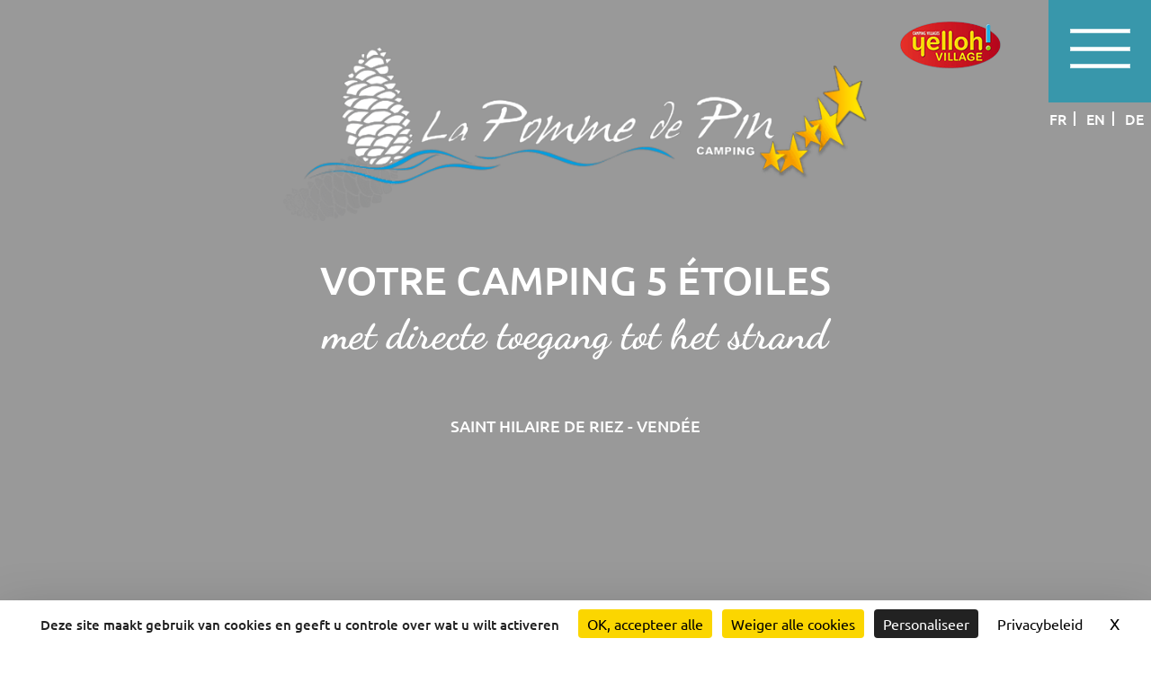

--- FILE ---
content_type: text/html; charset=utf-8
request_url: https://nl.campingpommedepin.fr/656-emplacement-camping/524-pres-d-antigny.html
body_size: 7030
content:

<!DOCTYPE html>
<!--[if lte IE 7]> <html class="ie67 ie678" lang="nl"> <![endif]-->
<!--[if IE 8]> <html class="ie8 ie678" lang="nl"> <![endif]-->
<!--[if gt IE 8]><!--> <html lang="nl"> <!--<![endif]-->
	<head>
	<script src="https://tarteaucitron.io/load.js?domain=www.campingpommedepin.fr&uuid=6032e53fd2dfd20938be76d52dc18badc1cf2c6c"></script>

	<!-- Google Tag Manager -->
<script>(function(w,d,s,l,i){w[l]=w[l]||[];w[l].push({'gtm.start':
new Date().getTime(),event:'gtm.js'});var f=d.getElementsByTagName(s)[0],
j=d.createElement(s),dl=l!='dataLayer'?'&l='+l:'';j.async=true;j.src=
'https://www.googletagmanager.com/gtm.js?id='+i+dl;f.parentNode.insertBefore(j,f);
})(window,document,'script','dataLayer','GTM-KWQ9652J');</script>
<!-- End Google Tag Manager -->
		<title>
	 - Camping pomme de pin
</title><meta name="description" content=""/>
<meta name="keywords" content=""/>

		<meta name="robots" content="index,follow">
		<meta http-equiv="Content-Type" content="text/html; charset=utf-8" /><meta name="viewport" content="width=device-width, initial-scale=1.0, maximum-scale=5.0" /><meta property="og:title" content="Camping Pomme de Pin | Saint Hilaire de Riez" /><meta property="og:type" content="website" /><meta property="og:url" content="https://www.campingpommedepin.fr/" /><meta property="og:image" content="https://www.campingpommedepin.fr/img/logo.png" /><link rel="shortcut icon" href="/img/favicon.ico" type="image/x-icon" /><link rel="icon" href="/img/favicon.ico" type="image/x-icon" /><link rel="alternate" href="/rss.aspx" type="application/rss+xml" title="RSS" /><link rel="stylesheet" type="text/css" href="/stylesheets/jquery-ui-1.8.16.custom.css"/><link rel="stylesheet" type="text/css" href="/stylesheets/libscss_v2.css" />
			<link rel="stylesheet" type="text/css" href="/stylesheets/frontIfNac_v5.less?v=1" />
		
		<!--[if lt IE 9]><script src="/js/html5.js" type="text/javascript" charset="utf-8"></script><![endif]-->
		<!--[if lt IE 9]><link href="/stylesheets/IE.less" rel="stylesheet" type="text/css" /><![endif]-->
		<!-- Ecomouest 85 -->
<script>
  (function(i,s,o,g,r,a,m){i['GoogleAnalyticsObject']=r;i[r]=i[r]||function(){
  (i[r].q=i[r].q||[]).push(arguments)},i[r].l=1*new Date();a=s.createElement(o),
  m=s.getElementsByTagName(o)[0];a.async=1;a.src=g;m.parentNode.insertBefore(a,m)
  })(window,document,'script','https://www.google-analytics.com/analytics.js','ga');

  ga('create', 'UA-37587884-1', 'auto', {'allowLinker': true});
  ga('require', 'linker');
  ga('linker:autoLink', ['campingpommedepin.fr', 'webcamp.fr'],false,true);
  ga('send', 'pageview');

</script>
</head>
	
	<body class="interne accueilrb">
		<!-- Google Tag Manager (noscript) -->
<noscript><iframe src="https://www.googletagmanager.com/ns.html?id=GTM-KWQ9652J"
height="0" width="0" style="display:none;visibility:hidden"></iframe></noscript>
<!-- End Google Tag Manager (noscript) -->
		<div id="wrapper">
			<header>
				
					
							<a href="/1628-.html" class="secto" title=""><img  width="1" height="1" src="/img/pix.gif" alt=""/></a> 
						
							<a href="/1622-.html" class="secto" title=""><img  width="1" height="1" src="/img/pix.gif" alt=""/></a> 
						
				
				
				<p class="pResaHead dan nodisplay">
					

					<a href="http://thelisresa.webcamp.fr/?camping=pommedepin85" title="Boek" target="_blank">
						Boek<br/>
						<span class="nodisplay aff470">Klik hier</span>
					</a>
				</p>
				<p class="yelloh">
					&nbsp;
				</p>
				<!--
				<a href='https://camping-lessirenes.fr' > 
				<p class="campClub">
				
					&nbsp;
				</p>
				</a>
				-->
				<p id="showMenu">&nbsp;</p>

				<p id="Drapeaux">
					
						<a href="http://www.campingpommedepin.fr/656-emplacement-camping/524-pres-d-antigny.html" title="Version fran&ccedil;aise" >fr</a>
					
						<a href="http://en.campingpommedepin.fr/656-emplacement-camping/524-pres-d-antigny.html" title="English version" >en</a>
					
						<a href="http://de.campingpommedepin.fr/656-emplacement-camping/524-pres-d-antigny.html" title="Deutsche Version" >de</a>
					
				</p>

				<p id="logo">
					<a href="/" title="Camping La Pomme de Pin">
						<img width="736" height="219" src="/img/logo1.png" alt="Camping La Pomme de Pin" />
					</a>
				</p>

				<div class="txtHeader">
					<p class="pUne">
						Votre Camping 5 &Eacute;toiles
					</p>
					
					<p class="pDeux">
						met directe toegang tot het strand
					</p>
					<p class="pTrois">
						<span><!-- - --></span>
						Saint Hilaire de Riez - Vend&eacute;e
					</p>
				</div>
				<nav id="menu">
					<ul class="ulMenu">
						
								<li class="liMenu">
									<a class="lienMenu accueilrb selected " href="/" title="Camping La Pomme de Pin">
										Home
									</a>
								</li>
							
								<li class="liMenu">
									<a href="/251-accommodaties.html" class="lienMenu heberger" title="Accommodaties">Accommodaties</a>
								</li>
							
								<li class="liMenu">
									<a href="/1543-directe-toegang-tot-het-strand/668-directe-toegang-tot-het-strand-br-de-camping-aan-het-water-in-de-vendee.html" class="lienMenu accesplage" title="Camping aan zee in de Vendée!">Directe toegang tot het strand</a>
								</li>
							
								<li class="liMenu">
									<a href="/255-waterpark.html" class="lienMenu espace" title="Camping in St Hilaire de Riez met zwembad">Waterpark</a>
								</li>
							
								<li class="liMenu">
									<a href="/256-activiteiten-voor-het-hele-gezin.html" class="lienMenu activites" title="Vrijetijds- en welzijnsactiviteiten op de camping &lt;/br> Uw 100% ontspannende vakantie in Saint Hilaire de Riez">Activiteiten voor het hele gezin</a>
								</li>
							
								<li class="liMenu">
									<a href="/257-faciliteiten.html" class="lienMenu services" title="Faciliteiten &amp; Diensten">Faciliteiten</a>
								</li>
							
								<li class="liMenu">
									<a href="/259-toerisme.html" class="lienMenu activites" title="Bezoek Saint-Hilaire-de-Riez en de Vendée">Toerisme</a>
								</li>
							
								<li class="liMenu">
									<a href="/258-aanbiedingen.html" class="lienMenu" title="Speciale aanbiedingen">Aanbiedingen</a>
								</li>
							
								<li class="liMenu">
									<a href="/158-contact.html" class="lienMenu contact" title="Contact">Contact</a>
								</li>
							
								<li class="liMenu">
									<a href="/265-foto-gallerij.html" class="lienMenu photos" title="Foto gallerij">Foto gallerij</a>
								</li>
							
								<li class="liMenu">
									<a href="/27617-gezondheidsbeveiliging/27618-gezondheidsbeveiliging.html" class="lienMenu sanitaire" title="Gezondheidsbeveiliging op Camping Pomme de Pin, Saint Hilaire de Riez">Gezondheidsbeveiliging</a>
								</li>
							
								<li class="liMenu">
									<a href="/28427-nouveautes-2025/28428-texte-nouveautes-2023.html" class="lienMenu" title="Nouveautés 2025">Nouveautés 2025</a>
								</li>
							
					</ul>	

					<div class="liensRes">
						
						<a href="https://www.facebook.com/YellohVillageLapommedepinSaintHilairederRiezVendee" target="_blank" title="Facebook Camping La Pomme de pin"><img width="20" height="20" src="/usermedia/photo-637390854385423947-1.png?h=20" alt="Facebook Camping La Pomme de pin"></a>				
						<a href="https://www.instagram.com/campinglapommedepin/" target="_blank" title="Instagram camping la pomme de pin"><img width="20" height="20" src="/usermedia/photo-637390854924396049-1.png?h=20" alt="Instagram camping la pomme de pin"></a>
				
					</div> 
				</nav>
			</header>
			<div class="contSlides">
				<div class="hoverIMGS">
				
				<iframe width="100%" height="100%" src="https://www.youtube.com/embed/KW35h7tyr9s?si=ekfApA4tTdUIh04k&rel=0&autoplay=1&mute=1&loop=1&playlist=KW35h7tyr9s&vq=hd1080" title=" camping la pomme de pin" 
				
				
				></iframe>
			
				&nbsp;</div>
				<div id="slides">&nbsp;</div>
			</div>
			
			<div class="contResa center bas-haut hide-item">
				
<aside id="reservation">
	

	<div class="centerCont">
		<p class="titre dan txtcenter">
			<img src="/img/yelloh.png" width="112" height="52" alt="Camping Saint Hilaire de Riez" class="yelloh">
			Boek
		</p>
		<form id="FormReserv" target="_blank" action="https://thelisresa.webcamp.fr/multi-list.php?camping=pommedepin85&amp;lang=nl" method="post" onsubmit="thelis();" autocomplete="off">

			<p class="numerique in dates">
				<input type="text" name="begin" class="date_arrivee" placeholder="Aankomst" aria-label ="Aankomst" />
			</p>

			<p class="numerique in dates">
				<input type="text" name="end" class="date_depart" placeholder="Vertrek" aria-label ="Vertrek" />
			</p>

			<p class="numerique in nb_p">
				<input type="text" name="nb_pers" class="nb_pers" placeholder="Aantal pers."  aria-label ="Aantal pers."  />
			</p>

			<p class="btn in">
				<button class="reserver dan submit-resa" type="submit">
					Zoeken
				</button>
			</p>
			<input type="hidden" name="type" value="L" />
		</form>
		<div class="clrbt"></div>
	</div>
	
		<p class="besoin txtcenter">
			Heb wat informatie nodig ? Neem contact op !
			<a class="tel in" href="tel:+33251582126" title="">
				+33 (0)2 51 58 21 26
			</a>
		</p>
	
</aside>
			</div>

			<section id="main">
				
<div id="IfNotAccueil">
	

			<h1>
				 près d'Antigny
			</h1>

			

		
	
</div>
			</section>

			<div class="center avisGoogle">
				<h2 class="txt-purple lato bold">
					Avis Camping Yelloh Village La Pomme De Pin
					
				</h2>

				<div class="cttAvis">
					<div class="elfsight-app-bcbc7f77-8b26-473e-ac1b-6a7335968be1"></div>
				</div>
			</div> 

			<div class="maps">
				<iframe class="lazyload lazy mapsGoogle ggMap" loading="lazy" data-lazy-src="https://www.google.com/maps/embed?pb=!1m18!1m12!1m3!1d174953.5770925878!2d-2.157417358514516!3d46.75208995970834!2m3!1f0!2f0!3f0!3m2!1i1024!2i768!4f13.1!3m3!1m2!1s0x4804fe967a436f43%3A0x926dfc425c97e3ae!2sCamping%20Yelloh%20Village%20La%20Pomme%20De%20Pin%204%20%C3%A9toiles%20Vend%C3%A9e!5e0!3m2!1sfr!2sfr!4v1605196207664!5m2!1sfr!2sfr" title="google map" id="ifrMar" width="1600" height="600" frameborder="0" sandbox="allow-scripts allow-popups allow-pointer-lock allow-forms allow-same-origin"  allowfullscreen="" aria-hidden="false" tabindex="0"></iframe>
			</div>
			<footer>
				
				<div class="center line contFooter">
					<div class="liensRes">
						
						<a href="https://www.facebook.com/YellohVillageLapommedepinSaintHilairederRiezVendee" target="_blank" title="Facebook Camping La Pomme de pin"><img width="20" height="20" src="/usermedia/photo-637390854385423947-1.png?h=20" alt="Facebook Camping La Pomme de pin"></a>				
						<a href="https://www.instagram.com/campinglapommedepin/" target="_blank" title="Instagram camping la pomme de pin"><img width="20" height="20" src="/usermedia/photo-637390854924396049-1.png?h=20" alt="Instagram camping la pomme de pin"></a>
				
					</div> 

					
						<div class="adresse left">
							<a class="Nom"  href="http://www.campingpommedepin.fr" title="CAMPING LA POMME DE PIN ***** - Saint Hilaire de Riez">
								<img  width="368" height="110" src="/img/logo-pied1.png" alt="CAMPING LA POMME DE PIN *****">
							</a>

							<div class="adrs">
								<a class="Nom"  href="http://www.campingpommedepin.fr" title="CAMPING LA POMME DE PIN ***** - Saint Hilaire de Riez">
									CAMPING LA POMME DE PIN *****
								</a><br />
								6 Avenue des Becs "Les Mouettes"<br />
								85270  Saint Hilaire de Riez
							</div>
							
							<a class="tel in" href="tel:+33251582126" title="">
								Tel : +33 (0)2 51 58 21 26
							</a>
							<br />
							<a href="/158-contact.html" class="mail in" title="info@campingpommedepin.fr">
								info@campingpommedepin.fr
							</a>
						</div>

						<div class="left mapsCoors">
							<p class="coors">
								GPS<br />
								46.752536,-2.017011
							</p>
						</div>

					

					<div class="teleAvis left">
						
								<div class="Documents">
									<p class="titre">Downloaden</p>
							
									<a href="/usermedia/document-nl-638986459728467350-2.pdf" target="_blank" title="Beschrijving en plannen van de huisjes">
										Beschrijving en plannen van de huisjes
									</a>
							
									<a href="/usermedia/document-nl-638651235708504093-2.pdf" target="_blank" title="Cancellation insurance">
										Cancellation insurance
									</a>
							
									<a href="/usermedia/document-nl-638864548090188943-2.pdf" target="_blank" title="environmental chart">
										environmental chart
									</a>
							
									<a href="/usermedia/document-nl-638986460271922995-2.pdf" target="_blank" title=" Camping brochure">
										 Camping brochure
									</a>
							
									<a href="/usermedia/document-nl-638962146775299423-2.pdf" target="_blank" title="De algemene Verkoopsvoorwaarden">
										De algemene Verkoopsvoorwaarden
									</a>
							
									<a href="/usermedia/document-nl-638659009399278959-2.pdf" target="_blank" title="Booking form">
										Booking form
									</a>
							
								</div>
							
						
							<a href="/24546-reviews.html" class="avisclient in"></a>
						
					</div>

				</div>

				<div class="basPied">
					
							<div class="lienAutres">
						
							<a href="https://www.yellohvillage.fr/camping/la_pomme_de_pin " target='_blank' title="Yelloh! Village"><img  width="50" height="50" src="/usermedia/photo-637390984829476219-1.png?h=50" alt="Yelloh! Village" /></a>
						
							<a href="http://www.ancv.com/" target='_blank' title=""><img  width="50" height="50" src="/usermedia/photo-637390985245025862-1.png?h=50" alt="" /></a>
						
							<a href="http://www.payssaintgilles-tourisme.fr/" target='_blank' title="Pays de St Gilles Croix de Vie"><img  width="50" height="50" src="/usermedia/photo-637390985613915747-1.png?h=50" alt="Pays de St Gilles Croix de Vie" /></a>
						
							<a href="https://www.atout-france.fr/fr/qualite-tourisme" target='_blank' title="Qualité tourisme"><img  width="50" height="50" src="/usermedia/photo-637390986075223193-1.png?h=50" alt="Qualité tourisme" /></a>
						
							<a href="https://en.paysdesaintjeandemonts.fr/vendee-and-pays-de-saint-jean-de-monts/certification-labels/welcome/" target='_blank' title="Welcome !"><img  width="50" height="50" src="/usermedia/photo-638132696435967254-2.png?h=50" alt="Welcome !" /></a>
						
							<a href="https://paysdesaintjeandemonts.fr/" target='_blank' title="Office de tourisme du Pays de Saint Jean de Monts"><img  width="50" height="50" src="/usermedia/photo-636807287004951508-2.jpg?h=50" alt="Office de tourisme du Pays de Saint Jean de Monts" /></a>
						
							<a href="https://www.vendee-tourisme.com/" target='_blank' title="En vendée"><img  width="50" height="50" src="/usermedia/photo-638440473679607014-2.jpg?h=50" alt="En vendée" /></a>
						
							<a href="https://www.laclefverte.org/" target='_blank' title="CAMPING***** LA POMME DE PIN - La clef verte"><img  width="50" height="50" src="/usermedia/photo-637765297543194063-1.png?h=50" alt="CAMPING***** LA POMME DE PIN - La clef verte" /></a>
						
							<a href="https://www.camping-lessirenes.fr/" target='_blank' title="Campsite Yelloh ! Village Les Sirènes à Saint-Jean-de-Monts"><img  width="50" height="50" src="/usermedia/photo-638243284466531163-1.png?h=50" alt="Campsite Yelloh ! Village Les Sirènes à Saint-Jean-de-Monts" /></a>
						
							<a href="https://www.lespiedsdansleau.com/etablissement/camping-la-pomme-de-pin/" target='_blank' title="Les Pieds dans l'eau"><img  width="50" height="50" src="/usermedia/photo-638681359433265247-2.png?h=50" alt="Les Pieds dans l'eau" /></a>
						
							</div>
						

					<div class="in Pied">
						
								<a href="/159-wettelijke-bepalingen/231-wettelijke-vermeldingen.html" class="enbas" title="Wettelijke bepalingen">Wettelijke bepalingen</a>
							
								-
							
								<a href="/22630-bescherming-van-persoonsgegevens/22631-bescherming-van-persoonsgegevens.html" class="enbas" title="Bescherming van persoonsgegevens Camping Saint Hilaire de Riez">Bescherming van persoonsgegevens </a>
							
								-
							
								<a href="/160-sitemap.html" class="enbas" title="Sitemap Camping Saint Hilaire de Riez">Sitemap</a>
							 - <a href="/rss.aspx" title="RSS-feed">RSS-feed</a>
					</div>
					
					<div class="in Ecom">
						<a rel="nofollow" href="http://www.e-comouest.com" title="SEO en webdesign E-comouest" target="_blank">
							SEO en webdesign E-comouest
						</a>
					</div>

				</div>
			</footer>
		</div>
		
		<script type="text/javascript" id="minify_" src="/js/compressed_nl.js" data-bg="#333333" data-fg="#ffffff" data-link="#d2c5a3" data-close-text="OK"></script>
		<script type="text/javascript">
			if ('ontouchstart' in document.documentElement) {
				document.addEventListener('touchstart', ontouchstart, {passive: true});
			}
			jQuery(function($){
				var hauteurbg = $("#slides").height(); var largeurbg = $("#slides").width();
				if (largeurbg<550) {
					largeurbg = largeurbg*2;
					hauteurbg = hauteurbg*2;
				}
				$("#slides").bgStretcher({
		            images: [
		            	
			            		
			            	
		            	
		            ],
		            imageWidth: largeurbg,
		            imageHeight: hauteurbg,
					transitionEffect: 'fade', 
					anchoring: 'center center',	
					anchoringImg: 'center bottom',
					slideShowSpeed: 'slow',
					nextSlideDelay: 4000
		        });
		        var resizeTimer;
		        $( window ).resize(function() { if (resizeTimer) { clearTimeout(resizeTimer); } resizeTimer = setTimeout(function() { resizeTimer = null; reloadSlide();heightVolets(); },200) });
			});
			function reloadSlide() { 
				hauteurbg = $('#slides').height(); largeurbg = $('#slides').width();
				$('#slides').find('img').each(function () { var arraySrc = $(this).attr("src").split("?"); var src=arraySrc[0]; $(this).attr("src",src+"?w="+largeurbg+"&h="+hauteurbg+"&Crop=true"); })				 
			}
			$(function() {
				var date = new Date();
				date.setDate(date.getDate() + 7);
				$.datepicker.regional[ "fr" ];
				$( ".date_arrivee" ).datepicker({ minDate: "0D", onClose: function (selectedDate) { $(".date_depart").datepicker("option", "minDate", selectedDate); } });
				$(".date_depart" ).datepicker({ minDate: "7D", onClose: function (selectedDate) { $(".date_arrivee").datepicker("option", "maxDate", selectedDate); } });
				$( ".date_depart").datepicker("option", "minDate", $( ".date_arrivee" ).datepicker( "getDate" ));
				
				lbgSl = $('#actuscamping').width();
				if (lbgSl<650) {lbgSl=650 }

				htbgSl = Math.round(lbgSl/(1.67)); 


				$('#actuscamping').find('img').each(function () { var arraySrc = $(this).attr("src").split("?"); var src=arraySrc[0]; $(this).attr("src",src+"?w="+lbgSl+"&h="+htbgSl+"&Crop=true"); })
				

			});
			function thelis(form){
				arrivee = $(form).find($(".date_arrivee")).datepicker("getDate");
				retour=arrivee.add($(form).find($(".Sduree")).val() * 24 * 3600 * 1000);
				$(form).find($(".date_depart")).val(retour.ddMMyyyy());
			}
			 
		</script>

		<script>
			window.lazyLoadOptions={
				elements_selector:"img[data-lazy-src],.lazyload",
				data_src:"lazy-src",
				data_srcset:"lazy-srcset",
				data_sizes:"lazy-sizes",
				class_loading:"lazyloading",
				class_loaded:"lazyloaded",
				threshold:300
			};
		</script>
		<script async src="/js/lazyload8.6.0.min.js"></script>

		

		<script src="https://apps.elfsight.com/p/platform.js" defer></script>
		
		
	</body>
</html>

--- FILE ---
content_type: text/css; charset=utf-8
request_url: https://nl.campingpommedepin.fr/stylesheets/frontIfNac_v5.less?v=1
body_size: 7190
content:
html{font-size:100%;-webkit-text-size-adjust:100%;-ms-text-size-adjust:100%;}body{background-color:#fff;color:#000;font-family:'Ubuntu',sans-serif;font-weight:500;font-size:14px;line-height:1.3;}*{-webkit-box-sizing:border-box;-moz-box-sizing:border-box;box-sizing:border-box;}html,body,div,p,ul,ol,li,form,figure,figcaption,fieldset,article,h1,h2,h3,h4,section{padding:0;margin:0;border:none;list-style:none;}aside,nav,article,section,header,footer,address{display:block;zoom:1;}ul,ol{padding-left:2em;}ul.unstyled{list-style:none;}img{vertical-align:middle;border:0;}audio,canvas,video{display:inline-block;}svg:not(:root){overflow:hidden;}figure{margin:0;}h1,.h1-like{margin-top:0.57;margin-bottom:0;font-size:3.2px rem;line-height:1.14;}h2,.h2-like{margin-top:0.65;margin-bottom:0;font-size:2.8px rem;line-height:1.3;}h3,.h3-like{margin-top:0.76;margin-bottom:0;font-size:2.4px rem;line-height:1.52;}h4,.h4-like{margin-top:0.91;margin-bottom:0;font-size:2px rem;line-height:1.82;}h5,.h5-like{margin-top:1.01;margin-bottom:0;font-size:1.8px rem;line-height:1.01;}h6,.h6-like{margin-top:1.14;margin-bottom:0;font-size:1.6px rem;line-height:1.14;}strong{font-weight:bold;}sup,sub{vertical-align:0;position:relative;}sup{bottom:1ex;}sub{top:.5ex;}img,table,td,blockquote,code,pre,textarea,input,video{max-width:100%;}body>script{display:none !important;}.mod{overflow:hidden;}.clear,.line,.row{clear:both;}.clearfix:after,.line:after,.mod:after{content:"";display:table;clear:both;}.left{float:left;}.right{float:right;}.nodisplay{display:none;}.prec{float:left;}.suiv{float:right;}.center{margin-left:auto;margin-right:auto;}.txtleft{text-align:left;}.txtright{text-align:right;}.txtcenter{text-align:center;}.ie678 h1,.ie678 .h1-like{font-size:2.29em;}.ie678 h2,.ie678 .h2-like{font-size:2em;}.ie678 h3,.ie678 .h3-like{font-size:1.71em;}.ie678 h4,.ie678 .h4-like{font-size:1.43em;}.ie678 h5,.ie678 .h5-like{font-size:1.29em;}.ie678 h6,.ie678 .h6-like{font-size:1.14em;}.ie67 .clearfix,.ie67 .line,.ie67 .mod,.ie67 .row,.ie67 .col{zoom:1;}.ie67 .btn,.ie67 .col,.ie67 .inbl{display:inline;zoom:1;}.ie8 img{width:auto;}table,.table{max-width:100%;table-layout:fixed;border-collapse:collapse;vertical-align:top;}.table{display:table;}table#recaptcha_table,table.table-auto{table-layout:auto;}caption{padding:10px;font-style:italic;}table{border:0px;}tr>*+*{border:0px;}th,td{padding:.3em .5em;text-align:left;border:0px;}th{text-align:center;}form tr:nth-child(odd){background-color:transparent;}form,fieldset{border:none;}input,button,select,label,.btn{vertical-align:middle;font-family:inherit;font-size:inherit;}label{display:inline-block;vertical-align:middle;cursor:pointer;}legend{border:0;white-space:normal;}textarea{overflow:auto;min-height:5em;vertical-align:top;font-family:inherit;font-size:inherit;resize:vertical;}button,input[type="button"],input[type="reset"],input[type="submit"]{cursor:pointer;-webkit-appearance:button;}input[type="checkbox"],input[type="radio"]{padding:0;}input[type="search"]{-webkit-appearance:textfield;}input[type="search"]::-webkit-search-decoration,input[type="search"]::-webkit-search-cancel-button,input[type="search"]::-webkit-search-results-button,input[type="search"]::-webkit-search-results-decoration{display:none;}::-webkit-input-placeholder{color:#777;}input:-moz-placeholder,textarea:-moz-placeholder{color:#777;}button::-moz-focus-inner,input[type='button']::-moz-focus-inner,input[type='reset']::-moz-focus-inner,input[type='submit']::-moz-focus-inner{border:0;padding:0;}@media (max-width: 1010px){.medium-hidden,.tablet-hidden{display:none !important;} .medium-visible{display:block !important;} .medium-no-float{float:none;} .medium-inbl{display:inline-block;float:none;vertical-align:top;} .tiny-visible{display:none !important;} .tiny-visible-line{display:none !important;} .medium-visible-line{display:inline-block !important;} div,textarea,table,td,th,code,pre,samp{word-wrap:break-word;-webkit-hyphens:auto;-moz-hyphens:auto;-ms-hyphens:auto;-o-hyphens:auto;hyphens:auto;}}@media (max-width: 780px){.mod,.item,.col,fieldset{display:block !important;float:none !important;clear:none !important;width:auto !important;margin-left:0 !important;margin-right:0 !important;border:0;} .tiny-hidden,.phone-hidden{display:none !important;} .tiny-visible{display:block !important;} .tiny-visible-line{display:inline-block !important;} .tiny-no-float{float:none;} .tiny-inbl{display:inline-block;float:none;vertical-align:top;}}iframe{border:0;}a.secto{position:absolute;left:-1000px;}#stLframe,#stwrapper{max-width:320px;visibility:hidden;}.in{display:inline;display:inline-block;*display:inline;zoom:1;vertical-align:top;}.dan{font-family:'Dancing Script',cursive;}.ggMap{border:0;}.ifrCache{width:1px;height:1px;position:absolute;left:-5000px;overflow:hidden;}#wrapper{min-width:320px;}#wrapper a{text-decoration:none;}#wrapper p{margin:0;}#wrapper ul{padding:0;margin-top:0;}body,html{overflow-x:hidden;-moz-hyphens:manual;-ms-hyphens:manual;-webkit-hyphens:manual;hyphens:manual;overflow-wrap:normal;word-wrap:normal;}#slides{position:relative !important;height:780px !important;min-height:780px !important;width:100% !important;z-index:10;}#slides img{height:780px !important;min-height:780px !important;margin:0 !important;}header{position:absolute;left:0;top:0;z-index:20;width:100%;}header #logo{text-align:center;z-index:9;position:relative;padding-top:53px;}header #showMenu{position:absolute;right:0;top:0;z-index:11;width:114px;height:114px;background:url(/img/show-menu.png) no-repeat center top;cursor:pointer;}header #showMenu.open{background:url(/img/close-menu.png) no-repeat center top;}header #Drapeaux{font-size:16px;line-height:16px;color:#fff;text-transform:uppercase;position:absolute;right:0px;top:124px;z-index:11;}header #Drapeaux a{color:#fff;display:inline;display:inline-block;*display:inline;zoom:1;vertical-align:top;border-right:2px solid #fff;padding:0 8px;}header #Drapeaux a:last-child{border-right:none;}header .yelloh{position:absolute;right:167px;top:24px;z-index:11;background:url(/img/yelloh.png) no-repeat center top;width:112px;height:52px;}header .campClub{position:absolute;top:50%;left:50%;transform:translate(-50%, -50%);z-index:11;background:url(https://camping-lessirenes.fr/img/logo-pied.png?h=10) no-repeat center top;width:30%;height:20%;}header .txtHeader{color:#fff;text-align:center;position:relative;z-index:4;}header .txtHeader .pUne{font-size:48px;line-height:55px;text-transform:uppercase;padding:100px 0 10px 0;}header .txtHeader .pDeux{font-size:50px;line-height:55px;font-family:'Dancing Script',cursive;font-weight:700;}header .txtHeader .pTrois{font-size:18px;line-height:20px;text-transform:uppercase;}header .txtHeader .pTrois span{display:block;padding-top:36px;padding-bottom:30px;}#menu{position:relative;z-index:10;position:absolute;right:-320px;top:0;width:320px;display:none;background:#3897ab;}#menu .ulMenu{font-size:0;padding-top:180px;}#menu .ulMenu .liMenu{position:relative;padding-left:45px;}#menu .ulMenu .liMenu a.lienMenu{display:block;padding:20px 5px 20px 60px;text-transform:uppercase;color:#ffffff;font-size:18px;line-height:20px;}#menu .ulMenu li.liMenu:first-child{background:transparent;}#menu .ulMenu .accueilrb{background:url(/img/home.png) no-repeat 5px center;}#menu .ulMenu .heberger{background:url(/img/heberger.png) no-repeat 3px center;}#menu .ulMenu .emplacement{background:url(/img/enplacement.png) no-repeat 3px center;}#menu .ulMenu .accesplage{background:url(/img/accesplage.png) no-repeat 3px center;}#menu .ulMenu .espace{background:url(/img/espace.png) no-repeat 0px center;}#menu .ulMenu .activites{background:url(/img/activites.png) no-repeat 11px center;}#menu .ulMenu .services{background:url(/img/services.png) no-repeat 11px center;}#menu .ulMenu .resa{background:url(/img/resa.png) no-repeat 13px center;}#menu .ulMenu .region{background:url(/img/region.png) no-repeat 15px center;}#menu .ulMenu .photos{background:url(/img/photos.png) no-repeat 15px center;}#menu .ulMenu .contact{background:url(/img/contact.png) no-repeat 12px center;}#menu .ulMenu .sanitaire{background:url(/img/picto_sante30.png) no-repeat 12px center;}#menu .liensRes{font-size:0;text-align:center;padding:40px 0 28px 0;}#menu .liensRes img{margin:0 4px;}.contSlides{z-index:12;position:relative;}.contSlides .hoverIMGS{width:100%;height:100%;z-index:11;position:absolute;left:0;top:0;background-color:rgba(0, 0, 0, 0.4);}#btn_offr_acc{position:absolute;top:300px;right:0px;margin-top:10px;z-index:25;width:220px;}#btn_offr_acc .textArts{background:#3897ab;padding:10px;margin-top:5px;text-align:center;}#btn_offr_acc .textArts .h2-like a{font-size:17px;line-height:20px;color:#FFF;}#btn_offr_acc .textArts a{text-decoration:none;font-size:17px;display:block;color:#FFF;}#btn_offr_acc .textArts a:hover{color:#FFF;font-size:17px;display:block;text-decoration:underline;}.contResa{max-width:910px;position:relative;z-index:12;}.contResa #reservation{background:#3897ab;position:absolute;left:0;top:-148px;width:100%;}.contResa #reservation #cgv_assouplies{padding:10px;background:#0f636e;text-align:center;}.contResa #reservation #cgv_assouplies a{color:#FFF;font-size:20px;}.contResa #reservation .titre{font-size:53px;line-height:55px;color:#fff;font-weight:700;padding:22px 0 28px 0;}.contResa #reservation.fixed-resa{position:fixed;top:0px;z-index:20;}.contResa #reservation.fixed-resa .centerCont{width:fit-content;margin:0 auto;}.contResa #reservation.fixed-resa .centerCont .titre{float:left;font-size:30px;line-height:30px;padding:15px 40px;}.contResa #reservation.fixed-resa .centerCont form{float:left;padding-top:15px;padding-bottom:15px !important;width:unset;}.contResa #reservation.fixed-resa .centerCont .clrbt{clear:both;}.contResa #reservation.fixed-resa .besoin{display:none;}.contResa #FormReserv{width:85%;margin-left:auto;margin-right:auto;display:block;font-size:0;padding-bottom:32px;}.contResa #FormReserv p{width:25%;}.contResa #FormReserv .dates input{background:url(/img/calendar.png) no-repeat 90% center #fff;}.contResa #FormReserv input{font-size:15px;line-height:50px;color:#818181;height:52px;display:block;width:100%;padding-left:15px;border:none;border-top:2px solid #dce0e0;border-bottom:2px solid #dce0e0;border-left:2px solid #dce0e0;}.contResa #FormReserv .nb_p input{border-right:2px solid #dce0e0;}.contResa #FormReserv .reserver{background:transparent;border:none;font-size:26px;line-height:52px;color:#fff;font-weight:700;display:block;padding-left:70px;background:url(/img/plus-btn2.png) no-repeat 45px center;}.contResa .besoin{font-size:16px;line-height:21px;color:#fcfbfb;font-weight:400;padding:10px 0;background:#0f6375;}.contResa .besoin .tel{color:#fcfbfb;padding-left:15px;}*:focus{outline:none;}.contPlus{background:#fff;position:relative;z-index:12;padding:90px 0;}.contPlus .plusIN{max-width:1200px;width:100%;}.contPlus .itemPLus{width:20%;text-align:center;}.contPlus h2,.contPlus .titreH2{font-size:32px;line-height:32px;font-family:'Dancing Script',cursive;max-width:205px;font-weight:700;}.contPlus h2 a,.contPlus .titreH2 a{color:#b6b6b6;display:block;padding:176px 10px 0 10px;}.contPlus .accesplage{background:url(/img/plage.png) no-repeat center top;}.contPlus .espaceaqua{background:url(/img/aquiatique.png) no-repeat center top;}.contPlus .etoiles{background:url(/img/etoiles.png) no-repeat center top;}.contPlus .activite{background:url(/img/jeux.png) no-repeat center top;}.contPlus .situations{background:url(/img/animations.png) no-repeat center top;}.contPlus .accesplage:hover{background:url(/img/plage-hover.png) no-repeat center top;}.contPlus .accesplage:hover h2 a{color:#0f6375;}.contPlus .espaceaqua:hover{background:url(/img/aquiatique-hover.png) no-repeat center top;}.contPlus .espaceaqua:hover h2 a{color:#0f6375;}.contPlus .etoiles:hover{background:url(/img/etoiles-hover.png) no-repeat center top;}.contPlus .etoiles:hover h2 a{color:#0f6375;}.contPlus .activite:hover{background:url(/img/jeux-hover.png) no-repeat center top;}.contPlus .activite:hover h2 a{color:#0f6375;}.contPlus .situations:hover{background:url(/img/animations-hover.png) no-repeat center top;}.contPlus .situations:hover h2 a{color:#0f6375;}.avisGoogle{padding-bottom:40px;position:relative;z-index:12;background:#fff;padding-left:15px;padding-right:15px;}.avisGoogle h2{font-size:40px;line-height:44px;text-transform:uppercase;font-weight:700;text-align:center;padding:45px 0 60px 0;color:#0f636e;}.maps{height:600px;position:relative;z-index:12;background:#fff;}.maps iframe{width:100% !important;height:600px !important;}footer{position:relative;z-index:15;background:#0f6375;}footer .contFooter{width:96%;max-width:1390px;padding:65px 0 65px 0;font-weight:400;position:relative;font-size:16px;line-height:20px;color:#fff;}footer .contFooter a{color:#fff;}footer .contFooter .liensReseaux{position:absolute;left:385px;top:107px;z-index:21;font-size:0;}footer .contFooter .liensReseaux img{margin:0 4px;}footer .contFooter .adresse{width:42%;}footer .contFooter .adresse .Nom img{height:auto;}footer .contFooter .adresse .adrs{padding-left:103px;background:url(/img/acces.png) no-repeat 42px top;padding-top:6px;margin-top:20px;}footer .contFooter .adresse .tel{padding:7px 0 7px 103px;background:url(/img/tel.png) no-repeat 42px center;margin-top:15px;}footer .contFooter .adresse .mail{padding:7px 0 7px 103px;background:url(/img/contact-pied.png) no-repeat 42px center;margin-top:23px;}footer .contFooter .mapsCoors{width:32%;background:url(/img/maps-pied.png) no-repeat left 26px;padding-top:252px;}footer .contFooter .mapsCoors .coors{width:237px;text-align:center;}footer .contFooter .teleAvis{width:26%;}footer .contFooter .teleAvis .Documents{min-height:256px;}footer .contFooter .teleAvis .Documents .titre{font-size:18px;line-height:30px;padding-left:28px;margin-bottom:20px !important;background:url(/img/telecharger.png) no-repeat left center;}footer .contFooter .teleAvis .Documents a{padding-left:21px;background:url(/img/item-doc.png) no-repeat left center;display:block;margin-bottom:10px;}footer .contFooter .teleAvis .avisclient{line-height:30px;padding-left:62px;background:url(/img/avis.png) no-repeat left top;}footer .basPied{background:#fff;font-size:13px;line-height:20px;color:#333333;text-align:center;padding-bottom:12px;}footer .basPied .lienAutres{font-size:0;padding-top:45px;padding-bottom:30px;}footer .basPied .lienAutres img{margin:0 24px 15px 24px;height:50px;width:auto;}footer .basPied a{color:#333333;}footer .basPied .Ecom{padding-left:35px;}.haut-bas{-webkit-transform:translateY(-90px) scale(1);transform:translateY(-90px) scale(1);}.bas-haut{-webkit-transform:translateY(90px) scale(1);transform:translateY(90px) scale(1);}.gauche-droit{-webkit-transform:translateX(90px) scale(1);transform:translateX(90px) scale(1);}.droit-gauche{-webkit-transform:translateX(-90px) scale(1);transform:translateX(-90px) scale(1);}.hide-item{opacity:0;transition:transform 1.2s ease 0s, opacity 1.2s ease 0s;}@media (min-width: 1610px){header .txtHeader .pUne{padding-top:150px;} #slides,#slides img{height:960px !important;min-height:960px !important;}}@media (max-width: 1600px){}@media (max-width: 1400px){header #logo img{width:650px;height:auto;} header .txtHeader .pUne{padding-top:40px;font-size:44px;line-height:51px;} header .txtHeader .pDeux{font-size:46px;line-height:51px;} .contResa #reservation .titre{font-size:50px;line-height:52px;padding:18px 0 22px 0;} .contResa #FormReserv{padding-bottom:20px;} .contResa #reservation{top:-120px;} #slides,#slides img{height:680px !important;min-height:680px !important;}}@media (max-width: 1010px){header #showMenu{width:89px;height:89px;background-size:89px;z-index:12;} header #showMenu.open{background-size:89px;} header .yelloh{width:90px;height:42px;top:20px;right:137px;z-index:12;background-size:90px;} header #Drapeaux{font-size:14px;line-height:16px;right:0px;top:0px;background:#21798b;width:240px;padding:4px 0 0 115px;min-height:89px;}header #Drapeaux a{border-right:none;display:block;padding:4px 4px;} header #logo{padding-top:120px;}header #logo img{width:420px;height:auto;} header .txtHeader .pUne{padding-top:20px;font-size:30px;line-height:38px;} header .txtHeader .pDeux{font-size:40px;line-height:46px;} header .txtHeader .pTrois{font-size:16px;line-height:18px;}header .txtHeader .pTrois span{padding-top:21px;padding-bottom:15px;} #slides,#slides img{height:600px !important;min-height:600px !important;} .contResa{max-width:1010px;}.contResa #reservation{position:relative;top:auto;left:auto;} .maps,.maps iframe{height:500px;} footer .contFooter{width:100%;padding-bottom:100px;padding-top:40px;}footer .contFooter .adresse{width:100%;float:none;max-width:380px;margin-left:auto;margin-right:auto;padding-bottom:35px;}footer .contFooter .mapsCoors{width:56%;text-align:center;background:url(/img/maps-pied.png) no-repeat center 26px;}footer .contFooter .mapsCoors .coors{width:auto;}footer .contFooter .teleAvis{width:42%;padding-top:26px;}footer .contFooter .liensReseaux{left:0px;top:auto;width:100%;text-align:center;bottom:40px;} .contPlus{padding:70px 0;}.contPlus h2,.contPlus .titreH2{font-size:26px;line-height:26px;}.contPlus h2 a,.contPlus .titreH2 a{padding:112px 10px 0 10px;}.contPlus .itemPLus{background-size:100px !important;}}@media (max-width: 900px){.contResa #FormReserv{width:96%;}}@media (max-width: 780px){.contResa #FormReserv .dates{width:25%;}.contResa #FormReserv .nb_p{width:24%;}.contResa #FormReserv .btn{width:26%;}.contResa #FormReserv .reserver{padding-left:45px;background:url(/img/plus-btn2.png) no-repeat 20px center;} .contPlus{padding:70px 0;}.contPlus h2,.contPlus .titreH2{font-size:22px;line-height:24px;}.contPlus h2 a,.contPlus .titreH2 a{padding:100px 10px 0 10px;}.contPlus .itemPLus{background-size:90px !important;} .maps,.maps iframe{height:400px;}}@media (max-width: 600px){#wrapper{margin-top:80px;} header{top:80px;} header .pResaHead{position:fixed;left:0;top:0;width:100%;z-index:10;display:block;background:#3897ab;}header .pResaHead .cgv_assouplies_mob{background:#0f636e;text-align:center;color:#FFF;font-size:15px !important;font-family:'Ubuntu',sans-serif !important;line-height:30px !important;padding:0;}header .pResaHead a{display:block;font-size:35px;line-height:60px;color:#fff;padding-left:27px;}header .pResaHead.fixed-resa-mob{position:fixed;left:0;top:0;width:100%;z-index:10;display:block;background:#3897ab;}header .pResaHead.fixed-resa-mob .cgv_assouplies_mob{background:#0f636e;text-align:center;color:#FFF;font-size:15px !important;font-family:'Ubuntu',sans-serif !important;line-height:30px !important;padding:0;}header .pResaHead.fixed-resa-mob a{display:block;font-size:35px;line-height:60px;color:#fff;padding-left:0px;}header #logo{padding-top:160px;}header .txtHeader .pUne{padding-top:100px;}header #Drapeaux{font-size:15px;}header #Drapeaux a{display:inline-block;padding:4px 8px;}header .yelloh{top:37px;right:110px;} header #Drapeaux{padding:4px 100px 0 0px;width:100%;text-align:right;} .contSlides{padding-top:89px;} .contResa{display:none;} .contPlus{padding:70px 0 40px 0;}.contPlus h2,.contPlus .titreH2{font-size:22px;line-height:24px;}.contPlus h2 a,.contPlus .titreH2 a{padding:145px 10px 0 10px;}.contPlus .itemPLus{background-size:140px !important;width:49%;margin-bottom:40px;min-height:193px;} .avisGoogle h2{font-size:32px;line-height:38px;padding:45px 0 60px 0;} footer .contFooter{width:100%;padding-bottom:100px;padding-top:40px;}footer .contFooter .adresse{max-width:350px;}footer .contFooter .adresse .adrs{padding-left:68px;background:url(/img/acces.png) no-repeat 12px top;}footer .contFooter .adresse .tel{padding:7px 0 7px 68px;background:url(/img/tel.png) no-repeat 12px center;}footer .contFooter .adresse .mail{padding:7px 0 7px 68px;background:url(/img/contact-pied.png) no-repeat 12px center;}footer .contFooter .mapsCoors{width:100%;float:none;}footer .contFooter .teleAvis{width:100%;padding-top:40px;max-width:260px;margin-left:auto;margin-right:auto;float:none;}}@media (max-width: 500px){header #logo{padding-top:140px;}header #logo img{width:380px;} header .txtHeader .pUne{padding-top:80px;font-size:25px;line-height:30px;} header .txtHeader .pDeux{font-size:35px;line-height:40px;} header .txtHeader .pTrois{font-size:15px;line-height:17px;} #slides,#slides img{height:500px !important;min-height:500px !important;}}@media (max-width: 470px){#wrapper{margin-top:80px;} header{top:80px;} header .pResaHead a{font-size:35px !important;padding:5px 10px;line-height:35px;} header .pResaHead a span{font-size:20px;padding-left:10px;line-height:28px;} header #Drapeaux{padding:4px 100px 0 0px;width:100%;text-align:right;} header .pResaHead{position:fixed;top:0px;text-align:center;}header .pResaHead .cgv_assouplies_mob{background:#0f636e;text-align:center;color:#FFF;font-size:15px !important;font-family:'Ubuntu',sans-serif !important;line-height:30px !important;padding:0;}header .pResaHead a{padding-left:0;font-size:40px;} .aff470{display:inline-block;}}@media (max-width: px){}#IfNotAccueil{position:relative;z-index:11;}#presRub .textRub{padding-top:190px;}#presRub .textRub .textIN{font-size:16px;line-height:24px;color:#252525;font-weight:400;text-align:justify;}#presRub .textRub h1{font-size:40px;line-height:44px;text-transform:uppercase;font-weight:700;padding-bottom:65px;color:#0f636e;}#presRub .textRub a{text-decoration:underline;color:#0f636e;}#presRub .textRub ul{padding:7px 0 8px 0 !important;}#presRub .textRub ul li{list-style:inside disc;}#presRub .pDetail{padding-top:50px;text-align:center;}#presRub .pDetail a{font-size:30px;line-height:43px;color:#fff;padding:0 30px 0 30px;background:#0f6375;font-family:'Dancing Script',cursive;display:inline;display:inline-block;*display:inline;zoom:1;vertical-align:top;}#presRub.line .textRub{margin-left:8%;width:34%;margin-right:8%;padding-top:150px;float:left;}#presRub.line .photos{width:50%;display:block;float:left;padding-top:380px;position:relative;text-align:right;}#presRub.line .photos .photo1{position:relative;z-index:8;}#presRub.line .photos .photo2{position:absolute;z-index:9;left:7%;width:42%;top:160px;}#presRub.line .photos .photo3{position:absolute;z-index:10;left:55%;width:35%;top:75px;}#presRub.line .photos img{height:auto;}.contHebers{position:relative;width:94%;max-height:1726px;padding-bottom:80px;}.contHebers .photoArt{position:relative;z-index:9;width:54%;}.contHebers .photoArt img{width:100%;height:auto;}.contHebers .liensHeb{z-index:10;position:absolute;right:0;top:0;width:56%;}.contHebers .liensHeb .titre{font-family:'Dancing Script',cursive;font-size:48px;line-height:56px;color:#0f6375;padding:40px 0 40px 28%;}.contHebers .liensHeb .contLiens{background:url(/img/fond-label.png) repeat;padding:40px 0;}.contHebers .liensHeb .contLiens .itemLien{margin-left:28%;width:62%;padding:30px 0;position:relative;font-weight:400;border-bottom:1px solid #2f879a;}.contHebers .liensHeb .contLiens .itemLien .titreL{font-size:18px;line-height:26px;color:#fdf9f9;text-transform:uppercase;display:block;position:relative;z-index:9;padding-right:130px;}.contHebers .liensHeb .contLiens .itemLien .detailL{font-size:20px;line-height:26px;color:#0f6375;position:absolute;right:0;top:20px;padding-left:20px;background:url(/img/plus-btn.png) no-repeat left center;}.contHebers .liensHeb .contLiens .itemLien:last-child{border-bottom:none;}.contHebers .liensHeb .contLiens .itemLien:hover .detailL{background:url(/img/plus-btn2.png) no-repeat left center;color:#f5f9fa;}#listeArt{padding:85px 0 45px 0;}#listeArt article{position:relative;width:94%;max-width:1726px;padding-bottom:80px;}#listeArt article .photoArt{position:relative;z-index:9;width:54%;}#listeArt article .photoArt img{width:100%;height:auto;}#listeArt article .textArt{z-index:10;position:absolute;right:0;top:0;width:56%;}#listeArt article .textArt h2{font-family:'Dancing Script',cursive;font-size:45px;line-height:50px;padding:40px 0 40px 22%;}#listeArt article .textArt h2 a{color:#0f6375;}#listeArt article .textArt .sousTitres{background:url(/img/fond-label.png) repeat;min-height:109px;position:relative;}#listeArt article .textArt .sousTitres .partirDe{font-size:24px;line-height:44px;color:#0c5973;background:#fdf9f9;margin-top:33px;padding:0 28px;}#listeArt article .textArt .sousTitres .icons{position:absolute;right:0;top:19px;font-size:0;}#listeArt article .textArt .sousTitres .icons p{font-size:18px;line-height:20px;color:#fff;font-weight:400;padding:50px 15px 0 15px;}#listeArt article .textArt .sousTitres .icons .SousTitre2{background:url(/img/pers.png) no-repeat center 5px;}#listeArt article .textArt .sousTitres .icons .Chambres{background:url(/img/chambres.png) no-repeat center 13px;}#listeArt article .textArt .sousTitres .icons .Resa{background:url(/img/sdb.png) no-repeat center 0px;}#listeArt article .textArt .sousTitres .icons .Surface{background:url(/img/surface.png) no-repeat center 0px;}#listeArt article .textArt .txtIN{background:url(/img/fond-label.png) repeat;}#listeArt article .textArt .Accroche{font-size:18px;line-height:26px;color:#fff;padding:35px 35px 35px 22%;}#listeArt article .pDetail{padding-top:50px;text-align:center;}#listeArt article .pDetail a{font-size:30px;line-height:43px;color:#fff;padding:0 30px 0 50px;background:url(/img/plus-btn2.png) no-repeat 20px center #0f6375;font-family:'Dancing Script',cursive;display:inline;display:inline-block;*display:inline;zoom:1;vertical-align:top;}#listeArt article.nth1 .photoArt{margin-left:46%;}#listeArt article.nth1 .textArt{right:auto;left:0;}#listeArt article.nth1 .textArt h2{padding:40px 22% 40px 0%;}#listeArt article.nth1 .textArt .sousTitres{background:url(/img/fond-label.png) repeat;min-height:109px;position:relative;}#listeArt article.nth1 .textArt .sousTitres .partirDe{float:right;}#listeArt article.nth1 .textArt .sousTitres .icons{right:auto;left:0;}#listeArt article.nth1 .textArt .Accroche{padding:35px 22% 35px 35px;}#detail{max-width:1700px;width:92%;margin-left:auto;margin-right:auto;padding-bottom:80px;}#detail .textDt{padding-top:150px;padding-bottom:40px;}#detail .textDt h1{font-size:44px;line-height:48px;font-weight:700;padding-bottom:35px;color:#0f636e;text-align:center;font-family:'Dancing Script',cursive;}#detail .textDt .Accroche{font-size:20px;line-height:25px;color:#333333;text-align:center;}#detail .textDt a{text-decoration:underline;color:#0f636e;}#detail .detailBas{position:relative;background:url(/img/fond-label.png) repeat;}#detail .detailBas .Corps .CorpsIN{padding:35px;font-size:16px;line-height:22px;color:#fff;font-weight:400;}#detail .detailBas .Corps .CorpsIN a{text-decoration:underline;color:#0f636e;}#detail .detailBas .Corps .CorpsIN ul{padding:7px 0 8px 0 !important;}#detail .detailBas .Corps .CorpsIN ul li{list-style:inside disc;}#detail .detailBas .Corps .CorpsIN .yv_widget_conteneur{padding:10px 0;}#detail .detailBas .Corps .CorpsIN .yv_widget_note{font-size:160%;padding:10px 50px;font-weight:bold;text-align:center;}#detail .detailBas .Corps .CorpsIN .yv_widget_item{margin:70px 50px;background:#FFF;padding:20px;}#detail .detailBas .Corps .CorpsIN .yv_widget_item_nom{font-size:90%;margin:10px 0;color:#0f636e;}#detail .detailBas .Corps .CorpsIN .yv_widget_item_date{text-decoration:underline;color:#0f636e;}#detail .detailBas .Corps .CorpsIN .yv_widget_item_note{font-size:120%;padding-bottom:5px;color:#0f636e;}#detail .detailBas .Corps .CorpsIN .yv_widget_item_texte{font-weight:bold;margin:10px 40px;color:#0f636e;}#detail .detailBas .Corps .CorpsIN .yv_widget_item_publication{font-weight:normal;padding-top:20px;color:#0f636e;}#detail .detailBas .Corps .CorpsIN .reponse-less,#detail .detailBas .Corps .CorpsIN .reponse-more{color:red;}#detail .detailBas .Corps .CorpsIN .yv_widget_pagination{margin:20px auto;text-align:center;font-size:200%;}#detail .detailBas .Corps .CorpsIN .yv_widget_pagination a{margin:15px;}#detail .detailBas .sousTitres{background:url(/img/fond-label.png) repeat;min-height:109px;position:relative;}#detail .detailBas .sousTitres .partirDe{font-size:24px;line-height:44px;color:#0c5973;background:#fdf9f9;margin-top:33px;padding:0 28px;margin-left:-200px;}#detail .detailBas .sousTitres .icons{position:absolute;right:0;top:19px;font-size:0;}#detail .detailBas .sousTitres .icons p{font-size:18px;line-height:20px;color:#fff;font-weight:400;padding:50px 15px 0 15px;}#detail .detailBas .sousTitres .icons .SousTitre2{background:url(/img/pers.png) no-repeat center 5px;}#detail .detailBas .sousTitres .icons .Chambres{background:url(/img/chambres.png) no-repeat center 13px;}#detail .detailBas .sousTitres .icons .Resa{background:url(/img/sdb.png) no-repeat center 0px;}#detail .detailBas .sousTitres .icons .Surface{background:url(/img/surface.png) no-repeat center 0px;}#detail .detailBas.line .Corps{width:50%;float:right;position:relative;z-index:10;}#detail .detailBas.line .photoDet{position:relative;z-index:9;width:50%;display:block;}#detail .detailBas.line .photoDet .cycle-1{position:relative;z-index:9;}#detail .detailBas.line .photoDet .cycle-1 img{width:100%;height:auto;}#detail .detailBas.line .photoDet .cycle-pager{position:absolute;left:0%;bottom:20px;z-index:10;width:100%;text-align:center;}#detail .detailBas.line .photoDet .cycle-pager span{margin:0 6px;cursor:pointer;font-size:0;height:15px;width:15px;display:inline;display:inline-block;*display:inline;zoom:1;vertical-align:top;background:url(/img/slide.png) no-repeat center center;}#detail .detailBas.line .photoDet .cycle-pager .cycle-pager-active{background:url(/img/slide-active.png) no-repeat center center;}#detail .detailBas.line .dispos{padding:20px;text-align:center;color:#FFF;}#detail .detailBas.line .dispos .pligne{font-size:24px;line-height:44px;margin-top:33px;padding:0 28px;}#detail .pResaDt{padding-top:40px;text-align:center;}#detail .pResaDt a{font-size:30px;line-height:42px;color:#fff;padding:0 40px 0 60px;border:none;background:url(/img/plus-btn2.png) no-repeat 25px center #0f6375;font-family:'Dancing Script',cursive;display:inline;display:inline-block;*display:inline;zoom:1;vertical-align:top;}.navigation{text-align:center;margin-left:auto;margin-right:auto;width:90%;max-height:1300px;padding-bottom:35px;}.navigation a{font-family:'Dancing Script',cursive;font-size:35px;line-height:50px;color:#0f6375;}#plan{font-size:18px;}#plan a{color:#ffffff;position:relative;z-index:100 !important;}#plan .li_rub{margin-left:10px;}#plan .li_rub .Rub{margin-left:10px;}#plan .li_rub .Rub ul .ssRub{margin-left:50px;}#plan .li_rub .Rub ul .ssRub h2{font-weight:normal;font-size:18px;}#plan .li_rub .Rub ul .ssRub h2 a{color:#ffdf00!important;}#plan .li_rub .Rub ul .ssRub h3{font-weight:normal;font-size:18px;}#plan .li_rub .Rub ul .ssRub h3 a{color:#ffdf00!important;}#plan .li_rub .Rub ul .ssRub .ssssRub{margin-left:50px;}#plan .li_rub .Rub ul .ssRub .ssssRub h3{font-weight:normal;font-size:16px;}#plan .li_rub .Rub ul .ssRub .ssssRub h3 a{color:#fff!important;}.fond-contact{position:fixed;width:100%;height:auto;left:0;top:0;z-index:1;}.textRubConta{padding:160px 0 40px 0;margin-left:auto;margin-right:auto;max-width:1030px;width:92%;text-align:center;text-shadow:1px 1px 2px #fff, 0 0 1em #fff, 0 0 0.2em #fff;}.textRubConta h1{font-size:54px;line-height:62px;font-weight:700;padding-bottom:35px;color:#0f636e;text-align:center;font-family:'Dancing Script',cursive;}.textRubConta .textIN{text-transform:uppercase;font-size:18px;color:#0f636e;font-weight:400;}.contConta{background:url(/img/fond-imgsss.png) repeat;max-width:800px;margin-left:auto;margin-right:auto;padding:40px 0;width:92%;}.spaceBas{padding-top:70px;}#contact{max-width:500px;margin:0 auto;text-align:center;}#contact .creaFormulaire{padding:0;margin:0px;text-align:left;}#contact .creaFormulaire p{clear:both;vertical-align:middle;font-size:17px;color:#fff;padding:4px 3px;border:1px solid transparent;max-width:500px;}#contact .creaFormulaire p>label{width:42%;}#contact .creaFormulaire p label{display:initial;vertical-align:middle;}#contact .creaFormulaire p input[type="text"],#contact .creaFormulaire p textarea,#contact .creaFormulaire p select{border-radius:5px;color:#333333;float:right;width:58%;vertical-align:middle;}#contact .creaFormulaire p span{float:right;}#contact textarea{min-height:60px;}#contact strong{background-color:#eaf6fb;display:block;padding:10px;-webkit-border-radius:10px;-moz-border-radius:10px;border-radius:10px;font-size:14px;}#error{background-color:#e4e4e5;display:block;padding:10px;font-size:14px;-webkit-border-radius:10px;-moz-border-radius:10px;border-radius:10px;}#contact input[type="submit"],.btcontact input[type="submit"],#contact .boutons,.btcontact .boutons{font-size:30px;line-height:43px;color:#fff;padding:0 30px 0 50px;border:none;background:url(/img/plus-btn2.png) no-repeat 20px center #0f6375;font-family:'Dancing Script',cursive;display:inline;display:inline-block;*display:inline;zoom:1;vertical-align:top;}#contact #btnSend,.btcontact #btnSend{margin:20px 0 0 5px;}.texteDocs a{color:#f2f2f2;}.texteDocs hr{background-color:#fff;}.textePhoto{font-size:0;text-align:center;padding:50px 0;}.textePhoto .tip_zoom{font-size:22px;padding:10px 0 20px 0;color:#535353;}.textePhoto .photo{display:inline;display:inline-block;*display:inline;zoom:1;vertical-align:top;width:180px;margin:3px;background:#535353;border:3px solid #0f6375;border-radius:4px;}.textePhoto .photo a{color:#ffffff;font-size:12px;}.textePhoto .photo a span{display:block;padding:2px;}.textePhoto .photo img:hover{opacity:0.5;}.Documents{padding-bottom:20px;padding-top:15px;width:95% !important;max-width:1000px;}.Documents .titre{text-align:center;font-size:24px;color:#fff;margin-bottom:10px;border-bottom:1px solid #777;}.Documents a{font-size:14px;color:#f0f0f0;padding-left:23px;background:url(/img/blue.png) no-repeat left 40%;display:block;}@media (max-width: 1601px){.contHebers .liensHeb .contLiens .itemLien{padding:20px 0;}}@media (max-width: 1500px){#presRub.line .textRub{margin-left:4%;width:37%;margin-right:4%;padding-top:150px;}#presRub.line .photos{width:55%;} .contHebers .liensHeb .titre{font-size:40px;line-height:46px;padding:20px 0 20px 24%;} .contHebers .liensHeb .contLiens .itemLien{margin-left:24%;width:70%;} #detail .detailBas .sousTitres{display:none;} #detail .detailBas .sousTitres.sousTitresDet{display:block;min-height:auto;text-align:center;padding:20px 0;}#detail .detailBas .sousTitres.sousTitresDet .partirDe{font-size:22px;line-height:40px;margin-top:20px;padding:0 20px;margin-left:0;}#detail .detailBas .sousTitres.sousTitresDet .icons{position:relative;right:auto;top:auto;}}@media (max-width: 1400px){#presRub.line .photos{padding-top:430px;}#presRub.line .photos .photo2{top:260px;}#presRub.line .photos .photo3{top:175px;} #presRub .textRub h1{font-size:35px;line-height:39px;padding-bottom:35px;}}@media (max-width: 1300px){.contHebers .liensHeb{width:52%;}.contHebers .liensHeb .titre{font-size:37px;line-height:42px;padding:10px 0 10px 18%;}.contHebers .liensHeb .contLiens{padding:0;}.contHebers .liensHeb .contLiens .itemLien{margin-left:18%;width:76%;} #listeArt article .textArt h2{font-size:37px;line-height:42px;padding:10px 0 20px 22%;} #listeArt article.nth1 .textArt h2{padding:10px 22% 20px 0%;}}@media (max-width: 1200px){.contHebers .liensHeb .contLiens .itemLien{padding:15px 0;}.contHebers .liensHeb .contLiens .itemLien .titreL{font-size:15px;} #listeArt article .textArt h2{font-size:34px;line-height:38px;padding:0px 0 10px 22%;} #listeArt article.nth1 .textArt h2{padding:0px 22% 10px 0%;} #listeArt article .textArt .sousTitres .partirDe{font-size:22px;line-height:40px;padding:0 20px;} #listeArt article .pDetail{padding-top:30px;}}@media (max-width: 1100px){.contHebers .liensHeb .titre{font-size:34px;padding-top:0;} #listeArt article .textArt .sousTitres .partirDe{font-size:20px;line-height:38px;padding:0 10px;}}@media (max-width: 1010px){#presRub.line .photos,.contPlus{display:none;} #presRub.line .textRub{margin-left:auto;margin-right:auto;width:94%;float:none;padding-top:50px;}#presRub.line .photos{margin-left:auto;margin-right:auto;width:94%;float:none;max-width:900px;} #presRub.line .photos{padding-top:330px;}#presRub.line .photos .photo2{top:160px;}#presRub.line .photos .photo3{top:75px;} #listeArt article{max-width:800px;position:relative;}#listeArt article .photoArt{width:100%;}#listeArt article .textArt{position:static;right:auto;top:auto;width:100%;}#listeArt article .textArt h2{display:none;}#listeArt article .titreh2{font-size:42px;line-height:46px;display:block;padding-bottom:30px;text-align:center;}#listeArt article .titreh2 a{color:#0f6375;} #listeArt article.nth1 .photoArt{margin-left:0%;} #detail .textDt{padding-top:40px;} #detail .textDt h1{font-size:40px;line-height:44px;padding-bottom:30px;} #detail .textDt .Accroche{font-size:18px;line-height:22px;} #detail{padding-bottom:40px;} #detail .detailBas.line .photoDet,#detail .detailBas.line .Corps{width:100%;float:none;} .textRubConta{padding-top:30px;} .fond-contact,.spaceBas{display:none;} .contConta{width:100%;max-width:1100px;background:#0f6375;padding-left:10px;padding-right:10px;} #contact input[type="submit"],.btcontact input[type="submit"],#contact .boutons,.btcontact .boutons{background:url(/img/plus-btn.png) no-repeat 20px center #fff;color:#0f6375;} .contHebers .photoArt{width:100%;margin-top:25px;} .contHebers .liensHeb{position:relative;right:auto;top:auto;width:100%;} .contHebers .liensHeb .contLiens .itemLien{margin-left:12%;width:76%;} .contHebers .liensHeb .titre{padding-left:0;text-align:center;padding-bottom:25px;}}@media (max-width: 780px){.contHebers{padding-top:45px;} #detail .detailBas .Corps .CorpsIN{padding:20px;}}@media (max-width: 700px){#presRub.line .photos{padding-top:260px;}#presRub.line .photos .photo2{left:5%;width:46%;top:140px;}#presRub.line .photos .photo3{left:57%;width:38%;top:55px;} #detail .textDt h1{font-size:35px;line-height:40px;padding-bottom:20px;} #detail .textDt .Accroche{font-size:17px;line-height:20px;}}@media (max-width: 600px){.contHebers{padding-bottom:40px;}.contHebers .liensHeb .contLiens .itemLien{margin-left:4%;width:92%;} .aff600{display:block;} #presRub.line .textRub{padding-top:0;} #presRub.line .textRub .textIN.cache{height:180px;overflow:hidden;} .readMoteNotAcc{padding-top:50px;} #readMoteNotAcc{font-size:26px;line-height:50px;color:#fff;display:inline;display:inline-block;*display:inline;zoom:1;vertical-align:top;font-weight:700;cursor:pointer;padding:0 25px 0 56px;background:url(/img/plus-btn2.png) no-repeat 24px center #0f636e;} #listeArt article .titreh2{font-size:38px;line-height:42px;padding-bottom:20px;} #listeArt article .textArt .sousTitres .icons{position:relative;right:auto;top:auto;padding:15px 0;} #listeArt article .textArt .sousTitres{text-align:center;padding-bottom:15px;}#listeArt article .textArt .sousTitres .partirDe{margin-top:0;} #listeArt article.nth1 .textArt .sousTitres .partirDe{float:none;} #listeArt article.nth1 .textArt .sousTitres,#listeArt article .textArt .sousTitres{min-height:auto;} .navigation a{font-size:25px;} #detail .detailBas.line .photoDet{display:none;}#detail .unPhoto{display:block;padding-bottom:25px;}#detail .unPhoto img{width:100%;height:auto;}#detail .plusPhotos{display:block;padding-top:40px;}#detail .plusPhotos .itmPh{width:48%;margin-right:4%;margin-bottom:15px;}#detail .plusPhotos .itmPh img{width:100%;height:auto;max-height:305px;}#detail .plusPhotos .itmPh.nth1{margin-right:0;}}@media (max-width: 550px){#presRub.line .photos{padding-top:40px;}#presRub.line .photos .photo2{display:none;}#presRub.line .photos .photo3{display:none;} #presRub .textRub h1{font-size:30px;line-height:34px;}}@media (max-width: 500px){#detail .plusPhotos .itmPh{float:none;width:100%;margin-right:0;}}@media (max-width: 470px){#IfNotAccueil{padding-top:80px;} #listeArt article .titreh2{font-size:32px;line-height:38px;padding-bottom:10px;}}@media (max-width: 400px){#detail .detailBas .sousTitres.sousTitresDet .icons p{padding:50px 12px 0 12px;} .navigation a{font-size:20px;}}

--- FILE ---
content_type: application/javascript
request_url: https://nl.campingpommedepin.fr/js/compressed_nl.js
body_size: 105103
content:
function Duration(){this.years=0,this.months=0,this.weeks=0,this.milliseconds=0}function MonthDuration(e){this.number=e}function YearDuration(e){this.number=e}!function(b,S){function c(e){return ne.isWindow(e)?e:9===e.nodeType&&(e.defaultView||e.parentWindow)}function p(e){var t,i,n;return Ft[e]||(t=ee.body,n=(i=ne("<"+e+">").appendTo(t)).css("display"),i.remove(),"none"!==n&&""!==n||(zt||((zt=ee.createElement("iframe")).frameBorder=zt.width=zt.height=0),t.appendChild(zt),Lt&&zt.createElement||((Lt=(zt.contentWindow||zt.contentDocument).document).write(("CSS1Compat"===ee.compatMode?"<!doctype html>":"")+"<html><body>"),Lt.close()),i=Lt.createElement(e),Lt.body.appendChild(i),n=ne.css(i,"display"),t.removeChild(zt)),Ft[e]=n),Ft[e]}function a(e,t){var i={};return ne.each(Rt.concat.apply([],Rt.slice(0,t)),function(){i[this]=e}),i}function e(){Ot=S}function o(){return setTimeout(e,0),Ot=ne.now()}function t(){try{return new b.XMLHttpRequest}catch(e){}}function i(e,t){var i,n,s=ne.ajaxSettings.flatOptions||{};for(i in t)t[i]!==S&&((s[i]?e:n=n||{})[i]=t[i]);n&&ne.extend(!0,e,n)}function x(e,t,i,n,s,r){(r=r||{})[s=s||t.dataTypes[0]]=!0;for(var o,a=e[s],l=0,c=a?a.length:0,h=e===Ct;l<c&&(h||!o);l++)"string"==typeof(o=a[l](t,i,n))&&(o=!h||r[o]?S:(t.dataTypes.unshift(o),x(e,t,i,n,o,r)));return!h&&o||r["*"]||(o=x(e,t,i,n,"*",r)),o}function n(a){return function(e,t){if("string"!=typeof e&&(t=e,e="*"),ne.isFunction(t))for(var i,n,s=e.toLowerCase().split(wt),r=0,o=s.length;r<o;r++)i=s[r],(n=/^\+/.test(i))&&(i=i.substr(1)||"*"),(a[i]=a[i]||[])[n?"unshift":"push"](t)}}function r(e,t,i){var n="width"===t?e.offsetWidth:e.offsetHeight,s="width"===t?ot:at,r=0,o=s.length;if(0<n){if("border"!==i)for(;r<o;r++)i||(n-=parseFloat(ne.css(e,"padding"+s[r]))||0),"margin"===i?n+=parseFloat(ne.css(e,i+s[r]))||0:n-=parseFloat(ne.css(e,"border"+s[r]+"Width"))||0;return n+"px"}if(((n=Je(e,t,t))<0||null==n)&&(n=e.style[t]||0),n=parseFloat(n)||0,i)for(;r<o;r++)n+=parseFloat(ne.css(e,"padding"+s[r]))||0,"padding"!==i&&(n+=parseFloat(ne.css(e,"border"+s[r]+"Width"))||0),"margin"===i&&(n+=parseFloat(ne.css(e,i+s[r]))||0);return n+"px"}function u(e,t){t.src?ne.ajax({url:t.src,async:!1,dataType:"script"}):ne.globalEval((t.text||t.textContent||t.innerHTML||"").replace(Xe,"/*$0*/")),t.parentNode&&t.parentNode.removeChild(t)}function v(e){var t=(e.nodeName||"").toLowerCase();"input"===t?s(e):"script"!==t&&void 0!==e.getElementsByTagName&&ne.grep(e.getElementsByTagName("input"),s)}function s(e){"checkbox"!==e.type&&"radio"!==e.type||(e.defaultChecked=e.checked)}function l(e){return void 0!==e.getElementsByTagName?e.getElementsByTagName("*"):void 0!==e.querySelectorAll?e.querySelectorAll("*"):[]}function h(e,t){var i;1===t.nodeType&&(t.clearAttributes&&t.clearAttributes(),t.mergeAttributes&&t.mergeAttributes(e),"object"===(i=t.nodeName.toLowerCase())?t.outerHTML=e.outerHTML:"input"!==i||"checkbox"!==e.type&&"radio"!==e.type?"option"===i?t.selected=e.defaultSelected:"input"!==i&&"textarea"!==i||(t.defaultValue=e.defaultValue):(e.checked&&(t.defaultChecked=t.checked=e.checked),t.value!==e.value&&(t.value=e.value)),t.removeAttribute(ne.expando))}function d(e,t){if(1===t.nodeType&&ne.hasData(e)){var i,n,s,r=ne._data(e),e=ne._data(t,r),o=r.events;if(o)for(i in delete e.handle,e.events={},o)for(n=0,s=o[i].length;n<s;n++)ne.event.add(t,i+(o[i][n].namespace?".":"")+o[i][n].namespace,o[i][n],o[i][n].data);e.data&&(e.data=ne.extend({},e.data))}}function y(e){var t=He.split("|"),i=e.createDocumentFragment();if(i.createElement)for(;t.length;)i.createElement(t.pop());return i}function f(e,i,n){if(i=i||0,ne.isFunction(i))return ne.grep(e,function(e,t){return!!i.call(e,t,e)===n});if(i.nodeType)return ne.grep(e,function(e,t){return e===i===n});if("string"==typeof i){var t=ne.grep(e,function(e){return 1===e.nodeType});if(Me.test(i))return ne.filter(i,t,!n);i=ne.filter(i,t)}return ne.grep(e,function(e,t){return 0<=ne.inArray(e,i)===n})}function g(e){return!e||!e.parentNode||11===e.parentNode.nodeType}function m(){return!0}function _(){return!1}function w(e,t,i){var n=t+"defer",s=t+"queue",r=t+"mark",o=ne._data(e,n);!o||"queue"!==i&&ne._data(e,s)||"mark"!==i&&ne._data(e,r)||setTimeout(function(){ne._data(e,s)||ne._data(e,r)||(ne.removeData(e,n,!0),o.fire())},0)}function k(e){for(var t in e)if(("data"!==t||!ne.isEmptyObject(e[t]))&&"toJSON"!==t)return!1;return!0}function C(e,t,i){if(i===S&&1===e.nodeType){var n="data-"+t.replace(ce,"-$1").toLowerCase();if("string"==typeof(i=e.getAttribute(n))){try{i="true"===i||"false"!==i&&("null"===i?null:ne.isNumeric(i)?parseFloat(i):le.test(i)?ne.parseJSON(i):i)}catch(e){}ne.data(e,t,i)}else i=S}return i}var D,I,T,P,A,N,M,E,z,L,H,O,F,j,W,R,B,$,Y,q,U,V,X,K,Q,J,Z,G,ee=b.document,te=b.navigator,ie=b.location,ne=(P=function(e,t){return new P.fn.init(e,t,D)},A=b.jQuery,N=b.$,M=/^(?:[^#<]*(<[\w\W]+>)[^>]*$|#([\w\-]*)$)/,E=/\S/,z=/^\s+/,L=/\s+$/,H=/^<(\w+)\s*\/?>(?:<\/\1>)?$/,O=/^[\],:{}\s]*$/,F=/\\(?:["\\\/bfnrt]|u[0-9a-fA-F]{4})/g,j=/"[^"\\\n\r]*"|true|false|null|-?\d+(?:\.\d*)?(?:[eE][+\-]?\d+)?/g,W=/(?:^|:|,)(?:\s*\[)+/g,R=/(webkit)[ \/]([\w.]+)/,B=/(opera)(?:.*version)?[ \/]([\w.]+)/,$=/(msie) ([\w.]+)/,Y=/(mozilla)(?:.*? rv:([\w.]+))?/,q=/-([a-z]|[0-9])/gi,U=/^-ms-/,te=te.userAgent,V=Object.prototype.toString,X=Object.prototype.hasOwnProperty,K=Array.prototype.push,Q=Array.prototype.slice,J=String.prototype.trim,Z=Array.prototype.indexOf,G={},P.fn=P.prototype={constructor:P,init:function(e,t,i){var n,s,r;if(!e)return this;if(e.nodeType)return this.context=this[0]=e,this.length=1,this;if("body"===e&&!t&&ee.body)return this.context=ee,this[0]=ee.body,this.selector=e,this.length=1,this;if("string"!=typeof e)return P.isFunction(e)?i.ready(e):(e.selector!==S&&(this.selector=e.selector,this.context=e.context),P.makeArray(e,this));if(!(n="<"!==e.charAt(0)||">"!==e.charAt(e.length-1)||e.length<3?M.exec(e):[null,e,null])||!n[1]&&t)return(!t||t.jquery?t||i:this.constructor(t)).find(e);if(n[1])return r=(t=t instanceof P?t[0]:t)?t.ownerDocument||t:ee,(s=H.exec(e))?P.isPlainObject(t)?(e=[ee.createElement(s[1])],P.fn.attr.call(e,t,!0)):e=[r.createElement(s[1])]:e=((s=P.buildFragment([n[1]],[r])).cacheable?P.clone(s.fragment):s.fragment).childNodes,P.merge(this,e);if((s=ee.getElementById(n[2]))&&s.parentNode){if(s.id!==n[2])return i.find(e);this.length=1,this[0]=s}return this.context=ee,this.selector=e,this},selector:"",jquery:"1.7.1",length:0,size:function(){return this.length},toArray:function(){return Q.call(this,0)},get:function(e){return null==e?this.toArray():e<0?this[this.length+e]:this[e]},pushStack:function(e,t,i){var n=this.constructor();return P.isArray(e)?K.apply(n,e):P.merge(n,e),n.prevObject=this,n.context=this.context,"find"===t?n.selector=this.selector+(this.selector?" ":"")+i:t&&(n.selector=this.selector+"."+t+"("+i+")"),n},each:function(e,t){return P.each(this,e,t)},ready:function(e){return P.bindReady(),I.add(e),this},eq:function(e){return-1===(e=+e)?this.slice(e):this.slice(e,e+1)},first:function(){return this.eq(0)},last:function(){return this.eq(-1)},slice:function(){return this.pushStack(Q.apply(this,arguments),"slice",Q.call(arguments).join(","))},map:function(i){return this.pushStack(P.map(this,function(e,t){return i.call(e,t,e)}))},end:function(){return this.prevObject||this.constructor(null)},push:K,sort:[].sort,splice:[].splice},P.fn.init.prototype=P.fn,P.extend=P.fn.extend=function(){var e,t,i,n,s,r=arguments[0]||{},o=1,a=arguments.length,l=!1;for("boolean"==typeof r&&(l=r,r=arguments[1]||{},o=2),"object"==typeof r||P.isFunction(r)||(r={}),a===o&&(r=this,--o);o<a;o++)if(null!=(e=arguments[o]))for(t in e)s=r[t],r!==(i=e[t])&&(l&&i&&(P.isPlainObject(i)||(n=P.isArray(i)))?(s=n?(n=!1,s&&P.isArray(s)?s:[]):s&&P.isPlainObject(s)?s:{},r[t]=P.extend(l,s,i)):i!==S&&(r[t]=i));return r},P.extend({noConflict:function(e){return b.$===P&&(b.$=N),e&&b.jQuery===P&&(b.jQuery=A),P},isReady:!1,readyWait:1,holdReady:function(e){e?P.readyWait++:P.ready(!0)},ready:function(e){if(!0===e&&!--P.readyWait||!0!==e&&!P.isReady){if(!ee.body)return setTimeout(P.ready,1);(P.isReady=!0)!==e&&0<--P.readyWait||(I.fireWith(ee,[P]),P.fn.trigger&&P(ee).trigger("ready").off("ready"))}},bindReady:function(){if(!I){if(I=P.Callbacks("once memory"),"complete"===ee.readyState)return setTimeout(P.ready,1);if(ee.addEventListener)ee.addEventListener("DOMContentLoaded",T,!1),b.addEventListener("load",P.ready,!1);else if(ee.attachEvent){ee.attachEvent("onreadystatechange",T),b.attachEvent("onload",P.ready);var e=!1;try{e=null==b.frameElement}catch(e){}ee.documentElement.doScroll&&e&&re()}}},isFunction:function(e){return"function"===P.type(e)},isArray:Array.isArray||function(e){return"array"===P.type(e)},isWindow:function(e){return e&&"object"==typeof e&&"setInterval"in e},isNumeric:function(e){return!isNaN(parseFloat(e))&&isFinite(e)},type:function(e){return null==e?String(e):G[V.call(e)]||"object"},isPlainObject:function(e){if(!e||"object"!==P.type(e)||e.nodeType||P.isWindow(e))return!1;try{if(e.constructor&&!X.call(e,"constructor")&&!X.call(e.constructor.prototype,"isPrototypeOf"))return!1}catch(e){return!1}for(var t in e);return t===S||X.call(e,t)},isEmptyObject:function(e){for(var t in e)return!1;return!0},error:function(e){throw new Error(e)},parseJSON:function(e){return"string"==typeof e&&e?(e=P.trim(e),b.JSON&&b.JSON.parse?b.JSON.parse(e):O.test(e.replace(F,"@").replace(j,"]").replace(W,""))?new Function("return "+e)():void P.error("Invalid JSON: "+e)):null},parseXML:function(e){var t;try{b.DOMParser?t=(new DOMParser).parseFromString(e,"text/xml"):((t=new ActiveXObject("Microsoft.XMLDOM")).async="false",t.loadXML(e))}catch(e){t=S}return t&&t.documentElement&&!t.getElementsByTagName("parsererror").length||P.error("Invalid XML: "+e),t},noop:function(){},globalEval:function(e){e&&E.test(e)&&(b.execScript||function(e){b.eval.call(b,e)})(e)},camelCase:function(e){return e.replace(U,"ms-").replace(q,oe)},nodeName:function(e,t){return e.nodeName&&e.nodeName.toUpperCase()===t.toUpperCase()},each:function(e,t,i){var n,s=0,r=e.length,o=r===S||P.isFunction(e);if(i)if(o){for(n in e)if(!1===t.apply(e[n],i))break}else for(;s<r&&!1!==t.apply(e[s++],i););else if(o){for(n in e)if(!1===t.call(e[n],n,e[n]))break}else for(;s<r&&!1!==t.call(e[s],s,e[s++]););return e},trim:J?function(e){return null==e?"":J.call(e)}:function(e){return null==e?"":(e+"").replace(z,"").replace(L,"")},makeArray:function(e,t){var i=t||[];return null!=e&&(t=P.type(e),null==e.length||"string"===t||"function"===t||"regexp"===t||P.isWindow(e)?K.call(i,e):P.merge(i,e)),i},inArray:function(e,t,i){var n;if(t){if(Z)return Z.call(t,e,i);for(n=t.length,i=i?i<0?Math.max(0,n+i):i:0;i<n;i++)if(i in t&&t[i]===e)return i}return-1},merge:function(e,t){var i=e.length,n=0;if("number"==typeof t.length)for(var s=t.length;n<s;n++)e[i++]=t[n];else for(;t[n]!==S;)e[i++]=t[n++];return e.length=i,e},grep:function(e,t,i){var n=[];i=!!i;for(var s=0,r=e.length;s<r;s++)i!==!!t(e[s],s)&&n.push(e[s]);return n},map:function(e,t,i){var n,s,r=[],o=0,a=e.length;if(e instanceof P||a!==S&&"number"==typeof a&&(0<a&&e[0]&&e[a-1]||0===a||P.isArray(e)))for(;o<a;o++)null!=(n=t(e[o],o,i))&&(r[r.length]=n);else for(s in e)n=t(e[s],s,i),null!=n&&(r[r.length]=n);return r.concat.apply([],r)},guid:1,proxy:function(e,t){if("string"==typeof t&&(n=e[t],t=e,e=n),!P.isFunction(e))return S;var i=Q.call(arguments,2),n=function(){return e.apply(t,i.concat(Q.call(arguments)))};return n.guid=e.guid=e.guid||n.guid||P.guid++,n},access:function(e,t,i,n,s,r){var o=e.length;if("object"==typeof t){for(var a in t)P.access(e,a,t[a],n,s,i);return e}if(i===S)return o?s(e[0],t):S;n=!r&&n&&P.isFunction(i);for(var l=0;l<o;l++)s(e[l],t,n?i.call(e[l],l,s(e[l],t)):i,r);return e},now:function(){return(new Date).getTime()},uaMatch:function(e){e=e.toLowerCase();e=R.exec(e)||B.exec(e)||$.exec(e)||e.indexOf("compatible")<0&&Y.exec(e)||[];return{browser:e[1]||"",version:e[2]||"0"}},sub:function(){function i(e,t){return new i.fn.init(e,t)}P.extend(!0,i,this),i.superclass=this,i.fn=i.prototype=this(),(i.fn.constructor=i).sub=this.sub,i.fn.init=function(e,t){return t&&t instanceof P&&!(t instanceof i)&&(t=i(t)),P.fn.init.call(this,e,t,n)},i.fn.init.prototype=i.fn;var n=i(ee);return i},browser:{}}),P.each("Boolean Number String Function Array Date RegExp Object".split(" "),function(e,t){G["[object "+t+"]"]=t.toLowerCase()}),(te=P.uaMatch(te)).browser&&(P.browser[te.browser]=!0,P.browser.version=te.version),P.browser.webkit&&(P.browser.safari=!0),E.test(" ")&&(z=/^[\s\xA0]+/,L=/[\s\xA0]+$/),D=P(ee),ee.addEventListener?T=function(){ee.removeEventListener("DOMContentLoaded",T,!1),P.ready()}:ee.attachEvent&&(T=function(){"complete"===ee.readyState&&(ee.detachEvent("onreadystatechange",T),P.ready())}),P),se={};function re(){if(!P.isReady){try{ee.documentElement.doScroll("left")}catch(e){return void setTimeout(re,1)}P.ready()}}function oe(e,t){return(t+"").toUpperCase()}ne.Callbacks=function(r){r=r?se[r]||function(e){for(var t=se[e]={},i=0,n=(e=e.split(/\s+/)).length;i<n;i++)t[e[i]]=!0;return t}(r):{};function i(e,t){for(t=t||[],n=!r.memory||[e,t],s=!0,l=o||0,o=0,a=c.length;c&&l<a;l++)if(!1===c[l].apply(e,t)&&r.stopOnFalse){n=!0;break}s=!1,c&&(r.once?!0===n?u.disable():c=[]:h&&h.length&&(n=h.shift(),u.fireWith(n[0],n[1])))}var n,s,o,a,l,c=[],h=[],d=function(e){for(var t,i,n=0,s=e.length;n<s;n++)t=e[n],"array"===(i=ne.type(t))?d(t):"function"!==i||r.unique&&u.has(t)||c.push(t)},u={add:function(){var e;return c&&(e=c.length,d(arguments),s?a=c.length:n&&!0!==n&&(o=e,i(n[0],n[1]))),this},remove:function(){if(c)for(var e=arguments,t=0,i=e.length;t<i;t++)for(var n=0;n<c.length&&(e[t]!==c[n]||(s&&n<=a&&(a--,n<=l&&l--),c.splice(n--,1),!r.unique));n++);return this},has:function(e){if(c)for(var t=0,i=c.length;t<i;t++)if(e===c[t])return!0;return!1},empty:function(){return c=[],this},disable:function(){return c=h=n=S,this},disabled:function(){return!c},lock:function(){return h=S,n&&!0!==n||u.disable(),this},locked:function(){return!h},fireWith:function(e,t){return h&&(s?r.once||h.push([e,t]):r.once&&n||i(e,t)),this},fire:function(){return u.fireWith(this,arguments),this},fired:function(){return!!n}};return u};var ae=[].slice;ne.extend({Deferred:function(e){var t,i=ne.Callbacks("once memory"),n=ne.Callbacks("once memory"),s=ne.Callbacks("memory"),r="pending",o={resolve:i,reject:n,notify:s},a={done:i.add,fail:n.add,progress:s.add,state:function(){return r},isResolved:i.fired,isRejected:n.fired,then:function(e,t,i){return l.done(e).fail(t).progress(i),this},always:function(){return l.done.apply(l,arguments).fail.apply(l,arguments),this},pipe:function(e,t,i){return ne.Deferred(function(r){ne.each({done:[e,"resolve"],fail:[t,"reject"],progress:[i,"notify"]},function(e,t){var i,n=t[0],s=t[1];ne.isFunction(n)?l[e](function(){(i=n.apply(this,arguments))&&ne.isFunction(i.promise)?i.promise().then(r.resolve,r.reject,r.notify):r[s+"With"](this===l?r:this,[i])}):l[e](r[s])})}).promise()},promise:function(e){if(null==e)e=a;else for(var t in a)e[t]=a[t];return e}},l=a.promise({});for(t in o)l[t]=o[t].fire,l[t+"With"]=o[t].fireWith;return l.done(function(){r="resolved"},n.disable,s.lock).fail(function(){r="rejected"},i.disable,s.lock),e&&e.call(l,l),l},when:function(e){var i=ae.call(arguments,0),t=0,n=i.length,s=Array(n),r=n,o=n<=1&&e&&ne.isFunction(e.promise)?e:ne.Deferred(),a=o.promise();if(1<n){for(;t<n;t++)i[t]&&i[t].promise&&ne.isFunction(i[t].promise)?i[t].promise().then(function(t){return function(e){i[t]=1<arguments.length?ae.call(arguments,0):e,--r||o.resolveWith(o,i)}}(t),o.reject,function(t){return function(e){s[t]=1<arguments.length?ae.call(arguments,0):e,o.notifyWith(a,s)}}(t)):--r;r||o.resolveWith(o,i)}else o!==e&&o.resolveWith(o,n?[e]:[]);return a}}),ne.support=function(){var r,e,t,i,n,s,o,a,l,c,h=ee.createElement("div");ee.documentElement;if(h.setAttribute("className","t"),h.innerHTML="   <link/><table></table><a href='/a' style='top:1px;float:left;opacity:.55;'>a</a><input type='checkbox'/>",i=h.getElementsByTagName("*"),s=h.getElementsByTagName("a")[0],!i||!i.length||!s)return{};t=(e=ee.createElement("select")).appendChild(ee.createElement("option")),i=h.getElementsByTagName("input")[0],r={leadingWhitespace:3===h.firstChild.nodeType,tbody:!h.getElementsByTagName("tbody").length,htmlSerialize:!!h.getElementsByTagName("link").length,style:/top/.test(s.getAttribute("style")),hrefNormalized:"/a"===s.getAttribute("href"),opacity:/^0.55/.test(s.style.opacity),cssFloat:!!s.style.cssFloat,checkOn:"on"===i.value,optSelected:t.selected,getSetAttribute:"t"!==h.className,enctype:!!ee.createElement("form").enctype,html5Clone:"<:nav></:nav>"!==ee.createElement("nav").cloneNode(!0).outerHTML,submitBubbles:!0,changeBubbles:!0,focusinBubbles:!1,deleteExpando:!0,noCloneEvent:!0,inlineBlockNeedsLayout:!1,shrinkWrapBlocks:!1,reliableMarginRight:!0},i.checked=!0,r.noCloneChecked=i.cloneNode(!0).checked,e.disabled=!0,r.optDisabled=!t.disabled;try{delete h.test}catch(e){r.deleteExpando=!1}if(!h.addEventListener&&h.attachEvent&&h.fireEvent&&(h.attachEvent("onclick",function(){r.noCloneEvent=!1}),h.cloneNode(!0).fireEvent("onclick")),(i=ee.createElement("input")).value="t",i.setAttribute("type","radio"),r.radioValue="t"===i.value,i.setAttribute("checked","checked"),h.appendChild(i),(s=ee.createDocumentFragment()).appendChild(h.lastChild),r.checkClone=s.cloneNode(!0).cloneNode(!0).lastChild.checked,r.appendChecked=i.checked,s.removeChild(i),s.appendChild(h),h.innerHTML="",b.getComputedStyle&&((n=ee.createElement("div")).style.width="0",n.style.marginRight="0",h.style.width="2px",h.appendChild(n),r.reliableMarginRight=0===(parseInt((b.getComputedStyle(n,null)||{marginRight:0}).marginRight,10)||0)),h.attachEvent)for(l in{submit:1,change:1,focusin:1})a="on"+l,c=a in h,c||(h.setAttribute(a,"return;"),c="function"==typeof h[a]),r[l+"Bubbles"]=c;return s.removeChild(h),s=e=n=h=i=null,ne(function(){var e,t,i,n,s=ee.getElementsByTagName("body")[0];s&&(i="visibility:hidden;border:0;",n="style='"+(t="position:absolute;top:0;left:0;width:1px;height:1px;margin:0;")+"border:5px solid #000;padding:0;'",(e=ee.createElement("div")).style.cssText=i+"width:0;height:0;position:static;top:0;margin-top:1px",s.insertBefore(e,s.firstChild),h=ee.createElement("div"),e.appendChild(h),h.innerHTML="<table><tr><td style='padding:0;border:0;display:none'></td><td>t</td></tr></table>",o=h.getElementsByTagName("td"),c=0===o[0].offsetHeight,o[0].style.display="",o[1].style.display="none",r.reliableHiddenOffsets=c&&0===o[0].offsetHeight,h.innerHTML="",h.style.width=h.style.paddingLeft="1px",ne.boxModel=r.boxModel=2===h.offsetWidth,void 0!==h.style.zoom&&(h.style.display="inline",h.style.zoom=1,r.inlineBlockNeedsLayout=2===h.offsetWidth,h.style.display="",h.innerHTML="<div style='width:4px;'></div>",r.shrinkWrapBlocks=2!==h.offsetWidth),h.style.cssText=t+i,h.innerHTML="<div style='position:absolute;top:0;left:0;width:1px;height:1px;margin:0;border:5px solid #000;padding:0;'><div></div></div><table style='position:absolute;top:0;left:0;width:1px;height:1px;margin:0;border:5px solid #000;padding:0;' cellpadding='0' cellspacing='0'><tr><td></td></tr></table>",t=(n=h.firstChild).firstChild,i=n.nextSibling.firstChild.firstChild,i={doesNotAddBorder:5!==t.offsetTop,doesAddBorderForTableAndCells:5===i.offsetTop},t.style.position="fixed",t.style.top="20px",i.fixedPosition=20===t.offsetTop||15===t.offsetTop,t.style.position=t.style.top="",n.style.overflow="hidden",n.style.position="relative",i.subtractsBorderForOverflowNotVisible=-5===t.offsetTop,i.doesNotIncludeMarginInBodyOffset=1!==s.offsetTop,s.removeChild(e),h=e=null,ne.extend(r,i))}),r}();var le=/^(?:\{.*\}|\[.*\])$/,ce=/([A-Z])/g;ne.extend({cache:{},uuid:0,expando:"jQuery"+(ne.fn.jquery+Math.random()).replace(/\D/g,""),noData:{embed:!0,object:"clsid:D27CDB6E-AE6D-11cf-96B8-444553540000",applet:!0},hasData:function(e){return!!(e=e.nodeType?ne.cache[e[ne.expando]]:e[ne.expando])&&!k(e)},data:function(e,t,i,n){if(ne.acceptData(e)){var s,r=ne.expando,o="string"==typeof t,a=e.nodeType,l=a?ne.cache:e,c=a?e[r]:e[r]&&r,h="events"===t;if(c&&l[c]&&(h||n||l[c].data)||!o||i!==S)return c||(a?e[r]=c=++ne.uuid:c=r),l[c]||(l[c]={},a||(l[c].toJSON=ne.noop)),"object"!=typeof t&&"function"!=typeof t||(n?l[c]=ne.extend(l[c],t):l[c].data=ne.extend(l[c].data,t)),c=l=l[c],n||(l.data||(l.data={}),l=l.data),i!==S&&(l[ne.camelCase(t)]=i),h&&!l[t]?c.events:(o?null==(s=l[t])&&(s=l[ne.camelCase(t)]):s=l,s)}},removeData:function(e,t,i){if(ne.acceptData(e)){var n,s,r,o=ne.expando,a=e.nodeType,l=a?ne.cache:e,c=a?e[o]:o;if(l[c]){if(t&&(n=i?l[c]:l[c].data)){ne.isArray(t)||(t=t in n?[t]:(t=ne.camelCase(t))in n?[t]:t.split(" "));for(s=0,r=t.length;s<r;s++)delete n[t[s]];if(!(i?k:ne.isEmptyObject)(n))return}(i||(delete l[c].data,k(l[c])))&&(ne.support.deleteExpando||!l.setInterval?delete l[c]:l[c]=null,a&&(ne.support.deleteExpando?delete e[o]:e.removeAttribute?e.removeAttribute(o):e[o]=null))}}},_data:function(e,t,i){return ne.data(e,t,i,!0)},acceptData:function(e){if(e.nodeName){var t=ne.noData[e.nodeName.toLowerCase()];if(t)return!0!==t&&e.getAttribute("classid")===t}return!0}}),ne.fn.extend({data:function(i,n){var s,e,t,r=null;if(void 0!==i)return"object"==typeof i?this.each(function(){ne.data(this,i)}):((s=i.split("."))[1]=s[1]?"."+s[1]:"",n===S?((r=this.triggerHandler("getData"+s[1]+"!",[s[0]]))===S&&this.length&&(r=ne.data(this[0],i),r=C(this[0],i,r)),r===S&&s[1]?this.data(s[0]):r):this.each(function(){var e=ne(this),t=[s[0],n];e.triggerHandler("setData"+s[1]+"!",t),ne.data(this,i,n),e.triggerHandler("changeData"+s[1]+"!",t)}));if(this.length&&(r=ne.data(this[0]),1===this[0].nodeType&&!ne._data(this[0],"parsedAttrs"))){for(var o=0,a=(e=this[0].attributes).length;o<a;o++)0===(t=e[o].name).indexOf("data-")&&(t=ne.camelCase(t.substring(5)),C(this[0],t,r[t]));ne._data(this[0],"parsedAttrs",!0)}return r},removeData:function(e){return this.each(function(){ne.removeData(this,e)})}}),ne.extend({_mark:function(e,t){e&&(t=(t||"fx")+"mark",ne._data(e,t,(ne._data(e,t)||0)+1))},_unmark:function(e,t,i){var n;!0!==e&&(i=t,t=e,e=!1),t&&(n=(i=i||"fx")+"mark",(e=e?0:(ne._data(t,n)||1)-1)?ne._data(t,n,e):(ne.removeData(t,n,!0),w(t,i,"mark")))},queue:function(e,t,i){var n;if(e)return t=(t||"fx")+"queue",n=ne._data(e,t),i&&(!n||ne.isArray(i)?n=ne._data(e,t,ne.makeArray(i)):n.push(i)),n||[]},dequeue:function(e,t){t=t||"fx";var i=ne.queue(e,t),n=i.shift(),s={};"inprogress"===n&&(n=i.shift()),n&&("fx"===t&&i.unshift("inprogress"),ne._data(e,t+".run",s),n.call(e,function(){ne.dequeue(e,t)},s)),i.length||(ne.removeData(e,t+"queue "+t+".run",!0),w(e,t,"queue"))}}),ne.fn.extend({queue:function(t,i){return"string"!=typeof t&&(i=t,t="fx"),i===S?ne.queue(this[0],t):this.each(function(){var e=ne.queue(this,t,i);"fx"===t&&"inprogress"!==e[0]&&ne.dequeue(this,t)})},dequeue:function(e){return this.each(function(){ne.dequeue(this,e)})},delay:function(n,e){return n=ne.fx&&ne.fx.speeds[n]||n,e=e||"fx",this.queue(e,function(e,t){var i=setTimeout(e,n);t.stop=function(){clearTimeout(i)}})},clearQueue:function(e){return this.queue(e||"fx",[])},promise:function(e,t){function i(){--a||s.resolveWith(r,[r])}"string"!=typeof e&&(e=S),e=e||"fx";for(var n,s=ne.Deferred(),r=this,o=r.length,a=1,l=e+"defer",c=e+"queue",h=e+"mark";o--;)(n=ne.data(r[o],l,S,!0)||(ne.data(r[o],c,S,!0)||ne.data(r[o],h,S,!0))&&ne.data(r[o],l,ne.Callbacks("once memory"),!0))&&(a++,n.add(i));return i(),s.promise()}});var he,de,ue,pe=/[\n\t\r]/g,fe=/\s+/,ge=/\r/g,me=/^(?:button|input)$/i,ve=/^(?:button|input|object|select|textarea)$/i,ye=/^a(?:rea)?$/i,be=/^(?:autofocus|autoplay|async|checked|controls|defer|disabled|hidden|loop|multiple|open|readonly|required|scoped|selected)$/i,_e=ne.support.getSetAttribute;function we(e){return ne.event.special.hover?e:e.replace(Se,"mouseenter$1 mouseleave$1")}ne.fn.extend({attr:function(e,t){return ne.access(this,e,t,!0,ne.attr)},removeAttr:function(e){return this.each(function(){ne.removeAttr(this,e)})},prop:function(e,t){return ne.access(this,e,t,!0,ne.prop)},removeProp:function(e){return e=ne.propFix[e]||e,this.each(function(){try{this[e]=S,delete this[e]}catch(e){}})},addClass:function(t){var e,i,n,s,r,o,a;if(ne.isFunction(t))return this.each(function(e){ne(this).addClass(t.call(this,e,this.className))});if(t&&"string"==typeof t)for(e=t.split(fe),i=0,n=this.length;i<n;i++)if(1===(s=this[i]).nodeType)if(s.className||1!==e.length){for(r=" "+s.className+" ",o=0,a=e.length;o<a;o++)~r.indexOf(" "+e[o]+" ")||(r+=e[o]+" ");s.className=ne.trim(r)}else s.className=t;return this},removeClass:function(t){var e,i,n,s,r,o,a;if(ne.isFunction(t))return this.each(function(e){ne(this).removeClass(t.call(this,e,this.className))});if(t&&"string"==typeof t||t===S)for(e=(t||"").split(fe),i=0,n=this.length;i<n;i++)if(1===(s=this[i]).nodeType&&s.className)if(t){for(r=(" "+s.className+" ").replace(pe," "),o=0,a=e.length;o<a;o++)r=r.replace(" "+e[o]+" "," ");s.className=ne.trim(r)}else s.className="";return this},toggleClass:function(r,o){var a=typeof r,l="boolean"==typeof o;return ne.isFunction(r)?this.each(function(e){ne(this).toggleClass(r.call(this,e,this.className,o),o)}):this.each(function(){if("string"==a)for(var e,t=0,i=ne(this),n=o,s=r.split(fe);e=s[t++];)n=l?n:!i.hasClass(e),i[n?"addClass":"removeClass"](e);else"undefined"!=a&&"boolean"!=a||(this.className&&ne._data(this,"__className__",this.className),this.className=!this.className&&!1!==r&&ne._data(this,"__className__")||"")})},hasClass:function(e){for(var t=" "+e+" ",i=0,n=this.length;i<n;i++)if(1===this[i].nodeType&&-1<(" "+this[i].className+" ").replace(pe," ").indexOf(t))return!0;return!1},val:function(i){var n,e,s,t=this[0];return arguments.length?(s=ne.isFunction(i),this.each(function(e){var t=ne(this);1===this.nodeType&&(null==(t=s?i.call(this,e,t.val()):i)?t="":"number"==typeof t?t+="":ne.isArray(t)&&(t=ne.map(t,function(e){return null==e?"":e+""})),(n=ne.valHooks[this.nodeName.toLowerCase()]||ne.valHooks[this.type])&&"set"in n&&n.set(this,t,"value")!==S||(this.value=t))})):t?(n=ne.valHooks[t.nodeName.toLowerCase()]||ne.valHooks[t.type])&&"get"in n&&(e=n.get(t,"value"))!==S?e:"string"==typeof(e=t.value)?e.replace(ge,""):null==e?"":e:void 0}}),ne.extend({valHooks:{option:{get:function(e){var t=e.attributes.value;return!t||t.specified?e.value:e.text}},select:{get:function(e){var t,i,n,s=e.selectedIndex,r=[],o=e.options,a="select-one"===e.type;if(s<0)return null;for(t=a?s:0,i=a?s+1:o.length;t<i;t++)if((n=o[t]).selected&&(ne.support.optDisabled?!n.disabled:null===n.getAttribute("disabled"))&&(!n.parentNode.disabled||!ne.nodeName(n.parentNode,"optgroup"))){if(n=ne(n).val(),a)return n;r.push(n)}return a&&!r.length&&o.length?ne(o[s]).val():r},set:function(e,t){var i=ne.makeArray(t);return ne(e).find("option").each(function(){this.selected=0<=ne.inArray(ne(this).val(),i)}),i.length||(e.selectedIndex=-1),i}}},attrFn:{val:!0,css:!0,html:!0,text:!0,data:!0,width:!0,height:!0,offset:!0},attr:function(e,t,i,n){var s,r,o=e.nodeType;if(e&&3!==o&&8!==o&&2!==o)return n&&t in ne.attrFn?ne(e)[t](i):void 0===e.getAttribute?ne.prop(e,t,i):((o=1!==o||!ne.isXMLDoc(e))&&(t=t.toLowerCase(),r=ne.attrHooks[t]||(be.test(t)?de:he)),i!==S?null===i?void ne.removeAttr(e,t):r&&"set"in r&&o&&(s=r.set(e,i,t))!==S?s:(e.setAttribute(t,""+i),i):!(r&&"get"in r&&o&&null!==(s=r.get(e,t)))&&null===(s=e.getAttribute(t))?S:s)},removeAttr:function(e,t){var i,n,s,r,o=0;if(t&&1===e.nodeType)for(r=(n=t.toLowerCase().split(fe)).length;o<r;o++)(s=n[o])&&(i=ne.propFix[s]||s,ne.attr(e,s,""),e.removeAttribute(_e?s:i),be.test(s)&&i in e&&(e[i]=!1))},attrHooks:{type:{set:function(e,t){if(me.test(e.nodeName)&&e.parentNode)ne.error("type property can't be changed");else if(!ne.support.radioValue&&"radio"===t&&ne.nodeName(e,"input")){var i=e.value;return e.setAttribute("type",t),i&&(e.value=i),t}}},value:{get:function(e,t){return he&&ne.nodeName(e,"button")?he.get(e,t):t in e?e.value:null},set:function(e,t,i){if(he&&ne.nodeName(e,"button"))return he.set(e,t,i);e.value=t}}},propFix:{tabindex:"tabIndex",readonly:"readOnly",for:"htmlFor",class:"className",maxlength:"maxLength",cellspacing:"cellSpacing",cellpadding:"cellPadding",rowspan:"rowSpan",colspan:"colSpan",usemap:"useMap",frameborder:"frameBorder",contenteditable:"contentEditable"},prop:function(e,t,i){var n,s,r=e.nodeType;if(e&&3!==r&&8!==r&&2!==r)return(1!==r||!ne.isXMLDoc(e))&&(t=ne.propFix[t]||t,s=ne.propHooks[t]),i!==S?s&&"set"in s&&(n=s.set(e,i,t))!==S?n:e[t]=i:s&&"get"in s&&null!==(n=s.get(e,t))?n:e[t]},propHooks:{tabIndex:{get:function(e){var t=e.getAttributeNode("tabindex");return t&&t.specified?parseInt(t.value,10):ve.test(e.nodeName)||ye.test(e.nodeName)&&e.href?0:S}}}}),ne.attrHooks.tabindex=ne.propHooks.tabIndex,de={get:function(e,t){var i,n=ne.prop(e,t);return!0===n||"boolean"!=typeof n&&(i=e.getAttributeNode(t))&&!1!==i.nodeValue?t.toLowerCase():S},set:function(e,t,i){return!1===t?ne.removeAttr(e,i):((t=ne.propFix[i]||i)in e&&(e[t]=!0),e.setAttribute(i,i.toLowerCase())),i}},_e||(ue={name:!0,id:!0},he=ne.valHooks.button={get:function(e,t){e=e.getAttributeNode(t);return e&&(ue[t]?""!==e.nodeValue:e.specified)?e.nodeValue:S},set:function(e,t,i){var n=e.getAttributeNode(i);return n||(n=ee.createAttribute(i),e.setAttributeNode(n)),n.nodeValue=t+""}},ne.attrHooks.tabindex.set=he.set,ne.each(["width","height"],function(e,i){ne.attrHooks[i]=ne.extend(ne.attrHooks[i],{set:function(e,t){if(""===t)return e.setAttribute(i,"auto"),t}})}),ne.attrHooks.contenteditable={get:he.get,set:function(e,t,i){""===t&&(t="false"),he.set(e,t,i)}}),ne.support.hrefNormalized||ne.each(["href","src","width","height"],function(e,t){ne.attrHooks[t]=ne.extend(ne.attrHooks[t],{get:function(e){e=e.getAttribute(t,2);return null===e?S:e}})}),ne.support.style||(ne.attrHooks.style={get:function(e){return e.style.cssText.toLowerCase()||S},set:function(e,t){return e.style.cssText=""+t}}),ne.support.optSelected||(ne.propHooks.selected=ne.extend(ne.propHooks.selected,{get:function(e){e=e.parentNode;return e&&(e.selectedIndex,e.parentNode&&e.parentNode.selectedIndex),null}})),ne.support.enctype||(ne.propFix.enctype="encoding"),ne.support.checkOn||ne.each(["radio","checkbox"],function(){ne.valHooks[this]={get:function(e){return null===e.getAttribute("value")?"on":e.value}}}),ne.each(["radio","checkbox"],function(){ne.valHooks[this]=ne.extend(ne.valHooks[this],{set:function(e,t){if(ne.isArray(t))return e.checked=0<=ne.inArray(ne(e).val(),t)}})});var xe=/^(?:textarea|input|select)$/i,ke=/^([^\.]*)?(?:\.(.+))?$/,Se=/\bhover(\.\S+)?\b/,Ce=/^key/,De=/^(?:mouse|contextmenu)|click/,Ie=/^(?:focusinfocus|focusoutblur)$/,Te=/^(\w*)(?:#([\w\-]+))?(?:\.([\w\-]+))?$/;ne.event={add:function(e,t,i,n,s){var r,o,a,l,c,h,d,u,p,f;if(3!==e.nodeType&&8!==e.nodeType&&t&&i&&(r=ne._data(e))){for(i.handler&&(i=(u=i).handler),i.guid||(i.guid=ne.guid++),(a=r.events)||(r.events=a={}),(o=r.handle)||(r.handle=o=function(e){return void 0===ne||e&&ne.event.triggered===e.type?S:ne.event.dispatch.apply(o.elem,arguments)},o.elem=e),t=ne.trim(we(t)).split(" "),l=0;l<t.length;l++)c=(p=ke.exec(t[l])||[])[1],h=(p[2]||"").split(".").sort(),f=ne.event.special[c]||{},c=(s?f.delegateType:f.bindType)||c,f=ne.event.special[c]||{},d=ne.extend({type:c,origType:p[1],data:n,handler:i,guid:i.guid,selector:s,quick:function(e){e=Te.exec(e);return e&&(e[1]=(e[1]||"").toLowerCase(),e[3]=e[3]&&new RegExp("(?:^|\\s)"+e[3]+"(?:\\s|$)")),e}(s),namespace:h.join(".")},u),(p=a[c])||((p=a[c]=[]).delegateCount=0,f.setup&&!1!==f.setup.call(e,n,h,o)||(e.addEventListener?e.addEventListener(c,o,!1):e.attachEvent&&e.attachEvent("on"+c,o))),f.add&&(f.add.call(e,d),d.handler.guid||(d.handler.guid=i.guid)),s?p.splice(p.delegateCount++,0,d):p.push(d),ne.event.global[c]=!0;e=null}},global:{},remove:function(e,t,i,n,s){var r,o,a,l,c,h,d,u,p,f,g,m=ne.hasData(e)&&ne._data(e);if(m&&(d=m.events)){for(t=ne.trim(we(t||"")).split(" "),r=0;r<t.length;r++)if(o=a=(c=ke.exec(t[r])||[])[1],l=c[2],o){for(u=ne.event.special[o]||{},c=(f=d[o=(n?u.delegateType:u.bindType)||o]||[]).length,l=l?new RegExp("(^|\\.)"+l.split(".").sort().join("\\.(?:.*\\.)?")+"(\\.|$)"):null,h=0;h<f.length;h++)g=f[h],!s&&a!==g.origType||i&&i.guid!==g.guid||l&&!l.test(g.namespace)||n&&n!==g.selector&&("**"!==n||!g.selector)||(f.splice(h--,1),g.selector&&f.delegateCount--,u.remove&&u.remove.call(e,g));0===f.length&&c!==f.length&&(u.teardown&&!1!==u.teardown.call(e,l)||ne.removeEvent(e,o,m.handle),delete d[o])}else for(o in d)ne.event.remove(e,o+t[r],i,n,!0);ne.isEmptyObject(d)&&((p=m.handle)&&(p.elem=null),ne.removeData(e,["events","handle"],!0))}},customEvent:{getData:!0,setData:!0,changeData:!0},trigger:function(e,t,i,n){if(!i||3!==i.nodeType&&8!==i.nodeType){var s,r,o,a,l,c,h,d,u,p=e.type||e,f=[];if(!Ie.test(p+ne.event.triggered)&&(0<=p.indexOf("!")&&(p=p.slice(0,-1),r=!0),0<=p.indexOf(".")&&(p=(f=p.split(".")).shift(),f.sort()),i&&!ne.event.customEvent[p]||ne.event.global[p]))if((e="object"==typeof e?e[ne.expando]?e:new ne.Event(p,e):new ne.Event(p)).type=p,e.isTrigger=!0,e.exclusive=r,e.namespace=f.join("."),e.namespace_re=e.namespace?new RegExp("(^|\\.)"+f.join("\\.(?:.*\\.)?")+"(\\.|$)"):null,c=p.indexOf(":")<0?"on"+p:"",i){if(e.result=S,e.target||(e.target=i),(t=null!=t?ne.makeArray(t):[]).unshift(e),!(f=ne.event.special[p]||{}).trigger||!1!==f.trigger.apply(i,t)){if(d=[[i,f.bindType||p]],!n&&!f.noBubble&&!ne.isWindow(i)){for(u=f.delegateType||p,a=Ie.test(u+p)?i:i.parentNode,l=null;a;a=a.parentNode)d.push([a,u]),l=a;l&&l===i.ownerDocument&&d.push([l.defaultView||l.parentWindow||b,u])}for(o=0;o<d.length&&!e.isPropagationStopped();o++)a=d[o][0],e.type=d[o][1],(h=(ne._data(a,"events")||{})[e.type]&&ne._data(a,"handle"))&&h.apply(a,t),(h=c&&a[c])&&ne.acceptData(a)&&!1===h.apply(a,t)&&e.preventDefault();return e.type=p,n||e.isDefaultPrevented()||f._default&&!1!==f._default.apply(i.ownerDocument,t)||"click"===p&&ne.nodeName(i,"a")||!ne.acceptData(i)||!c||!i[p]||("focus"===p||"blur"===p)&&0===e.target.offsetWidth||ne.isWindow(i)||((l=i[c])&&(i[c]=null),i[ne.event.triggered=p](),ne.event.triggered=S,l&&(i[c]=l)),e.result}}else for(o in s=ne.cache)s[o].events&&s[o].events[p]&&ne.event.trigger(e,t,s[o].handle.elem,!0)}},dispatch:function(e){e=ne.event.fix(e||b.event);var t,i,n,s,r,o,a,l,c,h,d,u,p,f=(ne._data(this,"events")||{})[e.type]||[],g=f.delegateCount,m=[].slice.call(arguments,0),v=!e.exclusive&&!e.namespace,y=[];if((m[0]=e).delegateTarget=this,g&&!e.target.disabled&&(!e.button||"click"!==e.type))for((s=ne(this)).context=this.ownerDocument||this,n=e.target;n!=this;n=n.parentNode||this){for(o={},l=[],s[0]=n,t=0;t<g;t++)o[h=(c=f[t]).selector]===S&&(o[h]=c.quick?(d=n,u=c.quick,p=void 0,p=d.attributes||{},(!u[1]||d.nodeName.toLowerCase()===u[1])&&(!u[2]||(p.id||{}).value===u[2])&&(!u[3]||u[3].test((p.class||{}).value))):s.is(h)),o[h]&&l.push(c);l.length&&y.push({elem:n,matches:l})}for(f.length>g&&y.push({elem:this,matches:f.slice(g)}),t=0;t<y.length&&!e.isPropagationStopped();t++)for(a=y[t],e.currentTarget=a.elem,i=0;i<a.matches.length&&!e.isImmediatePropagationStopped();i++)c=a.matches[i],(v||!e.namespace&&!c.namespace||e.namespace_re&&e.namespace_re.test(c.namespace))&&(e.data=c.data,e.handleObj=c,(r=((ne.event.special[c.origType]||{}).handle||c.handler).apply(a.elem,m))===S||!1===(e.result=r)&&(e.preventDefault(),e.stopPropagation()));return e.result},props:"attrChange attrName relatedNode srcElement altKey bubbles cancelable ctrlKey currentTarget eventPhase metaKey relatedTarget shiftKey target timeStamp view which".split(" "),fixHooks:{},keyHooks:{props:"char charCode key keyCode".split(" "),filter:function(e,t){return null==e.which&&(e.which=null!=t.charCode?t.charCode:t.keyCode),e}},mouseHooks:{props:"button buttons clientX clientY fromElement offsetX offsetY pageX pageY screenX screenY toElement".split(" "),filter:function(e,t){var i,n,s=t.button,r=t.fromElement;return null==e.pageX&&null!=t.clientX&&(i=(n=e.target.ownerDocument||ee).documentElement,n=n.body,e.pageX=t.clientX+(i&&i.scrollLeft||n&&n.scrollLeft||0)-(i&&i.clientLeft||n&&n.clientLeft||0),e.pageY=t.clientY+(i&&i.scrollTop||n&&n.scrollTop||0)-(i&&i.clientTop||n&&n.clientTop||0)),!e.relatedTarget&&r&&(e.relatedTarget=r===e.target?t.toElement:r),e.which||s===S||(e.which=1&s?1:2&s?3:4&s?2:0),e}},fix:function(e){if(e[ne.expando])return e;var t,i,n=e,s=ne.event.fixHooks[e.type]||{},r=s.props?this.props.concat(s.props):this.props;for(e=ne.Event(n),t=r.length;t;)e[i=r[--t]]=n[i];return e.target||(e.target=n.srcElement||ee),3===e.target.nodeType&&(e.target=e.target.parentNode),e.metaKey===S&&(e.metaKey=e.ctrlKey),s.filter?s.filter(e,n):e},special:{ready:{setup:ne.bindReady},load:{noBubble:!0},focus:{delegateType:"focusin"},blur:{delegateType:"focusout"},beforeunload:{setup:function(e,t,i){ne.isWindow(this)&&(this.onbeforeunload=i)},teardown:function(e,t){this.onbeforeunload===t&&(this.onbeforeunload=null)}}},simulate:function(e,t,i,n){e=ne.extend(new ne.Event,i,{type:e,isSimulated:!0,originalEvent:{}});n?ne.event.trigger(e,null,t):ne.event.dispatch.call(t,e),e.isDefaultPrevented()&&i.preventDefault()}},ne.event.handle=ne.event.dispatch,ne.removeEvent=ee.removeEventListener?function(e,t,i){e.removeEventListener&&e.removeEventListener(t,i,!1)}:function(e,t,i){e.detachEvent&&e.detachEvent("on"+t,i)},ne.Event=function(e,t){if(!(this instanceof ne.Event))return new ne.Event(e,t);e&&e.type?(this.originalEvent=e,this.type=e.type,this.isDefaultPrevented=e.defaultPrevented||!1===e.returnValue||e.getPreventDefault&&e.getPreventDefault()?m:_):this.type=e,t&&ne.extend(this,t),this.timeStamp=e&&e.timeStamp||ne.now(),this[ne.expando]=!0},ne.Event.prototype={preventDefault:function(){this.isDefaultPrevented=m;var e=this.originalEvent;e&&(e.preventDefault?e.preventDefault():e.returnValue=!1)},stopPropagation:function(){this.isPropagationStopped=m;var e=this.originalEvent;e&&(e.stopPropagation&&e.stopPropagation(),e.cancelBubble=!0)},stopImmediatePropagation:function(){this.isImmediatePropagationStopped=m,this.stopPropagation()},isDefaultPrevented:_,isPropagationStopped:_,isImmediatePropagationStopped:_},ne.each({mouseenter:"mouseover",mouseleave:"mouseout"},function(e,s){ne.event.special[e]={delegateType:s,bindType:s,handle:function(e){var t,i=e.relatedTarget,n=e.handleObj;n.selector;return i&&(i===this||ne.contains(this,i))||(e.type=n.origType,t=n.handler.apply(this,arguments),e.type=s),t}}}),ne.support.submitBubbles||(ne.event.special.submit={setup:function(){if(ne.nodeName(this,"form"))return!1;ne.event.add(this,"click._submit keypress._submit",function(e){e=e.target,e=ne.nodeName(e,"input")||ne.nodeName(e,"button")?e.form:S;e&&!e._submit_attached&&(ne.event.add(e,"submit._submit",function(e){this.parentNode&&!e.isTrigger&&ne.event.simulate("submit",this.parentNode,e,!0)}),e._submit_attached=!0)})},teardown:function(){if(ne.nodeName(this,"form"))return!1;ne.event.remove(this,"._submit")}}),ne.support.changeBubbles||(ne.event.special.change={setup:function(){if(xe.test(this.nodeName))return"checkbox"!==this.type&&"radio"!==this.type||(ne.event.add(this,"propertychange._change",function(e){"checked"===e.originalEvent.propertyName&&(this._just_changed=!0)}),ne.event.add(this,"click._change",function(e){this._just_changed&&!e.isTrigger&&(this._just_changed=!1,ne.event.simulate("change",this,e,!0))})),!1;ne.event.add(this,"beforeactivate._change",function(e){e=e.target;xe.test(e.nodeName)&&!e._change_attached&&(ne.event.add(e,"change._change",function(e){!this.parentNode||e.isSimulated||e.isTrigger||ne.event.simulate("change",this.parentNode,e,!0)}),e._change_attached=!0)})},handle:function(e){var t=e.target;if(this!==t||e.isSimulated||e.isTrigger||"radio"!==t.type&&"checkbox"!==t.type)return e.handleObj.handler.apply(this,arguments)},teardown:function(){return ne.event.remove(this,"._change"),xe.test(this.nodeName)}}),ne.support.focusinBubbles||ne.each({focus:"focusin",blur:"focusout"},function(e,t){function i(e){ne.event.simulate(t,e.target,ne.event.fix(e),!0)}var n=0;ne.event.special[t]={setup:function(){0==n++&&ee.addEventListener(e,i,!0)},teardown:function(){0==--n&&ee.removeEventListener(e,i,!0)}}}),ne.fn.extend({on:function(e,t,i,n,s){var r,o;if("object"==typeof e){for(o in"string"!=typeof t&&(i=t,t=S),e)this.on(o,t,i,e[o],s);return this}if(null==i&&null==n?(n=t,i=t=S):null==n&&("string"==typeof t?(n=i,i=S):(n=i,i=t,t=S)),!1===n)n=_;else if(!n)return this;return 1===s&&(r=n,(n=function(e){return ne().off(e),r.apply(this,arguments)}).guid=r.guid||(r.guid=ne.guid++)),this.each(function(){ne.event.add(this,e,n,i,t)})},one:function(e,t,i,n){return this.on.call(this,e,t,i,n,1)},off:function(e,t,i){if(e&&e.preventDefault&&e.handleObj){var n=e.handleObj;return ne(e.delegateTarget).off(n.namespace?n.type+"."+n.namespace:n.type,n.selector,n.handler),this}if("object"!=typeof e)return!1!==t&&"function"!=typeof t||(i=t,t=S),!1===i&&(i=_),this.each(function(){ne.event.remove(this,e,i,t)});for(var s in e)this.off(s,t,e[s]);return this},bind:function(e,t,i){return this.on(e,null,t,i)},unbind:function(e,t){return this.off(e,null,t)},live:function(e,t,i){return ne(this.context).on(e,this.selector,t,i),this},die:function(e,t){return ne(this.context).off(e,this.selector||"**",t),this},delegate:function(e,t,i,n){return this.on(t,e,i,n)},undelegate:function(e,t,i){return 1==arguments.length?this.off(e,"**"):this.off(t,e,i)},trigger:function(e,t){return this.each(function(){ne.event.trigger(e,t,this)})},triggerHandler:function(e,t){if(this[0])return ne.event.trigger(e,t,this[0],!0)},toggle:function(i){function e(e){var t=(ne._data(this,"lastToggle"+i.guid)||0)%s;return ne._data(this,"lastToggle"+i.guid,1+t),e.preventDefault(),n[t].apply(this,arguments)||!1}var n=arguments,t=i.guid||ne.guid++,s=0;for(e.guid=t;s<n.length;)n[s++].guid=t;return this.click(e)},hover:function(e,t){return this.mouseenter(e).mouseleave(t||e)}}),ne.each("blur focus focusin focusout load resize scroll unload click dblclick mousedown mouseup mousemove mouseover mouseout mouseenter mouseleave change select submit keydown keypress keyup error contextmenu".split(" "),function(e,i){ne.fn[i]=function(e,t){return null==t&&(t=e,e=null),0<arguments.length?this.on(i,null,e,t):this.trigger(i)},ne.attrFn&&(ne.attrFn[i]=!0),Ce.test(i)&&(ne.event.fixHooks[i]=ne.event.keyHooks),De.test(i)&&(ne.event.fixHooks[i]=ne.event.mouseHooks)}),function(){function o(e,t,i,n,s,r){for(var o=0,a=n.length;o<a;o++)if(c=n[o]){for(var l=!1,c=c[e];c;){if(c[h]===i){l=n[c.sizset];break}if(1===c.nodeType)if(r||(c[h]=i,c.sizset=o),"string"!=typeof t){if(c===t){l=!0;break}}else if(0<b.filter(t,[c]).length){l=c;break}c=c[e]}n[o]=l}}function a(e,t,i,n,s,r){for(var o=0,a=n.length;o<a;o++)if(c=n[o]){for(var l=!1,c=c[e];c;){if(c[h]===i){l=n[c.sizset];break}if(1!==c.nodeType||r||(c[h]=i,c.sizset=o),c.nodeName.toLowerCase()===t){l=c;break}c=c[e]}n[o]=l}}var v=/((?:\((?:\([^()]+\)|[^()]+)+\)|\[(?:\[[^\[\]]*\]|['"][^'"]*['"]|[^\[\]'"]+)+\]|\\.|[^ >+~,(\[\\]+)+|[>+~])(\s*,\s*)?((?:.|\r|\n)*)/g,h="sizcache"+(Math.random()+"").replace(".",""),l=0,y=Object.prototype.toString,d=!1,i=!0,c=/\\/g,r=/\r\n/g,u=/\W/;[0,0].sort(function(){return i=!1,0});var b=function(e,t,i,n){i=i||[];var s=t=t||ee;if(1!==t.nodeType&&9!==t.nodeType)return[];if(!e||"string"!=typeof e)return i;var r,o,a,l,c,h,d,u,p=!0,f=b.isXML(t),g=[],m=e;do{if(v.exec(""),r=v.exec(m),r&&(m=r[3],g.push(r[1]),r[2])){l=r[3];break}}while(r);if(1<g.length&&w.exec(e))if(2===g.length&&_.relative[g[0]])o=k(g[0]+g[1],t,n);else for(o=_.relative[g[0]]?[t]:b(g.shift(),t);g.length;)e=g.shift(),_.relative[e]&&(e+=g.shift()),o=k(e,o,n);else if(!n&&1<g.length&&9===t.nodeType&&!f&&_.match.ID.test(g[0])&&!_.match.ID.test(g[g.length-1])&&(t=((c=b.find(g.shift(),t,f)).expr?b.filter(c.expr,c.set):c.set)[0]),t)for(o=(c=n?{expr:g.pop(),set:x(n)}:b.find(g.pop(),1!==g.length||"~"!==g[0]&&"+"!==g[0]||!t.parentNode?t:t.parentNode,f)).expr?b.filter(c.expr,c.set):c.set,0<g.length?a=x(o):p=!1;g.length;)d=h=g.pop(),_.relative[h]?d=g.pop():h="",null==d&&(d=t),_.relative[h](a,d,f);else a=g=[];if((a=a||o)||b.error(h||e),"[object Array]"===y.call(a))if(p)if(t&&1===t.nodeType)for(u=0;null!=a[u];u++)a[u]&&(!0===a[u]||1===a[u].nodeType&&b.contains(t,a[u]))&&i.push(o[u]);else for(u=0;null!=a[u];u++)a[u]&&1===a[u].nodeType&&i.push(o[u]);else i.push.apply(i,a);else x(a,i);return l&&(b(l,s,i,n),b.uniqueSort(i)),i};function e(e,t){return"\\"+(+t+1)}b.uniqueSort=function(e){if(n&&(d=i,e.sort(n),d))for(var t=1;t<e.length;t++)e[t]===e[t-1]&&e.splice(t--,1);return e},b.matches=function(e,t){return b(e,null,null,t)},b.matchesSelector=function(e,t){return 0<b(t,null,null,[e]).length},b.find=function(e,t,i){var n,s,r,o,a,l;if(!e)return[];for(s=0,r=_.order.length;s<r;s++)if(a=_.order[s],(o=_.leftMatch[a].exec(e))&&(l=o[1],o.splice(1,1),"\\"!==l.substr(l.length-1)&&(o[1]=(o[1]||"").replace(c,""),null!=(n=_.find[a](o,t,i))))){e=e.replace(_.match[a],"");break}return{set:n=n||(void 0!==t.getElementsByTagName?t.getElementsByTagName("*"):[]),expr:e}},b.filter=function(e,t,i,n){for(var s,r,o,a,l,c,h,d,u,p=e,f=[],g=t,m=t&&t[0]&&b.isXML(t[0]);e&&t.length;){for(o in _.filter)if(null!=(s=_.leftMatch[o].exec(e))&&s[2]){if(c=_.filter[o],h=s[1],r=!1,s.splice(1,1),"\\"===h.substr(h.length-1))continue;if(g===f&&(f=[]),_.preFilter[o])if(s=_.preFilter[o](s,g,i,f,n,m)){if(!0===s)continue}else r=a=!0;if(s)for(d=0;null!=(l=g[d]);d++)l&&(u=n^(a=c(l,s,d,g)),i&&null!=a?u?r=!0:g[d]=!1:u&&(f.push(l),r=!0));if(a!==S){if(i||(g=f),e=e.replace(_.match[o],""),!r)return[];break}}if(e===p){if(null!=r)break;b.error(e)}p=e}return g},b.error=function(e){throw new Error("Syntax error, unrecognized expression: "+e)};var t,p=b.getText=function(e){var t,i,n=e.nodeType,s="";if(n){if(1===n||9===n){if("string"==typeof e.textContent)return e.textContent;if("string"==typeof e.innerText)return e.innerText.replace(r,"");for(e=e.firstChild;e;e=e.nextSibling)s+=p(e)}else if(3===n||4===n)return e.nodeValue}else for(t=0;i=e[t];t++)8!==i.nodeType&&(s+=p(i));return s},_=b.selectors={order:["ID","NAME","TAG"],match:{ID:/#((?:[\w\u00c0-\uFFFF\-]|\\.)+)/,CLASS:/\.((?:[\w\u00c0-\uFFFF\-]|\\.)+)/,NAME:/\[name=['"]*((?:[\w\u00c0-\uFFFF\-]|\\.)+)['"]*\]/,ATTR:/\[\s*((?:[\w\u00c0-\uFFFF\-]|\\.)+)\s*(?:(\S?=)\s*(?:(['"])(.*?)\3|(#?(?:[\w\u00c0-\uFFFF\-]|\\.)*)|)|)\s*\]/,TAG:/^((?:[\w\u00c0-\uFFFF\*\-]|\\.)+)/,CHILD:/:(only|nth|last|first)-child(?:\(\s*(even|odd|(?:[+\-]?\d+|(?:[+\-]?\d*)?n\s*(?:[+\-]\s*\d+)?))\s*\))?/,POS:/:(nth|eq|gt|lt|first|last|even|odd)(?:\((\d*)\))?(?=[^\-]|$)/,PSEUDO:/:((?:[\w\u00c0-\uFFFF\-]|\\.)+)(?:\((['"]?)((?:\([^\)]+\)|[^\(\)]*)+)\2\))?/},leftMatch:{},attrMap:{class:"className",for:"htmlFor"},attrHandle:{href:function(e){return e.getAttribute("href")},type:function(e){return e.getAttribute("type")}},relative:{"+":function(e,t){var i="string"==typeof t,n=i&&!u.test(t),s=i&&!n;n&&(t=t.toLowerCase());for(var r,o=0,a=e.length;o<a;o++)if(r=e[o]){for(;(r=r.previousSibling)&&1!==r.nodeType;);e[o]=s||r&&r.nodeName.toLowerCase()===t?r||!1:r===t}s&&b.filter(t,e,!0)},">":function(e,t){var i,n,s="string"==typeof t,r=0,o=e.length;if(s&&!u.test(t))for(t=t.toLowerCase();r<o;r++)(n=e[r])&&(i=n.parentNode,e[r]=i.nodeName.toLowerCase()===t&&i);else{for(;r<o;r++)(n=e[r])&&(e[r]=s?n.parentNode:n.parentNode===t);s&&b.filter(t,e,!0)}},"":function(e,t,i){var n,s=l++,r=o;"string"!=typeof t||u.test(t)||(n=t=t.toLowerCase(),r=a),r("parentNode",t,s,e,n,i)},"~":function(e,t,i){var n,s=l++,r=o;"string"!=typeof t||u.test(t)||(n=t=t.toLowerCase(),r=a),r("previousSibling",t,s,e,n,i)}},find:{ID:function(e,t,i){if(void 0!==t.getElementById&&!i){e=t.getElementById(e[1]);return e&&e.parentNode?[e]:[]}},NAME:function(e,t){if(void 0!==t.getElementsByName){for(var i=[],n=t.getElementsByName(e[1]),s=0,r=n.length;s<r;s++)n[s].getAttribute("name")===e[1]&&i.push(n[s]);return 0===i.length?null:i}},TAG:function(e,t){if(void 0!==t.getElementsByTagName)return t.getElementsByTagName(e[1])}},preFilter:{CLASS:function(e,t,i,n,s,r){if(e=" "+e[1].replace(c,"")+" ",r)return e;for(var o,a=0;null!=(o=t[a]);a++)o&&(s^(o.className&&0<=(" "+o.className+" ").replace(/[\t\n\r]/g," ").indexOf(e))?i||n.push(o):i&&(t[a]=!1));return!1},ID:function(e){return e[1].replace(c,"")},TAG:function(e,t){return e[1].replace(c,"").toLowerCase()},CHILD:function(e){var t;return"nth"===e[1]?(e[2]||b.error(e[0]),e[2]=e[2].replace(/^\+|\s*/g,""),t=/(-?)(\d*)(?:n([+\-]?\d*))?/.exec(("even"===e[2]?"2n":"odd"===e[2]&&"2n+1")||!/\D/.test(e[2])&&"0n+"+e[2]||e[2]),e[2]=+(t[1]+(t[2]||1)),e[3]=+t[3]):e[2]&&b.error(e[0]),e[0]=l++,e},ATTR:function(e,t,i,n,s,r){var o=e[1]=e[1].replace(c,"");return!r&&_.attrMap[o]&&(e[1]=_.attrMap[o]),e[4]=(e[4]||e[5]||"").replace(c,""),"~="===e[2]&&(e[4]=" "+e[4]+" "),e},PSEUDO:function(e,t,i,n,s){if("not"===e[1]){if(!(1<(v.exec(e[3])||"").length||/^\w/.test(e[3]))){s=b.filter(e[3],t,i,!0^s);return i||n.push.apply(n,s),!1}e[3]=b(e[3],null,null,t)}else if(_.match.POS.test(e[0])||_.match.CHILD.test(e[0]))return!0;return e},POS:function(e){return e.unshift(!0),e}},filters:{enabled:function(e){return!1===e.disabled&&"hidden"!==e.type},disabled:function(e){return!0===e.disabled},checked:function(e){return!0===e.checked},selected:function(e){return e.parentNode&&e.parentNode.selectedIndex,!0===e.selected},parent:function(e){return!!e.firstChild},empty:function(e){return!e.firstChild},has:function(e,t,i){return!!b(i[3],e).length},header:function(e){return/h\d/i.test(e.nodeName)},text:function(e){var t=e.getAttribute("type"),i=e.type;return"input"===e.nodeName.toLowerCase()&&"text"===i&&(t===i||null===t)},radio:function(e){return"input"===e.nodeName.toLowerCase()&&"radio"===e.type},checkbox:function(e){return"input"===e.nodeName.toLowerCase()&&"checkbox"===e.type},file:function(e){return"input"===e.nodeName.toLowerCase()&&"file"===e.type},password:function(e){return"input"===e.nodeName.toLowerCase()&&"password"===e.type},submit:function(e){var t=e.nodeName.toLowerCase();return("input"===t||"button"===t)&&"submit"===e.type},image:function(e){return"input"===e.nodeName.toLowerCase()&&"image"===e.type},reset:function(e){var t=e.nodeName.toLowerCase();return("input"===t||"button"===t)&&"reset"===e.type},button:function(e){var t=e.nodeName.toLowerCase();return"input"===t&&"button"===e.type||"button"===t},input:function(e){return/input|select|textarea|button/i.test(e.nodeName)},focus:function(e){return e===e.ownerDocument.activeElement}},setFilters:{first:function(e,t){return 0===t},last:function(e,t,i,n){return t===n.length-1},even:function(e,t){return t%2==0},odd:function(e,t){return t%2==1},lt:function(e,t,i){return t<+i[3]},gt:function(e,t,i){return t>+i[3]},nth:function(e,t,i){return+i[3]===t},eq:function(e,t,i){return+i[3]===t}},filter:{PSEUDO:function(e,t,i,n){var s=t[1],r=_.filters[s];if(r)return r(e,i,t,n);if("contains"===s)return 0<=(e.textContent||e.innerText||p([e])||"").indexOf(t[3]);if("not"===s){for(var o=t[3],a=0,l=o.length;a<l;a++)if(o[a]===e)return!1;return!0}b.error(s)},CHILD:function(e,t){var i,n,s,r,o,a=t[1],l=e;switch(a){case"only":case"first":for(;l=l.previousSibling;)if(1===l.nodeType)return!1;if("first"===a)return!0;l=e;case"last":for(;l=l.nextSibling;)if(1===l.nodeType)return!1;return!0;case"nth":if(i=t[2],o=t[3],1===i&&0===o)return!0;if(n=t[0],(s=e.parentNode)&&(s[h]!==n||!e.nodeIndex)){for(r=0,l=s.firstChild;l;l=l.nextSibling)1===l.nodeType&&(l.nodeIndex=++r);s[h]=n}return o=e.nodeIndex-o,0===i?0==o:o%i==0&&0<=o/i}},ID:function(e,t){return 1===e.nodeType&&e.getAttribute("id")===t},TAG:function(e,t){return"*"===t&&1===e.nodeType||!!e.nodeName&&e.nodeName.toLowerCase()===t},CLASS:function(e,t){return-1<(" "+(e.className||e.getAttribute("class"))+" ").indexOf(t)},ATTR:function(e,t){var i=t[1],n=b.attr?b.attr(e,i):_.attrHandle[i]?_.attrHandle[i](e):null!=e[i]?e[i]:e.getAttribute(i),e=n+"",i=t[2],t=t[4];return null==n?"!="===i:!i&&b.attr?null!=n:"="===i?e===t:"*="===i?0<=e.indexOf(t):"~="===i?0<=(" "+e+" ").indexOf(t):t?"!="===i?e!==t:"^="===i?0===e.indexOf(t):"$="===i?e.substr(e.length-t.length)===t:"|="===i&&(e===t||e.substr(0,t.length+1)===t+"-"):e&&!1!==n},POS:function(e,t,i,n){var s=t[2],s=_.setFilters[s];if(s)return s(e,i,t,n)}}},w=_.match.POS;for(t in _.match)_.match[t]=new RegExp(_.match[t].source+/(?![^\[]*\])(?![^\(]*\))/.source),_.leftMatch[t]=new RegExp(/(^(?:.|\r|\n)*?)/.source+_.match[t].source.replace(/\\(\d+)/g,e));var n,f,s,g,m,x=function(e,t){return e=Array.prototype.slice.call(e,0),t?(t.push.apply(t,e),t):e};try{Array.prototype.slice.call(ee.documentElement.childNodes,0)[0].nodeType}catch(e){x=function(e,t){var i=0,n=t||[];if("[object Array]"===y.call(e))Array.prototype.push.apply(n,e);else if("number"==typeof e.length)for(var s=e.length;i<s;i++)n.push(e[i]);else for(;e[i];i++)n.push(e[i]);return n}}ee.documentElement.compareDocumentPosition?n=function(e,t){return e===t?(d=!0,0):e.compareDocumentPosition&&t.compareDocumentPosition?4&e.compareDocumentPosition(t)?-1:1:e.compareDocumentPosition?-1:1}:(n=function(e,t){if(e===t)return d=!0,0;if(e.sourceIndex&&t.sourceIndex)return e.sourceIndex-t.sourceIndex;var i,n,s=[],r=[],o=e.parentNode,a=t.parentNode,l=o;if(o===a)return f(e,t);if(!o)return-1;if(!a)return 1;for(;l;)s.unshift(l),l=l.parentNode;for(l=a;l;)r.unshift(l),l=l.parentNode;i=s.length,n=r.length;for(var c=0;c<i&&c<n;c++)if(s[c]!==r[c])return f(s[c],r[c]);return c===i?f(e,r[c],-1):f(s[c],t,1)},f=function(e,t,i){if(e===t)return i;for(var n=e.nextSibling;n;){if(n===t)return-1;n=n.nextSibling}return 1}),s=ee.createElement("div"),g="script"+(new Date).getTime(),m=ee.documentElement,s.innerHTML="<a name='"+g+"'/>",m.insertBefore(s,m.firstChild),ee.getElementById(g)&&(_.find.ID=function(e,t,i){if(void 0!==t.getElementById&&!i){t=t.getElementById(e[1]);return t?t.id===e[1]||void 0!==t.getAttributeNode&&t.getAttributeNode("id").nodeValue===e[1]?[t]:S:[]}},_.filter.ID=function(e,t){var i=void 0!==e.getAttributeNode&&e.getAttributeNode("id");return 1===e.nodeType&&i&&i.nodeValue===t}),m.removeChild(s),m=s=null,(m=ee.createElement("div")).appendChild(ee.createComment("")),0<m.getElementsByTagName("*").length&&(_.find.TAG=function(e,t){var i=t.getElementsByTagName(e[1]);if("*"===e[1]){for(var n=[],s=0;i[s];s++)1===i[s].nodeType&&n.push(i[s]);i=n}return i}),m.innerHTML="<a href='#'></a>",m.firstChild&&void 0!==m.firstChild.getAttribute&&"#"!==m.firstChild.getAttribute("href")&&(_.attrHandle.href=function(e){return e.getAttribute("href",2)}),m=null,ee.querySelectorAll&&function(){var c=b,e=ee.createElement("div");if(e.innerHTML="<p class='TEST'></p>",!e.querySelectorAll||0!==e.querySelectorAll(".TEST").length){for(var t in b=function(e,t,i,n){if(t=t||ee,!n&&!b.isXML(t)){var s=/^(\w+$)|^\.([\w\-]+$)|^#([\w\-]+$)/.exec(e);if(s&&(1===t.nodeType||9===t.nodeType)){if(s[1])return x(t.getElementsByTagName(e),i);if(s[2]&&_.find.CLASS&&t.getElementsByClassName)return x(t.getElementsByClassName(s[2]),i)}if(9===t.nodeType){if("body"===e&&t.body)return x([t.body],i);if(s&&s[3]){var r=t.getElementById(s[3]);if(!r||!r.parentNode)return x([],i);if(r.id===s[3])return x([r],i)}try{return x(t.querySelectorAll(e),i)}catch(e){}}else if(1===t.nodeType&&"object"!==t.nodeName.toLowerCase()){var s=t,r=t.getAttribute("id"),o=r||"__sizzle__",a=t.parentNode,l=/^\s*[+~]/.test(e);r?o=o.replace(/'/g,"\\$&"):t.setAttribute("id",o),l&&a&&(t=t.parentNode);try{if(!l||a)return x(t.querySelectorAll("[id='"+o+"'] "+e),i)}catch(e){}finally{r||s.removeAttribute("id")}}}return c(e,t,i,n)},c)b[t]=c[t];e=null}}(),function(){var e=ee.documentElement,n=e.matchesSelector||e.mozMatchesSelector||e.webkitMatchesSelector||e.msMatchesSelector;if(n){var s=!n.call(ee.createElement("div"),"div"),r=!1;try{n.call(ee.documentElement,"[test!='']:sizzle")}catch(e){r=!0}b.matchesSelector=function(e,t){if(t=t.replace(/\=\s*([^'"\]]*)\s*\]/g,"='$1']"),!b.isXML(e))try{if(r||!_.match.PSEUDO.test(t)&&!/!=/.test(t)){var i=n.call(e,t);if(i||!s||e.document&&11!==e.document.nodeType)return i}}catch(e){}return 0<b(t,null,null,[e]).length}}}(),(m=ee.createElement("div")).innerHTML="<div class='test e'></div><div class='test'></div>",m.getElementsByClassName&&0!==m.getElementsByClassName("e").length&&(m.lastChild.className="e",1!==m.getElementsByClassName("e").length&&(_.order.splice(1,0,"CLASS"),_.find.CLASS=function(e,t,i){if(void 0!==t.getElementsByClassName&&!i)return t.getElementsByClassName(e[1])},m=null)),ee.documentElement.contains?b.contains=function(e,t){return e!==t&&(!e.contains||e.contains(t))}:ee.documentElement.compareDocumentPosition?b.contains=function(e,t){return!!(16&e.compareDocumentPosition(t))}:b.contains=function(){return!1},b.isXML=function(e){e=(e?e.ownerDocument||e:0).documentElement;return!!e&&"HTML"!==e.nodeName};var k=function(e,t,i){for(var n,s=[],r="",o=t.nodeType?[t]:t;n=_.match.PSEUDO.exec(e);)r+=n[0],e=e.replace(_.match.PSEUDO,"");e=_.relative[e]?e+"*":e;for(var a=0,l=o.length;a<l;a++)b(e,o[a],s,i);return b.filter(r,s)};b.attr=ne.attr,b.selectors.attrMap={},ne.find=b,ne.expr=b.selectors,ne.expr[":"]=ne.expr.filters,ne.unique=b.uniqueSort,ne.text=b.getText,ne.isXMLDoc=b.isXML,ne.contains=b.contains}();var Pe=/Until$/,Ae=/^(?:parents|prevUntil|prevAll)/,Ne=/,/,Me=/^.[^:#\[\.,]*$/,Ee=Array.prototype.slice,ze=ne.expr.match.POS,Le={children:!0,contents:!0,next:!0,prev:!0};ne.fn.extend({find:function(e){var t=this;if("string"!=typeof e)return ne(e).filter(function(){for(o=0,a=t.length;o<a;o++)if(ne.contains(t[o],this))return!0});for(var i,n,s,r=this.pushStack("","find",e),o=0,a=this.length;o<a;o++)if(i=r.length,ne.find(e,this[o],r),0<o)for(n=i;n<r.length;n++)for(s=0;s<i;s++)if(r[s]===r[n]){r.splice(n--,1);break}return r},has:function(e){var i=ne(e);return this.filter(function(){for(var e=0,t=i.length;e<t;e++)if(ne.contains(this,i[e]))return!0})},not:function(e){return this.pushStack(f(this,e,!1),"not",e)},filter:function(e){return this.pushStack(f(this,e,!0),"filter",e)},is:function(e){return!!e&&("string"==typeof e?ze.test(e)?0<=ne(e,this.context).index(this[0]):0<ne.filter(e,this).length:0<this.filter(e).length)},closest:function(e,t){var i=[],n=this[0];if(ne.isArray(e)){for(var s=1;n&&n.ownerDocument&&n!==t;){for(o=0;o<e.length;o++)ne(n).is(e[o])&&i.push({selector:e[o],elem:n,level:s});n=n.parentNode,s++}return i}for(var r=ze.test(e)||"string"!=typeof e?ne(e,t||this.context):0,o=0,a=this.length;o<a;o++)for(n=this[o];n;){if(r?-1<r.index(n):ne.find.matchesSelector(n,e)){i.push(n);break}if(!(n=n.parentNode)||!n.ownerDocument||n===t||11===n.nodeType)break}return i=1<i.length?ne.unique(i):i,this.pushStack(i,"closest",e)},index:function(e){return e?"string"==typeof e?ne.inArray(this[0],ne(e)):ne.inArray(e.jquery?e[0]:e,this):this[0]&&this[0].parentNode?this.prevAll().length:-1},add:function(e,t){t="string"==typeof e?ne(e,t):ne.makeArray(e&&e.nodeType?[e]:e),e=ne.merge(this.get(),t);return this.pushStack(g(t[0])||g(e[0])?e:ne.unique(e))},andSelf:function(){return this.add(this.prevObject)}}),ne.each({parent:function(e){e=e.parentNode;return e&&11!==e.nodeType?e:null},parents:function(e){return ne.dir(e,"parentNode")},parentsUntil:function(e,t,i){return ne.dir(e,"parentNode",i)},next:function(e){return ne.nth(e,2,"nextSibling")},prev:function(e){return ne.nth(e,2,"previousSibling")},nextAll:function(e){return ne.dir(e,"nextSibling")},prevAll:function(e){return ne.dir(e,"previousSibling")},nextUntil:function(e,t,i){return ne.dir(e,"nextSibling",i)},prevUntil:function(e,t,i){return ne.dir(e,"previousSibling",i)},siblings:function(e){return ne.sibling(e.parentNode.firstChild,e)},children:function(e){return ne.sibling(e.firstChild)},contents:function(e){return ne.nodeName(e,"iframe")?e.contentDocument||e.contentWindow.document:ne.makeArray(e.childNodes)}},function(n,s){ne.fn[n]=function(e,t){var i=ne.map(this,s,e);return Pe.test(n)||(t=e),t&&"string"==typeof t&&(i=ne.filter(t,i)),i=1<this.length&&!Le[n]?ne.unique(i):i,(1<this.length||Ne.test(t))&&Ae.test(n)&&(i=i.reverse()),this.pushStack(i,n,Ee.call(arguments).join(","))}}),ne.extend({filter:function(e,t,i){return i&&(e=":not("+e+")"),1===t.length?ne.find.matchesSelector(t[0],e)?[t[0]]:[]:ne.find.matches(e,t)},dir:function(e,t,i){for(var n=[],s=e[t];s&&9!==s.nodeType&&(i===S||1!==s.nodeType||!ne(s).is(i));)1===s.nodeType&&n.push(s),s=s[t];return n},nth:function(e,t,i,n){t=t||1;for(var s=0;e&&(1!==e.nodeType||++s!==t);e=e[i]);return e},sibling:function(e,t){for(var i=[];e;e=e.nextSibling)1===e.nodeType&&e!==t&&i.push(e);return i}});var He="abbr|article|aside|audio|canvas|datalist|details|figcaption|figure|footer|header|hgroup|mark|meter|nav|output|progress|section|summary|time|video",Oe=/ jQuery\d+="(?:\d+|null)"/g,Fe=/^\s+/,je=/<(?!area|br|col|embed|hr|img|input|link|meta|param)(([\w:]+)[^>]*)\/>/gi,We=/<([\w:]+)/,Re=/<tbody/i,Be=/<|&#?\w+;/,$e=/<(?:script|style)/i,Ye=/<(?:script|object|embed|option|style)/i,qe=new RegExp("<(?:"+He+")","i"),Ue=/checked\s*(?:[^=]|=\s*.checked.)/i,Ve=/\/(java|ecma)script/i,Xe=/^\s*<!(?:\[CDATA\[|\-\-)/,Ke={option:[1,"<select multiple='multiple'>","</select>"],legend:[1,"<fieldset>","</fieldset>"],thead:[1,"<table>","</table>"],tr:[2,"<table><tbody>","</tbody></table>"],td:[3,"<table><tbody><tr>","</tr></tbody></table>"],col:[2,"<table><tbody></tbody><colgroup>","</colgroup></table>"],area:[1,"<map>","</map>"],_default:[0,"",""]},Qe=y(ee);Ke.optgroup=Ke.option,Ke.tbody=Ke.tfoot=Ke.colgroup=Ke.caption=Ke.thead,Ke.th=Ke.td,ne.support.htmlSerialize||(Ke._default=[1,"div<div>","</div>"]),ne.fn.extend({text:function(i){return ne.isFunction(i)?this.each(function(e){var t=ne(this);t.text(i.call(this,e,t.text()))}):"object"!=typeof i&&i!==S?this.empty().append((this[0]&&this[0].ownerDocument||ee).createTextNode(i)):ne.text(this)},wrapAll:function(t){return ne.isFunction(t)?this.each(function(e){ne(this).wrapAll(t.call(this,e))}):(this[0]&&(e=ne(t,this[0].ownerDocument).eq(0).clone(!0),this[0].parentNode&&e.insertBefore(this[0]),e.map(function(){for(var e=this;e.firstChild&&1===e.firstChild.nodeType;)e=e.firstChild;return e}).append(this)),this);var e},wrapInner:function(i){return ne.isFunction(i)?this.each(function(e){ne(this).wrapInner(i.call(this,e))}):this.each(function(){var e=ne(this),t=e.contents();t.length?t.wrapAll(i):e.append(i)})},wrap:function(t){var i=ne.isFunction(t);return this.each(function(e){ne(this).wrapAll(i?t.call(this,e):t)})},unwrap:function(){return this.parent().each(function(){ne.nodeName(this,"body")||ne(this).replaceWith(this.childNodes)}).end()},append:function(){return this.domManip(arguments,!0,function(e){1===this.nodeType&&this.appendChild(e)})},prepend:function(){return this.domManip(arguments,!0,function(e){1===this.nodeType&&this.insertBefore(e,this.firstChild)})},before:function(){if(this[0]&&this[0].parentNode)return this.domManip(arguments,!1,function(e){this.parentNode.insertBefore(e,this)});if(arguments.length){var e=ne.clean(arguments);return e.push.apply(e,this.toArray()),this.pushStack(e,"before",arguments)}},after:function(){if(this[0]&&this[0].parentNode)return this.domManip(arguments,!1,function(e){this.parentNode.insertBefore(e,this.nextSibling)});if(arguments.length){var e=this.pushStack(this,"after",arguments);return e.push.apply(e,ne.clean(arguments)),e}},remove:function(e,t){for(var i,n=0;null!=(i=this[n]);n++)e&&!ne.filter(e,[i]).length||(t||1!==i.nodeType||(ne.cleanData(i.getElementsByTagName("*")),ne.cleanData([i])),i.parentNode&&i.parentNode.removeChild(i));return this},empty:function(){for(var e,t=0;null!=(e=this[t]);t++)for(1===e.nodeType&&ne.cleanData(e.getElementsByTagName("*"));e.firstChild;)e.removeChild(e.firstChild);return this},clone:function(e,t){return e=null!=e&&e,t=null==t?e:t,this.map(function(){return ne.clone(this,e,t)})},html:function(i){if(i===S)return this[0]&&1===this[0].nodeType?this[0].innerHTML.replace(Oe,""):null;if("string"!=typeof i||$e.test(i)||!ne.support.leadingWhitespace&&Fe.test(i)||Ke[(We.exec(i)||["",""])[1].toLowerCase()])ne.isFunction(i)?this.each(function(e){var t=ne(this);t.html(i.call(this,e,t.html()))}):this.empty().append(i);else{i=i.replace(je,"<$1></$2>");try{for(var e=0,t=this.length;e<t;e++)1===this[e].nodeType&&(ne.cleanData(this[e].getElementsByTagName("*")),this[e].innerHTML=i)}catch(e){this.empty().append(i)}}return this},replaceWith:function(n){return this[0]&&this[0].parentNode?ne.isFunction(n)?this.each(function(e){var t=ne(this),i=t.html();t.replaceWith(n.call(this,e,i))}):("string"!=typeof n&&(n=ne(n).detach()),this.each(function(){var e=this.nextSibling,t=this.parentNode;ne(this).remove(),e?ne(e).before(n):ne(t).append(n)})):this.length?this.pushStack(ne(ne.isFunction(n)?n():n),"replaceWith",n):this},detach:function(e){return this.remove(e,!0)},domManip:function(i,n,s){var e,t,r,o,a=i[0],l=[];if(!ne.support.checkClone&&3===arguments.length&&"string"==typeof a&&Ue.test(a))return this.each(function(){ne(this).domManip(i,n,s,!0)});if(ne.isFunction(a))return this.each(function(e){var t=ne(this);i[0]=a.call(this,e,n?t.html():S),t.domManip(i,n,s)});if(this[0]){if(r=a&&a.parentNode,r=1===(t=(e=ne.support.parentNode&&r&&11===r.nodeType&&r.childNodes.length===this.length?{fragment:r}:ne.buildFragment(i,this,l)).fragment).childNodes.length?t=t.firstChild:t.firstChild){n=n&&ne.nodeName(r,"tr");for(var c=0,h=this.length,d=h-1;c<h;c++)s.call(n?(o=this[c],ne.nodeName(o,"table")?o.getElementsByTagName("tbody")[0]||o.appendChild(o.ownerDocument.createElement("tbody")):o):this[c],e.cacheable||1<h&&c<d?ne.clone(t,!0,!0):t)}l.length&&ne.each(l,u)}return this}}),ne.buildFragment=function(e,t,i){var n,s,r,o,a=e[0];return t&&t[0]&&(o=t[0].ownerDocument||t[0]),o.createDocumentFragment||(o=ee),!(1===e.length&&"string"==typeof a&&a.length<512&&o===ee&&"<"===a.charAt(0))||Ye.test(a)||!ne.support.checkClone&&Ue.test(a)||!ne.support.html5Clone&&qe.test(a)||(s=!0,(r=ne.fragments[a])&&1!==r&&(n=r)),n||(n=o.createDocumentFragment(),ne.clean(e,o,n,i)),s&&(ne.fragments[a]=r?n:1),{fragment:n,cacheable:s}},ne.fragments={},ne.each({appendTo:"append",prependTo:"prepend",insertBefore:"before",insertAfter:"after",replaceAll:"replaceWith"},function(o,a){ne.fn[o]=function(e){var t=[],i=ne(e),e=1===this.length&&this[0].parentNode;if(e&&11===e.nodeType&&1===e.childNodes.length&&1===i.length)return i[a](this[0]),this;for(var n=0,s=i.length;n<s;n++){var r=(0<n?this.clone(!0):this).get();ne(i[n])[a](r),t=t.concat(r)}return this.pushStack(t,o,i.selector)}}),ne.extend({clone:function(e,t,i){var n,s,r,o,a,a=ne.support.html5Clone||!qe.test("<"+e.nodeName)?e.cloneNode(!0):(o=e,a=ee.createElement("div"),Qe.appendChild(a),a.innerHTML=o.outerHTML,a.firstChild);if(!(ne.support.noCloneEvent&&ne.support.noCloneChecked||1!==e.nodeType&&11!==e.nodeType||ne.isXMLDoc(e)))for(h(e,a),n=l(e),s=l(a),r=0;n[r];++r)s[r]&&h(n[r],s[r]);if(t&&(d(e,a),i))for(n=l(e),s=l(a),r=0;n[r];++r)d(n[r],s[r]);return n=s=null,a},clean:function(e,t,i,n){var s;void 0===(t=t||ee).createElement&&(t=t.ownerDocument||t[0]&&t[0].ownerDocument||ee);for(var r,o,a,l=[],c=0;null!=(r=e[c]);c++)if("number"==typeof r&&(r+=""),r){if("string"==typeof r)if(Be.test(r)){r=r.replace(je,"<$1></$2>");var h=(We.exec(r)||["",""])[1].toLowerCase(),d=Ke[h]||Ke._default,u=d[0],p=t.createElement("div");for((t===ee?Qe:y(t)).appendChild(p),p.innerHTML=d[1]+r+d[2];u--;)p=p.lastChild;if(!ne.support.tbody)for(var f=Re.test(r),g="table"!==h||f?"<table>"!==d[1]||f?[]:p.childNodes:p.firstChild&&p.firstChild.childNodes,m=g.length-1;0<=m;--m)ne.nodeName(g[m],"tbody")&&!g[m].childNodes.length&&g[m].parentNode.removeChild(g[m]);!ne.support.leadingWhitespace&&Fe.test(r)&&p.insertBefore(t.createTextNode(Fe.exec(r)[0]),p.firstChild),r=p.childNodes}else r=t.createTextNode(r);if(!ne.support.appendChecked)if(r[0]&&"number"==typeof(o=r.length))for(m=0;m<o;m++)v(r[m]);else v(r);r.nodeType?l.push(r):l=ne.merge(l,r)}if(i)for(s=function(e){return!e.type||Ve.test(e.type)},c=0;l[c];c++)!n||!ne.nodeName(l[c],"script")||l[c].type&&"text/javascript"!==l[c].type.toLowerCase()?(1===l[c].nodeType&&(a=ne.grep(l[c].getElementsByTagName("script"),s),l.splice.apply(l,[c+1,0].concat(a))),i.appendChild(l[c])):n.push(l[c].parentNode?l[c].parentNode.removeChild(l[c]):l[c]);return l},cleanData:function(e){for(var t,i,n,s=ne.cache,r=ne.event.special,o=ne.support.deleteExpando,a=0;null!=(n=e[a]);a++)if((!n.nodeName||!ne.noData[n.nodeName.toLowerCase()])&&(i=n[ne.expando])){if((t=s[i])&&t.events){for(var l in t.events)r[l]?ne.event.remove(n,l):ne.removeEvent(n,l,t.handle);t.handle&&(t.handle.elem=null)}o?delete n[ne.expando]:n.removeAttribute&&n.removeAttribute(ne.expando),delete s[i]}}});var Je,Ze,Ge=/alpha\([^)]*\)/i,et=/opacity=([^)]*)/,tt=/([A-Z]|^ms)/g,it=/^-?\d+(?:px)?$/i,nt=/^-?\d/,st=/^([\-+])=([\-+.\de]+)/,rt={position:"absolute",visibility:"hidden",display:"block"},ot=["Left","Right"],at=["Top","Bottom"];ne.fn.css=function(e,t){return 2===arguments.length&&t===S?this:ne.access(this,e,t,!0,function(e,t,i){return i!==S?ne.style(e,t,i):ne.css(e,t)})},ne.extend({cssHooks:{opacity:{get:function(e,t){if(t){t=Je(e,"opacity","opacity");return""===t?"1":t}return e.style.opacity}}},cssNumber:{fillOpacity:!0,fontWeight:!0,lineHeight:!0,opacity:!0,orphans:!0,widows:!0,zIndex:!0,zoom:!0},cssProps:{float:ne.support.cssFloat?"cssFloat":"styleFloat"},style:function(e,t,i,n){if(e&&3!==e.nodeType&&8!==e.nodeType&&e.style){var s,r=ne.camelCase(t),o=e.style,a=ne.cssHooks[r];if(t=ne.cssProps[r]||r,i===S)return a&&"get"in a&&(s=a.get(e,!1,n))!==S?s:o[t];if(n=typeof i,"string"===n&&(s=st.exec(i))&&(i=+(s[1]+1)*+s[2]+parseFloat(ne.css(e,t)),n="number"),!(null==i||"number"===n&&isNaN(i))&&("number"!==n||ne.cssNumber[r]||(i+="px"),!(a&&"set"in a&&(i=a.set(e,i))===S)))try{o[t]=i}catch(e){}}},css:function(e,t,i){var n,s;return t=ne.camelCase(t),s=ne.cssHooks[t],"cssFloat"===(t=ne.cssProps[t]||t)&&(t="float"),s&&"get"in s&&(n=s.get(e,!0,i))!==S?n:Je?Je(e,t):void 0},swap:function(e,t,i){var n,s={};for(n in t)s[n]=e.style[n],e.style[n]=t[n];for(n in i.call(e),t)e.style[n]=s[n]}}),ne.curCSS=ne.css,ne.each(["height","width"],function(e,s){ne.cssHooks[s]={get:function(e,t,i){var n;if(t)return 0!==e.offsetWidth?r(e,s,i):(ne.swap(e,rt,function(){n=r(e,s,i)}),n)},set:function(e,t){return it.test(t)?0<=(t=parseFloat(t))?t+"px":void 0:t}}}),ne.support.opacity||(ne.cssHooks.opacity={get:function(e,t){return et.test((t&&e.currentStyle?e.currentStyle:e.style).filter||"")?parseFloat(RegExp.$1)/100+"":t?"1":""},set:function(e,t){var i=e.style,n=e.currentStyle,s=ne.isNumeric(t)?"alpha(opacity="+100*t+")":"",e=n&&n.filter||i.filter||"";(i.zoom=1)<=t&&""===ne.trim(e.replace(Ge,""))&&(i.removeAttribute("filter"),n&&!n.filter)||(i.filter=Ge.test(e)?e.replace(Ge,s):e+" "+s)}}),ne(function(){ne.support.reliableMarginRight||(ne.cssHooks.marginRight={get:function(e,t){var i;return ne.swap(e,{display:"inline-block"},function(){i=t?Je(e,"margin-right","marginRight"):e.style.marginRight}),i}})}),ee.defaultView&&ee.defaultView.getComputedStyle&&(Ze=function(e,t){var i,n,s;return t=t.replace(tt,"-$1").toLowerCase(),(n=e.ownerDocument.defaultView)&&(s=n.getComputedStyle(e,null))&&(""!==(i=s.getPropertyValue(t))||ne.contains(e.ownerDocument.documentElement,e)||(i=ne.style(e,t))),i}),ee.documentElement.currentStyle&&(Nt=function(e,t){var i,n,s=e.currentStyle&&e.currentStyle[t],r=e.style;return null===s&&r&&(n=r[t])&&(s=n),!it.test(s)&&nt.test(s)&&(i=r.left,(n=e.runtimeStyle&&e.runtimeStyle.left)&&(e.runtimeStyle.left=e.currentStyle.left),r.left="fontSize"===t?"1em":s||0,s=r.pixelLeft+"px",r.left=i,n&&(e.runtimeStyle.left=n)),""===s?"auto":s}),Je=Ze||Nt,ne.expr&&ne.expr.filters&&(ne.expr.filters.hidden=function(e){var t=e.offsetWidth,i=e.offsetHeight;return 0===t&&0===i||!ne.support.reliableHiddenOffsets&&"none"===(e.style&&e.style.display||ne.css(e,"display"))},ne.expr.filters.visible=function(e){return!ne.expr.filters.hidden(e)});var lt,ct,ht=/%20/g,dt=/\[\]$/,ut=/\r?\n/g,pt=/#.*$/,ft=/^(.*?):[ \t]*([^\r\n]*)\r?$/gm,gt=/^(?:color|date|datetime|datetime-local|email|hidden|month|number|password|range|search|tel|text|time|url|week)$/i,mt=/^(?:GET|HEAD)$/,vt=/^\/\//,yt=/\?/,bt=/<script\b[^<]*(?:(?!<\/script>)<[^<]*)*<\/script>/gi,_t=/^(?:select|textarea)/i,wt=/\s+/,xt=/([?&])_=[^&]*/,kt=/^([\w\+\.\-]+:)(?:\/\/([^\/?#:]*)(?::(\d+))?)?/,St=ne.fn.load,Ct={},Dt={},It=["*/"]+["*"];try{lt=ie.href}catch(e){(lt=ee.createElement("a")).href="",lt=lt.href}ct=kt.exec(lt.toLowerCase())||[],ne.fn.extend({load:function(e,t,n){if("string"!=typeof e&&St)return St.apply(this,arguments);if(!this.length)return this;var s,i=e.indexOf(" ");0<=i&&(s=e.slice(i,e.length),e=e.slice(0,i));i="GET";t&&(ne.isFunction(t)?(n=t,t=S):"object"==typeof t&&(t=ne.param(t,ne.ajaxSettings.traditional),i="POST"));var r=this;return ne.ajax({url:e,type:i,dataType:"html",data:t,complete:function(e,t,i){i=e.responseText,e.isResolved()&&(e.done(function(e){i=e}),r.html(s?ne("<div>").append(i.replace(bt,"")).find(s):i)),n&&r.each(n,[i,t,e])}}),this},serialize:function(){return ne.param(this.serializeArray())},serializeArray:function(){return this.map(function(){return this.elements?ne.makeArray(this.elements):this}).filter(function(){return this.name&&!this.disabled&&(this.checked||_t.test(this.nodeName)||gt.test(this.type))}).map(function(e,i){var t=ne(this).val();return null==t?null:ne.isArray(t)?ne.map(t,function(e,t){return{name:i.name,value:e.replace(ut,"\r\n")}}):{name:i.name,value:t.replace(ut,"\r\n")}}).get()}}),ne.each("ajaxStart ajaxStop ajaxComplete ajaxError ajaxSuccess ajaxSend".split(" "),function(e,t){ne.fn[t]=function(e){return this.on(t,e)}}),ne.each(["get","post"],function(e,s){ne[s]=function(e,t,i,n){return ne.isFunction(t)&&(n=n||i,i=t,t=S),ne.ajax({type:s,url:e,data:t,success:i,dataType:n})}}),ne.extend({getScript:function(e,t){return ne.get(e,S,t,"script")},getJSON:function(e,t,i){return ne.get(e,t,i,"json")},ajaxSetup:function(e,t){return t?i(e,ne.ajaxSettings):(t=e,e=ne.ajaxSettings),i(e,t),e},ajaxSettings:{url:lt,isLocal:/^(?:about|app|app\-storage|.+\-extension|file|res|widget):$/.test(ct[1]),global:!0,type:"GET",contentType:"application/x-www-form-urlencoded",processData:!0,async:!0,accepts:{xml:"application/xml, text/xml",html:"text/html",text:"text/plain",json:"application/json, text/javascript","*":It},contents:{xml:/xml/,html:/html/,json:/json/},responseFields:{xml:"responseXML",text:"responseText"},converters:{"* text":b.String,"text html":!0,"text json":ne.parseJSON,"text xml":ne.parseXML},flatOptions:{context:!0,url:!0}},ajaxPrefilter:n(Ct),ajaxTransport:n(Dt),ajax:function(e,t){function i(e,t,i,n){if(2!==_){_=2,u&&clearTimeout(u),d=S,h=n||"",w.readyState=0<e?4:0;var s,r,o,a=t,l=i?function(e,t,i){var n,s,r,o,a=e.contents,l=e.dataTypes,c=e.responseFields;for(s in c)s in i&&(t[c[s]]=i[s]);for(;"*"===l[0];)l.shift(),n===S&&(n=e.mimeType||t.getResponseHeader("content-type"));if(n)for(s in a)if(a[s]&&a[s].test(n)){l.unshift(s);break}if(l[0]in i)r=l[0];else{for(s in i){if(!l[0]||e.converters[s+" "+l[0]]){r=s;break}o=o||s}r=r||o}if(r)return r!==l[0]&&l.unshift(r),i[r]}(f,w,i):S;if(200<=e&&e<300||304===e)if(f.ifModified&&((i=w.getResponseHeader("Last-Modified"))&&(ne.lastModified[c]=i),(i=w.getResponseHeader("Etag"))&&(ne.etag[c]=i)),304===e)a="notmodified",s=!0;else try{r=function(e,t){e.dataFilter&&(t=e.dataFilter(t,e.dataType));for(var i,n,s,r,o,a,l,c=e.dataTypes,h={},d=c.length,u=c[0],p=1;p<d;p++){if(1===p)for(i in e.converters)"string"==typeof i&&(h[i.toLowerCase()]=e.converters[i]);if(s=u,"*"===(u=c[p]))u=s;else if("*"!==s&&s!==u){if(!(o=h[r=s+" "+u]||h["* "+u]))for(a in l=S,h)if(n=a.split(" "),(n[0]===s||"*"===n[0])&&(l=h[n[1]+" "+u])){!0===(a=h[a])?o=l:!0===l&&(o=a);break}o||l||ne.error("No conversion from "+r.replace(" "," to ")),!0!==o&&(t=o?o(t):l(a(t)))}}return t}(f,l),a="success",s=!0}catch(e){a="parsererror",o=e}else(o=a)&&!e||(a="error",e<0&&(e=0));w.status=e,w.statusText=""+(t||a),s?v.resolveWith(g,[r,a,w]):v.rejectWith(g,[w,a,o]),w.statusCode(b),b=S,p&&m.trigger("ajax"+(s?"Success":"Error"),[w,f,s?r:o]),y.fireWith(g,[w,a]),p&&(m.trigger("ajaxComplete",[w,f]),--ne.active||ne.event.trigger("ajaxStop"))}}"object"==typeof e&&(t=e,e=S),t=t||{};var c,h,n,d,u,p,s,r,f=ne.ajaxSetup({},t),g=f.context||f,m=g!==f&&(g.nodeType||g instanceof ne)?ne(g):ne.event,v=ne.Deferred(),y=ne.Callbacks("once memory"),b=f.statusCode||{},o={},a={},_=0,w={readyState:0,setRequestHeader:function(e,t){var i;return _||(i=e.toLowerCase(),e=a[i]=a[i]||e,o[e]=t),this},getAllResponseHeaders:function(){return 2===_?h:null},getResponseHeader:function(e){var t;if(2===_){if(!n)for(n={};t=ft.exec(h);)n[t[1].toLowerCase()]=t[2];t=n[e.toLowerCase()]}return t===S?null:t},overrideMimeType:function(e){return _||(f.mimeType=e),this},abort:function(e){return e=e||"abort",d&&d.abort(e),i(0,e),this}};if(v.promise(w),w.success=w.done,w.error=w.fail,w.complete=y.add,w.statusCode=function(e){if(e)if(_<2)for(var t in e)b[t]=[b[t],e[t]];else t=e[w.status],w.then(t,t);return this},f.url=((e||f.url)+"").replace(pt,"").replace(vt,ct[1]+"//"),f.dataTypes=ne.trim(f.dataType||"*").toLowerCase().split(wt),null==f.crossDomain&&(r=kt.exec(f.url.toLowerCase()),f.crossDomain=!(!r||r[1]==ct[1]&&r[2]==ct[2]&&(r[3]||("http:"===r[1]?80:443))==(ct[3]||("http:"===ct[1]?80:443)))),f.data&&f.processData&&"string"!=typeof f.data&&(f.data=ne.param(f.data,f.traditional)),x(Ct,f,t,w),2===_)return!1;for(s in p=f.global,f.type=f.type.toUpperCase(),f.hasContent=!mt.test(f.type),p&&0==ne.active++&&ne.event.trigger("ajaxStart"),f.hasContent||(f.data&&(f.url+=(yt.test(f.url)?"&":"?")+f.data,delete f.data),c=f.url,!1===f.cache&&(e=ne.now(),r=f.url.replace(xt,"$1_="+e),f.url=r+(r===f.url?(yt.test(f.url)?"&":"?")+"_="+e:""))),(f.data&&f.hasContent&&!1!==f.contentType||t.contentType)&&w.setRequestHeader("Content-Type",f.contentType),f.ifModified&&(c=c||f.url,ne.lastModified[c]&&w.setRequestHeader("If-Modified-Since",ne.lastModified[c]),ne.etag[c]&&w.setRequestHeader("If-None-Match",ne.etag[c])),w.setRequestHeader("Accept",f.dataTypes[0]&&f.accepts[f.dataTypes[0]]?f.accepts[f.dataTypes[0]]+("*"!==f.dataTypes[0]?", "+It+"; q=0.01":""):f.accepts["*"]),f.headers)w.setRequestHeader(s,f.headers[s]);if(f.beforeSend&&(!1===f.beforeSend.call(g,w,f)||2===_))return w.abort(),!1;for(s in{success:1,error:1,complete:1})w[s](f[s]);if(d=x(Dt,f,t,w)){w.readyState=1,p&&m.trigger("ajaxSend",[w,f]),f.async&&0<f.timeout&&(u=setTimeout(function(){w.abort("timeout")},f.timeout));try{_=1,d.send(o,i)}catch(e){if(!(_<2))throw e;i(-1,e)}}else i(-1,"No Transport");return w},param:function(e,t){function i(e,t){t=ne.isFunction(t)?t():t,n[n.length]=encodeURIComponent(e)+"="+encodeURIComponent(t)}var n=[];if(t===S&&(t=ne.ajaxSettings.traditional),ne.isArray(e)||e.jquery&&!ne.isPlainObject(e))ne.each(e,function(){i(this.name,this.value)});else for(var s in e)!function i(n,e,s,r){if(ne.isArray(e))ne.each(e,function(e,t){s||dt.test(n)?r(n,t):i(n+"["+("object"==typeof t||ne.isArray(t)?e:"")+"]",t,s,r)});else if(s||null==e||"object"!=typeof e)r(n,e);else for(var t in e)i(n+"["+t+"]",e[t],s,r)}(s,e[s],t,i);return n.join("&").replace(ht,"+")}}),ne.extend({active:0,lastModified:{},etag:{}});var Tt=ne.now(),Pt=/(\=)\?(&|$)|\?\?/i;ne.ajaxSetup({jsonp:"callback",jsonpCallback:function(){return ne.expando+"_"+Tt++}}),ne.ajaxPrefilter("json jsonp",function(e,t,i){var n="application/x-www-form-urlencoded"===e.contentType&&"string"==typeof e.data;if("jsonp"===e.dataTypes[0]||!1!==e.jsonp&&(Pt.test(e.url)||n&&Pt.test(e.data))){var s,r=e.jsonpCallback=ne.isFunction(e.jsonpCallback)?e.jsonpCallback():e.jsonpCallback,o=b[r],a=e.url,l=e.data,c="$1"+r+"$2";return!1!==e.jsonp&&(a=a.replace(Pt,c),e.url===a&&(n&&(l=l.replace(Pt,c)),e.data===l&&(a+=(/\?/.test(a)?"&":"?")+e.jsonp+"="+r))),e.url=a,e.data=l,b[r]=function(e){s=[e]},i.always(function(){b[r]=o,s&&ne.isFunction(o)&&b[r](s[0])}),e.converters["script json"]=function(){return s||ne.error(r+" was not called"),s[0]},e.dataTypes[0]="json","script"}}),ne.ajaxSetup({accepts:{script:"text/javascript, application/javascript, application/ecmascript, application/x-ecmascript"},contents:{script:/javascript|ecmascript/},converters:{"text script":function(e){return ne.globalEval(e),e}}}),ne.ajaxPrefilter("script",function(e){e.cache===S&&(e.cache=!1),e.crossDomain&&(e.type="GET",e.global=!1)}),ne.ajaxTransport("script",function(t){if(t.crossDomain){var n,s=ee.head||ee.getElementsByTagName("head")[0]||ee.documentElement;return{send:function(e,i){(n=ee.createElement("script")).async="async",t.scriptCharset&&(n.charset=t.scriptCharset),n.src=t.url,n.onload=n.onreadystatechange=function(e,t){!t&&n.readyState&&!/loaded|complete/.test(n.readyState)||(n.onload=n.onreadystatechange=null,s&&n.parentNode&&s.removeChild(n),n=S,t||i(200,"success"))},s.insertBefore(n,s.firstChild)},abort:function(){n&&n.onload(0,1)}}}});var At,Nt,Mt=!!b.ActiveXObject&&function(){for(var e in At)At[e](0,1)},Et=0;ne.ajaxSettings.xhr=b.ActiveXObject?function(){return!this.isLocal&&t()||function(){try{return new b.ActiveXObject("Microsoft.XMLHTTP")}catch(e){}}()}:t,Nt=ne.ajaxSettings.xhr(),ne.extend(ne.support,{ajax:!!Nt,cors:!!Nt&&"withCredentials"in Nt}),ne.support.ajax&&ne.ajaxTransport(function(h){var d;if(!h.crossDomain||ne.support.cors)return{send:function(e,a){var l,t,c=h.xhr();if(h.username?c.open(h.type,h.url,h.async,h.username,h.password):c.open(h.type,h.url,h.async),h.xhrFields)for(t in h.xhrFields)c[t]=h.xhrFields[t];h.mimeType&&c.overrideMimeType&&c.overrideMimeType(h.mimeType),h.crossDomain||e["X-Requested-With"]||(e["X-Requested-With"]="XMLHttpRequest");try{for(t in e)c.setRequestHeader(t,e[t])}catch(e){}c.send(h.hasContent&&h.data||null),d=function(e,t){var i,n,s,r,o;try{if(d&&(t||4===c.readyState))if(d=S,l&&(c.onreadystatechange=ne.noop,Mt&&delete At[l]),t)4!==c.readyState&&c.abort();else{i=c.status,s=c.getAllResponseHeaders(),r={},(o=c.responseXML)&&o.documentElement&&(r.xml=o),r.text=c.responseText;try{n=c.statusText}catch(e){n=""}i||!h.isLocal||h.crossDomain?1223===i&&(i=204):i=r.text?200:404}}catch(e){t||a(-1,e)}r&&a(i,n,r,s)},h.async&&4!==c.readyState?(l=++Et,Mt&&(At||(At={},ne(b).unload(Mt)),At[l]=d),c.onreadystatechange=d):d()},abort:function(){d&&d(0,1)}}});var zt,Lt,Ht,Ot,Ft={},jt=/^(?:toggle|show|hide)$/,Wt=/^([+\-]=)?([\d+.\-]+)([a-z%]*)$/i,Rt=[["height","marginTop","marginBottom","paddingTop","paddingBottom"],["width","marginLeft","marginRight","paddingLeft","paddingRight"],["opacity"]];ne.fn.extend({show:function(e,t,i){var n,s;if(e||0===e)return this.animate(a("show",3),e,t,i);for(var r=0,o=this.length;r<o;r++)(n=this[r]).style&&(s=n.style.display,ne._data(n,"olddisplay")||"none"!==s||(s=n.style.display=""),""===s&&"none"===ne.css(n,"display")&&ne._data(n,"olddisplay",p(n.nodeName)));for(r=0;r<o;r++)(n=this[r]).style&&(""!==(s=n.style.display)&&"none"!==s||(n.style.display=ne._data(n,"olddisplay")||""));return this},hide:function(e,t,i){if(e||0===e)return this.animate(a("hide",3),e,t,i);for(var n,s,r=0,o=this.length;r<o;r++)(n=this[r]).style&&("none"===(s=ne.css(n,"display"))||ne._data(n,"olddisplay")||ne._data(n,"olddisplay",s));for(r=0;r<o;r++)this[r].style&&(this[r].style.display="none");return this},_toggle:ne.fn.toggle,toggle:function(t,e,i){var n="boolean"==typeof t;return ne.isFunction(t)&&ne.isFunction(e)?this._toggle.apply(this,arguments):null==t||n?this.each(function(){var e=n?t:ne(this).is(":hidden");ne(this)[e?"show":"hide"]()}):this.animate(a("toggle",3),t,e,i),this},fadeTo:function(e,t,i,n){return this.filter(":hidden").css("opacity",0).show().end().animate({opacity:t},e,i,n)},animate:function(d,e,t,i){function n(){!1===u.queue&&ne._mark(this);var e,t,i,n,s,r,o,a,l=ne.extend({},u),c=1===this.nodeType,h=c&&ne(this).is(":hidden");for(i in l.animatedProperties={},d){if(i!==(e=ne.camelCase(i))&&(d[e]=d[i],delete d[i]),t=d[e],ne.isArray(t)?(l.animatedProperties[e]=t[1],t=d[e]=t[0]):l.animatedProperties[e]=l.specialEasing&&l.specialEasing[e]||l.easing||"swing","hide"===t&&h||"show"===t&&!h)return l.complete.call(this);!c||"height"!==e&&"width"!==e||(l.overflow=[this.style.overflow,this.style.overflowX,this.style.overflowY],"inline"===ne.css(this,"display")&&"none"===ne.css(this,"float")&&(ne.support.inlineBlockNeedsLayout&&"inline"!==p(this.nodeName)?this.style.zoom=1:this.style.display="inline-block"))}for(i in null!=l.overflow&&(this.style.overflow="hidden"),d)n=new ne.fx(this,l,i),t=d[i],jt.test(t)?(a=ne._data(this,"toggle"+i)||("toggle"===t?h?"show":"hide":0),a?(ne._data(this,"toggle"+i,"show"===a?"hide":"show"),n[a]()):n[t]()):(s=Wt.exec(t),r=n.cur(),s?(o=parseFloat(s[2]),a=s[3]||(ne.cssNumber[i]?"":"px"),"px"!==a&&(ne.style(this,i,(o||1)+a),r=(o||1)/n.cur()*r,ne.style(this,i,r+a)),s[1]&&(o=("-="===s[1]?-1:1)*o+r),n.custom(r,o,a)):n.custom(r,t,""));return!0}var u=ne.speed(e,t,i);return ne.isEmptyObject(d)?this.each(u.complete,[!1]):(d=ne.extend({},d),!1===u.queue?this.each(n):this.queue(u.queue,n))},stop:function(r,e,o){return"string"!=typeof r&&(o=e,e=r,r=S),e&&!1!==r&&this.queue(r||"fx",[]),this.each(function(){function e(e,t,i){t=t[i];ne.removeData(e,i,!0),t.stop(o)}var t,i=!1,n=ne.timers,s=ne._data(this);if(o||ne._unmark(!0,this),null==r)for(t in s)s[t]&&s[t].stop&&t.indexOf(".run")===t.length-4&&e(this,s,t);else s[t=r+".run"]&&s[t].stop&&e(this,s,t);for(t=n.length;t--;)n[t].elem!==this||null!=r&&n[t].queue!==r||(o?n[t](!0):n[t].saveState(),i=!0,n.splice(t,1));o&&i||ne.dequeue(this,r)})}}),ne.each({slideDown:a("show",1),slideUp:a("hide",1),slideToggle:a("toggle",1),fadeIn:{opacity:"show"},fadeOut:{opacity:"hide"},fadeToggle:{opacity:"toggle"}},function(e,n){ne.fn[e]=function(e,t,i){return this.animate(n,e,t,i)}}),ne.extend({speed:function(e,t,i){var n=e&&"object"==typeof e?ne.extend({},e):{complete:i||!i&&t||ne.isFunction(e)&&e,duration:e,easing:i&&t||t&&!ne.isFunction(t)&&t};return n.duration=ne.fx.off?0:"number"==typeof n.duration?n.duration:n.duration in ne.fx.speeds?ne.fx.speeds[n.duration]:ne.fx.speeds._default,null!=n.queue&&!0!==n.queue||(n.queue="fx"),n.old=n.complete,n.complete=function(e){ne.isFunction(n.old)&&n.old.call(this),n.queue?ne.dequeue(this,n.queue):!1!==e&&ne._unmark(this)},n},easing:{linear:function(e,t,i,n){return i+n*e},swing:function(e,t,i,n){return(-Math.cos(e*Math.PI)/2+.5)*n+i}},timers:[],fx:function(e,t,i){this.options=t,this.elem=e,this.prop=i,t.orig=t.orig||{}}}),ne.fx.prototype={update:function(){this.options.step&&this.options.step.call(this.elem,this.now,this),(ne.fx.step[this.prop]||ne.fx.step._default)(this)},cur:function(){if(null!=this.elem[this.prop]&&(!this.elem.style||null==this.elem.style[this.prop]))return this.elem[this.prop];var e,t=ne.css(this.elem,this.prop);return isNaN(e=parseFloat(t))?t&&"auto"!==t?t:0:e},custom:function(e,t,i){function n(e){return s.step(e)}var s=this,r=ne.fx;this.startTime=Ot||o(),this.end=t,this.now=this.start=e,this.pos=this.state=0,this.unit=i||this.unit||(ne.cssNumber[this.prop]?"":"px"),n.queue=this.options.queue,n.elem=this.elem,n.saveState=function(){s.options.hide&&ne._data(s.elem,"fxshow"+s.prop)===S&&ne._data(s.elem,"fxshow"+s.prop,s.start)},n()&&ne.timers.push(n)&&!Ht&&(Ht=setInterval(r.tick,r.interval))},show:function(){var e=ne._data(this.elem,"fxshow"+this.prop);this.options.orig[this.prop]=e||ne.style(this.elem,this.prop),this.options.show=!0,e!==S?this.custom(this.cur(),e):this.custom("width"===this.prop||"height"===this.prop?1:0,this.cur()),ne(this.elem).show()},hide:function(){this.options.orig[this.prop]=ne._data(this.elem,"fxshow"+this.prop)||ne.style(this.elem,this.prop),this.options.hide=!0,this.custom(this.cur(),0)},step:function(e){var t,i=Ot||o(),n=!0,s=this.elem,r=this.options;if(e||i>=r.duration+this.startTime){for(t in this.now=this.end,this.pos=this.state=1,this.update(),r.animatedProperties[this.prop]=!0,r.animatedProperties)!0!==r.animatedProperties[t]&&(n=!1);if(n){if(null==r.overflow||ne.support.shrinkWrapBlocks||ne.each(["","X","Y"],function(e,t){s.style["overflow"+t]=r.overflow[e]}),r.hide&&ne(s).hide(),r.hide||r.show)for(t in r.animatedProperties)ne.style(s,t,r.orig[t]),ne.removeData(s,"fxshow"+t,!0),ne.removeData(s,"toggle"+t,!0);(e=r.complete)&&(r.complete=!1,e.call(s))}return!1}return r.duration==1/0?this.now=i:(i=i-this.startTime,this.state=i/r.duration,this.pos=ne.easing[r.animatedProperties[this.prop]](this.state,i,0,1,r.duration),this.now=this.start+(this.end-this.start)*this.pos),this.update(),!0}},ne.extend(ne.fx,{tick:function(){for(var e,t=ne.timers,i=0;i<t.length;i++)(e=t[i])()||t[i]!==e||t.splice(i--,1);t.length||ne.fx.stop()},interval:13,stop:function(){clearInterval(Ht),Ht=null},speeds:{slow:600,fast:200,_default:400},step:{opacity:function(e){ne.style(e.elem,"opacity",e.now)},_default:function(e){e.elem.style&&null!=e.elem.style[e.prop]?e.elem.style[e.prop]=e.now+e.unit:e.elem[e.prop]=e.now}}}),ne.each(["width","height"],function(e,t){ne.fx.step[t]=function(e){ne.style(e.elem,t,Math.max(0,e.now)+e.unit)}}),ne.expr&&ne.expr.filters&&(ne.expr.filters.animated=function(t){return ne.grep(ne.timers,function(e){return t===e.elem}).length});var Bt=/^t(?:able|d|h)$/i,$t=/^(?:body|html)$/i;"getBoundingClientRect"in ee.documentElement?ne.fn.offset=function(t){var e,i=this[0];if(t)return this.each(function(e){ne.offset.setOffset(this,t,e)});if(!i||!i.ownerDocument)return null;if(i===i.ownerDocument.body)return ne.offset.bodyOffset(i);try{e=i.getBoundingClientRect()}catch(e){}var n=i.ownerDocument,s=n.documentElement;if(!e||!ne.contains(s,i))return e?{top:e.top,left:e.left}:{top:0,left:0};var r=n.body,o=c(n),a=s.clientTop||r.clientTop||0,l=s.clientLeft||r.clientLeft||0,n=o.pageYOffset||ne.support.boxModel&&s.scrollTop||r.scrollTop,r=o.pageXOffset||ne.support.boxModel&&s.scrollLeft||r.scrollLeft;return{top:e.top+n-a,left:e.left+r-l}}:ne.fn.offset=function(t){var e=this[0];if(t)return this.each(function(e){ne.offset.setOffset(this,t,e)});if(!e||!e.ownerDocument)return null;if(e===e.ownerDocument.body)return ne.offset.bodyOffset(e);for(var i,n=e.offsetParent,s=e.ownerDocument,r=s.documentElement,o=s.body,a=s.defaultView,l=a?a.getComputedStyle(e,null):e.currentStyle,c=e.offsetTop,h=e.offsetLeft;(e=e.parentNode)&&e!==o&&e!==r&&(!ne.support.fixedPosition||"fixed"!==l.position);)i=a?a.getComputedStyle(e,null):e.currentStyle,c-=e.scrollTop,h-=e.scrollLeft,e===n&&(c+=e.offsetTop,h+=e.offsetLeft,!ne.support.doesNotAddBorder||ne.support.doesAddBorderForTableAndCells&&Bt.test(e.nodeName)||(c+=parseFloat(i.borderTopWidth)||0,h+=parseFloat(i.borderLeftWidth)||0),n=e.offsetParent),ne.support.subtractsBorderForOverflowNotVisible&&"visible"!==i.overflow&&(c+=parseFloat(i.borderTopWidth)||0,h+=parseFloat(i.borderLeftWidth)||0),l=i;return"relative"!==l.position&&"static"!==l.position||(c+=o.offsetTop,h+=o.offsetLeft),ne.support.fixedPosition&&"fixed"===l.position&&(c+=Math.max(r.scrollTop,o.scrollTop),h+=Math.max(r.scrollLeft,o.scrollLeft)),{top:c,left:h}},ne.offset={bodyOffset:function(e){var t=e.offsetTop,i=e.offsetLeft;return ne.support.doesNotIncludeMarginInBodyOffset&&(t+=parseFloat(ne.css(e,"marginTop"))||0,i+=parseFloat(ne.css(e,"marginLeft"))||0),{top:t,left:i}},setOffset:function(e,t,i){var n=ne.css(e,"position");"static"===n&&(e.style.position="relative");var s,r,o=ne(e),a=o.offset(),l=ne.css(e,"top"),c=ne.css(e,"left"),h={},c=("absolute"===n||"fixed"===n)&&-1<ne.inArray("auto",[l,c])?(r=(s=o.position()).top,s.left):(r=parseFloat(l)||0,parseFloat(c)||0);ne.isFunction(t)&&(t=t.call(e,i,a)),null!=t.top&&(h.top=t.top-a.top+r),null!=t.left&&(h.left=t.left-a.left+c),"using"in t?t.using.call(e,h):o.css(h)}},ne.fn.extend({position:function(){if(!this[0])return null;var e=this[0],t=this.offsetParent(),i=this.offset(),n=$t.test(t[0].nodeName)?{top:0,left:0}:t.offset();return i.top-=parseFloat(ne.css(e,"marginTop"))||0,i.left-=parseFloat(ne.css(e,"marginLeft"))||0,n.top+=parseFloat(ne.css(t[0],"borderTopWidth"))||0,n.left+=parseFloat(ne.css(t[0],"borderLeftWidth"))||0,{top:i.top-n.top,left:i.left-n.left}},offsetParent:function(){return this.map(function(){for(var e=this.offsetParent||ee.body;e&&!$t.test(e.nodeName)&&"static"===ne.css(e,"position");)e=e.offsetParent;return e})}}),ne.each(["Left","Top"],function(n,e){var s="scroll"+e;ne.fn[s]=function(e){var t,i;return e===S?(t=this[0])?(i=c(t))?"pageXOffset"in i?i[n?"pageYOffset":"pageXOffset"]:ne.support.boxModel&&i.document.documentElement[s]||i.document.body[s]:t[s]:null:this.each(function(){(i=c(this))?i.scrollTo(n?ne(i).scrollLeft():e,n?e:ne(i).scrollTop()):this[s]=e})}}),ne.each(["Height","Width"],function(e,s){var r=s.toLowerCase();ne.fn["inner"+s]=function(){var e=this[0];return e?e.style?parseFloat(ne.css(e,r,"padding")):this[r]():null},ne.fn["outer"+s]=function(e){var t=this[0];return t?t.style?parseFloat(ne.css(t,r,e?"margin":"border")):this[r]():null},ne.fn[r]=function(i){var e=this[0];if(!e)return null==i?null:this;if(ne.isFunction(i))return this.each(function(e){var t=ne(this);t[r](i.call(this,e,t[r]()))});if(ne.isWindow(e)){var t=e.document.documentElement["client"+s],n=e.document.body;return"CSS1Compat"===e.document.compatMode&&t||n&&n["client"+s]||t}if(9===e.nodeType)return Math.max(e.documentElement["client"+s],e.body["scroll"+s],e.documentElement["scroll"+s],e.body["offset"+s],e.documentElement["offset"+s]);if(i!==S)return this.css(r,"string"==typeof i?i:i+"px");t=ne.css(e,r),e=parseFloat(t);return ne.isNumeric(e)?e:t}}),b.jQuery=b.$=ne,"function"==typeof define&&define.amd&&define.amd.jQuery&&define("jquery",[],function(){return ne})}(window),function(p){var l=[],o=[],c=0,h=[],f={imageWidth:0,imageHeight:0,marginLeft:0,marginTop:0};function g(e){"undefined"!=typeof console&&null!==console?console.log(e):alert(e)}jQuery.fn.oldInitInstance=jQuery.fn.init,p.getLastSelector=function(){return p.getLastSelector.selector},p.getLastSelectorObject=function(){return p(p.getLastSelector())};var i={containerId:"bgstretcher",resizeProportionally:!0,resizeAnimate:!(p.fn.init=function(e,t,i){return"string"==typeof e&&(p.getLastSelector.selector=e),new p.fn.oldInitInstance(e,t,i)}),isPaused:!1,images:[],imageWidth:1024,imageHeight:768,maxWidth:"auto",maxHeight:"auto",nextSlideDelay:3e3,slideShowSpeed:"normal",slideShow:!0,transitionEffect:"fade",slideDirection:"N",sequenceMode:"normal",buttonPrev:"",buttonNext:"",pagination:"",anchoring:"left top",anchoringImg:"left top",preloadImages:!1,startElementIndex:0,sliderCallbackFunc:null,rtl:!1,displayFirstImageOnce:!1};function n(e){if(void 0===e){if(!(e=p.getLastSelectorObject()))return;e=e.data("instance")}return e}p.fn.bgStretcher=function(e){var d=i,u=p(this),t=function(e){var t,i,n,s;o(e),u.length<1||((t=p("#"+u.settings.containerId,u)).find("LI").hide().css({"z-index":1,overflow:"hidden"}),p(window).unbind("resize").bind("resize",function(){p(".bgstretcher-container").each(function(e,t){var i=p(t).data("instance");r(p(t)),"superSlide"==i.settings.transitionEffect&&p(t).find("UL").css({top:0})})}),!0===function(){if("Microsoft Internet Explorer"===navigator.appName&&(null!==new RegExp("MSIE ([0-9]{1,}[.0-9]{0,})").exec(navigator.userAgent)&&parseFloat(RegExp.$1)<=6))return!0;return!1}()&&p(window).unbind("scroll").bind("scroll",function(){u.css("top",p(window).scrollTop())}),r(u),s=n=i=0,e=t.find("LI"),t.find("UL").css({left:0,top:0}),t.find("LI.bgs-current").removeClass("bgs-current"),t.find("LI").eq(u.settings.startElementIndex).addClass("bgs-current"),"simpleSlide"===u.settings.transitionEffect&&("random"===u.settings.slideDirection&&(u.settings.slideDirection="normal",g("The effect 'simpleSlide cannot be used in mode 'random'. The mode has been automatically switched to 'normal'.")),p(e).css({float:"left",position:"static"}).show(),"NW"!==u.settings.slideDirection&&"NE"!==u.settings.slideDirection||(u.settings.slideDirection="N"),"SW"!==u.settings.slideDirection&&"SE"!==u.settings.slideDirection||(u.settings.slideDirection="S"),"S"===u.settings.slideDirection||"E"===u.settings.slideDirection?(u.settings.sequenceMode="back",p(e).removeClass("bgs-current"),p(e).eq(p(e).length-u.settings.startElementIndex-1).addClass("bgs-current"),"E"===u.settings.slideDirection?(n=p(e).index(t.find("LI.bgs-current"))*t.width()*-1,s=0):(s=p(e).index(t.find("LI.bgs-current"))*t.height()*-1,n=0),t.find("UL").css({left:n+"px",top:s+"px"})):(d.sequenceMode="normal",0!==u.settings.startElementIndex&&("N"===u.settings.slideDirection?(s=p(e).index(t.find("LI.bgs-current"))*p(t).height()*-1,n=0):(n=p(e).index(t.find("LI.bgs-current"))*p(t).width()*-1,s=0),t.find("UL").css({left:n+"px",top:s+"px"})))),(p(u.settings.buttonNext).length||p(u.settings.buttonPrev).length||p(u.settings.pagination).length)&&("random"===u.settings.sequenceMode?g("'random' mode cannot be used when prevButton, nextButton and/or pagination is active."):(p(u.settings.buttonPrev).length&&(p(u.settings.buttonPrev).addClass("bgStretcherNav bgStretcherNavPrev"),p(u.settings.buttonPrev).click(function(){u.bgStretcher.buttonSlide(u,"prev")})),p(u.settings.buttonNext).length&&(p(u.settings.buttonNext).addClass("bgStretcherNav bgStretcherNavNext"),p(u.settings.buttonNext).click(function(){u.bgStretcher.buttonSlide(u,"next")})),p(u.settings.pagination).length&&u.bgStretcher.pagination(u))),u.settings.rtl&&p(".bgstretcher-area",u).css({textAlign:"right"}),"random"===d.sequenceMode?(s=Math.floor(Math.random()*p(e).length),u.bgStretcher.buildRandom(u,s),"simpleSlide"!==d.transitionEffect&&(u.settings.startElementIndex=s),i=s):(u.settings.startElementIndex>p(e).length-1&&(u.settings.startElementIndex=0),i=u.settings.startElementIndex,"simpleSlide"!==d.transitionEffect||"S"!==u.settings.slideDirection&&"E"!==u.settings.slideDirection||(i=p(e).length-1-u.settings.startElementIndex)),p(e).eq(i).show().addClass("bgs-current"),u.bgStretcher.preloadImage(p(e).eq(i)),u.settings.slideShow&&1<p(e).length&&!u.settings.isPaused&&(1==u.settings.displayFirstImageOnce&&t.find("LI.bgs-current").addClass("once"),h[d.containerId]=setTimeout(function(){u.bgStretcher.slideShow(u,u.settings.sequenceMode,-1)},d.nextSlideDelay)))},r=function(e){var t=0,i=0,n=0,s=0,r=0,o=0,a=p(e).find(".bgstretcher"),i="BODY"==p(e).get(0).nodeName?(p(".bgstretcher",e).css({position:"fixed",top:0}),t=parseInt(p(window).width(),10),parseInt(p(window).height(),10)):(p(".bgstretcher",e).css({position:"absolute",top:0}),t=parseInt(e.width(),10),parseInt(e.height(),10)),n="auto"!==d.maxWidth&&t>d.maxWidth?d.maxWidth:t,s="auto"!==d.maxHeight&&i>d.maxHeight?d.maxHeight:i;a.width(n).height(s),!1===d.resizeProportionally?(r=n,o=s):(c=d.imageWidth,h=d.imageHeight/c,r=n,(o=Math.round(n*h))<s&&(o=s,r=Math.round(o/h)));var l,c=0,h=0;"left top"!==d.anchoring&&2===(l=d.anchoring.split(" ")).length&&("right"===l[0]?c=t-n:"center"===l[0]&&(c=Math.round((t-n)/2)),"bottom"===l[1]?h=i-s:"center"===l[1]&&(h=Math.round((i-s)/2)),a.css({marginLeft:c+"px",marginTop:h+"px"})),h=c=0,"left top"!==d.anchoringImg&&2===(l=d.anchoringImg.split(" ")).length&&("right"===l[0]?c=n-r:"center"===l[0]&&(c=Math.round((n-r)/2)),"bottom"===l[1]?h=s-o:"center"===l[1]&&(h=Math.round((s-o)/2))),f.marginLeft=c,f.marginTop=h,e.find("LI:first").hasClass("swf-mode")&&("undefined"==typeof SWFObject?g("SWFObject is required if you would like to use flash with bgStretcher."):(h=p("#"+e.settings.containerId).find("LI:first").html(),p("#"+e.settings.containerId).find("LI:first").html('<div id="bgstretcher-flash">&nbsp;</div>'),(h=new SWFObject(h,"flash-obj",n,s,"9")).addParam("wmode","transparent"),h.write("bgstretcher-flash"))),f.imageWidth=r,f.imageHeight=o;o=a.children("UL").children("LI.img-loaded").find("IMG");d.resizeAnimate?p(o).animate({marginLeft:f.marginLeft,marginTop:f.marginTop,width:f.imageWidth,height:f.imageHeight},"normal"):p(o).css({marginLeft:f.marginLeft,marginTop:f.marginTop,width:f.imageWidth,height:f.imageHeight}),a.find("LI").width(n).height(s),"simpleSlide"===u.settings.transitionEffect&&("W"===u.settings.slideDirection||"E"===u.settings.slideDirection?(a.children("UL").width(a.width()*a.find("LI").length).height(a.height()),-1!==a.find("LI").index(a.find("LI.bgs-current"))&&a.children("UL").css({left:a.find("LI").index(a.find("LI.bgs-current"))*a.width()*-1+"px"})):(a.children("UL").height(a.height()*a.find("LI").length).width(a.width()),-1!==a.find("LI").index(a.find("LI.bgs-current"))&&a.children("UL").css({top:a.find("LI").index(a.find("LI.bgs-current"))*e.height()*-1+"px"})))},o=function(n){var s="";n.each(function(){if(p(this).wrapInner('<div class="bgstretcher-page" />').wrapInner('<div class="bgstretcher-area" />'),s='<div id="'+n.settings.containerId+'" class="bgstretcher"><ul>',0<n.settings.images.length){var e=n.settings.images[0].split(".");if("swf"!==(e=e[e.length-1]))for(var t=0,i=0;i<n.settings.images.length;i++)t="simpleSlide"===n.settings.transitionEffect&&"back"===n.settings.sequenceMode?n.settings.images.length-1-i:i,!0===n.settings.preloadImages?s+='<li><span class="image-path">'+n.settings.images[t]+"</span></li>":s+='<li class="img-loaded"><img src="'+n.settings.images[t]+'" alt="" /></li>';else s+='<li class="swf-mode">'+n.settings.images[0]+"</li>"}s+="</ul></div>";e=p(this).children(".bgstretcher-area");p(s).prependTo(e),e.css({position:"relative"}),e.children(".bgstretcher-page").css({position:"relative","z-index":3})})};return d=p.extend({},i,e),u.settings=d,h[d.containerId]=null,0<p("#"+d.containerId).length?(g("Error: Duplicate element ID."),!1):d.images.length<=0?(g("Error: Images array cannot be empty!"),!1):(u.addClass("bgstretcher-container"),t(u),u.data("instance",u),u)},p.fn.bgStretcher.preloadImage=function(e){return e.hasClass("img-loaded")||(e.find("SPAN.image-path").each(function(){var e=p(this).html(),t=p(this).parent(),i=new Image;p(i).load(function(){p(this).hide(),t.prepend(this),p(this).fadeIn(100)}).error(function(){}).attr("src",e).attr("alt",""),p(i).css({marginLeft:f.marginLeft+"px",marginTop:f.marginTop+"px",width:f.imageWidth+"px",height:f.imageHeight+"px"})}),e.addClass("img-loaded")),!0},p.fn.bgStretcher.play=function(e){(e=n(e)).settings.isPaused=!1,p(e).bgStretcher.clearSliderTimeout(e),p(e).bgStretcher.slideShow(e,e.settings.sequenceMode,-1)},p.fn.bgStretcher.clearSliderTimeout=function(e){e=n(e),null!==h[e.settings.containerId]&&(clearTimeout(h[e.settings.containerId]),h[e.settings.containerId]=null)},p.fn.bgStretcher.pause=function(e){(e=n(e)).settings.isPaused=!0,p(e).bgStretcher.clearSliderTimeout(e)},p.fn.bgStretcher.sliderDestroy=function(e){e=n(e);var t=p(".bgstretcher-page",e).html();p(e).html(t).removeClass("bgstretcher-container"),p(e).bgStretcher.clearSliderTimeout(e),e.settings.isPaused=!1},p.fn.bgStretcher.slideShow=function(e,t,i){var n=p(e).data("instance").settings,s="#"+n.containerId,r=p(s).find("LI");if(r.length<2)return!0;null!=i&&null!=i||(i=-1);var o=p(s).find("LI.bgs-current"),a=!1;if(p(o).stop(!0,!0),-1===i)switch(t){case"back":(a=o.prev()).length||(a=p(s).find("LI:last"));break;case"random":c===r.length&&(p(e).bgStretcher.buildRandom(e,l[r.length-1]),c=0),a=r.eq(l[c]),c++;break;default:(a=o.next()).length||(a=p(s).find("LI:first"))}else a=r.eq(i);switch(r.removeClass("bgs-current"),p(e).bgStretcher.preloadImage(a),a.addClass("bgs-current"),n.transitionEffect){case"fade":p(e).bgStretcher.effectFade(e,o,a);break;case"simpleSlide":p(e).bgStretcher.simpleSlide(e);break;case"superSlide":p(e).bgStretcher.superSlide(e,o,a,t);break;default:p(e).bgStretcher.effectNone(e,o,a)}return p(n.pagination).find("LI").length&&(p(n.pagination).find("LI.showPage").removeClass("showPage"),p(n.pagination).find("LI").eq(r.index(p(s).find("LI.bgs-current"))).addClass("showPage")),n.sliderCallbackFunc&&"function"==typeof n.sliderCallbackFunc&&n.sliderCallbackFunc.call(),n.isPaused||(h[n.containerId]=setTimeout(function(){a.parent().find(".once").length&&a.parent().find(".once").remove(),p(e).bgStretcher.slideShow(e,n.sequenceMode,-1)},e.settings.nextSlideDelay)),!0},p.fn.bgStretcher.effectNone=function(e,t,i){i.show(),t.hide()},p.fn.bgStretcher.effectFade=function(e,t,i){e=p(e).data("instance").settings;i.fadeIn(e.slideShowSpeed),t.fadeOut(e.slideShowSpeed)},p.fn.bgStretcher.simpleSlide=function(e){var t,i,n=p(e).data("instance").settings,e=p("#"+n.containerId);"N"===n.slideDirection||"S"===n.slideDirection?(i=e.find("LI").index(e.find("LI.bgs-current"))*e.height()*-1,t=0,e.find("UL").css({left:"0"})):(t=e.find("LI").index(e.find("LI.bgs-current"))*e.width()*-1,i=0,e.find("UL").css({top:"0"})),e.find("UL").stop().animate({left:t+"px",top:i+"px"},n.slideShowSpeed)},p.fn.bgStretcher.superSlide=function(e,t,i,n){var s,r,e=p(e).data("instance").settings,o=p("#"+e.containerId);switch(e.slideDirection){case"S":r=o.height(),s=0;break;case"E":r=0,s=o.width();break;case"W":r=0,s=-1*o.width();break;case"NW":r=-1*o.height(),s=-1*o.width();break;case"NE":r=-1*o.height(),s=o.width();break;case"SW":r=o.height(),s=-1*o.width();break;case"SE":r=o.height(),s=o.width();break;default:r=-1*o.height(),s=0}"back"===n?(i.css({"z-index":2,top:r+"px",left:s+"px"}),i.show(),i.animate({left:"0px",top:"0px"},e.slideShowSpeed,function(){t.hide(),p(this).css({"z-index":1})})):(t.css("z-index",2),i.show(),t.animate({left:s+"px",top:r+"px"},e.slideShowSpeed,function(){p(this).hide().css({"z-index":1,top:"0px",left:"0px"})}))},p.fn.bgStretcher.buildRandom=function(e,t){for(var i,n,s=p(e).find("LI").length,r=0;r<s;r++)l[r]=r,o[r]=Math.random()*s;for(r=0;r<s;r++)for(i=0;i<s-r-1;i++)o[i]>o[i+1]&&(n=o[i],o[i]=o[i+1],o[i+1]=n,n=l[i],l[i]=l[i+1],l[i+1]=n);l[0]===t&&(n=l[0],l[0]=l[s-1],l[s-1]=n)},p.fn.bgStretcher.buttonSlide=function(e,t){var i=e.settings,n=p("#"+i.containerId).find("LI");if(p(n).length<2)return!1;var s="";return"prev"===t?(s="back")===i.sequenceMode&&(s="normal"):s=i.sequenceMode,p(n).stop(!0,!0),p(e).bgStretcher.clearSliderTimeout(e),p(e).bgStretcher.slideShow(e,s,-1),!1},p.fn.bgStretcher.pagination=function(e){var t=p("#"+e.settings.containerId).find("LI"),i=t.length,n="",s=0,r=e.settings;if(0<i){for(n+="<ul>",s=0;s<i;s++)n+='<li class="page-'+(s+1)+'"><a href="javascript:;">'+(s+1)+"</a></li>";n+="</ul>",p(r.pagination).html(n),p(r.pagination).find("LI:first").addClass("showPage"),p(r.pagination).find("A").click(function(){return p(this).parent().hasClass("showPage")||(t.stop(!0,!0),p(e).bgStretcher.clearSliderTimeout(e),p(e).bgStretcher.slideShow(e,r.sequenceMode,p(r.pagination).find("A").index(p(this)))),!1})}return!1}}(jQuery),function(c){"use strict";function l(e){return(e||"").toLowerCase()}c.fn.cycle=function(a){var e;return 0!==this.length||c.isReady?this.each(function(){var e,i,t,n,s=c(this),r=c.fn.cycle.log;if(!s.data("cycle.opts")){for(var o in(!1===s.data("cycle-log")||a&&!1===a.log||i&&!1===i.log)&&(r=c.noop),r("--c2 init--"),e=s.data())e.hasOwnProperty(o)&&/^cycle[A-Z]+/.test(o)&&(n=e[o],t=o.match(/^cycle(.*)/)[1].replace(/^[A-Z]/,l),r(t+":",n,"("+typeof n+")"),e[t]=n);(i=c.extend({},c.fn.cycle.defaults,e,a||{})).timeoutId=0,i.paused=i.paused||!1,i.container=s,i._maxZ=i.maxZ,i.API=c.extend({_container:s},c.fn.cycle.API),i.API.log=r,i.API.trigger=function(e,t){return i.container.trigger(e,t),i.API},s.data("cycle.opts",i),s.data("cycle.API",i.API),i.API.trigger("cycle-bootstrap",[i,i.API]),i.API.addInitialSlides(),i.API.preInitSlideshow(),i.slides.length&&i.API.initSlideshow()}}):(e={s:this.selector,c:this.context},c.fn.cycle.log("requeuing slideshow (dom not ready)"),c(function(){c(e.s,e.c).cycle(a)}),this)},c.fn.cycle.API={opts:function(){return this._container.data("cycle.opts")},addInitialSlides:function(){var e=this.opts(),t=e.slides;e.slideCount=0,e.slides=c(),t=t.jquery?t:e.container.find(t),e.random&&t.sort(function(){return Math.random()-.5}),e.API.add(t)},preInitSlideshow:function(){var e=this.opts();e.API.trigger("cycle-pre-initialize",[e]);var t=c.fn.cycle.transitions[e.fx];t&&c.isFunction(t.preInit)&&t.preInit(e),e._preInitialized=!0},postInitSlideshow:function(){var e=this.opts();e.API.trigger("cycle-post-initialize",[e]);var t=c.fn.cycle.transitions[e.fx];t&&c.isFunction(t.postInit)&&t.postInit(e)},initSlideshow:function(){var e=this.opts(),t=e.container;e.API.calcFirstSlide(),"static"==e.container.css("position")&&e.container.css("position","relative"),c(e.slides[e.currSlide]).css("opacity",1).css("visibility","visible"),e.API.stackSlides(e.slides[e.currSlide],e.slides[e.nextSlide],!e.reverse),e.pauseOnHover&&(!0!==e.pauseOnHover&&(t=c(e.pauseOnHover)),t.hover(function(){e.API.pause(!0)},function(){e.API.resume(!0)})),e.timeout&&(t=e.API.getSlideOpts(e.currSlide),e.API.queueTransition(t,t.timeout+e.delay)),e._initialized=!0,e.API.updateView(!0),e.API.trigger("cycle-initialized",[e]),e.API.postInitSlideshow()},pause:function(e){var t=this.opts(),i=t.API.getSlideOpts(),n=t.hoverPaused||t.paused;e?t.hoverPaused=!0:t.paused=!0,n||(t.container.addClass("cycle-paused"),t.API.trigger("cycle-paused",[t]).log("cycle-paused"),i.timeout&&(clearTimeout(t.timeoutId),t.timeoutId=0,t._remainingTimeout-=c.now()-t._lastQueue,(t._remainingTimeout<0||isNaN(t._remainingTimeout))&&(t._remainingTimeout=void 0)))},resume:function(e){var t=this.opts(),i=!t.hoverPaused&&!t.paused;e?t.hoverPaused=!1:t.paused=!1,i||(t.container.removeClass("cycle-paused"),0===t.slides.filter(":animated").length&&t.API.queueTransition(t.API.getSlideOpts(),t._remainingTimeout),t.API.trigger("cycle-resumed",[t,t._remainingTimeout]).log("cycle-resumed"))},add:function(e,n){var s=this.opts(),t=s.slideCount;"string"==c.type(e)&&(e=c.trim(e)),c(e).each(function(e){var t,i=c(this);n?s.container.prepend(i):s.container.append(i),s.slideCount++,t=s.API.buildSlideOpts(i),s.slides=n?c(i).add(s.slides):s.slides.add(i),s.API.initSlide(t,i,--s._maxZ),i.data("cycle.opts",t),s.API.trigger("cycle-slide-added",[s,t,i])}),s.API.updateView(!0),s._preInitialized&&t<2&&1<=s.slideCount&&(s._initialized?s.timeout&&(t=s.slides.length,s.nextSlide=s.reverse?t-1:1,s.timeoutId||s.API.queueTransition(s)):s.API.initSlideshow())},calcFirstSlide:function(){var e=this.opts(),t=parseInt(e.startingSlide||0,10);(t>=e.slides.length||t<0)&&(t=0),e.currSlide=t,e.reverse?(e.nextSlide=t-1,e.nextSlide<0&&(e.nextSlide=e.slides.length-1)):(e.nextSlide=t+1,e.nextSlide==e.slides.length&&(e.nextSlide=0))},calcNextSlide:function(){var e,t=this.opts();t.reverse?(e=t.nextSlide-1<0,t.nextSlide=e?t.slideCount-1:t.nextSlide-1,t.currSlide=e?0:t.nextSlide+1):(e=t.nextSlide+1==t.slides.length,t.nextSlide=e?0:t.nextSlide+1,t.currSlide=e?t.slides.length-1:t.nextSlide-1)},calcTx:function(e,t){var i;return t&&e.manualFx&&(i=c.fn.cycle.transitions[e.manualFx]),(i=i||c.fn.cycle.transitions[e.fx])||(i=c.fn.cycle.transitions.fade,e.API.log('Transition "'+e.fx+'" not found.  Using fade.')),i},prepareTx:function(e,t){var i,n,s,r,o=this.opts();return o.slideCount<2?void(o.timeoutId=0):(!e||o.busy&&!o.manualTrump||(o.API.stopTransition(),o.busy=!1,clearTimeout(o.timeoutId),o.timeoutId=0),void(o.busy||(0===o.timeoutId&&!e||(i=o.slides[o.currSlide],n=o.slides[o.nextSlide],s=o.API.getSlideOpts(o.nextSlide),r=o.API.calcTx(s,e),o._tx=r,e&&void 0!==s.manualSpeed&&(s.speed=s.manualSpeed),o.nextSlide!=o.currSlide&&(e||!o.paused&&!o.hoverPaused&&o.timeout)?(o.API.trigger("cycle-before",[s,i,n,t]),r.before&&r.before(s,i,n,t),e=function(){o.busy=!1,o.container.data("cycle.opts")&&(r.after&&r.after(s,i,n,t),o.API.trigger("cycle-after",[s,i,n,t]),o.API.queueTransition(s),o.API.updateView(!0))},o.busy=!0,r.transition?r.transition(s,i,n,t,e):o.API.doTransition(s,i,n,t,e),o.API.calcNextSlide(),o.API.updateView()):o.API.queueTransition(s)))))},doTransition:function(e,t,i,n,s){function r(){l.animate(o.animIn||{opacity:1},o.speed,o.easeIn||o.easing,s)}var o=e,a=c(t),l=c(i);l.css(o.cssBefore||{}),a.animate(o.animOut||{},o.speed,o.easeOut||o.easing,function(){a.css(o.cssAfter||{}),o.sync||r()}),o.sync&&r()},queueTransition:function(e,t){var i=this.opts(),n=void 0!==t?t:e.timeout;return 0===i.nextSlide&&0==--i.loop?(i.API.log("terminating; loop=0"),i.timeout=0,n?setTimeout(function(){i.API.trigger("cycle-finished",[i])},n):i.API.trigger("cycle-finished",[i]),void(i.nextSlide=i.currSlide)):void(n&&(i._lastQueue=c.now(),void 0===t&&(i._remainingTimeout=e.timeout),i.paused||i.hoverPaused||(i.timeoutId=setTimeout(function(){i.API.prepareTx(!1,!i.reverse)},n))))},stopTransition:function(){var e=this.opts();e.slides.filter(":animated").length&&(e.slides.stop(!1,!0),e.API.trigger("cycle-transition-stopped",[e])),e._tx&&e._tx.stopTransition&&e._tx.stopTransition(e)},advanceSlide:function(e){var t=this.opts();return clearTimeout(t.timeoutId),t.timeoutId=0,t.nextSlide=t.currSlide+e,t.nextSlide<0?t.nextSlide=t.slides.length-1:t.nextSlide>=t.slides.length&&(t.nextSlide=0),t.API.prepareTx(!0,0<=e),!1},buildSlideOpts:function(e){var t,i,n,s=this.opts(),r=e.data()||{};for(n in r)r.hasOwnProperty(n)&&/^cycle[A-Z]+/.test(n)&&(t=r[n],i=n.match(/^cycle(.*)/)[1].replace(/^[A-Z]/,l),s.API.log("["+(s.slideCount-1)+"]",i+":",t,"("+typeof t+")"),r[i]=t);(r=c.extend({},c.fn.cycle.defaults,s,r)).slideNum=s.slideCount;try{delete r.API,delete r.slideCount,delete r.currSlide,delete r.nextSlide,delete r.slides}catch(e){}return r},getSlideOpts:function(e){var t=this.opts();void 0===e&&(e=t.currSlide);e=t.slides[e],e=c(e).data("cycle.opts");return c.extend({},t,e)},initSlide:function(e,t,i){var n=this.opts();t.css(e.slideCss||{}),0<i&&t.css("zIndex",i),isNaN(e.speed)&&(e.speed=c.fx.speeds[e.speed]||c.fx.speeds._default),e.sync||(e.speed=e.speed/2),t.addClass(n.slideClass)},updateView:function(e,t,i){var n,s,r=this.opts();r._initialized&&(n=r.API.getSlideOpts(),s=r.slides[r.currSlide],!e&&!0!==t&&(r.API.trigger("cycle-update-view-before",[r,n,s]),r.updateView<0)||(r.slideActiveClass&&r.slides.removeClass(r.slideActiveClass).eq(r.currSlide).addClass(r.slideActiveClass),e&&r.hideNonActive&&r.slides.filter(":not(."+r.slideActiveClass+")").css("visibility","hidden"),0===r.updateView&&setTimeout(function(){r.API.trigger("cycle-update-view",[r,n,s,e])},n.speed/(r.sync?2:1)),0!==r.updateView&&r.API.trigger("cycle-update-view",[r,n,s,e]),e&&r.API.trigger("cycle-update-view-after",[r,n,s])))},getComponent:function(e){var t=this.opts();try{var i=t[e]}catch(e){}if("string"==typeof i)return/^\s*[\>|\+|~]/.test(i)?t.container.find(i):c(i);try{if(i.jquery)return i}catch(e){}return c(i)},stackSlides:function(e,t,i){var n=this.opts();e||(e=n.slides[n.currSlide],t=n.slides[n.nextSlide],i=!n.reverse),c(e).css("zIndex",n.maxZ);var s,r=n.maxZ-2,o=n.slideCount;if(i){for(s=n.currSlide+1;s<o;s++)c(n.slides[s]).css("zIndex",r--);for(s=0;s<n.currSlide;s++)c(n.slides[s]).css("zIndex",r--)}else{for(s=n.currSlide-1;0<=s;s--)c(n.slides[s]).css("zIndex",r--);for(s=o-1;s>n.currSlide;s--)c(n.slides[s]).css("zIndex",r--)}c(t).css("zIndex",n.maxZ-1)},getSlideIndex:function(e){return this.opts().slides.index(e)}},c.fn.cycle.log=function(){window.console&&console.log&&console.log("[cycle2] "+Array.prototype.join.call(arguments," "))},c.fn.cycle.version=function(){return"Cycle2: 2.1.0"},c.fn.cycle.transitions={custom:{},none:{before:function(e,t,i,n){e.API.stackSlides(i,t,n),e.cssBefore={opacity:1,visibility:"visible"}}},fade:{before:function(e,t,i,n){var s=e.API.getSlideOpts(e.nextSlide).slideCss||{};e.API.stackSlides(t,i,n),e.cssBefore=c.extend(s,{opacity:0,visibility:"visible"}),e.animIn={opacity:1},e.animOut={opacity:0}}},fadeout:{before:function(e,t,i,n){var s=e.API.getSlideOpts(e.nextSlide).slideCss||{};e.API.stackSlides(t,i,n),e.cssBefore=c.extend(s,{opacity:1,visibility:"visible"}),e.animOut={opacity:0}}},scrollHorz:{before:function(e,t,i,n){e.API.stackSlides(t,i,n);i=e.container.css("overflow","hidden").width();e.cssBefore={left:n?i:-i,top:0,opacity:1,visibility:"visible"},e.cssAfter={zIndex:e._maxZ-2,left:0},e.animIn={left:0},e.animOut={left:n?-i:i}}}},c.fn.cycle.defaults={allowWrap:!0,autoSelector:".cycle-slideshow[data-cycle-auto-init!=false]",delay:0,easing:null,fx:"fade",hideNonActive:!0,loop:0,manualFx:void 0,manualSpeed:void 0,manualTrump:!0,maxZ:100,pauseOnHover:!1,reverse:!1,slideActiveClass:"cycle-slide-active",slideClass:"cycle-slide",slideCss:{position:"absolute",top:0,left:0},slides:"> img",speed:500,startingSlide:0,sync:!0,timeout:4e3,updateView:0},c(document).ready(function(){c(c.fn.cycle.defaults.autoSelector).cycle()})}(jQuery),function(a){"use strict";function o(e,t){var i,n,s,r,o=t.autoHeight;"container"==o?(i=a(t.slides[t.currSlide]).outerHeight(),t.container.height(i)):t._autoHeightRatio?t.container.height(t.container.width()/t._autoHeightRatio):("calc"===o||"number"==a.type(o)&&0<=o)&&(n="calc"===o?(s=0,r=-1,t.slides.each(function(e){var t=a(this).height();r<t&&(r=t,s=e)}),s):o>=t.slides.length?0:o)!=t._sentinelIndex&&(t._sentinelIndex=n,t._sentinel&&t._sentinel.remove(),(n=a(t.slides[n].cloneNode(!0))).removeAttr("id name rel").find("[id],[name],[rel]").removeAttr("id name rel"),n.css({position:"static",visibility:"hidden",display:"block"}).prependTo(t.container).addClass("cycle-sentinel cycle-slide").removeClass("cycle-slide-active"),n.find("*").css("visibility","hidden"),t._sentinel=n)}function l(e,t,i,n,s){n=a(n).outerHeight();t.container.animate({height:n},t.autoHeightSpeed,t.autoHeightEasing)}function c(e,t){t._autoHeightOnResize&&(a(window).off("resize orientationchange",t._autoHeightOnResize),t._autoHeightOnResize=null),t.container.off("cycle-slide-added cycle-slide-removed",o),t.container.off("cycle-destroyed",c),t.container.off("cycle-before",l),t._sentinel&&(t._sentinel.remove(),t._sentinel=null)}a.extend(a.fn.cycle.defaults,{autoHeight:0,autoHeightSpeed:250,autoHeightEasing:null}),a(document).on("cycle-initialized",function(e,t){function i(){o(0,t)}var n=t.autoHeight,s=a.type(n),r=null;"string"!==s&&"number"!==s||(t.container.on("cycle-slide-added cycle-slide-removed",o),t.container.on("cycle-destroyed",c),"container"==n?t.container.on("cycle-before",l):"string"===s&&/\d+\:\d+/.test(n)&&(n=(n=n.match(/(\d+)\:(\d+)/))[1]/n[2],t._autoHeightRatio=n),"number"!==s&&(t._autoHeightOnResize=function(){clearTimeout(r),r=setTimeout(i,50)},a(window).on("resize orientationchange",t._autoHeightOnResize)),setTimeout(i,30))})}(jQuery),function(r){"use strict";r.extend(r.fn.cycle.defaults,{caption:"> .cycle-caption",captionTemplate:"{{slideNum}} / {{slideCount}}",overlay:"> .cycle-overlay",overlayTemplate:"<div>{{title}}</div><div>{{desc}}</div>",captionModule:"caption"}),r(document).on("cycle-update-view",function(e,i,n,s){"caption"===i.captionModule&&r.each(["caption","overlay"],function(){var e=n[this+"Template"],t=i.API.getComponent(this);t.length&&e?(t.html(i.API.tmpl(e,n,i,s)),t.show()):t.hide()})}),r(document).on("cycle-destroyed",function(e,t){r.each(["caption","overlay"],function(){var e=t[this+"Template"];t[this]&&e&&t.API.getComponent("caption").empty()})})}(jQuery),function(a){"use strict";var o=a.fn.cycle;a.fn.cycle=function(t){var i,n,s,r=a.makeArray(arguments);return"number"==a.type(t)?this.cycle("goto",t):"string"==a.type(t)?this.each(function(){var e;return i=t,void 0===(s=a(this).data("cycle.opts"))?void o.log('slideshow must be initialized before sending commands; "'+i+'" ignored'):(i="goto"==i?"jump":i,n=s.API[i],a.isFunction(n)?((e=a.makeArray(r)).shift(),n.apply(s.API,e)):void o.log("unknown command: ",i))}):o.apply(this,arguments)},a.extend(a.fn.cycle,o),a.extend(o.API,{next:function(){var e,t=this.opts();t.busy&&!t.manualTrump||(e=t.reverse?-1:1,!1===t.allowWrap&&t.currSlide+e>=t.slideCount||(t.API.advanceSlide(e),t.API.trigger("cycle-next",[t]).log("cycle-next")))},prev:function(){var e,t=this.opts();t.busy&&!t.manualTrump||(e=t.reverse?1:-1,!1===t.allowWrap&&t.currSlide+e<0||(t.API.advanceSlide(e),t.API.trigger("cycle-prev",[t]).log("cycle-prev")))},destroy:function(){this.stop();var e=this.opts(),t=a.isFunction(a._data)?a._data:a.noop;clearTimeout(e.timeoutId),e.timeoutId=0,e.API.stop(),e.API.trigger("cycle-destroyed",[e]).log("cycle-destroyed"),e.container.removeData(),t(e.container[0],"parsedAttrs",!1),e.retainStylesOnDestroy||(e.container.removeAttr("style"),e.slides.removeAttr("style"),e.slides.removeClass(e.slideActiveClass)),e.slides.each(function(){a(this).removeData(),t(this,"parsedAttrs",!1)})},jump:function(e){var t,i=this.opts();i.busy&&!i.manualTrump||(t=parseInt(e,10),isNaN(t)||t<0||t>=i.slides.length?i.API.log("goto: invalid slide index: "+t):t!=i.currSlide?(i.nextSlide=t,clearTimeout(i.timeoutId),i.timeoutId=0,i.API.log("goto: ",t," (zero-index)"),e=i.currSlide<i.nextSlide,i.API.prepareTx(!0,e)):i.API.log("goto: skipping, already on slide",t))},stop:function(){var e=this.opts(),t=e.container;clearTimeout(e.timeoutId),e.timeoutId=0,e.API.stopTransition(),e.pauseOnHover&&(!0!==e.pauseOnHover&&(t=a(e.pauseOnHover)),t.off("mouseenter mouseleave")),e.API.trigger("cycle-stopped",[e]).log("cycle-stopped")},reinit:function(){var e=this.opts();e.API.destroy(),e.container.cycle()},remove:function(e){for(var t,i,n=this.opts(),s=[],r=1,o=0;o<n.slides.length;o++)t=n.slides[o],o==e?i=t:(s.push(t),a(t).data("cycle.opts").slideNum=r,r++);i&&(n.slides=a(s),n.slideCount--,a(i).remove(),e==n.currSlide?n.API.advanceSlide(1):e<n.currSlide?n.currSlide--:n.currSlide++,n.API.trigger("cycle-slide-removed",[n,e,i]).log("cycle-slide-removed"),n.API.updateView())}}),a(document).on("click.cycle","[data-cycle-cmd]",function(e){e.preventDefault();var t=a(this),i=t.data("cycle-cmd"),e=t.data("cycle-context")||".cycle-slideshow";a(e).cycle(i,t.data("cycle-arg"))})}(jQuery),function(r){"use strict";function i(i,n){var s;return i._hashFence?void(i._hashFence=!1):(s=window.location.hash.substring(1),void i.slides.each(function(e){var t;if(r(this).data("cycle-hash")==s)return!0===n?i.startingSlide=e:(t=i.currSlide<e,i.nextSlide=e,i.API.prepareTx(!0,t)),!1}))}r(document).on("cycle-pre-initialize",function(e,t){i(t,!0),t._onHashChange=function(){i(t,!1)},r(window).on("hashchange",t._onHashChange)}),r(document).on("cycle-update-view",function(e,t,i){i.hash&&"#"+i.hash!=window.location.hash&&(t._hashFence=!0,window.location.hash=i.hash)}),r(document).on("cycle-destroyed",function(e,t){t._onHashChange&&r(window).off("hashchange",t._onHashChange)})}(jQuery),function(d){"use strict";d.extend(d.fn.cycle.defaults,{loader:!1}),d(document).on("cycle-bootstrap",function(e,c){var h;c.loader&&(h=c.API.add,c.API.add=function(e,r){function o(e,t){return e.data("index")-t.data("index")}var a=[];if("string"==d.type(e))e=d.trim(e);else if("array"===d.type(e))for(var t=0;t<e.length;t++)e[t]=d(e[t])[0];var l=(e=d(e)).length;l&&(e.css("visibility","hidden").appendTo("body").each(function(e){function t(){var e,t;0==--i&&(--l,e=n,"wait"==c.loader?(a.push(e),0===l&&(a.sort(o),h.apply(c.API,[a,r]),c.container.removeClass("cycle-loading"))):(t=d(c.slides[c.currSlide]),h.apply(c.API,[e,r]),t.show(),c.container.removeClass("cycle-loading")))}var i=0,n=d(this),s=n.is("img")?n:n.find("img");return n.data("index",e),(s=s.filter(":not(.cycle-loader-ignore)").filter(':not([src=""])')).length?(i=s.length,void s.each(function(){this.complete?t():d(this).load(function(){t()}).on("error",function(){0==--i&&(c.API.log("slide skipped; img not loaded:",this.src),0==--l&&"wait"==c.loader&&h.apply(c.API,[a,r]))})})):(--l,void a.push(n))}),l&&c.container.addClass("cycle-loading"))})})}(jQuery),function(r){"use strict";function n(i,n,s){i.API.getComponent("pager").each(function(){var e,t=r(this);(n.pagerTemplate?(e=i.API.tmpl(n.pagerTemplate,n,i,s[0]),r(e).appendTo(t)):t.children().eq(i.slideCount-1)).on(i.pagerEvent,function(e){e.preventDefault(),i.API.page(t,e.currentTarget)})})}function s(e,t){var i,n,s=this.opts();s.busy&&!s.manualTrump||(i=e.children().index(t),n=s.currSlide<i,s.currSlide!=i&&(s.nextSlide=i,s.API.prepareTx(!0,n),s.API.trigger("cycle-pager-activated",[s,e,t])))}r.extend(r.fn.cycle.defaults,{pager:"> .cycle-pager",pagerActiveClass:"cycle-pager-active",pagerEvent:"click.cycle",pagerTemplate:"<span>&bull;</span>"}),r(document).on("cycle-bootstrap",function(e,t,i){i.buildPagerLink=n}),r(document).on("cycle-slide-added",function(e,t,i,n){t.pager&&(t.API.buildPagerLink(t,i,n),t.API.page=s)}),r(document).on("cycle-slide-removed",function(e,t,i,n){t.pager&&t.API.getComponent("pager").each(function(){var e=r(this);r(e.children()[i]).remove()})}),r(document).on("cycle-update-view",function(e,t,i){t.pager&&t.API.getComponent("pager").each(function(){r(this).children().removeClass(t.pagerActiveClass).eq(t.currSlide).addClass(t.pagerActiveClass)})}),r(document).on("cycle-destroyed",function(e,t){var i=t.API.getComponent("pager");i&&(i.children().off(t.pagerEvent),t.pagerTemplate&&i.empty())})}(jQuery),function(e){"use strict";e.extend(e.fn.cycle.defaults,{next:"> .cycle-next",nextEvent:"click.cycle",disabledClass:"disabled",prev:"> .cycle-prev",prevEvent:"click.cycle",swipe:!1}),e(document).on("cycle-initialized",function(e,t){var i,n;t.API.getComponent("next").on(t.nextEvent,function(e){e.preventDefault(),t.API.next()}),t.API.getComponent("prev").on(t.prevEvent,function(e){e.preventDefault(),t.API.prev()}),t.swipe&&(i=t.swipeVert?"swipeUp.cycle":"swipeLeft.cycle swipeleft.cycle",n=t.swipeVert?"swipeDown.cycle":"swipeRight.cycle swiperight.cycle",t.container.on(i,function(e){t.API.next()}),t.container.on(n,function(){t.API.prev()}))}),e(document).on("cycle-update-view",function(e,t,i,n){var s,r,o,a,l;t.allowWrap||(s=t.disabledClass,r=t.API.getComponent("next"),o=t.API.getComponent("prev"),a=t._prevBoundry||0,l=void 0!==t._nextBoundry?t._nextBoundry:t.slideCount-1,t.currSlide==l?r.addClass(s).prop("disabled",!0):r.removeClass(s).prop("disabled",!1),t.currSlide===a?o.addClass(s).prop("disabled",!0):o.removeClass(s).prop("disabled",!1))}),e(document).on("cycle-destroyed",function(e,t){t.API.getComponent("prev").off(t.nextEvent),t.API.getComponent("next").off(t.prevEvent),t.container.off("swipeleft.cycle swiperight.cycle swipeLeft.cycle swipeRight.cycle swipeUp.cycle swipeDown.cycle")})}(jQuery),function(l){"use strict";l.extend(l.fn.cycle.defaults,{progressive:!1}),l(document).on("cycle-pre-initialize",function(e,n){if(n.progressive){var s,t=n.API,i=t.next,r=t.prev,o=t.prepareTx,a=l.type(n.progressive);if("array"==a)s=n.progressive;else if(l.isFunction(n.progressive))s=n.progressive(n);else if("string"==a){if(a=l(n.progressive),!(s=l.trim(a.html())))return;if(/^(\[)/.test(s))try{s=l.parseJSON(s)}catch(e){return void t.log("error parsing progressive slides",e)}else(s=s.split(new RegExp(a.data("cycle-split")||"\n")))[s.length-1]||s.pop()}o&&(t.prepareTx=function(e,t){var i;return e||0===s.length?void o.apply(n.API,[e,t]):void(t&&n.currSlide==n.slideCount-1?(i=s[0],s=s.slice(1),n.container.one("cycle-slide-added",function(e,t){setTimeout(function(){t.API.advanceSlide(1)},50)}),n.API.add(i)):t||0!==n.currSlide?o.apply(n.API,[e,t]):(t=s.length-1,i=s[t],s=s.slice(0,t),n.container.one("cycle-slide-added",function(e,t){setTimeout(function(){t.currSlide=1,t.API.advanceSlide(-1)},50)}),n.API.add(i,!0)))}),i&&(t.next=function(){var e,t=this.opts();s.length&&t.currSlide==t.slideCount-1?(e=s[0],s=s.slice(1),t.container.one("cycle-slide-added",function(e,t){i.apply(t.API),t.container.removeClass("cycle-loading")}),t.container.addClass("cycle-loading"),t.API.add(e)):i.apply(t.API)}),r&&(t.prev=function(){var e,t,i=this.opts();s.length&&0===i.currSlide?(e=s.length-1,t=s[e],s=s.slice(0,e),i.container.one("cycle-slide-added",function(e,t){t.currSlide=1,t.API.advanceSlide(-1),t.container.removeClass("cycle-loading")}),i.container.addClass("cycle-loading"),i.API.add(t,!0)):r.apply(i.API)})}})}(jQuery),function(l){"use strict";l.extend(l.fn.cycle.defaults,{tmplRegex:"{{((.)?.*?)}}"}),l.extend(l.fn.cycle.API,{tmpl:function(e,t){var t=new RegExp(t.tmplRegex||l.fn.cycle.defaults.tmplRegex,"g"),a=l.makeArray(arguments);return a.shift(),e.replace(t,function(e,t){for(var i,n,s,r=t.split("."),o=0;o<a.length;o++)if(n=a[o]){if(1<r.length)for(s=n,i=0;i<r.length;i++)s=(n=s)[r[i]]||t;else s=n[t];if(l.isFunction(s))return s.apply(n,a);if(null!=s&&s!=t)return s}return t})}})}(jQuery),function(o){"use strict";o.event.special.swipe=o.event.special.swipe||{scrollSupressionThreshold:10,durationThreshold:1e3,horizontalDistanceThreshold:30,verticalDistanceThreshold:75,setup:function(){var r=o(this);r.bind("touchstart",function(e){function t(e){var t;s&&(t=e.originalEvent.touches?e.originalEvent.touches[0]:e,i={time:(new Date).getTime(),coords:[t.pageX,t.pageY]},Math.abs(s.coords[0]-i.coords[0])>o.event.special.swipe.scrollSupressionThreshold&&e.preventDefault())}var i,n=e.originalEvent.touches?e.originalEvent.touches[0]:e,s={time:(new Date).getTime(),coords:[n.pageX,n.pageY],origin:o(e.target)};r.bind("touchmove",t).one("touchend",function(){r.unbind("touchmove",t),s&&i&&i.time-s.time<o.event.special.swipe.durationThreshold&&Math.abs(s.coords[0]-i.coords[0])>o.event.special.swipe.horizontalDistanceThreshold&&Math.abs(s.coords[1]-i.coords[1])<o.event.special.swipe.verticalDistanceThreshold&&s.origin.trigger("swipe").trigger(s.coords[0]>i.coords[0]?"swipeleft":"swiperight"),s=i=void 0})})}},o.event.special.swipeleft=o.event.special.swipeleft||{setup:function(){o(this).bind("swipe",o.noop)}},o.event.special.swiperight=o.event.special.swiperight||o.event.special.swipeleft}(jQuery),function(d){"use strict";d(document).on("cycle-bootstrap",function(e,t,i){"carousel"===t.fx&&(i.getSlideIndex=function(e){var t=this.opts()._carouselWrap.children();return t.index(e)%t.length},i.next=function(){var e=t.reverse?-1:1;!1===t.allowWrap&&t.currSlide+e>t.slideCount-t.carouselVisible||(t.API.advanceSlide(e),t.API.trigger("cycle-next",[t]).log("cycle-next"))})}),d.fn.cycle.transitions.carousel={preInit:function(e){e.hideNonActive=!1,e.container.on("cycle-destroyed",d.proxy(this.onDestroy,e.API)),e.API.stopTransition=this.stopTransition;for(var t=0;e.startingSlide>t;t++)e.container.append(e.slides[0])},postInit:function(e){var t,i,n,s=e.carouselVertical;e.carouselVisible&&e.carouselVisible>e.slideCount&&(e.carouselVisible=e.slideCount-1);var r=e.carouselVisible||e.slides.length,o={display:s?"block":"inline-block",position:"static"};if(e.container.css({position:"relative",overflow:"hidden"}),e.slides.css(o),e._currSlide=e.currSlide,n=d('<div class="cycle-carousel-wrap"></div>').prependTo(e.container).css({margin:0,padding:0,top:0,left:0,position:"absolute"}).append(e.slides),e._carouselWrap=n,s||n.css("white-space","nowrap"),!1!==e.allowWrap){for(i=0;(void 0===e.carouselVisible?2:1)>i;i++){for(t=0;e.slideCount>t;t++)n.append(e.slides[t].cloneNode(!0));for(t=e.slideCount;t--;)n.prepend(e.slides[t].cloneNode(!0))}n.find(".cycle-slide-active").removeClass("cycle-slide-active"),e.slides.eq(e.startingSlide).addClass("cycle-slide-active")}e.pager&&!1===e.allowWrap&&(r=e.slideCount-r,d(e.pager).children().filter(":gt("+r+")").hide()),e._nextBoundry=e.slideCount-e.carouselVisible,this.prepareDimensions(e)},prepareDimensions:function(e){var t,i,n,s,r=e.carouselVertical,o=e.carouselVisible||e.slides.length;if(e.carouselFluid&&e.carouselVisible?e._carouselResizeThrottle||this.fluidSlides(e):e.carouselVisible&&e.carouselSlideDimension?(t=o*e.carouselSlideDimension,e.container[r?"height":"width"](t)):e.carouselVisible&&(t=o*d(e.slides[0])[r?"outerHeight":"outerWidth"](!0),e.container[r?"height":"width"](t)),i=e.carouselOffset||0,!1!==e.allowWrap)if(e.carouselSlideDimension)i-=(e.slideCount+e.currSlide)*e.carouselSlideDimension;else for(n=e._carouselWrap.children(),s=0;e.slideCount+e.currSlide>s;s++)i-=d(n[s])[r?"outerHeight":"outerWidth"](!0);e._carouselWrap.css(r?"top":"left",i)},fluidSlides:function(t){function e(){clearTimeout(n),n=setTimeout(i,20)}function i(){t._carouselWrap.stop(!1,!0);var e=t.container.width()/t.carouselVisible,e=Math.ceil(e-r);t._carouselWrap.children().width(e),t._sentinel&&t._sentinel.width(e),o(t)}var n,s=t.slides.eq(0),r=s.outerWidth()-s.width(),o=this.prepareDimensions;d(window).on("resize",e),t._carouselResizeThrottle=e,i()},transition:function(e,t,i,n,s){var r,o,a={},l=e.nextSlide-e.currSlide,c=e.carouselVertical,h=e.speed;!1===e.allowWrap?(n=0<l,r=e._currSlide,o=e.slideCount-e.carouselVisible,0<l&&e.nextSlide>o&&r==o?l=0:0<l&&e.nextSlide>o?l=e.nextSlide-r-(e.nextSlide-o):l<0&&e.currSlide>o&&e.nextSlide>o?l=0:l<0&&e.currSlide>o?l+=e.currSlide-o:r=e.currSlide,r=this.getScroll(e,c,r,l),e.API.opts()._currSlide=e.nextSlide>o?o:e.nextSlide):(!n||0!==e.nextSlide)&&(n||e.nextSlide!=e.slideCount-1)?r=this.getScroll(e,c,e.currSlide,l):(r=this.getDim(e,e.currSlide,c),s=this.genCallback(e,n,c,s)),a[c?"top":"left"]=n?"-="+r:"+="+r,e.throttleSpeed&&(h=r/d(e.slides[0])[c?"height":"width"]()*e.speed),e._carouselWrap.animate(a,h,e.easing,s)},getDim:function(e,t,i){return d(e.slides[t])[i?"outerHeight":"outerWidth"](!0)},getScroll:function(e,t,i,n){var s,r=0;if(0<n)for(s=i;s<i+n;s++)r+=this.getDim(e,s,t);else for(s=i;i+n<s;s--)r+=this.getDim(e,s,t);return r},genCallback:function(t,e,i,n){return function(){var e=0-d(t.slides[t.nextSlide]).position()[i?"top":"left"]+(t.carouselOffset||0);t._carouselWrap.css(t.carouselVertical?"top":"left",e),n()}},stopTransition:function(){var e=this.opts();e.slides.stop(!1,!0),e._carouselWrap.stop(!1,!0)},onDestroy:function(){var e=this.opts();e._carouselResizeThrottle&&d(window).off("resize",e._carouselResizeThrottle),e.slides.prependTo(e.container),e._carouselWrap.remove()}}}(jQuery),Number.prototype.pad=function(e){for(var t=this.toString();t.length<e;)t="0"+t;return t},Number.prototype.seconds=function(){return 1e3*this},Number.prototype.minutes=function(){return 6e4*this},Number.prototype.hours=function(){return 36e5*this},Number.prototype.days=function(){return 864e5*this},Number.prototype.weeks=function(){return 6048e5*this},Number.prototype.months=function(){return d=new Duration,d.months=this,d},Number.prototype.years=function(){return d=new Duration,d.years=this,d},Date.prototype.format=function(e){return null==e&&(e="yyyy-MM-dd HH:mm:SS"),(e=(e=(e=(e=(e=(e=(e=(e=(e=e.replace("dd",this.getDate().pad(2))).replace("d",this.getDate())).replace("MM",(this.getMonth()+1).pad(2))).replace("M",this.getMonth().pad(2))).replace("yyyy",this.getFullYear())).replace("HH",this.getHours().pad(2))).replace("H",this.getHours())).replace("mm",this.getMinutes().pad(2))).replace("m",this.getMinutes())).replace("SS",this.getSeconds().pad(2))},Date.prototype.ddMMyyyy=function(){return this.format("dd/MM/yyyy")},Date.prototype.yyyyMMdd=function(){return this.format("yyyy-MM-dd")},Date.prototype.add=function(e){var t=typeof e,i=new Date(this.getTime());return"number"==t?i.setTime(this.getTime()+e):(null!=e.months&&(11<(t=this.getMonth()+e.months)&&(e.years=Math.floor(t/12)),i.setMonth(t%12)),null!=e.years&&i.setYear(this.getFullYear()+e.years)),i},Date.prototype.substract=function(e){var t=typeof e,i=new Date(this.getTime());return"number"==t?i.add(this.getTime()+e):(null!=e.months&&(e.years=Math.floor(e.months/12),(t=this.getMonth()-e.months%12)<0&&e.years++,i.setMonth(Math.abs(t))),null!=e.years&&i.setYear(this.getFullYear()-e.years)),i},Date.prototype.tomorrow=function(){return this.add(1..days())},Date.prototype.yesterday=function(){return this.substract(1..days())},Date.prototype.beginningOfWeek=function(){var e=(this.getDay()+6)%7;return this.beginningOfDay().add(-1*e.days())},Date.prototype.endOfWeek=function(){return this.beginningOfWeek().add(7..days()-1)},Date.prototype.nextWeek=function(){return this.add(7..days())},Date.prototype.lastWeek=function(){return this.substract(7..days())},Date.prototype.midnight=Date.prototype.beginningOfDay=function(){return new Date(this.getFullYear(),this.getMonth(),this.getDate())},Date.lastDayOnEarth=Date.apocalypse=function(){return new Date(2012,11,21)},function(a){function n(e,t){var i=e.nodeName.toLowerCase();return"area"===i?(i=(t=e.parentNode).name,!(!e.href||!i||"map"!==t.nodeName.toLowerCase())&&(!!(e=a("img[usemap=#"+i+"]")[0])&&s(e))):(/input|select|textarea|button|object/.test(i)?!e.disabled:"a"==i&&e.href||t)&&s(e)}function s(e){return!a(e).parents().andSelf().filter(function(){return"hidden"===a.curCSS(this,"visibility")||a.expr.filters.hidden(this)}).length}a.ui=a.ui||{},a.ui.version||(a.extend(a.ui,{version:"1.8.16",keyCode:{ALT:18,BACKSPACE:8,CAPS_LOCK:20,COMMA:188,COMMAND:91,COMMAND_LEFT:91,COMMAND_RIGHT:93,CONTROL:17,DELETE:46,DOWN:40,END:35,ENTER:13,ESCAPE:27,HOME:36,INSERT:45,LEFT:37,MENU:93,NUMPAD_ADD:107,NUMPAD_DECIMAL:110,NUMPAD_DIVIDE:111,NUMPAD_ENTER:108,NUMPAD_MULTIPLY:106,NUMPAD_SUBTRACT:109,PAGE_DOWN:34,PAGE_UP:33,PERIOD:190,RIGHT:39,SHIFT:16,SPACE:32,TAB:9,UP:38,WINDOWS:91}}),a.fn.extend({propAttr:a.fn.prop||a.fn.attr,_focus:a.fn.focus,focus:function(t,i){return"number"==typeof t?this.each(function(){var e=this;setTimeout(function(){a(e).focus(),i&&i.call(e)},t)}):this._focus.apply(this,arguments)},scrollParent:function(){var e=(a.browser.msie&&/(static|relative)/.test(this.css("position"))||/absolute/.test(this.css("position"))?this.parents().filter(function(){return/(relative|absolute|fixed)/.test(a.curCSS(this,"position",1))&&/(auto|scroll)/.test(a.curCSS(this,"overflow",1)+a.curCSS(this,"overflow-y",1)+a.curCSS(this,"overflow-x",1))}):this.parents().filter(function(){return/(auto|scroll)/.test(a.curCSS(this,"overflow",1)+a.curCSS(this,"overflow-y",1)+a.curCSS(this,"overflow-x",1))})).eq(0);return/fixed/.test(this.css("position"))||!e.length?a(document):e},zIndex:function(e){if(void 0!==e)return this.css("zIndex",e);if(this.length){e=a(this[0]);for(var t;e.length&&e[0]!==document;){if(("absolute"===(t=e.css("position"))||"relative"===t||"fixed"===t)&&(t=parseInt(e.css("zIndex"),10),!isNaN(t)&&0!==t))return t;e=e.parent()}}return 0},disableSelection:function(){return this.bind((a.support.selectstart?"selectstart":"mousedown")+".ui-disableSelection",function(e){e.preventDefault()})},enableSelection:function(){return this.unbind(".ui-disableSelection")}}),a.each(["Width","Height"],function(e,i){function n(e,t,i,n){return a.each(s,function(){t-=parseFloat(a.curCSS(e,"padding"+this,!0))||0,i&&(t-=parseFloat(a.curCSS(e,"border"+this+"Width",!0))||0),n&&(t-=parseFloat(a.curCSS(e,"margin"+this,!0))||0)}),t}var s="Width"===i?["Left","Right"]:["Top","Bottom"],r=i.toLowerCase(),o={innerWidth:a.fn.innerWidth,innerHeight:a.fn.innerHeight,outerWidth:a.fn.outerWidth,outerHeight:a.fn.outerHeight};a.fn["inner"+i]=function(e){return void 0===e?o["inner"+i].call(this):this.each(function(){a(this).css(r,n(this,e)+"px")})},a.fn["outer"+i]=function(e,t){return"number"!=typeof e?o["outer"+i].call(this,e):this.each(function(){a(this).css(r,n(this,e,!0,t)+"px")})}}),a.extend(a.expr[":"],{data:function(e,t,i){return!!a.data(e,i[3])},focusable:function(e){return n(e,!isNaN(a.attr(e,"tabindex")))},tabbable:function(e){var t=a.attr(e,"tabindex"),i=isNaN(t);return(i||0<=t)&&n(e,!i)}}),a(function(){var e=document.body,t=e.appendChild(document.createElement("div"));a.extend(t.style,{minHeight:"100px",height:"auto",padding:0,borderWidth:0}),a.support.minHeight=100===t.offsetHeight,a.support.selectstart="onselectstart"in t,e.removeChild(t).style.display="none"}),a.extend(a.ui,{plugin:{add:function(e,t,i){for(var n in e=a.ui[e].prototype,i)e.plugins[n]=e.plugins[n]||[],e.plugins[n].push([t,i[n]])},call:function(e,t,i){if((t=e.plugins[t])&&e.element[0].parentNode)for(var n=0;n<t.length;n++)e.options[t[n][0]]&&t[n][1].apply(e.element,i)}},contains:function(e,t){return document.compareDocumentPosition?16&e.compareDocumentPosition(t):e!==t&&e.contains(t)},hasScroll:function(e,t){if("hidden"===a(e).css("overflow"))return!1;var i;return 0<e[t=t&&"left"===t?"scrollLeft":"scrollTop"]||(e[t]=1,i=0<e[t],e[t]=0,i)},isOverAxis:function(e,t,i){return t<e&&e<t+i},isOver:function(e,t,i,n,s,r){return a.ui.isOverAxis(e,i,s)&&a.ui.isOverAxis(t,n,r)}}))}(jQuery),function(o){var n,i;o.cleanData?(n=o.cleanData,o.cleanData=function(e){for(var t,i=0;null!=(t=e[i]);i++)try{o(t).triggerHandler("remove")}catch(e){}n(e)}):(i=o.fn.remove,o.fn.remove=function(e,t){return this.each(function(){return t||e&&!o.filter(e,[this]).length||o("*",this).add([this]).each(function(){try{o(this).triggerHandler("remove")}catch(e){}}),i.call(o(this),e,t)})}),o.widget=function(t,e,i){var n=t.split(".")[0],s=n+"-"+(t=t.split(".")[1]);i||(i=e,e=o.Widget),o.expr[":"][s]=function(e){return!!o.data(e,t)},o[n]=o[n]||{},o[n][t]=function(e,t){arguments.length&&this._createWidget(e,t)},(e=new e).options=o.extend(!0,{},e.options),o[n][t].prototype=o.extend(!0,e,{namespace:n,widgetName:t,widgetEventPrefix:o[n][t].prototype.widgetEventPrefix||t,widgetBaseClass:s},i),o.widget.bridge(t,o[n][t])},o.widget.bridge=function(r,t){o.fn[r]=function(i){var e="string"==typeof i,n=Array.prototype.slice.call(arguments,1),s=this;return i=!e&&n.length?o.extend.apply(null,[!0,i].concat(n)):i,e&&"_"===i.charAt(0)||(e?this.each(function(){var e=o.data(this,r),t=e&&o.isFunction(e[i])?e[i].apply(e,n):e;if(t!==e&&void 0!==t)return s=t,!1}):this.each(function(){var e=o.data(this,r);e?e.option(i||{})._init():o.data(this,r,new t(i,this))})),s}},o.Widget=function(e,t){arguments.length&&this._createWidget(e,t)},o.Widget.prototype={widgetName:"widget",widgetEventPrefix:"",options:{disabled:!1},_createWidget:function(e,t){o.data(t,this.widgetName,this),this.element=o(t),this.options=o.extend(!0,{},this.options,this._getCreateOptions(),e);var i=this;this.element.bind("remove."+this.widgetName,function(){i.destroy()}),this._create(),this._trigger("create"),this._init()},_getCreateOptions:function(){return o.metadata&&o.metadata.get(this.element[0])[this.widgetName]},_create:function(){},_init:function(){},destroy:function(){this.element.unbind("."+this.widgetName).removeData(this.widgetName),this.widget().unbind("."+this.widgetName).removeAttr("aria-disabled").removeClass(this.widgetBaseClass+"-disabled ui-state-disabled")},widget:function(){return this.element},option:function(e,t){var i=e;if(0===arguments.length)return o.extend({},this.options);if("string"==typeof e){if(void 0===t)return this.options[e];(i={})[e]=t}return this._setOptions(i),this},_setOptions:function(e){var i=this;return o.each(e,function(e,t){i._setOption(e,t)}),this},_setOption:function(e,t){return this.options[e]=t,"disabled"===e&&this.widget()[t?"addClass":"removeClass"](this.widgetBaseClass+"-disabled ui-state-disabled").attr("aria-disabled",t),this},enable:function(){return this._setOption("disabled",!1)},disable:function(){return this._setOption("disabled",!0)},_trigger:function(e,t,i){var n,s=this.options[e];if((t=o.Event(t)).type=(e===this.widgetEventPrefix?e:this.widgetEventPrefix+e).toLowerCase(),i=i||{},t.originalEvent){e=o.event.props.length;for(;e;)t[n=o.event.props[--e]]=t.originalEvent[n]}return this.element.trigger(t,i),!(o.isFunction(s)&&!1===s.call(this.element[0],t,i)||t.isDefaultPrevented())}}}(jQuery),function(s){var r=!1;s(document).mouseup(function(){r=!1}),s.widget("ui.mouse",{options:{cancel:":input,option",distance:1,delay:0},_mouseInit:function(){var t=this;this.element.bind("mousedown."+this.widgetName,function(e){return t._mouseDown(e)}).bind("click."+this.widgetName,function(e){if(!0===s.data(e.target,t.widgetName+".preventClickEvent"))return s.removeData(e.target,t.widgetName+".preventClickEvent"),e.stopImmediatePropagation(),!1}),this.started=!1},_mouseDestroy:function(){this.element.unbind("."+this.widgetName)},_mouseDown:function(e){if(!r){this._mouseStarted&&this._mouseUp(e),this._mouseDownEvent=e;var t=this,i=1==e.which,n=!("string"!=typeof this.options.cancel||!e.target.nodeName)&&s(e.target).closest(this.options.cancel).length;return!(i&&!n&&this._mouseCapture(e))||(this.mouseDelayMet=!this.options.delay,this.mouseDelayMet||(this._mouseDelayTimer=setTimeout(function(){t.mouseDelayMet=!0},this.options.delay)),this._mouseDistanceMet(e)&&this._mouseDelayMet(e)&&(this._mouseStarted=!1!==this._mouseStart(e),!this._mouseStarted)?(e.preventDefault(),!0):(!0===s.data(e.target,this.widgetName+".preventClickEvent")&&s.removeData(e.target,this.widgetName+".preventClickEvent"),this._mouseMoveDelegate=function(e){return t._mouseMove(e)},this._mouseUpDelegate=function(e){return t._mouseUp(e)},s(document).bind("mousemove."+this.widgetName,this._mouseMoveDelegate).bind("mouseup."+this.widgetName,this._mouseUpDelegate),e.preventDefault(),r=!0))}},_mouseMove:function(e){return!s.browser.msie||9<=document.documentMode||e.button?this._mouseStarted?(this._mouseDrag(e),e.preventDefault()):(this._mouseDistanceMet(e)&&this._mouseDelayMet(e)&&((this._mouseStarted=!1!==this._mouseStart(this._mouseDownEvent,e))?this._mouseDrag(e):this._mouseUp(e)),!this._mouseStarted):this._mouseUp(e)},_mouseUp:function(e){return s(document).unbind("mousemove."+this.widgetName,this._mouseMoveDelegate).unbind("mouseup."+this.widgetName,this._mouseUpDelegate),this._mouseStarted&&(this._mouseStarted=!1,e.target==this._mouseDownEvent.target&&s.data(e.target,this.widgetName+".preventClickEvent",!0),this._mouseStop(e)),!1},_mouseDistanceMet:function(e){return Math.max(Math.abs(this._mouseDownEvent.pageX-e.pageX),Math.abs(this._mouseDownEvent.pageY-e.pageY))>=this.options.distance},_mouseDelayMet:function(){return this.mouseDelayMet},_mouseStart:function(){},_mouseDrag:function(){},_mouseStop:function(){},_mouseCapture:function(){return!0}})}(jQuery),function(g){g.ui=g.ui||{};var i=/left|center|right/,n=/top|center|bottom/,s=g.fn.position,r=g.fn.offset;g.fn.position=function(c){if(!c||!c.of)return s.apply(this,arguments);c=g.extend({},c);var h,d,e=g(c.of),t=e[0],u=(c.collision||"flip").split(" "),p=c.offset?c.offset.split(" "):[0,0],f=9===t.nodeType?(h=e.width(),d=e.height(),{top:0,left:0}):t.setTimeout?(h=e.width(),d=e.height(),{top:e.scrollTop(),left:e.scrollLeft()}):t.preventDefault?(c.at="left top",h=d=0,{top:c.of.pageY,left:c.of.pageX}):(h=e.outerWidth(),d=e.outerHeight(),e.offset());return g.each(["my","at"],function(){var e=(c[this]||"").split(" ");1===e.length&&(e=i.test(e[0])?e.concat(["center"]):n.test(e[0])?["center"].concat(e):["center","center"]),e[0]=i.test(e[0])?e[0]:"center",e[1]=n.test(e[1])?e[1]:"center",c[this]=e}),1===u.length&&(u[1]=u[0]),p[0]=parseInt(p[0],10)||0,1===p.length&&(p[1]=p[0]),p[1]=parseInt(p[1],10)||0,"right"===c.at[0]?f.left+=h:"center"===c.at[0]&&(f.left+=h/2),"bottom"===c.at[1]?f.top+=d:"center"===c.at[1]&&(f.top+=d/2),f.left+=p[0],f.top+=p[1],this.each(function(){var i,e=g(this),n=e.outerWidth(),s=e.outerHeight(),t=parseInt(g.curCSS(this,"marginLeft",!0))||0,r=parseInt(g.curCSS(this,"marginTop",!0))||0,o=n+t+(parseInt(g.curCSS(this,"marginRight",!0))||0),a=s+r+(parseInt(g.curCSS(this,"marginBottom",!0))||0),l=g.extend({},f);"right"===c.my[0]?l.left-=n:"center"===c.my[0]&&(l.left-=n/2),"bottom"===c.my[1]?l.top-=s:"center"===c.my[1]&&(l.top-=s/2),l.left=Math.round(l.left),l.top=Math.round(l.top),i={left:l.left-t,top:l.top-r},g.each(["left","top"],function(e,t){g.ui.position[u[e]]&&g.ui.position[u[e]][t](l,{targetWidth:h,targetHeight:d,elemWidth:n,elemHeight:s,collisionPosition:i,collisionWidth:o,collisionHeight:a,offset:p,my:c.my,at:c.at})}),g.fn.bgiframe&&e.bgiframe(),e.offset(g.extend(l,{using:c.using}))})},g.ui.position={fit:{left:function(e,t){var i=g(window),i=t.collisionPosition.left+t.collisionWidth-i.width()-i.scrollLeft();e.left=0<i?e.left-i:Math.max(e.left-t.collisionPosition.left,e.left)},top:function(e,t){var i=g(window),i=t.collisionPosition.top+t.collisionHeight-i.height()-i.scrollTop();e.top=0<i?e.top-i:Math.max(e.top-t.collisionPosition.top,e.top)}},flip:{left:function(e,t){var i,n,s,r;"center"!==t.at[0]&&(i=g(window),i=t.collisionPosition.left+t.collisionWidth-i.width()-i.scrollLeft(),n="left"===t.my[0]?-t.elemWidth:"right"===t.my[0]?t.elemWidth:0,s="left"===t.at[0]?t.targetWidth:-t.targetWidth,r=-2*t.offset[0],e.left+=t.collisionPosition.left<0||0<i?n+s+r:0)},top:function(e,t){var i,n,s,r;"center"!==t.at[1]&&(i=g(window),i=t.collisionPosition.top+t.collisionHeight-i.height()-i.scrollTop(),n="top"===t.my[1]?-t.elemHeight:"bottom"===t.my[1]?t.elemHeight:0,s="top"===t.at[1]?t.targetHeight:-t.targetHeight,r=-2*t.offset[1],e.top+=t.collisionPosition.top<0||0<i?n+s+r:0)}}},g.offset.setOffset||(g.offset.setOffset=function(e,t){/static/.test(g.curCSS(e,"position"))&&(e.style.position="relative");var i=g(e),n=i.offset(),s=parseInt(g.curCSS(e,"top",!0),10)||0,r=parseInt(g.curCSS(e,"left",!0),10)||0,n={top:t.top-n.top+s,left:t.left-n.left+r};"using"in t?t.using.call(e,n):i.css(n)},g.fn.offset=function(e){var t=this[0];return t&&t.ownerDocument?e?this.each(function(){g.offset.setOffset(this,e)}):r.call(this):null})}(jQuery),function(b){b.widget("ui.draggable",b.ui.mouse,{widgetEventPrefix:"drag",options:{addClasses:!0,appendTo:"parent",axis:!1,connectToSortable:!1,containment:!1,cursor:"auto",cursorAt:!1,grid:!1,handle:!1,helper:"original",iframeFix:!1,opacity:!1,refreshPositions:!1,revert:!1,revertDuration:500,scope:"default",scroll:!0,scrollSensitivity:20,scrollSpeed:20,snap:!1,snapMode:"both",snapTolerance:20,stack:!1,zIndex:!1},_create:function(){"original"!=this.options.helper||/^(?:r|a|f)/.test(this.element.css("position"))||(this.element[0].style.position="relative"),this.options.addClasses&&this.element.addClass("ui-draggable"),this.options.disabled&&this.element.addClass("ui-draggable-disabled"),this._mouseInit()},destroy:function(){if(this.element.data("draggable"))return this.element.removeData("draggable").unbind(".draggable").removeClass("ui-draggable ui-draggable-dragging ui-draggable-disabled"),this._mouseDestroy(),this},_mouseCapture:function(e){var t=this.options;return!(this.helper||t.disabled||b(e.target).is(".ui-resizable-handle")||(this.handle=this._getHandle(e),!this.handle||(t.iframeFix&&b(!0===t.iframeFix?"iframe":t.iframeFix).each(function(){b('<div class="ui-draggable-iframeFix" style="background: #fff;"></div>').css({width:this.offsetWidth+"px",height:this.offsetHeight+"px",position:"absolute",opacity:"0.001",zIndex:1e3}).css(b(this).offset()).appendTo("body")}),0)))},_mouseStart:function(e){var t=this.options;return this.helper=this._createHelper(e),this._cacheHelperProportions(),b.ui.ddmanager&&(b.ui.ddmanager.current=this),this._cacheMargins(),this.cssPosition=this.helper.css("position"),this.scrollParent=this.helper.scrollParent(),this.offset=this.positionAbs=this.element.offset(),this.offset={top:this.offset.top-this.margins.top,left:this.offset.left-this.margins.left},b.extend(this.offset,{click:{left:e.pageX-this.offset.left,top:e.pageY-this.offset.top},parent:this._getParentOffset(),relative:this._getRelativeOffset()}),this.originalPosition=this.position=this._generatePosition(e),this.originalPageX=e.pageX,this.originalPageY=e.pageY,t.cursorAt&&this._adjustOffsetFromHelper(t.cursorAt),t.containment&&this._setContainment(),!1===this._trigger("start",e)?(this._clear(),!1):(this._cacheHelperProportions(),b.ui.ddmanager&&!t.dropBehaviour&&b.ui.ddmanager.prepareOffsets(this,e),this.helper.addClass("ui-draggable-dragging"),this._mouseDrag(e,!0),b.ui.ddmanager&&b.ui.ddmanager.dragStart(this,e),!0)},_mouseDrag:function(e,t){if(this.position=this._generatePosition(e),this.positionAbs=this._convertPositionTo("absolute"),!t){if(t=this._uiHash(),!1===this._trigger("drag",e,t))return this._mouseUp({}),!1;this.position=t.position}return this.options.axis&&"y"==this.options.axis||(this.helper[0].style.left=this.position.left+"px"),this.options.axis&&"x"==this.options.axis||(this.helper[0].style.top=this.position.top+"px"),b.ui.ddmanager&&b.ui.ddmanager.drag(this,e),!1},_mouseStop:function(e){var t,i=!1;return b.ui.ddmanager&&!this.options.dropBehaviour&&(i=b.ui.ddmanager.drop(this,e)),this.dropped&&(i=this.dropped,this.dropped=!1),(this.element[0]&&this.element[0].parentNode||"original"!=this.options.helper)&&("invalid"==this.options.revert&&!i||"valid"==this.options.revert&&i||!0===this.options.revert||b.isFunction(this.options.revert)&&this.options.revert.call(this.element,i)?b((t=this).helper).animate(this.originalPosition,parseInt(this.options.revertDuration,10),function(){!1!==t._trigger("stop",e)&&t._clear()}):!1!==this._trigger("stop",e)&&this._clear()),!1},_mouseUp:function(e){return!0===this.options.iframeFix&&b("div.ui-draggable-iframeFix").each(function(){this.parentNode.removeChild(this)}),b.ui.ddmanager&&b.ui.ddmanager.dragStop(this,e),b.ui.mouse.prototype._mouseUp.call(this,e)},cancel:function(){return this.helper.is(".ui-draggable-dragging")?this._mouseUp({}):this._clear(),this},_getHandle:function(e){var t=!this.options.handle||!b(this.options.handle,this.element).length;return b(this.options.handle,this.element).find("*").andSelf().each(function(){this==e.target&&(t=!0)}),t},_createHelper:function(e){var t=this.options;return(e=b.isFunction(t.helper)?b(t.helper.apply(this.element[0],[e])):"clone"==t.helper?this.element.clone().removeAttr("id"):this.element).parents("body").length||e.appendTo("parent"==t.appendTo?this.element[0].parentNode:t.appendTo),e[0]==this.element[0]||/(fixed|absolute)/.test(e.css("position"))||e.css("position","absolute"),e},_adjustOffsetFromHelper:function(e){"string"==typeof e&&(e=e.split(" ")),b.isArray(e)&&(e={left:+e[0],top:+e[1]||0}),"left"in e&&(this.offset.click.left=e.left+this.margins.left),"right"in e&&(this.offset.click.left=this.helperProportions.width-e.right+this.margins.left),"top"in e&&(this.offset.click.top=e.top+this.margins.top),"bottom"in e&&(this.offset.click.top=this.helperProportions.height-e.bottom+this.margins.top)},_getParentOffset:function(){this.offsetParent=this.helper.offsetParent();var e=this.offsetParent.offset();return"absolute"==this.cssPosition&&this.scrollParent[0]!=document&&b.ui.contains(this.scrollParent[0],this.offsetParent[0])&&(e.left+=this.scrollParent.scrollLeft(),e.top+=this.scrollParent.scrollTop()),(this.offsetParent[0]==document.body||this.offsetParent[0].tagName&&"html"==this.offsetParent[0].tagName.toLowerCase()&&b.browser.msie)&&(e={top:0,left:0}),{top:e.top+(parseInt(this.offsetParent.css("borderTopWidth"),10)||0),left:e.left+(parseInt(this.offsetParent.css("borderLeftWidth"),10)||0)}},_getRelativeOffset:function(){if("relative"!=this.cssPosition)return{top:0,left:0};var e=this.element.position();return{top:e.top-(parseInt(this.helper.css("top"),10)||0)+this.scrollParent.scrollTop(),left:e.left-(parseInt(this.helper.css("left"),10)||0)+this.scrollParent.scrollLeft()}},_cacheMargins:function(){this.margins={left:parseInt(this.element.css("marginLeft"),10)||0,top:parseInt(this.element.css("marginTop"),10)||0,right:parseInt(this.element.css("marginRight"),10)||0,bottom:parseInt(this.element.css("marginBottom"),10)||0}},_cacheHelperProportions:function(){this.helperProportions={width:this.helper.outerWidth(),height:this.helper.outerHeight()}},_setContainment:function(){var e,t,i=this.options;"parent"==i.containment&&(i.containment=this.helper[0].parentNode),"document"!=i.containment&&"window"!=i.containment||(this.containment=["document"==i.containment?0:b(window).scrollLeft()-this.offset.relative.left-this.offset.parent.left,"document"==i.containment?0:b(window).scrollTop()-this.offset.relative.top-this.offset.parent.top,("document"==i.containment?0:b(window).scrollLeft())+b("document"==i.containment?document:window).width()-this.helperProportions.width-this.margins.left,("document"==i.containment?0:b(window).scrollTop())+(b("document"==i.containment?document:window).height()||document.body.parentNode.scrollHeight)-this.helperProportions.height-this.margins.top]),/^(document|window|parent)$/.test(i.containment)||i.containment.constructor==Array?i.containment.constructor==Array&&(this.containment=i.containment):(e=(i=b(i.containment))[0])&&(i.offset(),t="hidden"!=b(e).css("overflow"),this.containment=[(parseInt(b(e).css("borderLeftWidth"),10)||0)+(parseInt(b(e).css("paddingLeft"),10)||0),(parseInt(b(e).css("borderTopWidth"),10)||0)+(parseInt(b(e).css("paddingTop"),10)||0),(t?Math.max(e.scrollWidth,e.offsetWidth):e.offsetWidth)-(parseInt(b(e).css("borderLeftWidth"),10)||0)-(parseInt(b(e).css("paddingRight"),10)||0)-this.helperProportions.width-this.margins.left-this.margins.right,(t?Math.max(e.scrollHeight,e.offsetHeight):e.offsetHeight)-(parseInt(b(e).css("borderTopWidth"),10)||0)-(parseInt(b(e).css("paddingBottom"),10)||0)-this.helperProportions.height-this.margins.top-this.margins.bottom],this.relative_container=i)},_convertPositionTo:function(e,t){t=t||this.position,e="absolute"==e?1:-1;var i="absolute"!=this.cssPosition||this.scrollParent[0]!=document&&b.ui.contains(this.scrollParent[0],this.offsetParent[0])?this.scrollParent:this.offsetParent,n=/(html|body)/i.test(i[0].tagName);return{top:t.top+this.offset.relative.top*e+this.offset.parent.top*e-(b.browser.safari&&b.browser.version<526&&"fixed"==this.cssPosition?0:("fixed"==this.cssPosition?-this.scrollParent.scrollTop():n?0:i.scrollTop())*e),left:t.left+this.offset.relative.left*e+this.offset.parent.left*e-(b.browser.safari&&b.browser.version<526&&"fixed"==this.cssPosition?0:("fixed"==this.cssPosition?-this.scrollParent.scrollLeft():n?0:i.scrollLeft())*e)}},_generatePosition:function(e){var t,i=this.options,n="absolute"!=this.cssPosition||this.scrollParent[0]!=document&&b.ui.contains(this.scrollParent[0],this.offsetParent[0])?this.scrollParent:this.offsetParent,s=/(html|body)/i.test(n[0].tagName),r=e.pageX,o=e.pageY;return this.originalPosition&&(this.containment&&(t=this.relative_container?(t=this.relative_container.offset(),[this.containment[0]+t.left,this.containment[1]+t.top,this.containment[2]+t.left,this.containment[3]+t.top]):this.containment,e.pageX-this.offset.click.left<t[0]&&(r=t[0]+this.offset.click.left),e.pageY-this.offset.click.top<t[1]&&(o=t[1]+this.offset.click.top),e.pageX-this.offset.click.left>t[2]&&(r=t[2]+this.offset.click.left),e.pageY-this.offset.click.top>t[3]&&(o=t[3]+this.offset.click.top)),i.grid&&(o=i.grid[1]?this.originalPageY+Math.round((o-this.originalPageY)/i.grid[1])*i.grid[1]:this.originalPageY,o=t&&(o-this.offset.click.top<t[1]||o-this.offset.click.top>t[3])?o-this.offset.click.top<t[1]?o+i.grid[1]:o-i.grid[1]:o,r=i.grid[0]?this.originalPageX+Math.round((r-this.originalPageX)/i.grid[0])*i.grid[0]:this.originalPageX,r=t&&(r-this.offset.click.left<t[0]||r-this.offset.click.left>t[2])?r-this.offset.click.left<t[0]?r+i.grid[0]:r-i.grid[0]:r)),{top:o-this.offset.click.top-this.offset.relative.top-this.offset.parent.top+(b.browser.safari&&b.browser.version<526&&"fixed"==this.cssPosition?0:"fixed"==this.cssPosition?-this.scrollParent.scrollTop():s?0:n.scrollTop()),left:r-this.offset.click.left-this.offset.relative.left-this.offset.parent.left+(b.browser.safari&&b.browser.version<526&&"fixed"==this.cssPosition?0:"fixed"==this.cssPosition?-this.scrollParent.scrollLeft():s?0:n.scrollLeft())}},_clear:function(){this.helper.removeClass("ui-draggable-dragging"),this.helper[0]==this.element[0]||this.cancelHelperRemoval||this.helper.remove(),this.helper=null,this.cancelHelperRemoval=!1},_trigger:function(e,t,i){return i=i||this._uiHash(),b.ui.plugin.call(this,e,[t,i]),"drag"==e&&(this.positionAbs=this._convertPositionTo("absolute")),b.Widget.prototype._trigger.call(this,e,t,i)},plugins:{},_uiHash:function(){return{helper:this.helper,position:this.position,originalPosition:this.originalPosition,offset:this.positionAbs}}}),b.extend(b.ui.draggable,{version:"1.8.16"}),b.ui.plugin.add("draggable","connectToSortable",{start:function(t,e){var i=b(this).data("draggable"),n=i.options,s=b.extend({},e,{item:i.element});i.sortables=[],b(n.connectToSortable).each(function(){var e=b.data(this,"sortable");e&&!e.options.disabled&&(i.sortables.push({instance:e,shouldRevert:e.options.revert}),e.refreshPositions(),e._trigger("activate",t,s))})},stop:function(e,t){var i=b(this).data("draggable"),n=b.extend({},t,{item:i.element});b.each(i.sortables,function(){this.instance.isOver?(this.instance.isOver=0,i.cancelHelperRemoval=!0,this.instance.cancelHelperRemoval=!1,this.shouldRevert&&(this.instance.options.revert=!0),this.instance._mouseStop(e),this.instance.options.helper=this.instance.options._helper,"original"==i.options.helper&&this.instance.currentItem.css({top:"auto",left:"auto"})):(this.instance.cancelHelperRemoval=!1,this.instance._trigger("deactivate",e,n))})},drag:function(e,t){var i=b(this).data("draggable"),n=this;b.each(i.sortables,function(){this.instance.positionAbs=i.positionAbs,this.instance.helperProportions=i.helperProportions,this.instance.offset.click=i.offset.click,this.instance._intersectsWith(this.instance.containerCache)?(this.instance.isOver||(this.instance.isOver=1,this.instance.currentItem=b(n).clone().removeAttr("id").appendTo(this.instance.element).data("sortable-item",!0),this.instance.options._helper=this.instance.options.helper,this.instance.options.helper=function(){return t.helper[0]},e.target=this.instance.currentItem[0],this.instance._mouseCapture(e,!0),this.instance._mouseStart(e,!0,!0),this.instance.offset.click.top=i.offset.click.top,this.instance.offset.click.left=i.offset.click.left,this.instance.offset.parent.left-=i.offset.parent.left-this.instance.offset.parent.left,this.instance.offset.parent.top-=i.offset.parent.top-this.instance.offset.parent.top,i._trigger("toSortable",e),i.dropped=this.instance.element,i.currentItem=i.element,this.instance.fromOutside=i),this.instance.currentItem&&this.instance._mouseDrag(e)):this.instance.isOver&&(this.instance.isOver=0,this.instance.cancelHelperRemoval=!0,this.instance.options.revert=!1,this.instance._trigger("out",e,this.instance._uiHash(this.instance)),this.instance._mouseStop(e,!0),this.instance.options.helper=this.instance.options._helper,this.instance.currentItem.remove(),this.instance.placeholder&&this.instance.placeholder.remove(),i._trigger("fromSortable",e),i.dropped=!1)})}}),b.ui.plugin.add("draggable","cursor",{start:function(){var e=b("body"),t=b(this).data("draggable").options;e.css("cursor")&&(t._cursor=e.css("cursor")),e.css("cursor",t.cursor)},stop:function(){var e=b(this).data("draggable").options;e._cursor&&b("body").css("cursor",e._cursor)}}),b.ui.plugin.add("draggable","opacity",{start:function(e,t){e=b(t.helper),t=b(this).data("draggable").options,e.css("opacity")&&(t._opacity=e.css("opacity")),e.css("opacity",t.opacity)},stop:function(e,t){(e=b(this).data("draggable").options)._opacity&&b(t.helper).css("opacity",e._opacity)}}),b.ui.plugin.add("draggable","scroll",{start:function(){var e=b(this).data("draggable");e.scrollParent[0]!=document&&"HTML"!=e.scrollParent[0].tagName&&(e.overflowOffset=e.scrollParent.offset())},drag:function(e){var t=b(this).data("draggable"),i=t.options,n=!1;t.scrollParent[0]!=document&&"HTML"!=t.scrollParent[0].tagName?(i.axis&&"x"==i.axis||(t.overflowOffset.top+t.scrollParent[0].offsetHeight-e.pageY<i.scrollSensitivity?t.scrollParent[0].scrollTop=n=t.scrollParent[0].scrollTop+i.scrollSpeed:e.pageY-t.overflowOffset.top<i.scrollSensitivity&&(t.scrollParent[0].scrollTop=n=t.scrollParent[0].scrollTop-i.scrollSpeed)),i.axis&&"y"==i.axis||(t.overflowOffset.left+t.scrollParent[0].offsetWidth-e.pageX<i.scrollSensitivity?t.scrollParent[0].scrollLeft=n=t.scrollParent[0].scrollLeft+i.scrollSpeed:e.pageX-t.overflowOffset.left<i.scrollSensitivity&&(t.scrollParent[0].scrollLeft=n=t.scrollParent[0].scrollLeft-i.scrollSpeed))):(i.axis&&"x"==i.axis||(e.pageY-b(document).scrollTop()<i.scrollSensitivity?n=b(document).scrollTop(b(document).scrollTop()-i.scrollSpeed):b(window).height()-(e.pageY-b(document).scrollTop())<i.scrollSensitivity&&(n=b(document).scrollTop(b(document).scrollTop()+i.scrollSpeed))),i.axis&&"y"==i.axis||(e.pageX-b(document).scrollLeft()<i.scrollSensitivity?n=b(document).scrollLeft(b(document).scrollLeft()-i.scrollSpeed):b(window).width()-(e.pageX-b(document).scrollLeft())<i.scrollSensitivity&&(n=b(document).scrollLeft(b(document).scrollLeft()+i.scrollSpeed)))),!1!==n&&b.ui.ddmanager&&!i.dropBehaviour&&b.ui.ddmanager.prepareOffsets(t,e)}}),b.ui.plugin.add("draggable","snap",{start:function(){var i=b(this).data("draggable"),e=i.options;i.snapElements=[],b(e.snap.constructor!=String?e.snap.items||":data(draggable)":e.snap).each(function(){var e=b(this),t=e.offset();this!=i.element[0]&&i.snapElements.push({item:this,width:e.outerWidth(),height:e.outerHeight(),top:t.top,left:t.left})})},drag:function(e,t){for(var i=b(this).data("draggable"),n=i.options,s=n.snapTolerance,r=t.offset.left,o=r+i.helperProportions.width,a=t.offset.top,l=a+i.helperProportions.height,c=i.snapElements.length-1;0<=c;c--){var h,d,u,p,f,g=i.snapElements[c].left,m=g+i.snapElements[c].width,v=i.snapElements[c].top,y=v+i.snapElements[c].height;g-s<r&&r<m+s&&v-s<a&&a<y+s||g-s<r&&r<m+s&&v-s<l&&l<y+s||g-s<o&&o<m+s&&v-s<a&&a<y+s||g-s<o&&o<m+s&&v-s<l&&l<y+s?("inner"!=n.snapMode&&(h=Math.abs(v-l)<=s,d=Math.abs(y-a)<=s,u=Math.abs(g-o)<=s,p=Math.abs(m-r)<=s,h&&(t.position.top=i._convertPositionTo("relative",{top:v-i.helperProportions.height,left:0}).top-i.margins.top),d&&(t.position.top=i._convertPositionTo("relative",{top:y,left:0}).top-i.margins.top),u&&(t.position.left=i._convertPositionTo("relative",{top:0,left:g-i.helperProportions.width}).left-i.margins.left),p&&(t.position.left=i._convertPositionTo("relative",{top:0,left:m}).left-i.margins.left)),f=h||d||u||p,"outer"!=n.snapMode&&(h=Math.abs(v-a)<=s,d=Math.abs(y-l)<=s,u=Math.abs(g-r)<=s,p=Math.abs(m-o)<=s,h&&(t.position.top=i._convertPositionTo("relative",{top:v,left:0}).top-i.margins.top),d&&(t.position.top=i._convertPositionTo("relative",{top:y-i.helperProportions.height,left:0}).top-i.margins.top),u&&(t.position.left=i._convertPositionTo("relative",{top:0,left:g}).left-i.margins.left),p&&(t.position.left=i._convertPositionTo("relative",{top:0,left:m-i.helperProportions.width}).left-i.margins.left)),!i.snapElements[c].snapping&&(h||d||u||p||f)&&i.options.snap.snap&&i.options.snap.snap.call(i.element,e,b.extend(i._uiHash(),{snapItem:i.snapElements[c].item})),i.snapElements[c].snapping=h||d||u||p||f):(i.snapElements[c].snapping&&i.options.snap.release&&i.options.snap.release.call(i.element,e,b.extend(i._uiHash(),{snapItem:i.snapElements[c].item})),i.snapElements[c].snapping=!1)}}}),b.ui.plugin.add("draggable","stack",{start:function(){var t,e=b(this).data("draggable").options;(e=b.makeArray(b(e.stack)).sort(function(e,t){return(parseInt(b(e).css("zIndex"),10)||0)-(parseInt(b(t).css("zIndex"),10)||0)})).length&&(t=parseInt(e[0].style.zIndex)||0,b(e).each(function(e){this.style.zIndex=t+e}),this[0].style.zIndex=t+e.length)}}),b.ui.plugin.add("draggable","zIndex",{start:function(e,t){e=b(t.helper),t=b(this).data("draggable").options,e.css("zIndex")&&(t._zIndex=e.css("zIndex")),e.css("zIndex",t.zIndex)},stop:function(e,t){(e=b(this).data("draggable").options)._zIndex&&b(t.helper).css("zIndex",e._zIndex)}})}(jQuery),function(d){d.widget("ui.droppable",{widgetEventPrefix:"drop",options:{accept:"*",activeClass:!1,addClasses:!0,greedy:!1,hoverClass:!1,scope:"default",tolerance:"intersect"},_create:function(){var e=this.options,t=e.accept;this.isover=0,this.isout=1,this.accept=d.isFunction(t)?t:function(e){return e.is(t)},this.proportions={width:this.element[0].offsetWidth,height:this.element[0].offsetHeight},d.ui.ddmanager.droppables[e.scope]=d.ui.ddmanager.droppables[e.scope]||[],d.ui.ddmanager.droppables[e.scope].push(this),e.addClasses&&this.element.addClass("ui-droppable")},destroy:function(){for(var e=d.ui.ddmanager.droppables[this.options.scope],t=0;t<e.length;t++)e[t]==this&&e.splice(t,1);return this.element.removeClass("ui-droppable ui-droppable-disabled").removeData("droppable").unbind(".droppable"),this},_setOption:function(e,t){"accept"==e&&(this.accept=d.isFunction(t)?t:function(e){return e.is(t)}),d.Widget.prototype._setOption.apply(this,arguments)},_activate:function(e){var t=d.ui.ddmanager.current;this.options.activeClass&&this.element.addClass(this.options.activeClass),t&&this._trigger("activate",e,this.ui(t))},_deactivate:function(e){var t=d.ui.ddmanager.current;this.options.activeClass&&this.element.removeClass(this.options.activeClass),t&&this._trigger("deactivate",e,this.ui(t))},_over:function(e){var t=d.ui.ddmanager.current;t&&(t.currentItem||t.element)[0]!=this.element[0]&&this.accept.call(this.element[0],t.currentItem||t.element)&&(this.options.hoverClass&&this.element.addClass(this.options.hoverClass),this._trigger("over",e,this.ui(t)))},_out:function(e){var t=d.ui.ddmanager.current;t&&(t.currentItem||t.element)[0]!=this.element[0]&&this.accept.call(this.element[0],t.currentItem||t.element)&&(this.options.hoverClass&&this.element.removeClass(this.options.hoverClass),this._trigger("out",e,this.ui(t)))},_drop:function(e,t){var i=t||d.ui.ddmanager.current;if(!i||(i.currentItem||i.element)[0]==this.element[0])return!1;var n=!1;return this.element.find(":data(droppable)").not(".ui-draggable-dragging").each(function(){var e=d.data(this,"droppable");if(e.options.greedy&&!e.options.disabled&&e.options.scope==i.options.scope&&e.accept.call(e.element[0],i.currentItem||i.element)&&d.ui.intersect(i,d.extend(e,{offset:e.element.offset()}),e.options.tolerance))return!(n=!0)}),!n&&!!this.accept.call(this.element[0],i.currentItem||i.element)&&(this.options.activeClass&&this.element.removeClass(this.options.activeClass),this.options.hoverClass&&this.element.removeClass(this.options.hoverClass),this._trigger("drop",e,this.ui(i)),this.element)},ui:function(e){return{draggable:e.currentItem||e.element,helper:e.helper,position:e.position,offset:e.positionAbs}}}),d.extend(d.ui.droppable,{version:"1.8.16"}),d.ui.intersect=function(e,t,i){if(!t.offset)return!1;var n=(e.positionAbs||e.position.absolute).left,s=n+e.helperProportions.width,r=(e.positionAbs||e.position.absolute).top,o=r+e.helperProportions.height,a=t.offset.left,l=a+t.proportions.width,c=t.offset.top,h=c+t.proportions.height;switch(i){case"fit":return a<=n&&s<=l&&c<=r&&o<=h;case"intersect":return a<n+e.helperProportions.width/2&&s-e.helperProportions.width/2<l&&c<r+e.helperProportions.height/2&&o-e.helperProportions.height/2<h;case"pointer":return d.ui.isOver((e.positionAbs||e.position.absolute).top+(e.clickOffset||e.offset.click).top,(e.positionAbs||e.position.absolute).left+(e.clickOffset||e.offset.click).left,c,a,t.proportions.height,t.proportions.width);case"touch":return(c<=r&&r<=h||c<=o&&o<=h||r<c&&h<o)&&(a<=n&&n<=l||a<=s&&s<=l||n<a&&l<s);default:return!1}},d.ui.ddmanager={current:null,droppables:{default:[]},prepareOffsets:function(e,t){var i=d.ui.ddmanager.droppables[e.options.scope]||[],n=t?t.type:null,s=(e.currentItem||e.element).find(":data(droppable)").andSelf(),r=0;e:for(;r<i.length;r++)if(!(i[r].options.disabled||e&&!i[r].accept.call(i[r].element[0],e.currentItem||e.element))){for(var o=0;o<s.length;o++)if(s[o]==i[r].element[0]){i[r].proportions.height=0;continue e}i[r].visible="none"!=i[r].element.css("display"),i[r].visible&&("mousedown"==n&&i[r]._activate.call(i[r],t),i[r].offset=i[r].element.offset(),i[r].proportions={width:i[r].element[0].offsetWidth,height:i[r].element[0].offsetHeight})}},drop:function(e,t){var i=!1;return d.each(d.ui.ddmanager.droppables[e.options.scope]||[],function(){this.options&&(!this.options.disabled&&this.visible&&d.ui.intersect(e,this,this.options.tolerance)&&(i=i||this._drop.call(this,t)),!this.options.disabled&&this.visible&&this.accept.call(this.element[0],e.currentItem||e.element)&&(this.isout=1,this.isover=0,this._deactivate.call(this,t)))}),i},dragStart:function(e,t){e.element.parents(":not(body,html)").bind("scroll.droppable",function(){e.options.refreshPositions||d.ui.ddmanager.prepareOffsets(e,t)})},drag:function(n,s){n.options.refreshPositions&&d.ui.ddmanager.prepareOffsets(n,s),d.each(d.ui.ddmanager.droppables[n.options.scope]||[],function(){var e,t,i;this.options.disabled||this.greedyChild||!this.visible||(e=(e=d.ui.intersect(n,this,this.options.tolerance))||1!=this.isover?e&&0==this.isover?"isover":null:"isout")&&(!this.options.greedy||(i=this.element.parents(":data(droppable):eq(0)")).length&&((t=d.data(i[0],"droppable")).greedyChild="isover"==e?1:0),t&&"isover"==e&&(t.isover=0,t.isout=1,t._out.call(t,s)),this[e]=1,this["isout"==e?"isover":"isout"]=0,this["isover"==e?"_over":"_out"].call(this,s),t&&"isout"==e&&(t.isout=0,t.isover=1,t._over.call(t,s)))})},dragStop:function(e,t){e.element.parents(":not(body,html)").unbind("scroll.droppable"),e.options.refreshPositions||d.ui.ddmanager.prepareOffsets(e,t)}}}(jQuery),function(l){l.widget("ui.resizable",l.ui.mouse,{widgetEventPrefix:"resize",options:{alsoResize:!1,animate:!1,animateDuration:"slow",animateEasing:"swing",aspectRatio:!1,autoHide:!1,containment:!1,ghost:!1,grid:!1,handles:"e,s,se",helper:!1,maxHeight:null,maxWidth:null,minHeight:10,minWidth:10,zIndex:1e3},_create:function(){var t=this,e=this.options;if(this.element.addClass("ui-resizable"),l.extend(this,{_aspectRatio:!!e.aspectRatio,aspectRatio:e.aspectRatio,originalElement:this.element,_proportionallyResizeElements:[],_helper:e.helper||e.ghost||e.animate?e.helper||"ui-resizable-helper":null}),this.element[0].nodeName.match(/canvas|textarea|input|select|button|img/i)&&(/relative/.test(this.element.css("position"))&&l.browser.opera&&this.element.css({position:"relative",top:"auto",left:"auto"}),this.element.wrap(l('<div class="ui-wrapper" style="overflow: hidden;"></div>').css({position:this.element.css("position"),width:this.element.outerWidth(),height:this.element.outerHeight(),top:this.element.css("top"),left:this.element.css("left")})),this.element=this.element.parent().data("resizable",this.element.data("resizable")),this.elementIsWrapper=!0,this.element.css({marginLeft:this.originalElement.css("marginLeft"),marginTop:this.originalElement.css("marginTop"),marginRight:this.originalElement.css("marginRight"),marginBottom:this.originalElement.css("marginBottom")}),this.originalElement.css({marginLeft:0,marginTop:0,marginRight:0,marginBottom:0}),this.originalResizeStyle=this.originalElement.css("resize"),this.originalElement.css("resize","none"),this._proportionallyResizeElements.push(this.originalElement.css({position:"static",zoom:1,display:"block"})),this.originalElement.css({margin:this.originalElement.css("margin")}),this._proportionallyResize()),this.handles=e.handles||(l(".ui-resizable-handle",this.element).length?{n:".ui-resizable-n",e:".ui-resizable-e",s:".ui-resizable-s",w:".ui-resizable-w",se:".ui-resizable-se",sw:".ui-resizable-sw",ne:".ui-resizable-ne",nw:".ui-resizable-nw"}:"e,s,se"),this.handles.constructor==String){"all"==this.handles&&(this.handles="n,e,s,w,se,sw,ne,nw");var i=this.handles.split(",");this.handles={};for(var n=0;n<i.length;n++){var s=l.trim(i[n]),r=l('<div class="ui-resizable-handle ui-resizable-'+s+'"></div>');/sw|se|ne|nw/.test(s)&&r.css({zIndex:++e.zIndex}),"se"==s&&r.addClass("ui-icon ui-icon-gripsmall-diagonal-se"),this.handles[s]=".ui-resizable-"+s,this.element.append(r)}}this._renderAxis=function(e){for(var t in e=e||this.element,this.handles){var i,n;this.handles[t].constructor==String&&(this.handles[t]=l(this.handles[t],this.element).show()),this.elementIsWrapper&&this.originalElement[0].nodeName.match(/textarea|input|select|button/i)&&(n=l(this.handles[t],this.element),i=0,i=/sw|ne|nw|se|n|s/.test(t)?n.outerHeight():n.outerWidth(),n=["padding",/ne|nw|n/.test(t)?"Top":/se|sw|s/.test(t)?"Bottom":/^e$/.test(t)?"Right":"Left"].join(""),e.css(n,i),this._proportionallyResize()),l(this.handles[t])}},this._renderAxis(this.element),this._handles=l(".ui-resizable-handle",this.element).disableSelection(),this._handles.mouseover(function(){var e;t.resizing||(this.className&&(e=this.className.match(/ui-resizable-(se|sw|ne|nw|n|e|s|w)/i)),t.axis=e&&e[1]?e[1]:"se")}),e.autoHide&&(this._handles.hide(),l(this.element).addClass("ui-resizable-autohide").hover(function(){e.disabled||(l(this).removeClass("ui-resizable-autohide"),t._handles.show())},function(){e.disabled||t.resizing||(l(this).addClass("ui-resizable-autohide"),t._handles.hide())})),this._mouseInit()},destroy:function(){this._mouseDestroy();function e(e){l(e).removeClass("ui-resizable ui-resizable-disabled ui-resizable-resizing").removeData("resizable").unbind(".resizable").find(".ui-resizable-handle").remove()}var t;return this.elementIsWrapper&&(e(this.element),(t=this.element).after(this.originalElement.css({position:t.css("position"),width:t.outerWidth(),height:t.outerHeight(),top:t.css("top"),left:t.css("left")})).remove()),this.originalElement.css("resize",this.originalResizeStyle),e(this.originalElement),this},_mouseCapture:function(e){var t,i=!1;for(t in this.handles)l(this.handles[t])[0]==e.target&&(i=!0);return!this.options.disabled&&i},_mouseStart:function(e){var t=this.options,i=this.element.position(),n=this.element;this.resizing=!0,this.documentScroll={top:l(document).scrollTop(),left:l(document).scrollLeft()},(n.is(".ui-draggable")||/absolute/.test(n.css("position")))&&n.css({position:"absolute",top:i.top,left:i.left}),l.browser.opera&&/relative/.test(n.css("position"))&&n.css({position:"relative",top:"auto",left:"auto"}),this._renderProxy(),i=a(this.helper.css("left"));var s=a(this.helper.css("top"));return t.containment&&(i+=l(t.containment).scrollLeft()||0,s+=l(t.containment).scrollTop()||0),this.offset=this.helper.offset(),this.position={left:i,top:s},this.size=this._helper?{width:n.outerWidth(),height:n.outerHeight()}:{width:n.width(),height:n.height()},this.originalSize=this._helper?{width:n.outerWidth(),height:n.outerHeight()}:{width:n.width(),height:n.height()},this.originalPosition={left:i,top:s},this.sizeDiff={width:n.outerWidth()-n.width(),height:n.outerHeight()-n.height()},this.originalMousePosition={left:e.pageX,top:e.pageY},this.aspectRatio="number"==typeof t.aspectRatio?t.aspectRatio:this.originalSize.width/this.originalSize.height||1,t=l(".ui-resizable-"+this.axis).css("cursor"),l("body").css("cursor","auto"==t?this.axis+"-resize":t),n.addClass("ui-resizable-resizing"),this._propagate("start",e),!0},_mouseDrag:function(e){var t=this.helper,i=this.originalMousePosition,n=this._change[this.axis];return!!n&&(i=n.apply(this,[e,e.pageX-i.left||0,e.pageY-i.top||0]),this._updateVirtualBoundaries(e.shiftKey),(this._aspectRatio||e.shiftKey)&&(i=this._updateRatio(i,e)),i=this._respectSize(i,e),this._propagate("resize",e),t.css({top:this.position.top+"px",left:this.position.left+"px",width:this.size.width+"px",height:this.size.height+"px"}),!this._helper&&this._proportionallyResizeElements.length&&this._proportionallyResize(),this._updateCache(i),this._trigger("resize",e,this.ui()),!1)},_mouseStop:function(e){this.resizing=!1;var t,i,n,s=this.options,r=this;return this._helper&&(t=(i=(t=this._proportionallyResizeElements).length&&/textarea/i.test(t[0].nodeName))&&l.ui.hasScroll(t[0],"left")?0:r.sizeDiff.height,i=i?0:r.sizeDiff.width,i={width:r.helper.width()-i,height:r.helper.height()-t},t=parseInt(r.element.css("left"),10)+(r.position.left-r.originalPosition.left)||null,n=parseInt(r.element.css("top"),10)+(r.position.top-r.originalPosition.top)||null,s.animate||this.element.css(l.extend(i,{top:n,left:t})),r.helper.height(r.size.height),r.helper.width(r.size.width),this._helper&&!s.animate&&this._proportionallyResize()),l("body").css("cursor","auto"),this.element.removeClass("ui-resizable-resizing"),this._propagate("stop",e),this._helper&&this.helper.remove(),!1},_updateVirtualBoundaries:function(e){var t,i,n,s=this.options,s={minWidth:h(s.minWidth)?s.minWidth:0,maxWidth:h(s.maxWidth)?s.maxWidth:1/0,minHeight:h(s.minHeight)?s.minHeight:0,maxHeight:h(s.maxHeight)?s.maxHeight:1/0};(this._aspectRatio||e)&&(e=s.minHeight*this.aspectRatio,i=s.minWidth/this.aspectRatio,t=s.maxHeight*this.aspectRatio,n=s.maxWidth/this.aspectRatio,e>s.minWidth&&(s.minWidth=e),i>s.minHeight&&(s.minHeight=i),t<s.maxWidth&&(s.maxWidth=t),n<s.maxHeight&&(s.maxHeight=n)),this._vBoundaries=s},_updateCache:function(e){this.offset=this.helper.offset(),h(e.left)&&(this.position.left=e.left),h(e.top)&&(this.position.top=e.top),h(e.height)&&(this.size.height=e.height),h(e.width)&&(this.size.width=e.width)},_updateRatio:function(e){var t=this.position,i=this.size,n=this.axis;return h(e.height)?e.width=e.height*this.aspectRatio:h(e.width)&&(e.height=e.width/this.aspectRatio),"sw"==n&&(e.left=t.left+(i.width-e.width),e.top=null),"nw"==n&&(e.top=t.top+(i.height-e.height),e.left=t.left+(i.width-e.width)),e},_respectSize:function(e){var t=this._vBoundaries,i=this.axis,n=h(e.width)&&t.maxWidth&&t.maxWidth<e.width,s=h(e.height)&&t.maxHeight&&t.maxHeight<e.height,r=h(e.width)&&t.minWidth&&t.minWidth>e.width,o=h(e.height)&&t.minHeight&&t.minHeight>e.height;r&&(e.width=t.minWidth),o&&(e.height=t.minHeight),n&&(e.width=t.maxWidth),s&&(e.height=t.maxHeight);var a=this.originalPosition.left+this.originalSize.width,l=this.position.top+this.size.height,c=/sw|nw|w/.test(i),i=/nw|ne|n/.test(i);return r&&c&&(e.left=a-t.minWidth),n&&c&&(e.left=a-t.maxWidth),o&&i&&(e.top=l-t.minHeight),s&&i&&(e.top=l-t.maxHeight),(t=!e.width&&!e.height)&&!e.left&&e.top?e.top=null:t&&!e.top&&e.left&&(e.left=null),e},_proportionallyResize:function(){if(this._proportionallyResizeElements.length)for(var e=this.helper||this.element,t=0;t<this._proportionallyResizeElements.length;t++){var i,n,s=this._proportionallyResizeElements[t];this.borderDif||(i=[s.css("borderTopWidth"),s.css("borderRightWidth"),s.css("borderBottomWidth"),s.css("borderLeftWidth")],n=[s.css("paddingTop"),s.css("paddingRight"),s.css("paddingBottom"),s.css("paddingLeft")],this.borderDif=l.map(i,function(e,t){return(e=parseInt(e,10)||0)+(t=parseInt(n[t],10)||0)})),l.browser.msie&&(l(e).is(":hidden")||l(e).parents(":hidden").length)||s.css({height:e.height()-this.borderDif[0]-this.borderDif[2]||0,width:e.width()-this.borderDif[1]-this.borderDif[3]||0})}},_renderProxy:function(){var e,t,i=this.options;this.elementOffset=this.element.offset(),this._helper?(this.helper=this.helper||l('<div style="overflow:hidden;"></div>'),e=(t=l.browser.msie&&l.browser.version<7)?1:0,t=t?2:-1,this.helper.addClass(this._helper).css({width:this.element.outerWidth()+t,height:this.element.outerHeight()+t,position:"absolute",left:this.elementOffset.left-e+"px",top:this.elementOffset.top-e+"px",zIndex:++i.zIndex}),this.helper.appendTo("body").disableSelection()):this.helper=this.element},_change:{e:function(e,t){return{width:this.originalSize.width+t}},w:function(e,t){return{left:this.originalPosition.left+t,width:this.originalSize.width-t}},n:function(e,t,i){return{top:this.originalPosition.top+i,height:this.originalSize.height-i}},s:function(e,t,i){return{height:this.originalSize.height+i}},se:function(e,t,i){return l.extend(this._change.s.apply(this,arguments),this._change.e.apply(this,[e,t,i]))},sw:function(e,t,i){return l.extend(this._change.s.apply(this,arguments),this._change.w.apply(this,[e,t,i]))},ne:function(e,t,i){return l.extend(this._change.n.apply(this,arguments),this._change.e.apply(this,[e,t,i]))},nw:function(e,t,i){return l.extend(this._change.n.apply(this,arguments),this._change.w.apply(this,[e,t,i]))}},_propagate:function(e,t){l.ui.plugin.call(this,e,[t,this.ui()]),"resize"!=e&&this._trigger(e,t,this.ui())},plugins:{},ui:function(){return{originalElement:this.originalElement,element:this.element,helper:this.helper,position:this.position,size:this.size,originalSize:this.originalSize,originalPosition:this.originalPosition}}}),l.extend(l.ui.resizable,{version:"1.8.16"}),l.ui.plugin.add("resizable","alsoResize",{start:function(){function t(e){l(e).each(function(){var e=l(this);e.data("resizable-alsoresize",{width:parseInt(e.width(),10),height:parseInt(e.height(),10),left:parseInt(e.css("left"),10),top:parseInt(e.css("top"),10),position:e.css("position")})})}var e=l(this).data("resizable").options;"object"!=typeof e.alsoResize||e.alsoResize.parentNode?t(e.alsoResize):e.alsoResize.length?(e.alsoResize=e.alsoResize[0],t(e.alsoResize)):l.each(e.alsoResize,function(e){t(e)})},resize:function(e,r){var o=l(this).data("resizable");e=o.options;function i(e,s){l(e).each(function(){var e=l(this),i=l(this).data("resizable-alsoresize"),n={},t=s&&s.length?s:e.parents(r.originalElement[0]).length?["width","height"]:["width","height","top","left"];l.each(t,function(e,t){(e=(i[t]||0)+(a[t]||0))&&0<=e&&(n[t]=e||null)}),l.browser.opera&&/relative/.test(e.css("position"))&&(o._revertToRelativePosition=!0,e.css({position:"absolute",top:"auto",left:"auto"})),e.css(n)})}var t=o.originalSize,n=o.originalPosition,a={height:o.size.height-t.height||0,width:o.size.width-t.width||0,top:o.position.top-n.top||0,left:o.position.left-n.left||0};"object"!=typeof e.alsoResize||e.alsoResize.nodeType?i(e.alsoResize):l.each(e.alsoResize,function(e,t){i(e,t)})},stop:function(){function t(e){l(e).each(function(){var e=l(this);e.css({position:e.data("resizable-alsoresize").position})})}var e=l(this).data("resizable"),i=e.options;e._revertToRelativePosition&&(e._revertToRelativePosition=!1,"object"!=typeof i.alsoResize||i.alsoResize.nodeType?t(i.alsoResize):l.each(i.alsoResize,function(e){t(e)})),l(this).removeData("resizable-alsoresize")}}),l.ui.plugin.add("resizable","animate",{stop:function(t){var i=l(this).data("resizable"),e=i.options,n=i._proportionallyResizeElements,s=(r=n.length&&/textarea/i.test(n[0].nodeName))&&l.ui.hasScroll(n[0],"left")?0:i.sizeDiff.height,r={width:i.size.width-(r?0:i.sizeDiff.width),height:i.size.height-s},s=parseInt(i.element.css("left"),10)+(i.position.left-i.originalPosition.left)||null,o=parseInt(i.element.css("top"),10)+(i.position.top-i.originalPosition.top)||null;i.element.animate(l.extend(r,o&&s?{top:o,left:s}:{}),{duration:e.animateDuration,easing:e.animateEasing,step:function(){var e={width:parseInt(i.element.css("width"),10),height:parseInt(i.element.css("height"),10),top:parseInt(i.element.css("top"),10),left:parseInt(i.element.css("left"),10)};n&&n.length&&l(n[0]).css({width:e.width,height:e.height}),i._updateCache(e),i._propagate("resize",t)}})}}),l.ui.plugin.add("resizable","containment",{start:function(){var i,n,e,t,s=l(this).data("resizable"),r=s.element,o=s.options.containment;(r=o instanceof l?o.get(0):/parent/.test(o)?r.parent().get(0):o)&&(s.containerElement=l(r),/document/.test(o)||o==document?(s.containerOffset={left:0,top:0},s.containerPosition={left:0,top:0},s.parentData={element:l(document),left:0,top:0,width:l(document).width(),height:l(document).height()||document.body.parentNode.scrollHeight}):(i=l(r),n=[],l(["Top","Right","Left","Bottom"]).each(function(e,t){n[e]=a(i.css("padding"+t))}),s.containerOffset=i.offset(),s.containerPosition=i.position(),s.containerSize={height:i.innerHeight()-n[3],width:i.innerWidth()-n[1]},o=s.containerOffset,t=s.containerSize.height,e=s.containerSize.width,e=l.ui.hasScroll(r,"left")?r.scrollWidth:e,t=l.ui.hasScroll(r)?r.scrollHeight:t,s.parentData={element:r,left:o.left,top:o.top,width:e,height:t}))},resize:function(e){var t=l(this).data("resizable"),i=t.options,n=t.containerOffset,s=t.position;e=t._aspectRatio||e.shiftKey;var r={top:0,left:0},o=t.containerElement;o[0]!=document&&/static/.test(o.css("position"))&&(r=n),s.left<(t._helper?n.left:0)&&(t.size.width+=t._helper?t.position.left-n.left:t.position.left-r.left,e&&(t.size.height=t.size.width/i.aspectRatio),t.position.left=i.helper?n.left:0),s.top<(t._helper?n.top:0)&&(t.size.height+=t._helper?t.position.top-n.top:t.position.top,e&&(t.size.width=t.size.height*i.aspectRatio),t.position.top=t._helper?n.top:0),t.offset.left=t.parentData.left+t.position.left,t.offset.top=t.parentData.top+t.position.top,i=Math.abs((t._helper,t.offset.left-r.left+t.sizeDiff.width)),n=Math.abs((t._helper?t.offset.top-r.top:t.offset.top-n.top)+t.sizeDiff.height),s=t.containerElement.get(0)==t.element.parent().get(0),r=/relative|absolute/.test(t.containerElement.css("position")),s&&r&&(i-=t.parentData.left),i+t.size.width>=t.parentData.width&&(t.size.width=t.parentData.width-i,e&&(t.size.height=t.size.width/t.aspectRatio)),n+t.size.height>=t.parentData.height&&(t.size.height=t.parentData.height-n,e&&(t.size.width=t.size.height*t.aspectRatio))},stop:function(){var e=l(this).data("resizable"),t=e.options,i=e.containerOffset,n=e.containerPosition,s=e.containerElement,r=(a=l(e.helper)).offset(),o=a.outerWidth()-e.sizeDiff.width,a=a.outerHeight()-e.sizeDiff.height;e._helper&&!t.animate&&/relative/.test(s.css("position"))&&l(this).css({left:r.left-n.left-i.left,width:o,height:a}),e._helper&&!t.animate&&/static/.test(s.css("position"))&&l(this).css({left:r.left-n.left-i.left,width:o,height:a})}}),l.ui.plugin.add("resizable","ghost",{start:function(){var e=l(this).data("resizable"),t=e.options,i=e.size;e.ghost=e.originalElement.clone(),e.ghost.css({opacity:.25,display:"block",position:"relative",height:i.height,width:i.width,margin:0,left:0,top:0}).addClass("ui-resizable-ghost").addClass("string"==typeof t.ghost?t.ghost:""),e.ghost.appendTo(e.helper)},resize:function(){var e=l(this).data("resizable");e.ghost&&e.ghost.css({position:"relative",height:e.size.height,width:e.size.width})},stop:function(){var e=l(this).data("resizable");e.ghost&&e.helper&&e.helper.get(0).removeChild(e.ghost.get(0))}}),l.ui.plugin.add("resizable","grid",{resize:function(){var e=l(this).data("resizable"),t=e.options,i=e.size,n=e.originalSize,s=e.originalPosition,r=e.axis;t.grid="number"==typeof t.grid?[t.grid,t.grid]:t.grid;var o=Math.round((i.width-n.width)/(t.grid[0]||1))*(t.grid[0]||1),t=Math.round((i.height-n.height)/(t.grid[1]||1))*(t.grid[1]||1);/^(se|s|e)$/.test(r)?(e.size.width=n.width+o,e.size.height=n.height+t):/^(ne)$/.test(r)?(e.size.width=n.width+o,e.size.height=n.height+t,e.position.top=s.top-t):(/^(sw)$/.test(r)?(e.size.width=n.width+o,e.size.height=n.height+t):(e.size.width=n.width+o,e.size.height=n.height+t,e.position.top=s.top-t),e.position.left=s.left-o)}});var a=function(e){return parseInt(e,10)||0},h=function(e){return!isNaN(parseInt(e,10))}}(jQuery),function(c){c.widget("ui.selectable",c.ui.mouse,{options:{appendTo:"body",autoRefresh:!0,distance:0,filter:"*",tolerance:"touch"},_create:function(){var e,t=this;this.element.addClass("ui-selectable"),this.dragged=!1,this.refresh=function(){(e=c(t.options.filter,t.element[0])).each(function(){var e=c(this),t=e.offset();c.data(this,"selectable-item",{element:this,$element:e,left:t.left,top:t.top,right:t.left+e.outerWidth(),bottom:t.top+e.outerHeight(),startselected:!1,selected:e.hasClass("ui-selected"),selecting:e.hasClass("ui-selecting"),unselecting:e.hasClass("ui-unselecting")})})},this.refresh(),this.selectees=e.addClass("ui-selectee"),this._mouseInit(),this.helper=c("<div class='ui-selectable-helper'></div>")},destroy:function(){return this.selectees.removeClass("ui-selectee").removeData("selectable-item"),this.element.removeClass("ui-selectable ui-selectable-disabled").removeData("selectable").unbind(".selectable"),this._mouseDestroy(),this},_mouseStart:function(i){var e,n=this;this.opos=[i.pageX,i.pageY],this.options.disabled||(e=this.options,this.selectees=c(e.filter,this.element[0]),this._trigger("start",i),c(e.appendTo).append(this.helper),this.helper.css({left:i.clientX,top:i.clientY,width:0,height:0}),e.autoRefresh&&this.refresh(),this.selectees.filter(".ui-selected").each(function(){var e=c.data(this,"selectable-item");e.startselected=!0,i.metaKey||(e.$element.removeClass("ui-selected"),e.selected=!1,e.$element.addClass("ui-unselecting"),e.unselecting=!0,n._trigger("unselecting",i,{unselecting:e.element}))}),c(i.target).parents().andSelf().each(function(){var e=c.data(this,"selectable-item");if(e){var t=!i.metaKey||!e.$element.hasClass("ui-selected");return e.$element.removeClass(t?"ui-unselecting":"ui-selected").addClass(t?"ui-selecting":"ui-unselecting"),e.unselecting=!t,e.selecting=t,(e.selected=t)?n._trigger("selecting",i,{selecting:e.element}):n._trigger("unselecting",i,{unselecting:e.element}),!1}}))},_mouseDrag:function(i){var n=this;if(this.dragged=!0,!this.options.disabled){var e,s=this.options,r=this.opos[0],o=this.opos[1],a=i.pageX,l=i.pageY;return a<r&&(e=a,a=r,r=e),l<o&&(e=l,l=o,o=e),this.helper.css({left:r,top:o,width:a-r,height:l-o}),this.selectees.each(function(){var e,t=c.data(this,"selectable-item");t&&t.element!=n.element[0]&&(e=!1,"touch"==s.tolerance?e=!(t.left>a||t.right<r||t.top>l||t.bottom<o):"fit"==s.tolerance&&(e=t.left>r&&t.right<a&&t.top>o&&t.bottom<l),e?(t.selected&&(t.$element.removeClass("ui-selected"),t.selected=!1),t.unselecting&&(t.$element.removeClass("ui-unselecting"),t.unselecting=!1),t.selecting||(t.$element.addClass("ui-selecting"),t.selecting=!0,n._trigger("selecting",i,{selecting:t.element}))):(t.selecting&&(i.metaKey&&t.startselected?(t.$element.removeClass("ui-selecting"),t.selecting=!1,t.$element.addClass("ui-selected"),t.selected=!0):(t.$element.removeClass("ui-selecting"),t.selecting=!1,t.startselected&&(t.$element.addClass("ui-unselecting"),t.unselecting=!0),n._trigger("unselecting",i,{unselecting:t.element}))),t.selected&&(i.metaKey||t.startselected||(t.$element.removeClass("ui-selected"),t.selected=!1,t.$element.addClass("ui-unselecting"),t.unselecting=!0,n._trigger("unselecting",i,{unselecting:t.element})))))}),!1}},_mouseStop:function(t){var i=this;return this.dragged=!1,c(".ui-unselecting",this.element[0]).each(function(){var e=c.data(this,"selectable-item");e.$element.removeClass("ui-unselecting"),e.unselecting=!1,e.startselected=!1,i._trigger("unselected",t,{unselected:e.element})}),c(".ui-selecting",this.element[0]).each(function(){var e=c.data(this,"selectable-item");e.$element.removeClass("ui-selecting").addClass("ui-selected"),e.selecting=!1,e.selected=!0,e.startselected=!0,i._trigger("selected",t,{selected:e.element})}),this._trigger("stop",t),this.helper.remove(),!1}}),c.extend(c.ui.selectable,{version:"1.8.16"})}(jQuery),function(l){l.widget("ui.sortable",l.ui.mouse,{widgetEventPrefix:"sort",options:{appendTo:"parent",axis:!1,connectWith:!1,containment:!1,cursor:"auto",cursorAt:!1,dropOnEmpty:!0,forcePlaceholderSize:!1,forceHelperSize:!1,grid:!1,handle:!1,helper:"original",items:"> *",opacity:!1,placeholder:!1,revert:!1,scroll:!0,scrollSensitivity:20,scrollSpeed:20,scope:"default",tolerance:"intersect",zIndex:1e3},_create:function(){var e=this.options;this.containerCache={},this.element.addClass("ui-sortable"),this.refresh(),this.floating=!!this.items.length&&("x"===e.axis||/left|right/.test(this.items[0].item.css("float"))||/inline|table-cell/.test(this.items[0].item.css("display"))),this.offset=this.element.offset(),this._mouseInit()},destroy:function(){this.element.removeClass("ui-sortable ui-sortable-disabled").removeData("sortable").unbind(".sortable"),this._mouseDestroy();for(var e=this.items.length-1;0<=e;e--)this.items[e].item.removeData("sortable-item");return this},_setOption:function(e,t){"disabled"===e?(this.options[e]=t,this.widget()[t?"addClass":"removeClass"]("ui-sortable-disabled")):l.Widget.prototype._setOption.apply(this,arguments)},_mouseCapture:function(e,t){if(this.reverting)return!1;if(this.options.disabled||"static"==this.options.type)return!1;this._refreshItems(e);var i=null,n=this;if(l(e.target).parents().each(function(){if(l.data(this,"sortable-item")==n)return i=l(this),!1}),l.data(e.target,"sortable-item")==n&&(i=l(e.target)),!i)return!1;if(this.options.handle&&!t){var s=!1;if(l(this.options.handle,i).find("*").andSelf().each(function(){this==e.target&&(s=!0)}),!s)return!1}return this.currentItem=i,this._removeCurrentsFromItems(),!0},_mouseStart:function(e,t,i){t=this.options;if((this.currentContainer=this).refreshPositions(),this.helper=this._createHelper(e),this._cacheHelperProportions(),this._cacheMargins(),this.scrollParent=this.helper.scrollParent(),this.offset=this.currentItem.offset(),this.offset={top:this.offset.top-this.margins.top,left:this.offset.left-this.margins.left},this.helper.css("position","absolute"),this.cssPosition=this.helper.css("position"),l.extend(this.offset,{click:{left:e.pageX-this.offset.left,top:e.pageY-this.offset.top},parent:this._getParentOffset(),relative:this._getRelativeOffset()}),this.originalPosition=this._generatePosition(e),this.originalPageX=e.pageX,this.originalPageY=e.pageY,t.cursorAt&&this._adjustOffsetFromHelper(t.cursorAt),this.domPosition={prev:this.currentItem.prev()[0],parent:this.currentItem.parent()[0]},this.helper[0]!=this.currentItem[0]&&this.currentItem.hide(),this._createPlaceholder(),t.containment&&this._setContainment(),t.cursor&&(l("body").css("cursor")&&(this._storedCursor=l("body").css("cursor")),l("body").css("cursor",t.cursor)),t.opacity&&(this.helper.css("opacity")&&(this._storedOpacity=this.helper.css("opacity")),this.helper.css("opacity",t.opacity)),t.zIndex&&(this.helper.css("zIndex")&&(this._storedZIndex=this.helper.css("zIndex")),this.helper.css("zIndex",t.zIndex)),this.scrollParent[0]!=document&&"HTML"!=this.scrollParent[0].tagName&&(this.overflowOffset=this.scrollParent.offset()),this._trigger("start",e,this._uiHash()),this._preserveHelperProportions||this._cacheHelperProportions(),!i)for(i=this.containers.length-1;0<=i;i--)this.containers[i]._trigger("activate",e,this._uiHash(this));return l.ui.ddmanager&&(l.ui.ddmanager.current=this),l.ui.ddmanager&&!t.dropBehaviour&&l.ui.ddmanager.prepareOffsets(this,e),this.dragging=!0,this.helper.addClass("ui-sortable-helper"),this._mouseDrag(e),!0},_mouseDrag:function(e){var t,i;for(this.position=this._generatePosition(e),this.positionAbs=this._convertPositionTo("absolute"),this.lastPositionAbs||(this.lastPositionAbs=this.positionAbs),this.options.scroll&&(t=this.options,i=!1,this.scrollParent[0]!=document&&"HTML"!=this.scrollParent[0].tagName?(this.overflowOffset.top+this.scrollParent[0].offsetHeight-e.pageY<t.scrollSensitivity?this.scrollParent[0].scrollTop=i=this.scrollParent[0].scrollTop+t.scrollSpeed:e.pageY-this.overflowOffset.top<t.scrollSensitivity&&(this.scrollParent[0].scrollTop=i=this.scrollParent[0].scrollTop-t.scrollSpeed),this.overflowOffset.left+this.scrollParent[0].offsetWidth-e.pageX<t.scrollSensitivity?this.scrollParent[0].scrollLeft=i=this.scrollParent[0].scrollLeft+t.scrollSpeed:e.pageX-this.overflowOffset.left<t.scrollSensitivity&&(this.scrollParent[0].scrollLeft=i=this.scrollParent[0].scrollLeft-t.scrollSpeed)):(e.pageY-l(document).scrollTop()<t.scrollSensitivity?i=l(document).scrollTop(l(document).scrollTop()-t.scrollSpeed):l(window).height()-(e.pageY-l(document).scrollTop())<t.scrollSensitivity&&(i=l(document).scrollTop(l(document).scrollTop()+t.scrollSpeed)),e.pageX-l(document).scrollLeft()<t.scrollSensitivity?i=l(document).scrollLeft(l(document).scrollLeft()-t.scrollSpeed):l(window).width()-(e.pageX-l(document).scrollLeft())<t.scrollSensitivity&&(i=l(document).scrollLeft(l(document).scrollLeft()+t.scrollSpeed))),!1!==i&&l.ui.ddmanager&&!t.dropBehaviour&&l.ui.ddmanager.prepareOffsets(this,e)),this.positionAbs=this._convertPositionTo("absolute"),this.options.axis&&"y"==this.options.axis||(this.helper[0].style.left=this.position.left+"px"),this.options.axis&&"x"==this.options.axis||(this.helper[0].style.top=this.position.top+"px"),t=this.items.length-1;0<=t;t--){var n=(i=this.items[t]).item[0],s=this._intersectsWithPointer(i);if(s&&!(n==this.currentItem[0]||this.placeholder[1==s?"next":"prev"]()[0]==n||l.ui.contains(this.placeholder[0],n)||"semi-dynamic"==this.options.type&&l.ui.contains(this.element[0],n))){if(this.direction=1==s?"down":"up","pointer"!=this.options.tolerance&&!this._intersectsWithSides(i))break;this._rearrange(e,i),this._trigger("change",e,this._uiHash());break}}return this._contactContainers(e),l.ui.ddmanager&&l.ui.ddmanager.drag(this,e),this._trigger("sort",e,this._uiHash()),this.lastPositionAbs=this.positionAbs,!1},_mouseStop:function(e,t){var i;if(e)return l.ui.ddmanager&&!this.options.dropBehaviour&&l.ui.ddmanager.drop(this,e),this.options.revert?(t=(i=this).placeholder.offset(),i.reverting=!0,l(this.helper).animate({left:t.left-this.offset.parent.left-i.margins.left+(this.offsetParent[0]==document.body?0:this.offsetParent[0].scrollLeft),top:t.top-this.offset.parent.top-i.margins.top+(this.offsetParent[0]==document.body?0:this.offsetParent[0].scrollTop)},parseInt(this.options.revert,10)||500,function(){i._clear(e)})):this._clear(e,t),!1},cancel:function(){if(this.dragging){this._mouseUp({target:null}),"original"==this.options.helper?this.currentItem.css(this._storedCSS).removeClass("ui-sortable-helper"):this.currentItem.show();for(var e=this.containers.length-1;0<=e;e--)this.containers[e]._trigger("deactivate",null,this._uiHash(this)),this.containers[e].containerCache.over&&(this.containers[e]._trigger("out",null,this._uiHash(this)),this.containers[e].containerCache.over=0)}return this.placeholder&&(this.placeholder[0].parentNode&&this.placeholder[0].parentNode.removeChild(this.placeholder[0]),"original"!=this.options.helper&&this.helper&&this.helper[0].parentNode&&this.helper.remove(),l.extend(this,{helper:null,dragging:!1,reverting:!1,_noFinalSort:null}),this.domPosition.prev?l(this.domPosition.prev).after(this.currentItem):l(this.domPosition.parent).prepend(this.currentItem)),this},serialize:function(t){var e=this._getItemsAsjQuery(t&&t.connected),i=[];return t=t||{},l(e).each(function(){var e=(l(t.item||this).attr(t.attribute||"id")||"").match(t.expression||/(.+)[-=_](.+)/);e&&i.push((t.key||e[1]+"[]")+"="+(t.key&&t.expression?e[1]:e[2]))}),!i.length&&t.key&&i.push(t.key+"="),i.join("&")},toArray:function(e){var t=this._getItemsAsjQuery(e&&e.connected),i=[];return e=e||{},t.each(function(){i.push(l(e.item||this).attr(e.attribute||"id")||"")}),i},_intersectsWith:function(e){var t=this.positionAbs.left,i=t+this.helperProportions.width,n=this.positionAbs.top,s=n+this.helperProportions.height,r=e.left,o=r+e.width,a=e.top,l=a+e.height,c=this.offset.click.top,h=this.offset.click.left,c=a<n+c&&n+c<l&&r<t+h&&t+h<o;return"pointer"==this.options.tolerance||this.options.forcePointerForContainers||"pointer"!=this.options.tolerance&&this.helperProportions[this.floating?"width":"height"]>e[this.floating?"width":"height"]?c:r<t+this.helperProportions.width/2&&i-this.helperProportions.width/2<o&&a<n+this.helperProportions.height/2&&s-this.helperProportions.height/2<l},_intersectsWithPointer:function(e){var t=l.ui.isOverAxis(this.positionAbs.top+this.offset.click.top,e.top,e.height);e=l.ui.isOverAxis(this.positionAbs.left+this.offset.click.left,e.left,e.width),t=t&&e,e=this._getDragVerticalDirection();var i=this._getDragHorizontalDirection();return!!t&&(this.floating?i&&"right"==i||"down"==e?2:1:e&&("down"==e?2:1))},_intersectsWithSides:function(e){var t=l.ui.isOverAxis(this.positionAbs.top+this.offset.click.top,e.top+e.height/2,e.height);e=l.ui.isOverAxis(this.positionAbs.left+this.offset.click.left,e.left+e.width/2,e.width);var i=this._getDragVerticalDirection(),n=this._getDragHorizontalDirection();return this.floating&&n?"right"==n&&e||"left"==n&&!e:i&&("down"==i&&t||"up"==i&&!t)},_getDragVerticalDirection:function(){var e=this.positionAbs.top-this.lastPositionAbs.top;return 0!=e&&(0<e?"down":"up")},_getDragHorizontalDirection:function(){var e=this.positionAbs.left-this.lastPositionAbs.left;return 0!=e&&(0<e?"right":"left")},refresh:function(e){return this._refreshItems(e),this.refreshPositions(),this},_connectWith:function(){var e=this.options;return e.connectWith.constructor==String?[e.connectWith]:e.connectWith},_getItemsAsjQuery:function(e){var t=[],i=[],n=this._connectWith();if(n&&e)for(e=n.length-1;0<=e;e--)for(var s=l(n[e]),r=s.length-1;0<=r;r--){var o=l.data(s[r],"sortable");o&&o!=this&&!o.options.disabled&&i.push([l.isFunction(o.options.items)?o.options.items.call(o.element):l(o.options.items,o.element).not(".ui-sortable-helper").not(".ui-sortable-placeholder"),o])}for(i.push([l.isFunction(this.options.items)?this.options.items.call(this.element,null,{options:this.options,item:this.currentItem}):l(this.options.items,this.element).not(".ui-sortable-helper").not(".ui-sortable-placeholder"),this]),e=i.length-1;0<=e;e--)i[e][0].each(function(){t.push(this)});return l(t)},_removeCurrentsFromItems:function(){for(var e=this.currentItem.find(":data(sortable-item)"),t=0;t<this.items.length;t++)for(var i=0;i<e.length;i++)e[i]==this.items[t].item[0]&&this.items.splice(t,1)},_refreshItems:function(e){this.items=[],this.containers=[this];var t=this.items,i=[[l.isFunction(this.options.items)?this.options.items.call(this.element[0],e,{item:this.currentItem}):l(this.options.items,this.element),this]],n=this._connectWith();if(n)for(var s=n.length-1;0<=s;s--)for(var r=l(n[s]),o=r.length-1;0<=o;o--){var a=l.data(r[o],"sortable");a&&a!=this&&!a.options.disabled&&(i.push([l.isFunction(a.options.items)?a.options.items.call(a.element[0],e,{item:this.currentItem}):l(a.options.items,a.element),a]),this.containers.push(a))}for(s=i.length-1;0<=s;s--)for(e=i[s][1],o=0,r=(n=i[s][0]).length;o<r;o++)(a=l(n[o])).data("sortable-item",e),t.push({item:a,instance:e,width:0,height:0,left:0,top:0})},refreshPositions:function(e){this.offsetParent&&this.helper&&(this.offset.parent=this._getParentOffset());for(var t=this.items.length-1;0<=t;t--){var i,n=this.items[t];n.instance!=this.currentContainer&&this.currentContainer&&n.item[0]!=this.currentItem[0]||(i=this.options.toleranceElement?l(this.options.toleranceElement,n.item):n.item,e||(n.width=i.outerWidth(),n.height=i.outerHeight()),i=i.offset(),n.left=i.left,n.top=i.top)}if(this.options.custom&&this.options.custom.refreshContainers)this.options.custom.refreshContainers.call(this);else for(t=this.containers.length-1;0<=t;t--)i=this.containers[t].element.offset(),this.containers[t].containerCache.left=i.left,this.containers[t].containerCache.top=i.top,this.containers[t].containerCache.width=this.containers[t].element.outerWidth(),this.containers[t].containerCache.height=this.containers[t].element.outerHeight();return this},_createPlaceholder:function(e){var i,n=e||this,s=n.options;s.placeholder&&s.placeholder.constructor!=String||(i=s.placeholder,s.placeholder={element:function(){var e=l(document.createElement(n.currentItem[0].nodeName)).addClass(i||n.currentItem[0].className+" ui-sortable-placeholder").removeClass("ui-sortable-helper")[0];return i||(e.style.visibility="hidden"),e},update:function(e,t){i&&!s.forcePlaceholderSize||(t.height()||t.height(n.currentItem.innerHeight()-parseInt(n.currentItem.css("paddingTop")||0,10)-parseInt(n.currentItem.css("paddingBottom")||0,10)),t.width()||t.width(n.currentItem.innerWidth()-parseInt(n.currentItem.css("paddingLeft")||0,10)-parseInt(n.currentItem.css("paddingRight")||0,10)))}}),n.placeholder=l(s.placeholder.element.call(n.element,n.currentItem)),n.currentItem.after(n.placeholder),s.placeholder.update(n,n.placeholder)},_contactContainers:function(e){for(var t=null,i=null,n=this.containers.length-1;0<=n;n--)l.ui.contains(this.currentItem[0],this.containers[n].element[0])||(this._intersectsWith(this.containers[n].containerCache)?t&&l.ui.contains(this.containers[n].element[0],t.element[0])||(t=this.containers[n],i=n):this.containers[n].containerCache.over&&(this.containers[n]._trigger("out",e,this._uiHash(this)),this.containers[n].containerCache.over=0));if(t)if(1===this.containers.length)this.containers[i]._trigger("over",e,this._uiHash(this)),this.containers[i].containerCache.over=1;else if(this.currentContainer!=this.containers[i]){t=1e4,n=null;for(var s,r=this.positionAbs[this.containers[i].floating?"left":"top"],o=this.items.length-1;0<=o;o--)l.ui.contains(this.containers[i].element[0],this.items[o].item[0])&&(s=this.items[o][this.containers[i].floating?"left":"top"],Math.abs(s-r)<t&&(t=Math.abs(s-r),n=this.items[o]));(n||this.options.dropOnEmpty)&&(this.currentContainer=this.containers[i],n?this._rearrange(e,n,null,!0):this._rearrange(e,null,this.containers[i].element,!0),this._trigger("change",e,this._uiHash()),this.containers[i]._trigger("change",e,this._uiHash(this)),this.options.placeholder.update(this.currentContainer,this.placeholder),this.containers[i]._trigger("over",e,this._uiHash(this)),this.containers[i].containerCache.over=1)}},_createHelper:function(e){var t=this.options;return(e=l.isFunction(t.helper)?l(t.helper.apply(this.element[0],[e,this.currentItem])):"clone"==t.helper?this.currentItem.clone():this.currentItem).parents("body").length||l("parent"!=t.appendTo?t.appendTo:this.currentItem[0].parentNode)[0].appendChild(e[0]),e[0]==this.currentItem[0]&&(this._storedCSS={width:this.currentItem[0].style.width,height:this.currentItem[0].style.height,position:this.currentItem.css("position"),top:this.currentItem.css("top"),left:this.currentItem.css("left")}),""!=e[0].style.width&&!t.forceHelperSize||e.width(this.currentItem.width()),""!=e[0].style.height&&!t.forceHelperSize||e.height(this.currentItem.height()),e},_adjustOffsetFromHelper:function(e){"string"==typeof e&&(e=e.split(" ")),l.isArray(e)&&(e={left:+e[0],top:+e[1]||0}),"left"in e&&(this.offset.click.left=e.left+this.margins.left),"right"in e&&(this.offset.click.left=this.helperProportions.width-e.right+this.margins.left),"top"in e&&(this.offset.click.top=e.top+this.margins.top),"bottom"in e&&(this.offset.click.top=this.helperProportions.height-e.bottom+this.margins.top)},_getParentOffset:function(){this.offsetParent=this.helper.offsetParent();var e=this.offsetParent.offset();return"absolute"==this.cssPosition&&this.scrollParent[0]!=document&&l.ui.contains(this.scrollParent[0],this.offsetParent[0])&&(e.left+=this.scrollParent.scrollLeft(),e.top+=this.scrollParent.scrollTop()),(this.offsetParent[0]==document.body||this.offsetParent[0].tagName&&"html"==this.offsetParent[0].tagName.toLowerCase()&&l.browser.msie)&&(e={top:0,left:0}),{top:e.top+(parseInt(this.offsetParent.css("borderTopWidth"),10)||0),left:e.left+(parseInt(this.offsetParent.css("borderLeftWidth"),10)||0)}},_getRelativeOffset:function(){if("relative"!=this.cssPosition)return{top:0,left:0};var e=this.currentItem.position();return{top:e.top-(parseInt(this.helper.css("top"),10)||0)+this.scrollParent.scrollTop(),left:e.left-(parseInt(this.helper.css("left"),10)||0)+this.scrollParent.scrollLeft()}},_cacheMargins:function(){this.margins={left:parseInt(this.currentItem.css("marginLeft"),10)||0,top:parseInt(this.currentItem.css("marginTop"),10)||0}},_cacheHelperProportions:function(){this.helperProportions={width:this.helper.outerWidth(),height:this.helper.outerHeight()}},_setContainment:function(){var e,t,i=this.options;"parent"==i.containment&&(i.containment=this.helper[0].parentNode),"document"!=i.containment&&"window"!=i.containment||(this.containment=[0-this.offset.relative.left-this.offset.parent.left,0-this.offset.relative.top-this.offset.parent.top,l("document"==i.containment?document:window).width()-this.helperProportions.width-this.margins.left,(l("document"==i.containment?document:window).height()||document.body.parentNode.scrollHeight)-this.helperProportions.height-this.margins.top]),/^(document|window|parent)$/.test(i.containment)||(e=l(i.containment)[0],i=l(i.containment).offset(),t="hidden"!=l(e).css("overflow"),this.containment=[i.left+(parseInt(l(e).css("borderLeftWidth"),10)||0)+(parseInt(l(e).css("paddingLeft"),10)||0)-this.margins.left,i.top+(parseInt(l(e).css("borderTopWidth"),10)||0)+(parseInt(l(e).css("paddingTop"),10)||0)-this.margins.top,i.left+(t?Math.max(e.scrollWidth,e.offsetWidth):e.offsetWidth)-(parseInt(l(e).css("borderLeftWidth"),10)||0)-(parseInt(l(e).css("paddingRight"),10)||0)-this.helperProportions.width-this.margins.left,i.top+(t?Math.max(e.scrollHeight,e.offsetHeight):e.offsetHeight)-(parseInt(l(e).css("borderTopWidth"),10)||0)-(parseInt(l(e).css("paddingBottom"),10)||0)-this.helperProportions.height-this.margins.top])},_convertPositionTo:function(e,t){t=t||this.position,e="absolute"==e?1:-1;var i="absolute"!=this.cssPosition||this.scrollParent[0]!=document&&l.ui.contains(this.scrollParent[0],this.offsetParent[0])?this.scrollParent:this.offsetParent,n=/(html|body)/i.test(i[0].tagName);return{top:t.top+this.offset.relative.top*e+this.offset.parent.top*e-(l.browser.safari&&"fixed"==this.cssPosition?0:("fixed"==this.cssPosition?-this.scrollParent.scrollTop():n?0:i.scrollTop())*e),left:t.left+this.offset.relative.left*e+this.offset.parent.left*e-(l.browser.safari&&"fixed"==this.cssPosition?0:("fixed"==this.cssPosition?-this.scrollParent.scrollLeft():n?0:i.scrollLeft())*e)}},_generatePosition:function(e){var t=this.options,i="absolute"!=this.cssPosition||this.scrollParent[0]!=document&&l.ui.contains(this.scrollParent[0],this.offsetParent[0])?this.scrollParent:this.offsetParent,n=/(html|body)/i.test(i[0].tagName);"relative"!=this.cssPosition||this.scrollParent[0]!=document&&this.scrollParent[0]!=this.offsetParent[0]||(this.offset.relative=this._getRelativeOffset());var s=e.pageX,r=e.pageY;return this.originalPosition&&(this.containment&&(e.pageX-this.offset.click.left<this.containment[0]&&(s=this.containment[0]+this.offset.click.left),e.pageY-this.offset.click.top<this.containment[1]&&(r=this.containment[1]+this.offset.click.top),e.pageX-this.offset.click.left>this.containment[2]&&(s=this.containment[2]+this.offset.click.left),e.pageY-this.offset.click.top>this.containment[3]&&(r=this.containment[3]+this.offset.click.top)),t.grid&&(r=this.originalPageY+Math.round((r-this.originalPageY)/t.grid[1])*t.grid[1],r=this.containment&&(r-this.offset.click.top<this.containment[1]||r-this.offset.click.top>this.containment[3])?r-this.offset.click.top<this.containment[1]?r+t.grid[1]:r-t.grid[1]:r,s=this.originalPageX+Math.round((s-this.originalPageX)/t.grid[0])*t.grid[0],s=this.containment&&(s-this.offset.click.left<this.containment[0]||s-this.offset.click.left>this.containment[2])?s-this.offset.click.left<this.containment[0]?s+t.grid[0]:s-t.grid[0]:s)),{top:r-this.offset.click.top-this.offset.relative.top-this.offset.parent.top+(l.browser.safari&&"fixed"==this.cssPosition?0:"fixed"==this.cssPosition?-this.scrollParent.scrollTop():n?0:i.scrollTop()),left:s-this.offset.click.left-this.offset.relative.left-this.offset.parent.left+(l.browser.safari&&"fixed"==this.cssPosition?0:"fixed"==this.cssPosition?-this.scrollParent.scrollLeft():n?0:i.scrollLeft())}},_rearrange:function(e,t,i,n){i?i[0].appendChild(this.placeholder[0]):t.item[0].parentNode.insertBefore(this.placeholder[0],"down"==this.direction?t.item[0]:t.item[0].nextSibling),this.counter=this.counter?++this.counter:1;var s=this,r=this.counter;window.setTimeout(function(){r==s.counter&&s.refreshPositions(!n)},0)},_clear:function(e,t){this.reverting=!1;var i=[];if(!this._noFinalSort&&this.currentItem.parent().length&&this.placeholder.before(this.currentItem),this._noFinalSort=null,this.helper[0]==this.currentItem[0]){for(var n in this._storedCSS)"auto"!=this._storedCSS[n]&&"static"!=this._storedCSS[n]||(this._storedCSS[n]="");this.currentItem.css(this._storedCSS).removeClass("ui-sortable-helper")}else this.currentItem.show();if(this.fromOutside&&!t&&i.push(function(e){this._trigger("receive",e,this._uiHash(this.fromOutside))}),!this.fromOutside&&this.domPosition.prev==this.currentItem.prev().not(".ui-sortable-helper")[0]&&this.domPosition.parent==this.currentItem.parent()[0]||t||i.push(function(e){this._trigger("update",e,this._uiHash())}),!l.ui.contains(this.element[0],this.currentItem[0]))for(t||i.push(function(e){this._trigger("remove",e,this._uiHash())}),n=this.containers.length-1;0<=n;n--)l.ui.contains(this.containers[n].element[0],this.currentItem[0])&&!t&&(i.push(function(t){return function(e){t._trigger("receive",e,this._uiHash(this))}}.call(this,this.containers[n])),i.push(function(t){return function(e){t._trigger("update",e,this._uiHash(this))}}.call(this,this.containers[n])));for(n=this.containers.length-1;0<=n;n--)t||i.push(function(t){return function(e){t._trigger("deactivate",e,this._uiHash(this))}}.call(this,this.containers[n])),this.containers[n].containerCache.over&&(i.push(function(t){return function(e){t._trigger("out",e,this._uiHash(this))}}.call(this,this.containers[n])),this.containers[n].containerCache.over=0);if(this._storedCursor&&l("body").css("cursor",this._storedCursor),this._storedOpacity&&this.helper.css("opacity",this._storedOpacity),this._storedZIndex&&this.helper.css("zIndex","auto"==this._storedZIndex?"":this._storedZIndex),this.dragging=!1,this.cancelHelperRemoval){if(!t){for(this._trigger("beforeStop",e,this._uiHash()),n=0;n<i.length;n++)i[n].call(this,e);this._trigger("stop",e,this._uiHash())}return!1}if(t||this._trigger("beforeStop",e,this._uiHash()),this.placeholder[0].parentNode.removeChild(this.placeholder[0]),this.helper[0]!=this.currentItem[0]&&this.helper.remove(),this.helper=null,!t){for(n=0;n<i.length;n++)i[n].call(this,e);this._trigger("stop",e,this._uiHash())}return!(this.fromOutside=!1)},_trigger:function(){!1===l.Widget.prototype._trigger.apply(this,arguments)&&this.cancel()},_uiHash:function(e){var t=e||this;return{helper:t.helper,placeholder:t.placeholder||l([]),position:t.position,originalPosition:t.originalPosition,offset:t.positionAbs,item:t.currentItem,sender:e?e.element:null}}}),l.extend(l.ui.sortable,{version:"1.8.16"})}(jQuery),function(d,C){function M(){this.debug=!1,this._curInst=null,this._keyEvent=!1,this._disabledInputs=[],this._inDialog=this._datepickerShowing=!1,this._mainDivId="ui-datepicker-div",this._inlineClass="ui-datepicker-inline",this._appendClass="ui-datepicker-append",this._triggerClass="ui-datepicker-trigger",this._dialogClass="ui-datepicker-dialog",this._disableClass="ui-datepicker-disabled",this._unselectableClass="ui-datepicker-unselectable",this._currentClass="ui-datepicker-current-day",this._dayOverClass="ui-datepicker-days-cell-over",this.regional=[],this.regional[""]={closeText:"Done",prevText:"Prev",nextText:"Next",currentText:"Today",monthNames:["January","February","March","April","May","June","July","August","September","October","November","December"],monthNamesShort:["Jan","Feb","Mar","Apr","May","Jun","Jul","Aug","Sep","Oct","Nov","Dec"],dayNames:["Sunday","Monday","Tuesday","Wednesday","Thursday","Friday","Saturday"],dayNamesShort:["Sun","Mon","Tue","Wed","Thu","Fri","Sat"],dayNamesMin:["Su","Mo","Tu","We","Th","Fr","Sa"],weekHeader:"Wk",dateFormat:"mm/dd/yy",firstDay:0,isRTL:!1,showMonthAfterYear:!1,yearSuffix:""},this._defaults={showOn:"focus",showAnim:"fadeIn",showOptions:{},defaultDate:null,appendText:"",buttonText:"...",buttonImage:"",buttonImageOnly:!1,hideIfNoPrevNext:!1,navigationAsDateFormat:!1,gotoCurrent:!1,changeMonth:!1,changeYear:!1,yearRange:"c-10:c+10",showOtherMonths:!1,selectOtherMonths:!1,showWeek:!1,calculateWeek:this.iso8601Week,shortYearCutoff:"+10",minDate:null,maxDate:null,duration:"fast",beforeShowDay:null,beforeShow:null,onSelect:null,onChangeMonthYear:null,onClose:null,numberOfMonths:1,showCurrentAtPos:0,stepMonths:1,stepBigMonths:12,altField:"",altFormat:"",constrainInput:!0,showButtonPanel:!1,autoSize:!1,disabled:!1},d.extend(this._defaults,this.regional[""]),this.dpDiv=N(d('<div id="'+this._mainDivId+'" class="ui-datepicker ui-widget ui-widget-content ui-helper-clearfix ui-corner-all"></div>'))}function N(t){return t.bind("mouseout",function(e){(e=d(e.target).closest("button, .ui-datepicker-prev, .ui-datepicker-next, .ui-datepicker-calendar td a")).length&&e.removeClass("ui-state-hover ui-datepicker-prev-hover ui-datepicker-next-hover")}).bind("mouseover",function(e){e=d(e.target).closest("button, .ui-datepicker-prev, .ui-datepicker-next, .ui-datepicker-calendar td a"),!d.datepicker._isDisabledDatepicker((J.inline?t.parent():J.input)[0])&&e.length&&(e.parents(".ui-datepicker-calendar").find("a").removeClass("ui-state-hover"),e.addClass("ui-state-hover"),e.hasClass("ui-datepicker-prev")&&e.addClass("ui-datepicker-prev-hover"),e.hasClass("ui-datepicker-next")&&e.addClass("ui-datepicker-next-hover"))})}function H(e,t){for(var i in d.extend(e,t),t)null!=t[i]&&t[i]!=C||(e[i]=t[i]);return e}d.extend(d.ui,{datepicker:{version:"1.8.16"}});var B=(new Date).getTime(),J;d.extend(M.prototype,{markerClassName:"hasDatepicker",maxRows:4,log:function(){this.debug&&console.log.apply("",arguments)},_widgetDatepicker:function(){return this.dpDiv},setDefaults:function(e){return H(this._defaults,e||{}),this},_attachDatepicker:function(a,b){var c=null,e;for(e in this._defaults){var f=a.getAttribute("date:"+e);if(f){c=c||{};try{c[e]=eval(f)}catch(a){c[e]=f}}}e=a.nodeName.toLowerCase(),f="div"==e||"span"==e,a.id||(this.uuid+=1,a.id="dp"+this.uuid);var i=this._newInst(d(a),f);i.settings=d.extend({},b||{},c||{}),"input"==e?this._connectDatepicker(a,i):f&&this._inlineDatepicker(a,i)},_newInst:function(e,t){return{id:e[0].id.replace(/([^A-Za-z0-9_-])/g,"\\\\$1"),input:e,selectedDay:0,selectedMonth:0,selectedYear:0,drawMonth:0,drawYear:0,inline:t,dpDiv:t?N(d('<div class="'+this._inlineClass+' ui-datepicker ui-widget ui-widget-content ui-helper-clearfix ui-corner-all"></div>')):this.dpDiv}},_connectDatepicker:function(e,n){var t=d(e);n.append=d([]),n.trigger=d([]),t.hasClass(this.markerClassName)||(this._attachments(t,n),t.addClass(this.markerClassName).keydown(this._doKeyDown).keypress(this._doKeyPress).keyup(this._doKeyUp).bind("setData.datepicker",function(e,t,i){n.settings[t]=i}).bind("getData.datepicker",function(e,t){return this._get(n,t)}),this._autoSize(n),d.data(e,"datepicker",n),n.settings.disabled&&this._disableDatepicker(e))},_attachments:function(e,t){var i,n=this._get(t,"appendText"),s=this._get(t,"isRTL");t.append&&t.append.remove(),n&&(t.append=d('<span class="'+this._appendClass+'">'+n+"</span>"),e[s?"before":"after"](t.append)),e.unbind("focus",this._showDatepicker),t.trigger&&t.trigger.remove(),"focus"!=(n=this._get(t,"showOn"))&&"both"!=n||e.focus(this._showDatepicker),"button"!=n&&"both"!=n||(n=this._get(t,"buttonText"),i=this._get(t,"buttonImage"),t.trigger=d(this._get(t,"buttonImageOnly")?d("<img/>").addClass(this._triggerClass).attr({src:i,alt:n,title:n}):d('<button type="button"></button>').addClass(this._triggerClass).html(""==i?n:d("<img/>").attr({src:i,alt:n,title:n}))),e[s?"before":"after"](t.trigger),t.trigger.click(function(){return d.datepicker._datepickerShowing&&d.datepicker._lastInput==e[0]?d.datepicker._hideDatepicker():d.datepicker._showDatepicker(e[0]),!1}))},_autoSize:function(e){var t,i,n;this._get(e,"autoSize")&&!e.inline&&(t=new Date(2009,11,20),(i=this._get(e,"dateFormat")).match(/[DM]/)&&(n=function(e){for(var t=0,i=0,n=0;n<e.length;n++)e[n].length>t&&(t=e[n].length,i=n);return i},t.setMonth(n(this._get(e,i.match(/MM/)?"monthNames":"monthNamesShort"))),t.setDate(n(this._get(e,i.match(/DD/)?"dayNames":"dayNamesShort"))+20-t.getDay())),e.input.attr("size",this._formatDate(e,t).length))},_inlineDatepicker:function(e,n){var t=d(e);t.hasClass(this.markerClassName)||(t.addClass(this.markerClassName).append(n.dpDiv).bind("setData.datepicker",function(e,t,i){n.settings[t]=i}).bind("getData.datepicker",function(e,t){return this._get(n,t)}),d.data(e,"datepicker",n),this._setDate(n,this._getDefaultDate(n),!0),this._updateDatepicker(n),this._updateAlternate(n),n.settings.disabled&&this._disableDatepicker(e),n.dpDiv.css("display","block"))},_dialogDatepicker:function(e,t,i,n,s){return(e=this._dialogInst)||(this.uuid+=1,this._dialogInput=d('<input type="text" id="dp'+this.uuid+'" style="position: absolute; top: -100px; width: 0px; z-index: -10;"/>'),this._dialogInput.keydown(this._doKeyDown),d("body").append(this._dialogInput),(e=this._dialogInst=this._newInst(this._dialogInput,!1)).settings={},d.data(this._dialogInput[0],"datepicker",e)),H(e.settings,n||{}),t=t&&t.constructor==Date?this._formatDate(e,t):t,this._dialogInput.val(t),this._pos=s?s.length?s:[s.pageX,s.pageY]:null,this._pos||(this._pos=[document.documentElement.clientWidth/2-100+(document.documentElement.scrollLeft||document.body.scrollLeft),document.documentElement.clientHeight/2-150+(document.documentElement.scrollTop||document.body.scrollTop)]),this._dialogInput.css("left",this._pos[0]+20+"px").css("top",this._pos[1]+"px"),e.settings.onSelect=i,this._inDialog=!0,this.dpDiv.addClass(this._dialogClass),this._showDatepicker(this._dialogInput[0]),d.blockUI&&d.blockUI(this.dpDiv),d.data(this._dialogInput[0],"datepicker",e),this},_destroyDatepicker:function(e){var t,i=d(e),n=d.data(e,"datepicker");i.hasClass(this.markerClassName)&&(t=e.nodeName.toLowerCase(),d.removeData(e,"datepicker"),"input"==t?(n.append.remove(),n.trigger.remove(),i.removeClass(this.markerClassName).unbind("focus",this._showDatepicker).unbind("keydown",this._doKeyDown).unbind("keypress",this._doKeyPress).unbind("keyup",this._doKeyUp)):"div"!=t&&"span"!=t||i.removeClass(this.markerClassName).empty())},_enableDatepicker:function(t){var e,i=d(t),n=d.data(t,"datepicker");i.hasClass(this.markerClassName)&&("input"==(e=t.nodeName.toLowerCase())?(t.disabled=!1,n.trigger.filter("button").each(function(){this.disabled=!1}).end().filter("img").css({opacity:"1.0",cursor:""})):"div"!=e&&"span"!=e||((i=i.children("."+this._inlineClass)).children().removeClass("ui-state-disabled"),i.find("select.ui-datepicker-month, select.ui-datepicker-year").removeAttr("disabled")),this._disabledInputs=d.map(this._disabledInputs,function(e){return e==t?null:e}))},_disableDatepicker:function(t){var e,i=d(t),n=d.data(t,"datepicker");i.hasClass(this.markerClassName)&&("input"==(e=t.nodeName.toLowerCase())?(t.disabled=!0,n.trigger.filter("button").each(function(){this.disabled=!0}).end().filter("img").css({opacity:"0.5",cursor:"default"})):"div"!=e&&"span"!=e||((i=i.children("."+this._inlineClass)).children().addClass("ui-state-disabled"),i.find("select.ui-datepicker-month, select.ui-datepicker-year").attr("disabled","disabled")),this._disabledInputs=d.map(this._disabledInputs,function(e){return e==t?null:e}),this._disabledInputs[this._disabledInputs.length]=t)},_isDisabledDatepicker:function(e){if(!e)return!1;for(var t=0;t<this._disabledInputs.length;t++)if(this._disabledInputs[t]==e)return!0;return!1},_getInst:function(e){try{return d.data(e,"datepicker")}catch(e){throw"Missing instance data for this datepicker"}},_optionDatepicker:function(e,t,i){var n=this._getInst(e);if(2==arguments.length&&"string"==typeof t)return"defaults"==t?d.extend({},d.datepicker._defaults):n?"all"==t?d.extend({},n.settings):this._get(n,t):null;var s,r,o,a=t||{};"string"==typeof t&&((a={})[t]=i),n&&(this._curInst==n&&this._hideDatepicker(),s=this._getDateDatepicker(e,!0),r=this._getMinMaxDate(n,"min"),o=this._getMinMaxDate(n,"max"),H(n.settings,a),null!==r&&a.dateFormat!==C&&a.minDate===C&&(n.settings.minDate=this._formatDate(n,r)),null!==o&&a.dateFormat!==C&&a.maxDate===C&&(n.settings.maxDate=this._formatDate(n,o)),this._attachments(d(e),n),this._autoSize(n),this._setDate(n,s),this._updateAlternate(n),this._updateDatepicker(n))},_changeDatepicker:function(e,t,i){this._optionDatepicker(e,t,i)},_refreshDatepicker:function(e){(e=this._getInst(e))&&this._updateDatepicker(e)},_setDateDatepicker:function(e,t){(e=this._getInst(e))&&(this._setDate(e,t),this._updateDatepicker(e),this._updateAlternate(e))},_getDateDatepicker:function(e,t){return(e=this._getInst(e))&&!e.inline&&this._setDateFromField(e,t),e?this._getDate(e):null},_doKeyDown:function(e){var t=d.datepicker._getInst(e.target),i=!0,n=t.dpDiv.is(".ui-datepicker-rtl");if(t._keyEvent=!0,d.datepicker._datepickerShowing)switch(e.keyCode){case 9:d.datepicker._hideDatepicker(),i=!1;break;case 13:return(i=d("td."+d.datepicker._dayOverClass+":not(."+d.datepicker._currentClass+")",t.dpDiv))[0]&&d.datepicker._selectDay(e.target,t.selectedMonth,t.selectedYear,i[0]),(e=d.datepicker._get(t,"onSelect"))?(i=d.datepicker._formatDate(t),e.apply(t.input?t.input[0]:null,[i,t])):d.datepicker._hideDatepicker(),!1;case 27:d.datepicker._hideDatepicker();break;case 33:d.datepicker._adjustDate(e.target,e.ctrlKey?-d.datepicker._get(t,"stepBigMonths"):-d.datepicker._get(t,"stepMonths"),"M");break;case 34:d.datepicker._adjustDate(e.target,e.ctrlKey?+d.datepicker._get(t,"stepBigMonths"):+d.datepicker._get(t,"stepMonths"),"M");break;case 35:(e.ctrlKey||e.metaKey)&&d.datepicker._clearDate(e.target),i=e.ctrlKey||e.metaKey;break;case 36:(e.ctrlKey||e.metaKey)&&d.datepicker._gotoToday(e.target),i=e.ctrlKey||e.metaKey;break;case 37:(e.ctrlKey||e.metaKey)&&d.datepicker._adjustDate(e.target,n?1:-1,"D"),i=e.ctrlKey||e.metaKey,e.originalEvent.altKey&&d.datepicker._adjustDate(e.target,e.ctrlKey?-d.datepicker._get(t,"stepBigMonths"):-d.datepicker._get(t,"stepMonths"),"M");break;case 38:(e.ctrlKey||e.metaKey)&&d.datepicker._adjustDate(e.target,-7,"D"),i=e.ctrlKey||e.metaKey;break;case 39:(e.ctrlKey||e.metaKey)&&d.datepicker._adjustDate(e.target,n?-1:1,"D"),i=e.ctrlKey||e.metaKey,e.originalEvent.altKey&&d.datepicker._adjustDate(e.target,e.ctrlKey?+d.datepicker._get(t,"stepBigMonths"):+d.datepicker._get(t,"stepMonths"),"M");break;case 40:(e.ctrlKey||e.metaKey)&&d.datepicker._adjustDate(e.target,7,"D"),i=e.ctrlKey||e.metaKey;break;default:i=!1}else 36==e.keyCode&&e.ctrlKey?d.datepicker._showDatepicker(this):i=!1;i&&(e.preventDefault(),e.stopPropagation())},_doKeyPress:function(e){var t=d.datepicker._getInst(e.target);if(d.datepicker._get(t,"constrainInput")){t=d.datepicker._possibleChars(d.datepicker._get(t,"dateFormat"));var i=String.fromCharCode(e.charCode==C?e.keyCode:e.charCode);return e.ctrlKey||e.metaKey||i<" "||!t||-1<t.indexOf(i)}},_doKeyUp:function(e){if((e=d.datepicker._getInst(e.target)).input.val()!=e.lastVal)try{d.datepicker.parseDate(d.datepicker._get(e,"dateFormat"),e.input?e.input.val():null,d.datepicker._getFormatConfig(e))&&(d.datepicker._setDateFromField(e),d.datepicker._updateAlternate(e),d.datepicker._updateDatepicker(e))}catch(e){d.datepicker.log(e)}return!0},_showDatepicker:function(e){var i,t,n,s,r;"input"!=(e=e.target||e).nodeName.toLowerCase()&&(e=d("input",e.parentNode)[0]),d.datepicker._isDisabledDatepicker(e)||d.datepicker._lastInput==e||(i=d.datepicker._getInst(e),d.datepicker._curInst&&d.datepicker._curInst!=i&&(d.datepicker._datepickerShowing&&d.datepicker._triggerOnClose(d.datepicker._curInst),d.datepicker._curInst.dpDiv.stop(!0,!0)),!1!==(r=(r=d.datepicker._get(i,"beforeShow"))?r.apply(e,[e,i]):{})&&(H(i.settings,r),i.lastVal=null,d.datepicker._lastInput=e,d.datepicker._setDateFromField(i),d.datepicker._inDialog&&(e.value=""),d.datepicker._pos||(d.datepicker._pos=d.datepicker._findPos(e),d.datepicker._pos[1]+=e.offsetHeight),t=!1,d(e).parents().each(function(){return!(t|="fixed"==d(this).css("position"))}),t&&d.browser.opera&&(d.datepicker._pos[0]-=document.documentElement.scrollLeft,d.datepicker._pos[1]-=document.documentElement.scrollTop),r={left:d.datepicker._pos[0],top:d.datepicker._pos[1]},d.datepicker._pos=null,i.dpDiv.empty(),i.dpDiv.css({position:"absolute",display:"block",top:"-1000px"}),d.datepicker._updateDatepicker(i),r=d.datepicker._checkOffset(i,r,t),i.dpDiv.css({position:d.datepicker._inDialog&&d.blockUI?"static":t?"fixed":"absolute",display:"none",left:r.left+"px",top:r.top+"px"}),i.inline||(r=d.datepicker._get(i,"showAnim"),n=d.datepicker._get(i,"duration"),s=function(){var e,t=i.dpDiv.find("iframe.ui-datepicker-cover");t.length&&(e=d.datepicker._getBorders(i.dpDiv),t.css({left:-e[0],top:-e[1],width:i.dpDiv.outerWidth(),height:i.dpDiv.outerHeight()}))},i.dpDiv.zIndex(d(e).zIndex()+1),d.datepicker._datepickerShowing=!0,d.effects&&d.effects[r]?i.dpDiv.show(r,d.datepicker._get(i,"showOptions"),n,s):i.dpDiv[r||"show"](r?n:null,s),r&&n||s(),i.input.is(":visible")&&!i.input.is(":disabled")&&i.input.focus(),d.datepicker._curInst=i)))},_updateDatepicker:function(e){this.maxRows=4;var t=d.datepicker._getBorders(e.dpDiv);(J=e).dpDiv.empty().append(this._generateHTML(e));var i,n=e.dpDiv.find("iframe.ui-datepicker-cover");n.length&&n.css({left:-t[0],top:-t[1],width:e.dpDiv.outerWidth(),height:e.dpDiv.outerHeight()}),e.dpDiv.find("."+this._dayOverClass+" a").mouseover(),n=(t=this._getNumberOfMonths(e))[1],e.dpDiv.removeClass("ui-datepicker-multi-2 ui-datepicker-multi-3 ui-datepicker-multi-4").width(""),1<n&&e.dpDiv.addClass("ui-datepicker-multi-"+n).css("width",17*n+"em"),e.dpDiv[(1!=t[0]||1!=t[1]?"add":"remove")+"Class"]("ui-datepicker-multi"),e.dpDiv[(this._get(e,"isRTL")?"add":"remove")+"Class"]("ui-datepicker-rtl"),e==d.datepicker._curInst&&d.datepicker._datepickerShowing&&e.input&&e.input.is(":visible")&&!e.input.is(":disabled")&&e.input[0]!=document.activeElement&&e.input.focus(),e.yearshtml&&(i=e.yearshtml,setTimeout(function(){i===e.yearshtml&&e.yearshtml&&e.dpDiv.find("select.ui-datepicker-year:first").replaceWith(e.yearshtml),i=e.yearshtml=null},0))},_getBorders:function(e){function t(e){return{thin:1,medium:2,thick:3}[e]||e}return[parseFloat(t(e.css("border-left-width"))),parseFloat(t(e.css("border-top-width")))]},_checkOffset:function(e,t,i){var n=e.dpDiv.outerWidth(),s=e.dpDiv.outerHeight(),r=e.input?e.input.outerWidth():0,o=e.input?e.input.outerHeight():0,a=document.documentElement.clientWidth+d(document).scrollLeft(),l=document.documentElement.clientHeight+d(document).scrollTop();return t.left-=this._get(e,"isRTL")?n-r:0,t.left-=i&&t.left==e.input.offset().left?d(document).scrollLeft():0,t.top-=i&&t.top==e.input.offset().top+o?d(document).scrollTop():0,t.left-=Math.min(t.left,t.left+n>a&&n<a?Math.abs(t.left+n-a):0),t.top-=Math.min(t.top,t.top+s>l&&s<l?Math.abs(s+o):0),t},_findPos:function(e){for(var t=this._get(this._getInst(e),"isRTL");e&&("hidden"==e.type||1!=e.nodeType||d.expr.filters.hidden(e));)e=e[t?"previousSibling":"nextSibling"];return[(e=d(e).offset()).left,e.top]},_triggerOnClose:function(e){var t=this._get(e,"onClose");t&&t.apply(e.input?e.input[0]:null,[e.input?e.input.val():"",e])},_hideDatepicker:function(e){var t,i,n=this._curInst;!n||e&&n!=d.data(e,"datepicker")||!this._datepickerShowing||(e=this._get(n,"showAnim"),t=this._get(n,"duration"),i=function(){d.datepicker._tidyDialog(n),this._curInst=null},d.effects&&d.effects[e]?n.dpDiv.hide(e,d.datepicker._get(n,"showOptions"),t,i):n.dpDiv["slideDown"==e?"slideUp":"fadeIn"==e?"fadeOut":"hide"](e?t:null,i),e||i(),d.datepicker._triggerOnClose(n),this._datepickerShowing=!1,this._lastInput=null,this._inDialog&&(this._dialogInput.css({position:"absolute",left:"0",top:"-100px"}),d.blockUI&&(d.unblockUI(),d("body").append(this.dpDiv))),this._inDialog=!1)},_tidyDialog:function(e){e.dpDiv.removeClass(this._dialogClass).unbind(".ui-datepicker-calendar")},_checkExternalClick:function(e){d.datepicker._curInst&&((e=d(e.target))[0].id==d.datepicker._mainDivId||0!=e.parents("#"+d.datepicker._mainDivId).length||e.hasClass(d.datepicker.markerClassName)||e.hasClass(d.datepicker._triggerClass)||!d.datepicker._datepickerShowing||d.datepicker._inDialog&&d.blockUI||d.datepicker._hideDatepicker())},_adjustDate:function(e,t,i){e=d(e);var n=this._getInst(e[0]);this._isDisabledDatepicker(e[0])||(this._adjustInstDate(n,t+("M"==i?this._get(n,"showCurrentAtPos"):0),i),this._updateDatepicker(n))},_gotoToday:function(e){e=d(e);var t,i=this._getInst(e[0]);this._get(i,"gotoCurrent")&&i.currentDay?(i.selectedDay=i.currentDay,i.drawMonth=i.selectedMonth=i.currentMonth,i.drawYear=i.selectedYear=i.currentYear):(t=new Date,i.selectedDay=t.getDate(),i.drawMonth=i.selectedMonth=t.getMonth(),i.drawYear=i.selectedYear=t.getFullYear()),this._notifyChange(i),this._adjustDate(e)},_selectMonthYear:function(e,t,i){e=d(e);var n=this._getInst(e[0]);n["selected"+("M"==i?"Month":"Year")]=n["draw"+("M"==i?"Month":"Year")]=parseInt(t.options[t.selectedIndex].value,10),this._notifyChange(n),this._adjustDate(e)},_selectDay:function(e,t,i,n){var s=d(e);d(n).hasClass(this._unselectableClass)||this._isDisabledDatepicker(s[0])||((s=this._getInst(s[0])).selectedDay=s.currentDay=d("a",n).html(),s.selectedMonth=s.currentMonth=t,s.selectedYear=s.currentYear=i,this._selectDate(e,this._formatDate(s,s.currentDay,s.currentMonth,s.currentYear)))},_clearDate:function(e){e=d(e),this._getInst(e[0]),this._selectDate(e,"")},_selectDate:function(e,t){e=this._getInst(d(e)[0]),t=null!=t?t:this._formatDate(e),e.input&&e.input.val(t),this._updateAlternate(e);var i=this._get(e,"onSelect");i?i.apply(e.input?e.input[0]:null,[t,e]):e.input&&e.input.trigger("change"),e.inline?this._updateDatepicker(e):(this._hideDatepicker(),this._lastInput=e.input[0],"object"!=typeof e.input[0]&&e.input.focus(),this._lastInput=null)},_updateAlternate:function(e){var t,i,n,s=this._get(e,"altField");s&&(t=this._get(e,"altFormat")||this._get(e,"dateFormat"),i=this._getDate(e),n=this.formatDate(t,i,this._getFormatConfig(e)),d(s).each(function(){d(this).val(n)}))},noWeekends:function(e){return[0<(e=e.getDay())&&e<6,""]},iso8601Week:function(e){(e=new Date(e.getTime())).setDate(e.getDate()+4-(e.getDay()||7));var t=e.getTime();return e.setMonth(0),e.setDate(1),Math.floor(Math.round((t-e)/864e5)/7)+1},parseDate:function(t,s,e){if(null==t||null==s)throw"Invalid arguments";if(""==(s="object"==typeof s?s.toString():s+""))return null;function r(e){return(e=y+1<t.length&&t.charAt(y+1)==e)&&y++,e}function i(e){var t=r(e);if(e=new RegExp("^\\d{1,"+("@"==e?14:"!"==e?20:"y"==e&&t?4:"o"==e?3:2)+"}"),!(e=s.substring(v).match(e)))throw"Missing number at position "+v;return v+=e[0].length,parseInt(e[0],10)}function n(e,t,i){e=d.map(r(e)?i:t,function(e,t){return[[t,e]]}).sort(function(e,t){return-(e[1].length-t[1].length)});var n=-1;if(d.each(e,function(e,t){if(e=t[1],s.substr(v,e.length).toLowerCase()==e.toLowerCase())return n=t[0],v+=e.length,!1}),-1!=n)return n+1;throw"Unknown name at position "+v}function o(){if(s.charAt(v)!=t.charAt(y))throw"Unexpected literal at position "+v;v++}for(var a="string"!=typeof(a=(e?e.shortYearCutoff:null)||this._defaults.shortYearCutoff)?a:(new Date).getFullYear()%100+parseInt(a,10),l=(e?e.dayNamesShort:null)||this._defaults.dayNamesShort,c=(e?e.dayNames:null)||this._defaults.dayNames,h=(e?e.monthNamesShort:null)||this._defaults.monthNamesShort,u=(e?e.monthNames:null)||this._defaults.monthNames,p=e=-1,f=-1,g=-1,m=!1,v=0,y=0;y<t.length;y++)if(m)"'"!=t.charAt(y)||r("'")?o():m=!1;else switch(t.charAt(y)){case"d":f=i("d");break;case"D":n("D",l,c);break;case"o":g=i("o");break;case"m":p=i("m");break;case"M":p=n("M",h,u);break;case"y":e=i("y");break;case"@":var b=new Date(i("@"));e=b.getFullYear(),p=b.getMonth()+1,f=b.getDate();break;case"!":e=(b=new Date((i("!")-this._ticksTo1970)/1e4)).getFullYear(),p=b.getMonth()+1,f=b.getDate();break;case"'":r("'")?o():m=!0;break;default:o()}if(v<s.length)throw"Extra/unparsed characters found in date: "+s.substring(v);if(-1==e?e=(new Date).getFullYear():e<100&&(e+=(new Date).getFullYear()-(new Date).getFullYear()%100+(e<=a?0:-100)),-1<g)for(p=1,f=g;!(f<=(a=this._getDaysInMonth(e,p-1)));)p++,f-=a;if((b=this._daylightSavingAdjust(new Date(e,p-1,f))).getFullYear()!=e||b.getMonth()+1!=p||b.getDate()!=f)throw"Invalid date";return b},ATOM:"yy-mm-dd",COOKIE:"D, dd M yy",ISO_8601:"yy-mm-dd",RFC_822:"D, d M y",RFC_850:"DD, dd-M-y",RFC_1036:"D, d M y",RFC_1123:"D, d M yy",RFC_2822:"D, d M yy",RSS:"D, d M y",TICKS:"!",TIMESTAMP:"@",W3C:"yy-mm-dd",_ticksTo1970:24*(718685+Math.floor(492.5)-Math.floor(19.7)+Math.floor(4.925))*60*60*1e7,formatDate:function(t,e,i){if(!e)return"";var n=(i?i.dayNamesShort:null)||this._defaults.dayNamesShort,s=(i?i.dayNames:null)||this._defaults.dayNames,r=(i?i.monthNamesShort:null)||this._defaults.monthNamesShort;i=(i?i.monthNames:null)||this._defaults.monthNames;function o(e){return(e=d+1<t.length&&t.charAt(d+1)==e)&&d++,e}function a(e,t,i){if(t=""+t,o(e))for(;t.length<i;)t="0"+t;return t}function l(e,t,i,n){return(o(e)?n:i)[t]}var c="",h=!1;if(e)for(var d=0;d<t.length;d++)if(h)"'"!=t.charAt(d)||o("'")?c+=t.charAt(d):h=!1;else switch(t.charAt(d)){case"d":c+=a("d",e.getDate(),2);break;case"D":c+=l("D",e.getDay(),n,s);break;case"o":c+=a("o",Math.round((new Date(e.getFullYear(),e.getMonth(),e.getDate()).getTime()-new Date(e.getFullYear(),0,0).getTime())/864e5),3);break;case"m":c+=a("m",e.getMonth()+1,2);break;case"M":c+=l("M",e.getMonth(),r,i);break;case"y":c+=o("y")?e.getFullYear():(e.getYear()%100<10?"0":"")+e.getYear()%100;break;case"@":c+=e.getTime();break;case"!":c+=1e4*e.getTime()+this._ticksTo1970;break;case"'":o("'")?c+="'":h=!0;break;default:c+=t.charAt(d)}return c},_possibleChars:function(t){function e(e){return(e=s+1<t.length&&t.charAt(s+1)==e)&&s++,e}for(var i="",n=!1,s=0;s<t.length;s++)if(n)"'"!=t.charAt(s)||e("'")?i+=t.charAt(s):n=!1;else switch(t.charAt(s)){case"d":case"m":case"y":case"@":i+="0123456789";break;case"D":case"M":return null;case"'":e("'")?i+="'":n=!0;break;default:i+=t.charAt(s)}return i},_get:function(e,t){return(e.settings[t]!==C?e.settings:this._defaults)[t]},_setDateFromField:function(e,t){if(e.input.val()!=e.lastVal){var i,n=this._get(e,"dateFormat"),s=e.lastVal=e.input?e.input.val():null,r=i=this._getDefaultDate(e),o=this._getFormatConfig(e);try{r=this.parseDate(n,s,o)||i}catch(e){this.log(e),s=t?"":s}e.selectedDay=r.getDate(),e.drawMonth=e.selectedMonth=r.getMonth(),e.drawYear=e.selectedYear=r.getFullYear(),e.currentDay=s?r.getDate():0,e.currentMonth=s?r.getMonth():0,e.currentYear=s?r.getFullYear():0,this._adjustInstDate(e)}},_getDefaultDate:function(e){return this._restrictMinMax(e,this._determineDate(e,this._get(e,"defaultDate"),new Date))},_determineDate:function(o,e,t){var i,n;return(e=(e=null==e||""===e?t:"string"==typeof e?function(e){try{return d.datepicker.parseDate(d.datepicker._get(o,"dateFormat"),e,d.datepicker._getFormatConfig(o))}catch(e){}for(var t=(n=(e.toLowerCase().match(/^c/)?d.datepicker._getDate(o):null)||new Date).getFullYear(),i=n.getMonth(),n=n.getDate(),s=/([+-]?[0-9]+)\s*(d|D|w|W|m|M|y|Y)?/g,r=s.exec(e);r;){switch(r[2]||"d"){case"d":case"D":n+=parseInt(r[1],10);break;case"w":case"W":n+=7*parseInt(r[1],10);break;case"m":case"M":i+=parseInt(r[1],10),n=Math.min(n,d.datepicker._getDaysInMonth(t,i));break;case"y":case"Y":t+=parseInt(r[1],10),n=Math.min(n,d.datepicker._getDaysInMonth(t,i))}r=s.exec(e)}return new Date(t,i,n)}(e):"number"==typeof e?isNaN(e)?t:(i=e,(n=new Date).setDate(n.getDate()+i),n):new Date(e.getTime()))&&"Invalid Date"==e.toString()?t:e)&&(e.setHours(0),e.setMinutes(0),e.setSeconds(0),e.setMilliseconds(0)),this._daylightSavingAdjust(e)},_daylightSavingAdjust:function(e){return e?(e.setHours(12<e.getHours()?e.getHours()+2:0),e):null},_setDate:function(e,t,i){var n=!t,s=e.selectedMonth,r=e.selectedYear;t=this._restrictMinMax(e,this._determineDate(e,t,new Date)),e.selectedDay=e.currentDay=t.getDate(),e.drawMonth=e.selectedMonth=e.currentMonth=t.getMonth(),e.drawYear=e.selectedYear=e.currentYear=t.getFullYear(),s==e.selectedMonth&&r==e.selectedYear||i||this._notifyChange(e),this._adjustInstDate(e),e.input&&e.input.val(n?"":this._formatDate(e))},_getDate:function(e){return!e.currentYear||e.input&&""==e.input.val()?null:this._daylightSavingAdjust(new Date(e.currentYear,e.currentMonth,e.currentDay))},_generateHTML:function(e){var t=new Date,t=this._daylightSavingAdjust(new Date(t.getFullYear(),t.getMonth(),t.getDate())),i=this._get(e,"isRTL"),n=this._get(e,"showButtonPanel"),s=this._get(e,"hideIfNoPrevNext"),r=this._get(e,"navigationAsDateFormat"),o=this._getNumberOfMonths(e),a=this._get(e,"showCurrentAtPos"),l=this._get(e,"stepMonths"),c=1!=o[0]||1!=o[1],h=this._daylightSavingAdjust(e.currentDay?new Date(e.currentYear,e.currentMonth,e.currentDay):new Date(9999,9,9)),u=this._getMinMaxDate(e,"min"),p=this._getMinMaxDate(e,"max"),a=e.drawMonth-a,f=e.drawYear;if(a<0&&(a+=12,f--),p)for(var g=this._daylightSavingAdjust(new Date(p.getFullYear(),p.getMonth()-o[0]*o[1]+1,p.getDate())),g=u&&g<u?u:g;this._daylightSavingAdjust(new Date(f,a,1))>g;)--a<0&&(a=11,f--);e.drawMonth=a,e.drawYear=f,g=this._get(e,"prevText"),g=r?this.formatDate(g,this._daylightSavingAdjust(new Date(f,a-l,1)),this._getFormatConfig(e)):g,g=this._canAdjustMonth(e,-1,f,a)?'<a class="ui-datepicker-prev ui-corner-all" onclick="DP_jQuery_'+B+".datepicker._adjustDate('#"+e.id+"', -"+l+", 'M');\" title=\""+g+'"><span class="ui-icon ui-icon-circle-triangle-'+(i?"e":"w")+'">'+g+"</span></a>":s?"":'<a class="ui-datepicker-prev ui-corner-all ui-state-disabled" title="'+g+'"><span class="ui-icon ui-icon-circle-triangle-'+(i?"e":"w")+'">'+g+"</span></a>";var m=this._get(e,"nextText"),m=r?this.formatDate(m,this._daylightSavingAdjust(new Date(f,a+l,1)),this._getFormatConfig(e)):m,s=this._canAdjustMonth(e,1,f,a)?'<a class="ui-datepicker-next ui-corner-all" onclick="DP_jQuery_'+B+".datepicker._adjustDate('#"+e.id+"', +"+l+", 'M');\" title=\""+m+'"><span class="ui-icon ui-icon-circle-triangle-'+(i?"w":"e")+'">'+m+"</span></a>":s?"":'<a class="ui-datepicker-next ui-corner-all ui-state-disabled" title="'+m+'"><span class="ui-icon ui-icon-circle-triangle-'+(i?"w":"e")+'">'+m+"</span></a>",l=this._get(e,"currentText");m=this._get(e,"gotoCurrent")&&e.currentDay?h:t,l=r?this.formatDate(l,m,this._getFormatConfig(e)):l,r=e.inline?"":'<button type="button" class="ui-datepicker-close ui-state-default ui-priority-primary ui-corner-all" onclick="DP_jQuery_'+B+'.datepicker._hideDatepicker();">'+this._get(e,"closeText")+"</button>",n=n?'<div class="ui-datepicker-buttonpane ui-widget-content">'+(i?r:"")+(this._isInRange(e,m)?'<button type="button" class="ui-datepicker-current ui-state-default ui-priority-secondary ui-corner-all" onclick="DP_jQuery_'+B+".datepicker._gotoToday('#"+e.id+"');\">"+l+"</button>":"")+(i?"":r)+"</div>":"",r=parseInt(this._get(e,"firstDay"),10),r=isNaN(r)?0:r,l=this._get(e,"showWeek"),m=this._get(e,"dayNames"),this._get(e,"dayNamesShort");var v=this._get(e,"dayNamesMin"),y=this._get(e,"monthNames"),b=this._get(e,"monthNamesShort"),_=this._get(e,"beforeShowDay"),w=this._get(e,"showOtherMonths"),x=this._get(e,"selectOtherMonths");this._get(e,"calculateWeek");for(var k=this._getDefaultDate(e),S="",C=0;C<o[0];C++){var D="";this.maxRows=4;for(var I=0;I<o[1];I++){var T=this._daylightSavingAdjust(new Date(f,a,e.selectedDay)),P=" ui-corner-all",A="";if(c){if(A+='<div class="ui-datepicker-group',1<o[1])switch(I){case 0:A+=" ui-datepicker-group-first",P=" ui-corner-"+(i?"right":"left");break;case o[1]-1:A+=" ui-datepicker-group-last",P=" ui-corner-"+(i?"left":"right");break;default:A+=" ui-datepicker-group-middle",P=""}A+='">'}A+='<div class="ui-datepicker-header ui-widget-header ui-helper-clearfix'+P+'">'+(/all|left/.test(P)&&0==C?i?s:g:"")+(/all|right/.test(P)&&0==C?i?g:s:"")+this._generateMonthYearHeader(e,a,f,u,p,0<C||0<I,y,b)+'</div><table class="ui-datepicker-calendar"><thead><tr>';var N=l?'<th class="ui-datepicker-week-col">'+this._get(e,"weekHeader")+"</th>":"";for(P=0;P<7;P++){var M=(P+r)%7;N+="<th"+(5<=(P+r+6)%7?' class="ui-datepicker-week-end"':"")+'><span title="'+m[M]+'">'+v[M]+"</span></th>"}A+=N+"</tr></thead><tbody>",N=this._getDaysInMonth(f,a),f==e.selectedYear&&a==e.selectedMonth&&(e.selectedDay=Math.min(e.selectedDay,N)),P=(this._getFirstDayOfMonth(f,a)-r+7)%7,N=Math.ceil((P+N)/7),this.maxRows=N=c&&this.maxRows>N?this.maxRows:N,M=this._daylightSavingAdjust(new Date(f,a,1-P));for(var E=0;E<N;E++){A+="<tr>";for(var z=l?'<td class="ui-datepicker-week-col">'+this._get(e,"calculateWeek")(M)+"</td>":"",P=0;P<7;P++){var L=_?_.apply(e.input?e.input[0]:null,[M]):[!0,""],H=M.getMonth()!=a,O=H&&!x||!L[0]||u&&M<u||p&&p<M;z+='<td class="'+(5<=(P+r+6)%7?" ui-datepicker-week-end":"")+(H?" ui-datepicker-other-month":"")+(M.getTime()==T.getTime()&&a==e.selectedMonth&&e._keyEvent||k.getTime()==M.getTime()&&k.getTime()==T.getTime()?" "+this._dayOverClass:"")+(O?" "+this._unselectableClass+" ui-state-disabled":"")+(H&&!w?"":" "+L[1]+(M.getTime()==h.getTime()?" "+this._currentClass:"")+(M.getTime()==t.getTime()?" ui-datepicker-today":""))+'"'+(H&&!w||!L[2]?"":' title="'+L[2]+'"')+(O?"":' onclick="DP_jQuery_'+B+".datepicker._selectDay('#"+e.id+"',"+M.getMonth()+","+M.getFullYear()+', this);return false;"')+">"+(H&&!w?"&#xa0;":O?'<span class="ui-state-default">'+M.getDate()+"</span>":'<a class="ui-state-default'+(M.getTime()==t.getTime()?" ui-state-highlight":"")+(M.getTime()==h.getTime()?" ui-state-active":"")+(H?" ui-priority-secondary":"")+'" href="#">'+M.getDate()+"</a>")+"</td>",M.setDate(M.getDate()+1),M=this._daylightSavingAdjust(M)}A+=z+"</tr>"}11<++a&&(a=0,f++),D+=A+="</tbody></table>"+(c?"</div>"+(0<o[0]&&I==o[1]-1?'<div class="ui-datepicker-row-break"></div>':""):"")}S+=D}return S+=n+(d.browser.msie&&parseInt(d.browser.version,10)<7&&!e.inline?'<iframe src="javascript:false;" class="ui-datepicker-cover" frameborder="0"></iframe>':""),e._keyEvent=!1,S},_generateMonthYearHeader:function(e,t,i,n,s,r,o,a){var l=this._get(e,"changeMonth"),c=this._get(e,"changeYear"),h=this._get(e,"showMonthAfterYear"),d='<div class="ui-datepicker-title">',u="";if(r||!l)u+='<span class="ui-datepicker-month">'+o[t]+"</span>";else{o=n&&n.getFullYear()==i;var p=s&&s.getFullYear()==i;u+='<select class="ui-datepicker-month" onchange="DP_jQuery_'+B+".datepicker._selectMonthYear('#"+e.id+"', this, 'M');\" >";for(var f=0;f<12;f++)(!o||f>=n.getMonth())&&(!p||f<=s.getMonth())&&(u+='<option value="'+f+'"'+(f==t?' selected="selected"':"")+">"+a[f]+"</option>");u+="</select>"}if(h||(d+=u+(!r&&l&&c?"":"&#xa0;")),!e.yearshtml)if(e.yearshtml="",r||!c)d+='<span class="ui-datepicker-year">'+i+"</span>";else{a=this._get(e,"yearRange").split(":");var g=(new Date).getFullYear();for(t=(o=function(e){return e=e.match(/c[+-].*/)?i+parseInt(e.substring(1),10):e.match(/[+-].*/)?g+parseInt(e,10):parseInt(e,10),isNaN(e)?g:e})(a[0]),a=Math.max(t,o(a[1]||"")),t=n?Math.max(t,n.getFullYear()):t,a=s?Math.min(a,s.getFullYear()):a,e.yearshtml+='<select class="ui-datepicker-year" onchange="DP_jQuery_'+B+".datepicker._selectMonthYear('#"+e.id+"', this, 'Y');\" >";t<=a;t++)e.yearshtml+='<option value="'+t+'"'+(t==i?' selected="selected"':"")+">"+t+"</option>";e.yearshtml+="</select>",d+=e.yearshtml,e.yearshtml=null}return d+=this._get(e,"yearSuffix"),h&&(d+=(!r&&l&&c?"":"&#xa0;")+u),d+"</div>"},_adjustInstDate:function(e,t,i){var n=e.drawYear+("Y"==i?t:0),s=e.drawMonth+("M"==i?t:0);t=Math.min(e.selectedDay,this._getDaysInMonth(n,s))+("D"==i?t:0),n=this._restrictMinMax(e,this._daylightSavingAdjust(new Date(n,s,t))),e.selectedDay=n.getDate(),e.drawMonth=e.selectedMonth=n.getMonth(),e.drawYear=e.selectedYear=n.getFullYear(),"M"!=i&&"Y"!=i||this._notifyChange(e)},_restrictMinMax:function(e,t){var i=this._getMinMaxDate(e,"min");return t=i&&t<i?i:t,(e=this._getMinMaxDate(e,"max"))&&e<t?e:t},_notifyChange:function(e){var t=this._get(e,"onChangeMonthYear");t&&t.apply(e.input?e.input[0]:null,[e.selectedYear,e.selectedMonth+1,e])},_getNumberOfMonths:function(e){return null==(e=this._get(e,"numberOfMonths"))?[1,1]:"number"==typeof e?[1,e]:e},_getMinMaxDate:function(e,t){return this._determineDate(e,this._get(e,t+"Date"),null)},_getDaysInMonth:function(e,t){return 32-this._daylightSavingAdjust(new Date(e,t,32)).getDate()},_getFirstDayOfMonth:function(e,t){return new Date(e,t,1).getDay()},_canAdjustMonth:function(e,t,i,n){var s=this._getNumberOfMonths(e);return i=this._daylightSavingAdjust(new Date(i,n+(t<0?t:s[0]*s[1]),1)),t<0&&i.setDate(this._getDaysInMonth(i.getFullYear(),i.getMonth())),this._isInRange(e,i)},_isInRange:function(e,t){var i=this._getMinMaxDate(e,"min");return e=this._getMinMaxDate(e,"max"),(!i||t.getTime()>=i.getTime())&&(!e||t.getTime()<=e.getTime())},_getFormatConfig:function(e){var t=this._get(e,"shortYearCutoff");return{shortYearCutoff:t="string"!=typeof t?t:(new Date).getFullYear()%100+parseInt(t,10),dayNamesShort:this._get(e,"dayNamesShort"),dayNames:this._get(e,"dayNames"),monthNamesShort:this._get(e,"monthNamesShort"),monthNames:this._get(e,"monthNames")}},_formatDate:function(e,t,i,n){return t||(e.currentDay=e.selectedDay,e.currentMonth=e.selectedMonth,e.currentYear=e.selectedYear),t=t?"object"==typeof t?t:this._daylightSavingAdjust(new Date(n,i,t)):this._daylightSavingAdjust(new Date(e.currentYear,e.currentMonth,e.currentDay)),this.formatDate(this._get(e,"dateFormat"),t,this._getFormatConfig(e))}}),d.fn.datepicker=function(e){if(!this.length)return this;d.datepicker.initialized||(d(document).mousedown(d.datepicker._checkExternalClick).find("body").append(d.datepicker.dpDiv),d.datepicker.initialized=!0);var t=Array.prototype.slice.call(arguments,1);return"string"==typeof e&&("isDisabled"==e||"getDate"==e||"widget"==e)||"option"==e&&2==arguments.length&&"string"==typeof arguments[1]?d.datepicker["_"+e+"Datepicker"].apply(d.datepicker,[this[0]].concat(t)):this.each(function(){"string"==typeof e?d.datepicker["_"+e+"Datepicker"].apply(d.datepicker,[this].concat(t)):d.datepicker._attachDatepicker(this,e)})},d.datepicker=new M,d.datepicker.initialized=!1,d.datepicker.uuid=(new Date).getTime(),d.datepicker.version="1.8.16",window["DP_jQuery_"+B]=d}(jQuery),jQuery.effects||function(c,o){function n(e){var t;return e&&e.constructor==Array&&3==e.length?e:(t=/rgb\(\s*([0-9]{1,3})\s*,\s*([0-9]{1,3})\s*,\s*([0-9]{1,3})\s*\)/.exec(e))?[parseInt(t[1],10),parseInt(t[2],10),parseInt(t[3],10)]:(t=/rgb\(\s*([0-9]+(?:\.[0-9]+)?)\%\s*,\s*([0-9]+(?:\.[0-9]+)?)\%\s*,\s*([0-9]+(?:\.[0-9]+)?)\%\s*\)/.exec(e))?[2.55*parseFloat(t[1]),2.55*parseFloat(t[2]),2.55*parseFloat(t[3])]:(t=/#([a-fA-F0-9]{2})([a-fA-F0-9]{2})([a-fA-F0-9]{2})/.exec(e))?[parseInt(t[1],16),parseInt(t[2],16),parseInt(t[3],16)]:(t=/#([a-fA-F0-9])([a-fA-F0-9])([a-fA-F0-9])/.exec(e))?[parseInt(t[1]+t[1],16),parseInt(t[2]+t[2],16),parseInt(t[3]+t[3],16)]:/rgba\(0, 0, 0, 0\)/.exec(e)?r.transparent:r[c.trim(e).toLowerCase()]}function h(){var e,t=document.defaultView?document.defaultView.getComputedStyle(this,null):this.currentStyle,i={};if(t&&t.length&&t[0]&&t[t[0]])for(var n=t.length;n--;)"string"==typeof t[e=t[n]]&&(i[e.replace(/\-(\w)/g,function(e,t){return t.toUpperCase()})]=t[e]);else for(e in t)"string"==typeof t[e]&&(i[e]=t[e]);return i}function d(e){var t,i;for(t in e)i=e[t],(null==i||c.isFunction(i)||t in a||/scrollbar/.test(t)||!/color/i.test(t)&&isNaN(parseFloat(i)))&&delete e[t];return e}function s(e,t,i,n){return"object"==typeof e&&(n=t,i=null,e=(t=e).effect),c.isFunction(t)&&(n=t,i=null,t={}),"number"!=typeof t&&!c.fx.speeds[t]||(n=i,i=t,t={}),c.isFunction(i)&&(n=i,i=null),t=t||{},i=i||t.duration,[e,t,i=c.fx.off?0:"number"==typeof i?i:i in c.fx.speeds?c.fx.speeds[i]:c.fx.speeds._default,n=n||t.complete]}function i(e){return!e||"number"==typeof e||c.fx.speeds[e]||"string"==typeof e&&!c.effects[e]}c.effects={},c.each(["backgroundColor","borderBottomColor","borderLeftColor","borderRightColor","borderTopColor","borderColor","color","outlineColor"],function(e,t){c.fx.step[t]=function(e){e.colorInit||(e.start=function(e,t){for(var i;!(""!=(i=c.curCSS(e,t))&&"transparent"!=i||c.nodeName(e,"body"))&&(t="backgroundColor",e=e.parentNode););return n(i)}(e.elem,t),e.end=n(e.end),e.colorInit=!0),e.elem.style[t]="rgb("+Math.max(Math.min(parseInt(e.pos*(e.end[0]-e.start[0])+e.start[0],10),255),0)+","+Math.max(Math.min(parseInt(e.pos*(e.end[1]-e.start[1])+e.start[1],10),255),0)+","+Math.max(Math.min(parseInt(e.pos*(e.end[2]-e.start[2])+e.start[2],10),255),0)+")"}});var r={aqua:[0,255,255],azure:[240,255,255],beige:[245,245,220],black:[0,0,0],blue:[0,0,255],brown:[165,42,42],cyan:[0,255,255],darkblue:[0,0,139],darkcyan:[0,139,139],darkgrey:[169,169,169],darkgreen:[0,100,0],darkkhaki:[189,183,107],darkmagenta:[139,0,139],darkolivegreen:[85,107,47],darkorange:[255,140,0],darkorchid:[153,50,204],darkred:[139,0,0],darksalmon:[233,150,122],darkviolet:[148,0,211],fuchsia:[255,0,255],gold:[255,215,0],green:[0,128,0],indigo:[75,0,130],khaki:[240,230,140],lightblue:[173,216,230],lightcyan:[224,255,255],lightgreen:[144,238,144],lightgrey:[211,211,211],lightpink:[255,182,193],lightyellow:[255,255,224],lime:[0,255,0],magenta:[255,0,255],maroon:[128,0,0],navy:[0,0,128],olive:[128,128,0],orange:[255,165,0],pink:[255,192,203],purple:[128,0,128],violet:[128,0,128],red:[255,0,0],silver:[192,192,192],white:[255,255,255],yellow:[255,255,0],transparent:[255,255,255]},u=["add","remove","toggle"],a={border:1,borderBottom:1,borderColor:1,borderLeft:1,borderRight:1,borderTop:1,borderWidth:1,margin:1,padding:1};c.effects.animateClass=function(r,o,a,l){return c.isFunction(a)&&(l=a,a=null),this.queue(function(){var e,i=c(this),t=i.attr("style")||" ",n=d(h.call(this)),s=i.attr("class");c.each(u,function(e,t){r[t]&&i[t+"Class"](r[t])}),e=d(h.call(this)),i.attr("class",s),i.animate(function(e,t){var i,n={_:0};for(i in t)e[i]!=t[i]&&(n[i]=t[i]);return n}(n,e),{queue:!1,duration:o,easing:a,complete:function(){c.each(u,function(e,t){r[t]&&i[t+"Class"](r[t])}),"object"==typeof i.attr("style")?(i.attr("style").cssText="",i.attr("style").cssText=t):i.attr("style",t),l&&l.apply(this,arguments),c.dequeue(this)}})})},c.fn.extend({_addClass:c.fn.addClass,addClass:function(e,t,i,n){return t?c.effects.animateClass.apply(this,[{add:e},t,i,n]):this._addClass(e)},_removeClass:c.fn.removeClass,removeClass:function(e,t,i,n){return t?c.effects.animateClass.apply(this,[{remove:e},t,i,n]):this._removeClass(e)},_toggleClass:c.fn.toggleClass,toggleClass:function(e,t,i,n,s){return"boolean"==typeof t||t===o?i?c.effects.animateClass.apply(this,[t?{add:e}:{remove:e},i,n,s]):this._toggleClass(e,t):c.effects.animateClass.apply(this,[{toggle:e},t,i,n])},switchClass:function(e,t,i,n,s){return c.effects.animateClass.apply(this,[{add:t,remove:e},i,n,s])}}),c.extend(c.effects,{version:"1.8.16",save:function(e,t){for(var i=0;i<t.length;i++)null!==t[i]&&e.data("ec.storage."+t[i],e[0].style[t[i]])},restore:function(e,t){for(var i=0;i<t.length;i++)null!==t[i]&&e.css(t[i],e.data("ec.storage."+t[i]))},setMode:function(e,t){return"toggle"==t&&(t=e.is(":hidden")?"show":"hide"),t},getBaseline:function(e,t){var i;switch(e[0]){case"top":i=0;break;case"middle":i=.5;break;case"bottom":i=1;break;default:i=e[0]/t.height}switch(e[1]){case"left":e=0;break;case"center":e=.5;break;case"right":e=1;break;default:e=e[1]/t.width}return{x:e,y:i}},createWrapper:function(i){if(i.parent().is(".ui-effects-wrapper"))return i.parent();var n={width:i.outerWidth(!0),height:i.outerHeight(!0),float:i.css("float")},e=c("<div></div>").addClass("ui-effects-wrapper").css({fontSize:"100%",background:"transparent",border:"none",margin:0,padding:0}),t=document.activeElement;return i.wrap(e),i[0]!==t&&!c.contains(i[0],t)||c(t).focus(),e=i.parent(),"static"==i.css("position")?(e.css({position:"relative"}),i.css({position:"relative"})):(c.extend(n,{position:i.css("position"),zIndex:i.css("z-index")}),c.each(["top","left","bottom","right"],function(e,t){n[t]=i.css(t),isNaN(parseInt(n[t],10))&&(n[t]="auto")}),i.css({position:"relative",top:0,left:0,right:"auto",bottom:"auto"})),e.css(n).show()},removeWrapper:function(e){var t,i=document.activeElement;return e.parent().is(".ui-effects-wrapper")?(t=e.parent().replaceWith(e),e[0]!==i&&!c.contains(e[0],i)||c(i).focus(),t):e},setTransition:function(i,e,n,s){return s=s||{},c.each(e,function(e,t){unit=i.cssUnit(t),0<unit[0]&&(s[t]=unit[0]*n+unit[1])}),s}}),c.fn.extend({effect:function(e){var t={options:(i=s.apply(this,arguments))[1],duration:i[2],callback:i[3]},i=t.options.mode,n=c.effects[e];return c.fx.off||!n?i?this[i](t.duration,t.callback):this.each(function(){t.callback&&t.callback.call(this)}):n.call(this,t)},_show:c.fn.show,show:function(e){if(i(e))return this._show.apply(this,arguments);var t=s.apply(this,arguments);return t[1].mode="show",this.effect.apply(this,t)},_hide:c.fn.hide,hide:function(e){if(i(e))return this._hide.apply(this,arguments);var t=s.apply(this,arguments);return t[1].mode="hide",this.effect.apply(this,t)},__toggle:c.fn.toggle,toggle:function(e){if(i(e)||"boolean"==typeof e||c.isFunction(e))return this.__toggle.apply(this,arguments);var t=s.apply(this,arguments);return t[1].mode="toggle",this.effect.apply(this,t)},cssUnit:function(e){var i=this.css(e),n=[];return c.each(["em","px","%","pt"],function(e,t){0<i.indexOf(t)&&(n=[parseFloat(i),t])}),n}}),c.easing.jswing=c.easing.swing,c.extend(c.easing,{def:"easeOutQuad",swing:function(e,t,i,n,s){return c.easing[c.easing.def](e,t,i,n,s)},easeInQuad:function(e,t,i,n,s){return n*(t/=s)*t+i},easeOutQuad:function(e,t,i,n,s){return-n*(t/=s)*(t-2)+i},easeInOutQuad:function(e,t,i,n,s){return(t/=s/2)<1?n/2*t*t+i:-n/2*(--t*(t-2)-1)+i},easeInCubic:function(e,t,i,n,s){return n*(t/=s)*t*t+i},easeOutCubic:function(e,t,i,n,s){return n*((t=t/s-1)*t*t+1)+i},easeInOutCubic:function(e,t,i,n,s){return(t/=s/2)<1?n/2*t*t*t+i:n/2*((t-=2)*t*t+2)+i},easeInQuart:function(e,t,i,n,s){return n*(t/=s)*t*t*t+i},easeOutQuart:function(e,t,i,n,s){return-n*((t=t/s-1)*t*t*t-1)+i},easeInOutQuart:function(e,t,i,n,s){return(t/=s/2)<1?n/2*t*t*t*t+i:-n/2*((t-=2)*t*t*t-2)+i},easeInQuint:function(e,t,i,n,s){return n*(t/=s)*t*t*t*t+i},easeOutQuint:function(e,t,i,n,s){return n*((t=t/s-1)*t*t*t*t+1)+i},easeInOutQuint:function(e,t,i,n,s){return(t/=s/2)<1?n/2*t*t*t*t*t+i:n/2*((t-=2)*t*t*t*t+2)+i},easeInSine:function(e,t,i,n,s){return-n*Math.cos(t/s*(Math.PI/2))+n+i},easeOutSine:function(e,t,i,n,s){return n*Math.sin(t/s*(Math.PI/2))+i},easeInOutSine:function(e,t,i,n,s){return-n/2*(Math.cos(Math.PI*t/s)-1)+i},easeInExpo:function(e,t,i,n,s){return 0==t?i:n*Math.pow(2,10*(t/s-1))+i},easeOutExpo:function(e,t,i,n,s){return t==s?i+n:n*(1-Math.pow(2,-10*t/s))+i},easeInOutExpo:function(e,t,i,n,s){return 0==t?i:t==s?i+n:(t/=s/2)<1?n/2*Math.pow(2,10*(t-1))+i:n/2*(2-Math.pow(2,-10*--t))+i},easeInCirc:function(e,t,i,n,s){return-n*(Math.sqrt(1-(t/=s)*t)-1)+i},easeOutCirc:function(e,t,i,n,s){return n*Math.sqrt(1-(t=t/s-1)*t)+i},easeInOutCirc:function(e,t,i,n,s){return(t/=s/2)<1?-n/2*(Math.sqrt(1-t*t)-1)+i:n/2*(Math.sqrt(1-(t-=2)*t)+1)+i},easeInElastic:function(e,t,i,n,s){e=1.70158;var r=0,o=n;return 0==t?i:1==(t/=s)?i+n:(r=r||.3*s,e=o<Math.abs(n)?(o=n,r/4):r/(2*Math.PI)*Math.asin(n/o),-(o*Math.pow(2,10*--t)*Math.sin(2*(t*s-e)*Math.PI/r))+i)},easeOutElastic:function(e,t,i,n,s){e=1.70158;var r=0,o=n;return 0==t?i:1==(t/=s)?i+n:(r=r||.3*s,e=o<Math.abs(n)?(o=n,r/4):r/(2*Math.PI)*Math.asin(n/o),o*Math.pow(2,-10*t)*Math.sin(2*(t*s-e)*Math.PI/r)+n+i)},easeInOutElastic:function(e,t,i,n,s){e=1.70158;var r=0,o=n;return 0==t?i:2==(t/=s/2)?i+n:(r=r||.3*s*1.5,e=o<Math.abs(n)?(o=n,r/4):r/(2*Math.PI)*Math.asin(n/o),t<1?-.5*o*Math.pow(2,10*--t)*Math.sin(2*(t*s-e)*Math.PI/r)+i:o*Math.pow(2,-10*--t)*Math.sin(2*(t*s-e)*Math.PI/r)*.5+n+i)},easeInBack:function(e,t,i,n,s,r){return r==o&&(r=1.70158),n*(t/=s)*t*((r+1)*t-r)+i},easeOutBack:function(e,t,i,n,s,r){return r==o&&(r=1.70158),n*((t=t/s-1)*t*((r+1)*t+r)+1)+i},easeInOutBack:function(e,t,i,n,s,r){return r==o&&(r=1.70158),(t/=s/2)<1?n/2*t*t*((1+(r*=1.525))*t-r)+i:n/2*((t-=2)*t*((1+(r*=1.525))*t+r)+2)+i},easeInBounce:function(e,t,i,n,s){return n-c.easing.easeOutBounce(e,s-t,0,n,s)+i},easeOutBounce:function(e,t,i,n,s){return(t/=s)<1/2.75?7.5625*n*t*t+i:t<2/2.75?n*(7.5625*(t-=1.5/2.75)*t+.75)+i:t<2.5/2.75?n*(7.5625*(t-=2.25/2.75)*t+.9375)+i:n*(7.5625*(t-=2.625/2.75)*t+.984375)+i},easeInOutBounce:function(e,t,i,n,s){return t<s/2?.5*c.easing.easeInBounce(e,2*t,0,n,s)+i:.5*c.easing.easeOutBounce(e,2*t-s,0,n,s)+.5*n+i}})}(jQuery),function(l){l.effects.drop=function(a){return this.queue(function(){var e=l(this),t=["position","top","bottom","left","right","opacity"],i=l.effects.setMode(e,a.options.mode||"hide"),n=a.options.direction||"left";l.effects.save(e,t),e.show(),l.effects.createWrapper(e);var s="up"==n||"down"==n?"top":"left",n="up"==n||"left"==n?"pos":"neg",r=a.options.distance||("top"==s?e.outerHeight({margin:!0})/2:e.outerWidth({margin:!0})/2);"show"==i&&e.css("opacity",0).css(s,"pos"==n?-r:r);var o={opacity:"show"==i?1:0};o[s]=("show"==i?"pos"==n?"+=":"-=":"pos"==n?"-=":"+=")+r,e.animate(o,{queue:!1,duration:a.duration,easing:a.options.easing,complete:function(){"hide"==i&&e.hide(),l.effects.restore(e,t),l.effects.removeWrapper(e),a.callback&&a.callback.apply(this,arguments),e.dequeue()}})})}}(jQuery),function(l){l.effects.slide=function(a){return this.queue(function(){var e=l(this),t=["position","top","bottom","left","right"],i=l.effects.setMode(e,a.options.mode||"show"),n=a.options.direction||"left";l.effects.save(e,t),e.show(),l.effects.createWrapper(e).css({overflow:"hidden"});var s="up"==n||"down"==n?"top":"left",n="up"==n||"left"==n?"pos":"neg",r=a.options.distance||("top"==s?e.outerHeight({margin:!0}):e.outerWidth({margin:!0}));"show"==i&&e.css(s,"pos"==n?isNaN(r)?"-"+r:-r:r);var o={};o[s]=("show"==i?"pos"==n?"+=":"-=":"pos"==n?"-=":"+=")+r,e.animate(o,{queue:!1,duration:a.duration,easing:a.options.easing,complete:function(){"hide"==i&&e.hide(),l.effects.restore(e,t),l.effects.removeWrapper(e),a.callback&&a.callback.apply(this,arguments),e.dequeue()}})})}}(jQuery),jQuery(function(e){e.datepicker.regional.nl={closeText:"Sluiten",prevText:"←",nextText:"→",currentText:"Vandaag",monthNames:["januari","februari","maart","april","mei","juni","juli","augustus","september","oktober","november","december"],monthNamesShort:["jan","feb","maa","apr","mei","jun","jul","aug","sep","okt","nov","dec"],dayNames:["zondag","maandag","dinsdag","woensdag","donderdag","vrijdag","zaterdag"],dayNamesShort:["zon","maa","din","woe","don","vri","zat"],dayNamesMin:["zo","ma","di","wo","do","vr","za"],weekHeader:"Wk",dateFormat:"dd-mm-yy",firstDay:1,isRTL:!1,minDate:"0D",showMonthAfterYear:!1,yearSuffix:""},e.datepicker.setDefaults(e.datepicker.regional.nl)}),function(i){"use strict";var t=i,a=t.document,n="cbinstance",e={get:function(e){return decodeURIComponent(a.cookie.replace(new RegExp("(?:(?:^|.*;)\\s*"+encodeURIComponent(e).replace(/[\-\.\+\*]/g,"\\$&")+"\\s*\\=\\s*([^;]*).*$)|^.*$"),"$1"))||null},set:function(e,t,i,n,s,r){if(!e||/^(?:expires|max\-age|path|domain|secure)$/i.test(e))return!1;var o="";if(i)switch(i.constructor){case Number:o=i===1/0?"; expires=Fri, 31 Dec 9999 23:59:59 GMT":"; max-age="+i;break;case String:o="; expires="+i;break;case Date:o="; expires="+i.toUTCString()}return a.cookie=encodeURIComponent(e)+"="+encodeURIComponent(t)+o+(s?"; domain="+s:"")+(n?"; path="+n:"")+(r?"; secure":""),!0},has:function(e){return new RegExp("(?:^|;\\s*)"+encodeURIComponent(e).replace(/[\-\.\+\*]/g,"\\$&")+"\\s*\\=").test(a.cookie)},remove:function(e,t,i){return!(!e||!this.has(e)||(a.cookie=encodeURIComponent(e)+"=; expires=Thu, 01 Jan 1970 00:00:00 GMT"+(i?"; domain="+i:"")+(t?"; path="+t:""),0))}},r={merge:function(){var e,t={},i=0,n=arguments.length;if(0===n)return t;for(;i<n;i++)for(e in arguments[i])Object.prototype.hasOwnProperty.call(arguments[i],e)&&(t[e]=arguments[i][e]);return t},str2bool:function(e){switch((e=""+e).toLowerCase()){case"false":case"no":case"0":case"":return!1;default:return!0}},fade_in:function(e){e.style.opacity<1&&(e.style.opacity=(parseFloat(e.style.opacity)+.05).toFixed(2),t.setTimeout(function(){r.fade_in(e)},50))},get_data_attribs:function(e){var t={};if(Object.prototype.hasOwnProperty.call(e,"dataset"))t=e.dataset;else{var i,n,s=e.attributes;for(i in s)Object.prototype.hasOwnProperty.call(s,i)&&(n=s[i],/^data-/.test(n.name)&&(t[r.camelize(n.name.substr(5))]=n.value))}return t},normalize_keys:function(e){var t,i,n={};for(t in e)Object.prototype.hasOwnProperty.call(e,t)&&(n[i=r.camelize(t)]=e[i]||e[t]);return n},camelize:function(e){for(var t=e.indexOf("-");-1!=t;)var i=t===e.length-1,n=i?"":e[t+1],s=n.toUpperCase(),n=i?"-":"-"+n,t=(e=e.replace(n,s)).indexOf("-");return e},find_script_by_id:function(e){for(var t=a.getElementsByTagName("script"),i=0,n=t.length;i<n;i++)if(e===t[i].id)return t[i];return null}},s=r.find_script_by_id("cookieinfo"),o=i.cookieinfo=function(e){this.init(e)};o.prototype={cookiejar:e,init:function(e){var t;this.inserted=!1,this.closed=!1,this.test_mode=!1,this.default_options={cookie:"we-love-cookies",closeText:"&#10006;",cookiePath:"/",debug:!1,expires:1/0,zindex:1e20,mask:!1,maskOpacity:.5,maskBackground:"#999",height:"auto",minHeight:"21px",bg:"#eee",fg:"#333",link:"#31A8F0",divlink:"#000",divlinkbg:"#F1D600",position:"bottom",message:"Door uw bezoek aan deze site voort te zetten, accepteert u het gebruik van cookies of andere tracers om u gerichte adverteren te bieden die is afgestemd op uw interesses en statistieken voor bezoeken te maken.",linkmsg:"Meer informatie",scriptmsg:"Cookie Info Script",moreinfo:"https://nl.campingpommedepin.fr/22630-bescherming-van-persoonsgegevens/22631-bescherming-van-persoonsgegevens.html",scriptinfo:"https://nl.campingpommedepin.fr/22630-bescherming-van-persoonsgegevens/22631-bescherming-van-persoonsgegevens.html",tracking:"[data-uri]",effect:null,fontSize:"14px",fontFamily:"verdana, arial, sans-serif",instance:n,textAlign:"center",acceptOnScroll:!1},this.options=this.default_options,this.script_el=s,this.script_el&&(t=r.get_data_attribs(this.script_el),this.options=r.merge(this.options,t)),e&&(e=r.normalize_keys(e),this.options=r.merge(this.options,e)),n=this.options.instance,this.options.zindex=parseInt(this.options.zindex,10),this.options.mask=r.str2bool(this.options.mask),"string"==typeof this.options.expires&&"function"==typeof i[this.options.expires]&&(this.options.expires=i[this.options.expires]),"function"==typeof this.options.expires&&(this.options.expires=this.options.expires()),this.script_el&&this.run()},log:function(){"undefined"!=typeof console&&console.log.apply(console,arguments)},run:function(){var e;this.agreed()||(e=this,function(t,i){var n=!1,e=!0,s=t.document,r=s.documentElement,o=s.addEventListener?"addEventListener":"attachEvent",a=s.addEventListener?"removeEventListener":"detachEvent",l=s.addEventListener?"":"on",c=function(e){"readystatechange"==e.type&&"complete"!=s.readyState||(("load"==e.type?t:s)[a](l+e.type,c,!1),!n&&(n=!0)&&i.call(t,e.type||e))},h=function(){try{r.doScroll("left")}catch(e){return void setTimeout(h,50)}c("poll")};if("complete"==s.readyState)i.call(t,"lazy");else{if(s.createEventObject&&r.doScroll){try{e=!t.frameElement}catch(t){}e&&h()}s[o](l+"DOMContentLoaded",c,!1),s[o](l+"readystatechange",c,!1),t[o](l+"load",c,!1)}}(t,function(){e.insert()}))},build_viewport_mask:function(){var e,t,i=null;return!0===this.options.mask&&(t=this.options.maskOpacity,e='<div id="cookieinfo-mask" style="position:fixed;top:0;left:0;width:100%;height:100%;background:'+this.options.maskBackground+";zoom:1;filter:alpha(opacity="+100*t+");opacity:"+t+";z-index:"+this.options.zindex+';"></div>',(t=a.createElement("div")).innerHTML=e,i=t.firstChild),i},agree:function(){return this.cookiejar.set(this.options.cookie,1,this.options.expires,this.options.cookiePath),!0},agreed:function(){return this.cookiejar.has(this.options.cookie)},close:function(){return this.inserted&&(this.closed||(this.element&&this.element.parentNode.removeChild(this.element),this.element_mask&&this.element_mask.parentNode.removeChild(this.element_mask),this.closed=!0)),this.closed},agree_and_close:function(){return this.agree(),this.close()},cleanup:function(){return this.close(),this.unload()},unload:function(){return this.script_el&&this.script_el.parentNode.removeChild(this.script_el),!(i[n]=void 0)},insert:function(){this.element_mask=this.build_viewport_mask();var e=this.options.zindex;this.element_mask&&(e+=1);var t=a.createElement("div");t.className="cookieinfo",t.style.position="fixed",t.style.left=0,t.style.right=0,t.style.height=this.options.height,t.style.minHeight=this.options.minHeight,t.style.zIndex=e,t.style.background=this.options.bg,t.style.color=this.options.fg,t.style.lineHeight=t.style.minHeight,t.style.padding="8px 18px",t.style.fontFamily=this.options.fontFamily,t.style.fontSize=this.options.fontSize,t.style.textAlign=this.options.textAlign,"top"===this.options.position?t.style.top=0:t.style.bottom=0,t.innerHTML='<div class="cookieinfo-close" style="float:right;display:block;padding:5px 8px 5px 8px;min-width:100px;margin-left:5px;border-top-left-radius:5px;border-top-right-radius:5px;border-bottom-right-radius:5px;border-bottom-left-radius:5px;">'+this.options.closeText+'</div><span style="display:block;padding:5px 0 5px 0;">'+this.options.message+" <a>"+this.options.linkmsg+"</a><img> <a>"+this.options.scriptmsg+"</a></span>";e=(this.element=t).getElementsByTagName("a")[0];e.href=this.options.moreinfo,e.style.textDecoration="none",e.style.color=this.options.link;e=t.getElementsByTagName("a")[1];e.href=this.options.scriptinfo,e.style.textDecoration="none",e.style.display="none",e.style.color=this.options.link;e=t.getElementsByTagName("div")[0];e.style.cursor="pointer",e.style.color=this.options.divlink,e.style.background=this.options.divlinkbg,e.style.textAlign="center";t=t.getElementsByTagName("img")[0];function i(e,t,i){var n=e.addEventListener?"addEventListener":"attachEvent",s=e.addEventListener?"":"on";e[n](s+t,i,!1)}t.src=this.options.tracking,t.style.display="none";var n=this;i(e,"click",function(){n.agree_and_close()}),this.element_mask&&(i(this.element_mask,"click",function(){n.agree_and_close()}),a.body.appendChild(this.element_mask)),this.options.acceptOnScroll&&i(window,"scroll",function(){n.agree_and_close()}),a.body.appendChild(this.element),this.inserted=!0,"fade"===this.options.effect?(this.element.style.opacity=0,r.fade_in(this.element)):this.element.style.opacity=1}},s&&(i[n]||(i[n]=new o))}(window);var isAccueil=!1;function heightVolets(){$(".volet").css("height",$(window).width()/3-2+"px")}function goUp(e,t){e=$(e).offset().top;varelementTop=e-$(window).height(),$("html, body").animate({scrollTop:$(window).height()+varelementTop-t+"px"},1e3)}$(document).ready(function(){$("body").hasClass("accueil")&&(isAccueil=!0),$("#showMenu").click(function(){$(this).toggleClass("open"),$(this).hasClass("open")?($("#menu").show(1),$("#menu").animate({right:"0px"},650)):$("#menu").animate({right:"-320px"},650,function(){$("#menu").hide(1)})}),heightVolets(),$("#volet1").mouseover(function(){$(".volet #volet1.itelVolet .textVolet").css("background-color","rgba(0, 0, 0, 0.2)"),$("#volet2").stop(!0,!0).animate({left:.5*$(window).width()+"px"},540),$("#volet3").stop(!0,!0).animate({left:.75*$(window).width()+"px"},540)}),$("#volet2").mouseover(function(){$(this).stop(!0,!0).animate({left:.25*$(window).width()+"px"},540),$(".volet #volet2.itelVolet .textVolet").css("background-color","rgba(0, 0, 0, 0.2)"),$("#volet3").stop(!0,!0).animate({left:.75*$(window).width()+"px"},540)}),$("#volet3").mouseover(function(){$(this).stop(!0,!0).animate({left:.5*$(window).width()+"px"},540),$(".volet #volet3.itelVolet .textVolet").css("background-color","rgba(0, 0, 0, 0.2)"),$("#volet2").stop(!0,!0).animate({left:.25*$(window).width()+"px"},540)}),$("#volet1").mouseout(function(){$(".volet #volet1.itelVolet .textVolet").css("background-color","rgba(0, 0, 0, 0.7)")}),$("#volet2").mouseout(function(){$(".volet #volet2.itelVolet .textVolet").css("background-color","rgba(0, 0, 0, 0.7)")}),$("#volet3").mouseout(function(){$(".volet #volet3.itelVolet .textVolet").css("background-color","rgba(0, 0, 0, 0.7)")}),$("#readMote").click(function(){var e=320==(e=$(".allText").height())?$(".allText").find(".textIN").height():320;$(".allText").animate({height:e},600),goUp("#presAcc",0)}),$("#readMob").click(function(){$("#presAcc .textAcc .allText").removeClass("cache"),$(this).hide()}),$("#readMoteNotAcc").click(function(){$("#presRub.line .textRub .textIN").removeClass("cache"),$(this).hide()});var i=0;$(window).scroll(function(){$(".hide-item").each(function(e){$(this).offset().top+$(this).outerHeight()/3<$(window).scrollTop()+$(window).height()&&$(this).css({transform:"none",opacity:"1"})})});var n,i=0;$(window).scroll(function(){n&&clearTimeout(n),n=setTimeout(function(){n=null;var e=0,t=$(window).scrollTop();isAccueil?((e=$("#main #IfAccueil").offset().top)<t?i+=1:i=0,1==i?$("header").addClass("fixed-menu"):0==i&&$("header").removeClass("fixed-menu")):e=$("#main #IfNotAccueil").offset().top,e-$("#wrapper .contResa #reservation").height()<t?$("#reservation").addClass("fixed-resa"):$("#reservation").removeClass("fixed-resa")},200)})});